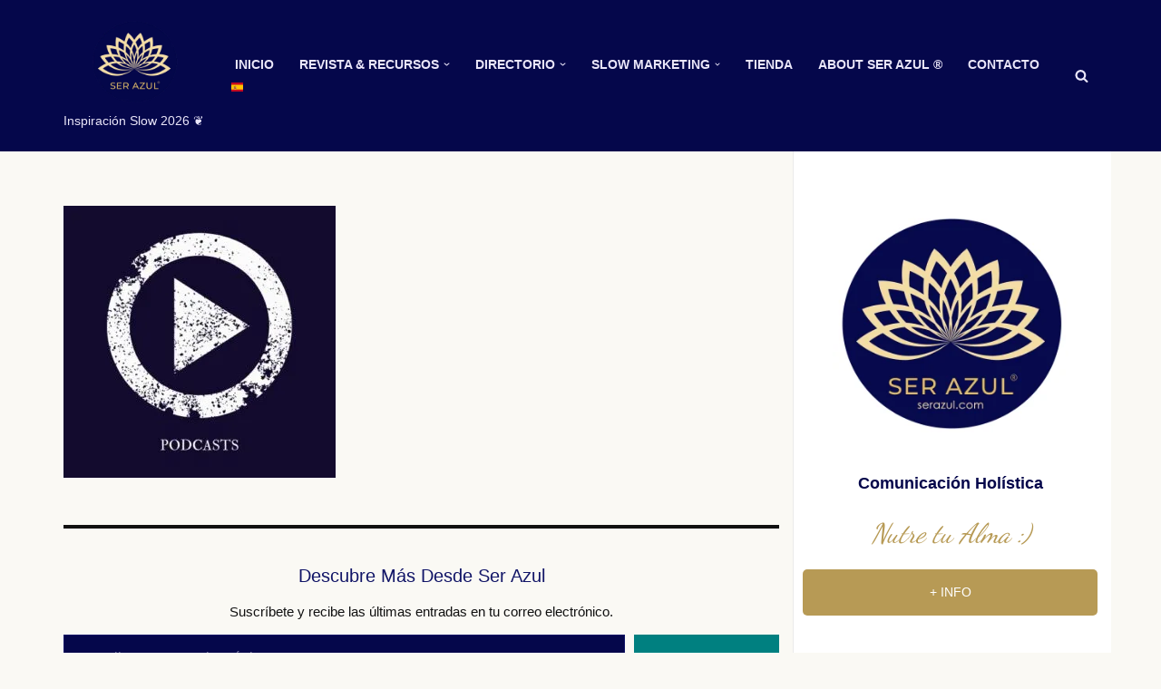

--- FILE ---
content_type: text/html; charset=UTF-8
request_url: https://serazul.com/37/
body_size: 55569
content:
<!DOCTYPE html><html lang="es" prefix="og: https://ogp.me/ns#"><head><script data-no-optimize="1">var litespeed_docref=sessionStorage.getItem("litespeed_docref");litespeed_docref&&(Object.defineProperty(document,"referrer",{get:function(){return litespeed_docref}}),sessionStorage.removeItem("litespeed_docref"));</script> <meta charset="UTF-8"><meta name="viewport" content="width=device-width, initial-scale=1, minimum-scale=1"><link rel="profile" href="http://gmpg.org/xfn/11"><meta name="google-site-verification" content="qph6wztlyI9vrC40FUjgQaWRwAdvoasjh2tEmlHa1Bw" /><meta name="msvalidate.01" content="0F9EDD22D6DEE2127F4ACD08605E1306" /><meta name="p:domain_verify" content="f3a57eadbef63c95519ef167862502eb" /><meta name="facebook-domain-verification" content="sbrw5lzaolhs82pdugen4s601f3ssv" />
 <script id="google_gtagjs-js-consent-mode-data-layer" type="litespeed/javascript">window.dataLayer=window.dataLayer||[];function gtag(){dataLayer.push(arguments)}
gtag('consent','default',{"ad_personalization":"denied","ad_storage":"denied","ad_user_data":"denied","analytics_storage":"denied","functionality_storage":"denied","security_storage":"denied","personalization_storage":"denied","region":["AT","BE","BG","CH","CY","CZ","DE","DK","EE","ES","FI","FR","GB","GR","HR","HU","IE","IS","IT","LI","LT","LU","LV","MT","NL","NO","PL","PT","RO","SE","SI","SK"],"wait_for_update":500});window._googlesitekitConsentCategoryMap={"statistics":["analytics_storage"],"marketing":["ad_storage","ad_user_data","ad_personalization"],"functional":["functionality_storage","security_storage"],"preferences":["personalization_storage"]};window._googlesitekitConsents={"ad_personalization":"denied","ad_storage":"denied","ad_user_data":"denied","analytics_storage":"denied","functionality_storage":"denied","security_storage":"denied","personalization_storage":"denied","region":["AT","BE","BG","CH","CY","CZ","DE","DK","EE","ES","FI","FR","GB","GR","HR","HU","IE","IS","IT","LI","LT","LU","LV","MT","NL","NO","PL","PT","RO","SE","SI","SK"],"wait_for_update":500}</script> <title>37 | Ser Azul</title><meta name="robots" content="follow, index, max-snippet:-1, max-video-preview:-1, max-image-preview:large"/><link rel="canonical" href="https://serazul.com/37/" /><meta property="og:locale" content="es_ES" /><meta property="og:type" content="article" /><meta property="og:title" content="37 | Ser Azul" /><meta property="og:url" content="https://serazul.com/37/" /><meta property="og:site_name" content="Ser Azul" /><meta property="article:publisher" content="https://www.facebook.com/serazulUX" /><meta property="article:author" content="https://www.facebook.com/serazul3" /><meta property="og:image" content="https://serazul.com/wp-content/uploads/2019/10/37-1.jpg" /><meta property="og:image:secure_url" content="https://serazul.com/wp-content/uploads/2019/10/37-1.jpg" /><meta property="og:image:width" content="500" /><meta property="og:image:height" content="500" /><meta property="og:image:alt" content="37" /><meta property="og:image:type" content="image/jpeg" /><meta property="article:published_time" content="2019-10-29T02:52:39-03:00" /><meta name="twitter:card" content="summary" /><meta name="twitter:title" content="37 | Ser Azul" /><meta name="twitter:site" content="@serazulok" /><meta name="twitter:creator" content="@serazulok" /><meta name="twitter:image" content="https://serazul.com/wp-content/uploads/2019/10/37-1.jpg" /> <script type="application/ld+json" class="rank-math-schema">{"@context":"https://schema.org","@graph":[{"@type":["Organization","Person"],"@id":"https://serazul.com/#person","name":"Ser Azul","url":"https://serazul.com","sameAs":["https://www.facebook.com/serazulUX","https://twitter.com/serazulok","https://instagram.com/serazulok/"],"email":"hola@serazul.com","address":{"@type":"PostalAddress","addressLocality":"Ciudad Autonoma de Buenos Aires","addressRegion":"Argentina","postalCode":"1428","addressCountry":"54"},"logo":{"@type":"ImageObject","@id":"https://serazul.com/#logo","url":"https://serazul.com/wp-content/uploads/2023/05/logomail-1.jpg","contentUrl":"https://serazul.com/wp-content/uploads/2023/05/logomail-1.jpg","caption":"Ser Azul","inLanguage":"es","width":"194","height":"189"},"telephone":"+54 09 75266294","image":{"@id":"https://serazul.com/#logo"}},{"@type":"WebSite","@id":"https://serazul.com/#website","url":"https://serazul.com","name":"Ser Azul","alternateName":"Ser Azul","publisher":{"@id":"https://serazul.com/#person"},"inLanguage":"es"},{"@type":"ImageObject","@id":"https://serazul.com/wp-content/uploads/2023/05/banner-image-love-e1638311069603.jpg","url":"https://serazul.com/wp-content/uploads/2023/05/banner-image-love-e1638311069603.jpg","width":"1100","height":"447","caption":"Ser Azul","inLanguage":"es"},{"@type":"BreadcrumbList","@id":"https://serazul.com/37/#breadcrumb","itemListElement":[{"@type":"ListItem","position":"1","item":{"@id":"https://serazul.com","name":"home"}},{"@type":"ListItem","position":"2","item":{"@id":"https://serazul.com/37/","name":"37"}},{"@type":"ListItem","position":"3","item":{"@id":"https://serazul.com/37/","name":"37"}}]},{"@type":"WebPage","@id":"https://serazul.com/37/#webpage","url":"https://serazul.com/37/","name":"37 | Ser Azul","datePublished":"2019-10-29T02:52:39-03:00","dateModified":"2019-10-29T02:52:39-03:00","isPartOf":{"@id":"https://serazul.com/#website"},"primaryImageOfPage":{"@id":"https://serazul.com/wp-content/uploads/2023/05/banner-image-love-e1638311069603.jpg"},"inLanguage":"es","breadcrumb":{"@id":"https://serazul.com/37/#breadcrumb"}},{"@type":"Person","@id":"https://serazul.com/37/#author","name":"Ser Azul Com","image":{"@type":"ImageObject","@id":"https://serazul.com/wp-content/litespeed/avatar/22c335c6ddd58fb390dc2c94d39a0c61.jpg?ver=1769699417","url":"https://serazul.com/wp-content/litespeed/avatar/22c335c6ddd58fb390dc2c94d39a0c61.jpg?ver=1769699417","caption":"Ser Azul Com","inLanguage":"es"}},{"@type":"Article","headline":"37 | Ser Azul","datePublished":"2019-10-29T02:52:39-03:00","dateModified":"2019-10-29T02:52:39-03:00","author":{"@id":"https://serazul.com/37/#author","name":"Ser Azul Com"},"publisher":{"@id":"https://serazul.com/#person"},"name":"37 | Ser Azul","@id":"https://serazul.com/37/#richSnippet","isPartOf":{"@id":"https://serazul.com/37/#webpage"},"image":{"@id":"https://serazul.com/wp-content/uploads/2023/05/banner-image-love-e1638311069603.jpg"},"inLanguage":"es","mainEntityOfPage":{"@id":"https://serazul.com/37/#webpage"}}]}</script> <link rel='dns-prefetch' href='//stats.wp.com' /><link rel='dns-prefetch' href='//www.googletagmanager.com' /><link rel='dns-prefetch' href='//v0.wordpress.com' /><link rel='dns-prefetch' href='//jetpack.wordpress.com' /><link rel='dns-prefetch' href='//s0.wp.com' /><link rel='dns-prefetch' href='//public-api.wordpress.com' /><link rel='dns-prefetch' href='//0.gravatar.com' /><link rel='dns-prefetch' href='//1.gravatar.com' /><link rel='dns-prefetch' href='//2.gravatar.com' /><link rel='dns-prefetch' href='//widgets.wp.com' /><link rel='dns-prefetch' href='//pagead2.googlesyndication.com' /><link rel='dns-prefetch' href='//fundingchoicesmessages.google.com' /><link rel='preconnect' href='//c0.wp.com' /><link rel="alternate" type="application/rss+xml" title="Ser Azul &raquo; Feed" href="https://serazul.com/feed/" /><link rel="alternate" type="application/rss+xml" title="Ser Azul &raquo; Feed de los comentarios" href="https://serazul.com/comments/feed/" /><link rel="alternate" title="oEmbed (JSON)" type="application/json+oembed" href="https://serazul.com/wp-json/oembed/1.0/embed?url=https%3A%2F%2Fserazul.com%2F37%2F" /><link rel="alternate" title="oEmbed (XML)" type="text/xml+oembed" href="https://serazul.com/wp-json/oembed/1.0/embed?url=https%3A%2F%2Fserazul.com%2F37%2F&#038;format=xml" /><style id='wp-img-auto-sizes-contain-inline-css'>img:is([sizes=auto i],[sizes^="auto," i]){contain-intrinsic-size:3000px 1500px}
/*# sourceURL=wp-img-auto-sizes-contain-inline-css */</style><link data-optimized="2" rel="stylesheet" href="https://serazul.com/wp-content/litespeed/css/4147db647c69fd0d426f71acfeccd69b.css?ver=1d221" /><link rel='stylesheet' id='wp-block-library-css' href='https://c0.wp.com/c/6.9/wp-includes/css/dist/block-library/style.min.css' media='all' /><style id='classic-theme-styles-inline-css'>/*! This file is auto-generated */
.wp-block-button__link{color:#fff;background-color:#32373c;border-radius:9999px;box-shadow:none;text-decoration:none;padding:calc(.667em + 2px) calc(1.333em + 2px);font-size:1.125em}.wp-block-file__button{background:#32373c;color:#fff;text-decoration:none}
/*# sourceURL=/wp-includes/css/classic-themes.min.css */</style><style id='ezhoroscope-chinese-horoscope-style-inline-css'>.chinese-horoscope-block .ezhp-form{align-items:center;background:transparent!important;display:flex;flex-wrap:wrap;gap:.75rem;margin:1.25rem 0}.chinese-horoscope-block .ezhp-form input[type=date]{background:inherit;border:1px solid;border-radius:4px;color:inherit;font:inherit;padding:.5rem .75rem}.chinese-horoscope-block .ezhp-form button.ezhp-fetch-button{background:inherit;border:1px solid;border-radius:4px;color:inherit;cursor:pointer;font:inherit;padding:.5rem 1rem}.chinese-horoscope-block .ezhp-form button.ezhp-fetch-button:hover{opacity:.8}.chinese-horoscope-block .chinese-horoscope-result{margin-top:1rem}.chinese-horoscope-block h2,.chinese-horoscope-block p{color:inherit;font-family:inherit}.chinese-horoscope-block p{line-height:1.65}.ez-hero{background:none!important;display:flex;flex-direction:column;overflow:hidden}.ez-hero,.ez-hero-content{padding:0!important;position:relative}.ez-hero-content{color:inherit;z-index:10}.ez-hero-overlay{inset:0;pointer-events:none;position:absolute;z-index:5}.ez-daily-inline-image img{border-radius:8px;display:block;height:auto}.ez-hero-text:after{clear:both;content:"";display:block}.chinese-horoscope-block .ezhp-form .wp-element-button{-moz-appearance:none;appearance:none;-webkit-appearance:none;background:inherit;border:inherit;border-radius:inherit;color:inherit;font:inherit;padding:var(--wp--custom--button--padding,.5rem 1rem)}.chinese-horoscope-block[dir=rtl],.chinese-horoscope-block[dir=rtl] .chinese-horoscope,.chinese-horoscope[dir=rtl]{text-align:right}.chinese-horoscope-block[dir=ltr],.chinese-horoscope-block[dir=ltr] .chinese-horoscope,.chinese-horoscope[dir=ltr]{text-align:left}.chinese-horoscope-block[dir=rtl] .ezhp-form{flex-direction:row}.chinese-horoscope-block[dir=rtl] .ez-daily-inline-image[style*="float:left"]{float:right!important;margin:0 0 1rem 1rem!important}.chinese-horoscope-block[dir=rtl] .ez-daily-inline-image[style*="float:right"]{float:left!important;margin:0 1rem 1rem 0!important}

/*# sourceURL=https://serazul.com/wp-content/plugins/ez-horoscope/build/blocks/chinese-horoscope/style-index.css */</style><style id='ezhoroscope-daily-horoscope-sections-style-inline-css'>.ez-horoscope-block{background-color:var(--wp--preset--color--background);border-radius:var(--wp--preset--radius--small,8px);box-shadow:0 0 4px rgba(0,0,0,.1);color:var(--wp--preset--color--foreground);padding:1rem}.ez-hero{background-position:50%;background-repeat:no-repeat;background-size:cover;display:flex;flex-direction:column;isolation:isolate;overflow:hidden;position:relative;z-index:0}.ez-hero-content{position:relative;z-index:20}.ez-hero-overlay{inset:0;pointer-events:none;position:absolute;transition:opacity .25s ease-in-out;z-index:10}.ez-hero-overlay.light{background-color:hsla(0,0%,100%,.7)!important}.ez-hero-overlay.dark{background-color:rgba(0,0,0,.4)}.ez-daily-inline-image{display:inline-block;max-width:100%;overflow:visible!important;position:relative}.ez-daily-inline-image img{border-radius:8px;display:block;height:auto;width:100%}.ez-daily-inline-image .ez-hero-overlay{border-radius:8px;inset:0;pointer-events:none;position:absolute}.ez-horoscope-block .ez-daily-inline-image,.ez-horoscope-block .ez-hero-text{display:block!important}.ez-hero-text:after{clear:both;content:"";display:block}.ez-horoscope-block .ez-hero.has-inline-image{display:block!important}.ez-hero-text p{overflow:visible}

/*# sourceURL=https://serazul.com/wp-content/plugins/ez-horoscope/build/blocks/daily-horoscope-sections/style-index.css */</style><style id='ezhoroscope-numerology-style-inline-css'>.numerology-block{font-family:inherit!important}.numerology-block,.numerology-block .ezhp-form{background:inherit!important;color:inherit!important}.numerology-block .ezhp-form{align-items:center;display:flex;flex-wrap:wrap;gap:.75rem;margin:1.25rem 0}.numerology-block .ezhp-form input[type=date],.numerology-block .ezhp-form input[type=text]{background:inherit!important;border:1px solid!important;border-radius:4px;color:inherit!important;font:inherit!important;padding:.5rem .75rem}.numerology-block .ezhp-form .wp-element-button,.numerology-block .ezhp-form button.ezhp-fetch-button{background:inherit!important;border:1px solid!important;border-radius:4px!important;color:inherit!important;cursor:pointer;font:inherit!important;padding:var(--wp--custom--button--padding,.5rem 1rem)}.numerology-block .ezhp-form .wp-element-button:hover,.numerology-block .ezhp-form button:hover{opacity:.8}.numerology-block .numerology-result{background:inherit!important;color:inherit!important;margin-top:1rem}.numerology-block div,.numerology-block h2,.numerology-block p{background:inherit!important;color:inherit!important;font-family:inherit!important;line-height:1.65}.ez-hero{background:inherit!important;display:flex;flex-direction:column;overflow:hidden}.ez-hero,.ez-hero-content{color:inherit!important;padding:0;position:relative}.ez-hero-content{z-index:10}.ez-hero-overlay{background:inherit!important;inset:0;pointer-events:none;position:absolute;z-index:5}.ez-daily-inline-image img{border-radius:8px;display:block;height:auto;max-width:100%}.ez-hero-text:after{clear:both;content:"";display:block}.ezhp-progress-container{background:rgba(0,0,0,.15);border-radius:4px;height:6px;margin:1rem 0;overflow:hidden;position:relative;width:100%}.ezhp-progress-bar{animation:ezhp-progress-slide 1.2s linear infinite;background:var(--wp--preset--color--primary,#007cba);border-radius:4px;height:100%;position:absolute;width:30%}@keyframes ezhp-progress-slide{0%{left:-30%}to{left:100%}}.numerology-block .ezhp-progress-bar,.numerology-block .ezhp-progress-container{background:initial!important}.numerology-block .ezhp-progress-container{background:rgba(0,0,0,.15)!important}.numerology-block .ezhp-progress-bar{background:var(--wp--preset--color--primary,#007cba)!important}.numerology-block.is-rtl,.numerology-block[dir=rtl]{direction:rtl;text-align:right}.numerology-block.is-rtl .ezhp-form,.numerology-block[dir=rtl] .ezhp-form{flex-direction:row-reverse}.numerology-block.is-rtl .ezhp-form input[type=text],.numerology-block[dir=rtl] .ezhp-form input[type=text]{text-align:right}.numerology-block.is-rtl .ezhp-form input[type=date],.numerology-block[dir=rtl] .ezhp-form input[type=date]{direction:ltr;text-align:right}.numerology-block.is-rtl label,.numerology-block[dir=rtl] label{text-align:right;width:100%}.numerology-block.is-rtl .ez-hero,.numerology-block.is-rtl .ez-hero-text,.numerology-block.is-rtl .numerology-result,.numerology-block.is-rtl h2,.numerology-block.is-rtl h3,.numerology-block.is-rtl p,.numerology-block[dir=rtl] .ez-hero,.numerology-block[dir=rtl] .ez-hero-text,.numerology-block[dir=rtl] .numerology-result,.numerology-block[dir=rtl] h2,.numerology-block[dir=rtl] h3,.numerology-block[dir=rtl] p{text-align:right}.numerology-block.is-rtl .ezhp-progress-bar,.numerology-block[dir=rtl] .ezhp-progress-bar{animation:ezhp-progress-slide-rtl 1.2s linear infinite}@keyframes ezhp-progress-slide-rtl{0%{left:auto;right:-30%}to{left:auto;right:100%}}.numerology-block.is-rtl ol,.numerology-block.is-rtl ul,.numerology-block[dir=rtl] ol,.numerology-block[dir=rtl] ul{padding-left:0;padding-right:1.5rem}.numerology-block.is-rtl li,.numerology-block[dir=rtl] li{text-align:right}

/*# sourceURL=https://serazul.com/wp-content/plugins/ez-horoscope/build/blocks/numerology/style-index.css */</style><style id='ezhoroscope-zodiac-compatibility-style-inline-css'>.ezhp-compatibility-block .ezhp-form{align-items:center;background:transparent!important;display:flex;flex-wrap:wrap;gap:.75rem;margin:1.25rem 0}.ezhp-compatibility-block select{background:inherit;border:1px solid;border-radius:4px;color:inherit;font:inherit;padding:.5rem .75rem}.ezhp-compatibility-block select option{font-family:Segoe UI Symbol,Apple Symbols,Noto Sans Symbols\ 2,Noto Sans Symbols,Segoe UI Emoji,Apple Color Emoji,Symbola,system-ui,sans-serif}.ezhp-compatibility-block .ezhp-fetch-button,.ezhp-compatibility-block .wp-element-button{-moz-appearance:none;appearance:none;-webkit-appearance:none;background:inherit!important;border:1px solid!important;border-radius:inherit!important;color:inherit!important;cursor:pointer;font:inherit!important;padding:var(--wp--custom--button--padding,.5rem 1rem)!important}.ezhp-compatibility-block .ezhp-fetch-button:hover{opacity:.8}.ezhp-compatibility-block .ezhp-compatibility-result{margin-top:1rem}.ezhhp-compatibility-block h3,.ezhp-compatibility-block h2,.ezhp-compatibility-block li,.ezhp-compatibility-block p,.ezhp-compatibility-block ul{color:inherit;font-family:inherit;line-height:1.65}.ezhp-compatibility-block ul{margin-left:1.1rem}.ezhp-compatibility-block li{margin-bottom:.5rem}.ez-inline-hero img{border-radius:8px;display:block;height:auto}.ez-inline-hero-img.ez-wrap-left{float:left!important;margin:0 1rem 1rem 0!important}.ez-inline-hero-img.ez-wrap-right{float:right!important;margin:0 0 1rem 1rem!important}.ezhp-compatibility-result:after{clear:both;content:"";display:block}.ezhp-compatibility-block .section{unicode-bidi:normal!important}.ezhp-compatibility-block .ezhp-progress-container{background:rgba(0,0,0,.15);border-radius:4px;height:6px;margin:1rem 0;overflow:hidden;position:relative;width:100%}.ezhp-compatibility-block .ezhp-progress-bar{animation:ezhp-progress-slide 1.2s linear infinite;background:var(--wp--preset--color--primary,#007cba);border-radius:4px;height:100%;position:absolute;width:30%}@keyframes ezhp-progress-slide{0%{left:-30%}to{left:100%}}.ezhp-compatibility-block[dir=rtl]{text-align:right}.ezhp-compatibility-block[dir=rtl] .ezhp-form{flex-direction:row-reverse}.ezhp-compatibility-block[dir=rtl] ul{margin-left:0;margin-right:1.1rem}.ezhp-compatibility-block[dir=rtl] .ez-inline-hero-img.ez-wrap-left{float:right!important;margin:0 0 1rem 1rem!important}.ezhp-compatibility-block[dir=rtl] .ez-inline-hero-img.ez-wrap-right{float:left!important;margin:0 1rem 1rem 0!important}.ezhp-compatibility-block[dir=rtl] .ezhp-progress-bar{animation:ezhp-progress-slide-rtl 1.2s linear infinite}@keyframes ezhp-progress-slide-rtl{0%{left:auto;right:-30%}to{left:auto;right:100%}}

/*# sourceURL=https://serazul.com/wp-content/plugins/ez-horoscope/build/blocks/zodiac-compatibility/style-index.css */</style><style id='ezhoroscope-tarot-3card-spread-style-inline-css'>.tarot-loader{align-items:center;display:flex;justify-content:center;min-height:400px}.tarot-spinner{animation:tarot-spin 1s linear infinite;border:4px solid rgba(255,215,0,.2);border-radius:50%;border-top-color:gold;height:60px;width:60px}@keyframes tarot-spin{to{transform:rotate(1turn)}}.ez-tarot-spread .tarot-content{opacity:0;transition:opacity .4s ease;visibility:hidden}.ez-tarot-spread.loaded .tarot-content{opacity:1;visibility:visible}.ez-tarot-spread.loaded .tarot-loader{display:none}.ez-tarot-block-editor{background:#fafafa;border:1px solid #ddd;border-radius:6px;padding:15px}.tarot-editor-placeholder{opacity:.8;padding:20px;text-align:center}.tarot-editor-placeholder h2{margin-bottom:10px}.ez-tarot-spread .header-area{background:none!important;background-color:transparent!important;box-shadow:none!important}.ez-tarot-spread .header-area h1{font-size:1.8rem;margin-bottom:10px}.selected-cards{display:flex;gap:20px;justify-content:center;margin-top:20px}.ez-tarot-spread .selected-slot,.selected-slot{border:1px solid #ddd;border-radius:6px;max-width:265px!important;min-width:265px!important;padding:10px;text-align:center;width:265px!important}.ez-tarot-spread .selected-slot img{height:auto;margin:0 auto;max-width:200px;width:100%}.ez-tarot-spread .selected-slot h3{hyphens:none!important;-webkit-hyphens:none!important;overflow-wrap:break-word!important;word-break:normal!important}.ez-tarot-spread .position-label,.ez-tarot-spread .selected-slot .position-label,.position-label,.selected-slot .position-label{font-weight:700!important}.reading-container{margin-top:30px}.ez-tarot-spread img{display:block;height:auto;width:100%}.ez-tarot-spread .card{height:230px;pointer-events:auto;position:absolute;transform-origin:center bottom;transition:transform .6s ease;width:130px;--tarot-base-transform:none}.ez-tarot-spread .deck-container{align-items:flex-end;display:flex;height:320px;justify-content:center;overflow:visible;pointer-events:none;position:relative;width:100%}.ez-tarot-spread .card-face{backface-visibility:hidden;height:100%;position:absolute;width:100%}.ez-tarot-spread .card-back{transform:rotateY(0deg)}.ez-tarot-spread .card-front{transform:rotateY(180deg)}.ez-tarot-spread .selected-cards{margin-top:40px!important}#deckArea{padding-top:140px!important}@media (max-width:600px){.ez-tarot-spread .card{height:150px;width:85px}.ez-tarot-spread .deck-container{height:240px}.ez-tarot-spread .selected-cards{margin-top:20px!important}.selected-cards{align-items:center!important;flex-direction:column!important;gap:6px!important;margin-top:0!important;transform:translateY(-110px)}.ez-tarot-spread .selected-slot,.selected-slot{margin-bottom:4px!important;margin-left:auto;margin-right:auto;margin-top:0!important;max-width:360px!important;min-width:unset!important;width:95%!important}.selected-slot div{hyphens:none!important;line-height:1.35;overflow-wrap:break-word!important;text-align:center;white-space:normal!important;word-break:normal!important}}@media (min-width:601px){.selected-cards{margin-top:0!important;transform:translateY(-150px)}}.ez-tarot-spread .ez-card-click-feedback{animation:ez-tarot-click .42s ease-out forwards}@keyframes ez-tarot-click{0%{box-shadow:0 0 0 rgba(255,215,0,0);filter:brightness(1);transform:translateZ(0) var(--tarot-base-transform) scale(1)}30%{box-shadow:0 0 45px 18px rgba(255,215,0,.8);filter:brightness(1.4);transform:translate3d(0,-30px,0) var(--tarot-base-transform) scale(1.22)}55%{box-shadow:0 0 60px 24px gold;filter:brightness(1.7);transform:translate3d(0,-48px,0) var(--tarot-base-transform) scale(1.28)}to{box-shadow:0 0 18px 6px rgba(255,215,0,.5);filter:brightness(1.2);transform:translate3d(0,-22px,0) var(--tarot-base-transform) scale(1.12)}}.selected-slot.slot-glow{animation:ez-slot-glow .8s ease-out forwards}@keyframes ez-slot-glow{0%{box-shadow:0 0 0 rgba(255,215,0,0);filter:brightness(1)}30%{box-shadow:0 0 40px 15px rgba(255,215,0,.9);filter:brightness(1.3)}to{box-shadow:0 0 8px 2px rgba(255,215,0,.3);filter:brightness(1)}}.ez-tarot-spread .deck-container.shuffling{perspective:1000px}.ez-tarot-spread .card.vortex-shuffle{animation:ez-vortex-shuffle 2.5s ease-in-out forwards;animation-delay:var(--card-delay,0ms);--final-x:0px;--final-y:0px;--final-rotation:0deg;--orbit-radius:180px;--card-angle:0deg}@keyframes ez-vortex-shuffle{0%{box-shadow:0 0 0 rgba(255,215,0,0);filter:brightness(1);opacity:0;transform:translate(0) rotate(0deg) scale(.8)}8%{box-shadow:0 0 5px rgba(255,215,0,.3);filter:brightness(1);opacity:1;transform:translate(0) rotate(0deg) scale(.9)}20%{box-shadow:0 0 25px 8px rgba(255,215,0,.7);filter:brightness(1.3);opacity:1;transform:rotate(var(--card-angle)) translateX(var(--orbit-radius)) rotate(calc(var(--card-angle)*-1)) scale(.85)}40%{box-shadow:0 0 35px 12px rgba(255,215,0,.9);filter:brightness(1.5);opacity:1;transform:rotate(calc(var(--card-angle) + 120deg)) translateX(var(--orbit-radius)) rotate(calc((var(--card-angle) + 120deg)*-1)) scale(.85)}60%{box-shadow:0 0 45px 15px gold;filter:brightness(1.6);opacity:1;transform:rotate(calc(var(--card-angle) + 280deg)) translateX(calc(var(--orbit-radius)*1.1)) rotate(calc((var(--card-angle) + 280deg)*-1)) scale(.9)}80%{box-shadow:0 0 20px 6px rgba(255,215,0,.5);filter:brightness(1.2);opacity:1;transform:translate(calc(var(--final-x)*.7),calc(var(--final-y)*.7)) rotate(calc(var(--final-rotation)*.8)) scale(.95)}to{box-shadow:0 0 0 rgba(255,215,0,0);filter:brightness(1);opacity:1;transform:translate(var(--final-x),var(--final-y)) rotate(var(--final-rotation)) scale(1)}}.ez-tarot-spread .deck-container.shuffling:after{animation:ez-vortex-glow 2.5s ease-in-out forwards;background:radial-gradient(circle,rgba(255,215,0,.15) 0,transparent 70%);border-radius:50%;content:"";height:350px;left:50%;pointer-events:none;position:absolute;top:50%;transform:translate(-50%,-50%);width:350px}@keyframes ez-vortex-glow{0%{opacity:0;transform:translate(-50%,-50%) scale(.5)}20%{opacity:1;transform:translate(-50%,-50%) scale(1)}60%{opacity:1;transform:translate(-50%,-50%) scale(1.2)}to{opacity:0;transform:translate(-50%,-50%) scale(1.5)}}@media (max-width:600px){.ez-tarot-spread .card.vortex-shuffle{--orbit-radius:100px}.ez-tarot-spread .deck-container.shuffling:after{height:200px;width:200px}}.ez-tarot-spread #shuffleBtn.framed{align-items:center!important;background-color:transparent;background-repeat:no-repeat;background-size:100% 100%;border:none;color:inherit;cursor:pointer;display:flex!important;font-size:16px!important;font-weight:700!important;height:96px;hyphens:none!important;justify-content:center!important;letter-spacing:normal!important;line-height:1.2!important;overflow-wrap:normal!important;padding:5px 15px!important;text-align:center!important;text-transform:none!important;transition:all .3s ease;white-space:normal!important;width:187px;word-break:normal!important}.ez-tarot-spread #shuffleBtn.framed:hover{box-shadow:0 0 25px 8px rgba(255,215,0,.6);filter:brightness(1.3);transform:scale(1.05);transition:all .3s ease}.ez-tarot-spread #shuffleBtn.framed:active{box-shadow:0 0 15px 4px rgba(255,215,0,.4);filter:brightness(.9);transform:scale(.95);transition:all .1s ease}

/*# sourceURL=https://serazul.com/wp-content/plugins/ez-horoscope/build/blocks/tarot-3card-spread/style-index.css */</style><style id='ezhoroscope-birth-chart-style-inline-css'>.birth-chart-block .ezhp-form{background:transparent!important;display:flex;flex-direction:column;gap:1rem;margin:1.25rem 0}.birth-chart-block .ezhp-form-row{display:flex;flex-direction:column;gap:.25rem}.birth-chart-block .ezhp-label{color:inherit;font:inherit;font-weight:600}.birth-chart-block .ezhp-form input[type=text]{background:inherit;border:1px solid;border-radius:4px;color:inherit;font:inherit;padding:.5rem .75rem}.birth-chart-block .ezhp-form input.ezhp-datetime-input,.birth-chart-block .ezhp-form input[type=datetime-local]{-webkit-appearance:none;-moz-appearance:none;appearance:none;background:inherit;border:1px solid;border-radius:4px;box-sizing:border-box;color:inherit;font:inherit;padding:.5rem .75rem;width:100%}.birth-chart-block .ezhp-form input.ezhp-datetime-input,.birth-chart-block .ezhp-form input[type=datetime-local]{display:block!important;min-height:40px;opacity:1!important;visibility:visible!important}.birth-chart-block .ezhp-transit-row{align-items:center;flex-direction:row;gap:1rem}.birth-chart-block .ezhp-transit-row .ezhp-transit-datetime-label,.birth-chart-block .ezhp-transit-row .ezhp-transit-label{white-space:nowrap}.birth-chart-block .ezhp-transit-row .ezhp-transit-datetime-input{flex:1;min-width:200px}.birth-chart-block .ezhp-house-button-row{align-items:flex-end;flex-direction:row;gap:1rem}.birth-chart-block .ezhp-house-system-wrapper{display:flex;flex:1;flex-direction:column;gap:.25rem}.flatpickr-calendar{font-family:inherit}.flatpickr-day.selected,.flatpickr-day.selected:hover{background:#007cba;border-color:#007cba}.flatpickr-months .flatpickr-month{background:#007cba;color:#fff}.flatpickr-current-month .flatpickr-monthDropdown-months,.flatpickr-weekdays{background:#007cba}.flatpickr-weekday{color:#fff}.birth-chart-block .ezhp-form select.ezhp-house-system-select{-webkit-appearance:none;-moz-appearance:none;appearance:none;background:inherit;background-image:url("data:image/svg+xml;charset=utf-8,%3Csvg xmlns=%27http://www.w3.org/2000/svg%27 width=%2712%27 height=%2712%27%3E%3Cpath fill=%27%23333%27 d=%27M6 8 1 3h10z%27/%3E%3C/svg%3E");background-position:right .75rem center;background-repeat:no-repeat;border:1px solid;border-radius:4px;box-sizing:border-box;color:inherit;cursor:pointer;font:inherit;padding:.5rem 2.5rem .5rem .75rem;width:100%}.birth-chart-block .ezhp-form select.ezhp-house-system-select:focus{outline:2px solid #007cba;outline-offset:1px}.birth-chart-block .ezhp-form select.ezhp-house-system-select{display:block!important;min-height:40px;opacity:1!important;visibility:visible!important}.birth-chart-block .ezhp-form button.ezhp-fetch-button{background:inherit;border:1px solid;border-radius:4px;color:inherit;cursor:pointer;font:inherit;padding:.5rem 1rem;white-space:nowrap;width:-moz-fit-content;width:fit-content}.birth-chart-block .ezhp-form button.ezhp-fetch-button:hover{opacity:.8}.birth-chart-block .ezhp-form .wp-element-button{-moz-appearance:none;appearance:none;-webkit-appearance:none;background:inherit;border:inherit;border-radius:inherit;color:inherit;font:inherit;padding:var(--wp--custom--button--padding,.5rem 1rem)}.birth-chart-block .birth-chart-result{margin-top:1.5rem;text-align:center}.birth-chart-block .ezhp-chart-image{border-radius:8px;box-shadow:0 2px 8px rgba(0,0,0,.1);height:auto;max-width:100%}.birth-chart-block .ezhp-loading{color:inherit;opacity:.7;padding:2rem}.birth-chart-block .ezhp-error{background:rgba(214,54,56,.1);border-radius:4px;color:#d63638;padding:1rem}.birth-chart-block .birth-chart-preview{align-items:center;border:1px dashed #ccc;border-radius:8px;display:flex;justify-content:center;min-height:200px}.birth-chart-block .birth-chart-preview img{height:auto;max-width:100%}@media (min-width:600px){.birth-chart-block .ezhp-form{align-items:end;display:grid;gap:1rem;grid-template-columns:1fr 1fr}.birth-chart-block .ezhp-form-row{min-width:0}.birth-chart-block .ezhp-datetime-row{grid-column:1;grid-row:1}.birth-chart-block .ezhp-location-row{grid-column:2;grid-row:1}.birth-chart-block .ezhp-transit-datetime-row{grid-column:1;grid-row:2}.birth-chart-block .ezhp-transit-row{align-self:end;grid-column:2;grid-row:2;padding-bottom:.5rem}.birth-chart-block .ezhp-house-row{grid-column:1;grid-row:3}.birth-chart-block .ezhp-button-row{align-self:end;grid-column:2;grid-row:3}}

/*# sourceURL=https://serazul.com/wp-content/plugins/ez-horoscope/build/blocks/birth-chart/style-index.css */</style><style id='ezhoroscope-synastry-chart-style-inline-css'>.synastry-chart-block .ezhp-form{background:transparent!important;display:flex;flex-direction:column;gap:1rem;margin:1.25rem 0}.synastry-chart-block .ezhp-form-row{display:flex;flex-direction:column;gap:.25rem}.synastry-chart-block .ezhp-label{color:inherit;font:inherit;font-weight:600}.synastry-chart-block .ezhp-person-section{background:rgba(0,0,0,.02);border-radius:6px;margin-bottom:.5rem;padding:1rem}.synastry-chart-block .ezhp-person-a-section{border-left:4px solid #2563eb}.synastry-chart-block .ezhp-person-b-section{border-left:4px solid #dc2626}.synastry-chart-block .ezhp-person-heading{font-size:1.1em;font-weight:600;margin:0 0 .75rem}.synastry-chart-block .ezhp-person-a-heading{color:#2563eb}.synastry-chart-block .ezhp-person-b-heading{color:#dc2626}.synastry-chart-block .ezhp-form input[type=text].ezhp-name-input-a,.synastry-chart-block .ezhp-form input[type=text].ezhp-name-input-b{background:inherit;border:1px solid;border-radius:4px;color:inherit;font:inherit;max-width:400px;opacity:.8;padding:.5rem .75rem}.synastry-chart-block .ezhp-form input[type=text].ezhp-name-input-a:focus,.synastry-chart-block .ezhp-form input[type=text].ezhp-name-input-b:focus{opacity:1;outline:2px solid #007cba;outline-offset:1px}.synastry-chart-block .ezhp-form input[type=text].ezhp-location-input-a,.synastry-chart-block .ezhp-form input[type=text].ezhp-location-input-b{background:inherit;border:1px solid;border-radius:4px;color:inherit;font:inherit;max-width:400px;padding:.5rem .75rem}.synastry-chart-block .ezhp-form input.ezhp-datetime-input-a,.synastry-chart-block .ezhp-form input.ezhp-datetime-input-b,.synastry-chart-block .ezhp-form input[type=datetime-local]{-webkit-appearance:none;-moz-appearance:none;appearance:none;background:inherit;border:1px solid;border-radius:4px;box-sizing:border-box;color:inherit;font:inherit;max-width:400px;padding:.5rem .75rem;width:100%}.synastry-chart-block .ezhp-form input.ezhp-datetime-input-a,.synastry-chart-block .ezhp-form input.ezhp-datetime-input-b,.synastry-chart-block .ezhp-form input[type=datetime-local]{display:block!important;min-height:40px;opacity:1!important;visibility:visible!important}.flatpickr-calendar{font-family:inherit}.flatpickr-day.selected,.flatpickr-day.selected:hover{background:#007cba;border-color:#007cba}.flatpickr-months .flatpickr-month{background:#007cba;color:#fff}.flatpickr-current-month .flatpickr-monthDropdown-months,.flatpickr-weekdays{background:#007cba}.flatpickr-weekday{color:#fff}.synastry-chart-block .ezhp-form select.ezhp-house-system-select{-webkit-appearance:none;-moz-appearance:none;appearance:none;background:inherit;background-image:url("data:image/svg+xml;charset=utf-8,%3Csvg xmlns=%27http://www.w3.org/2000/svg%27 width=%2712%27 height=%2712%27%3E%3Cpath fill=%27%23333%27 d=%27M6 8 1 3h10z%27/%3E%3C/svg%3E");background-position:right .75rem center;background-repeat:no-repeat;border:1px solid;border-radius:4px;box-sizing:border-box;color:inherit;cursor:pointer;font:inherit;max-width:400px;padding:.5rem 2.5rem .5rem .75rem;width:100%}.synastry-chart-block .ezhp-form select.ezhp-house-system-select:focus{outline:2px solid #007cba;outline-offset:1px}.synastry-chart-block .ezhp-form select.ezhp-house-system-select{display:block!important;min-height:40px;opacity:1!important;visibility:visible!important}.synastry-chart-block .ezhp-form button.ezhp-fetch-button{background:inherit;border:1px solid;border-radius:4px;color:inherit;cursor:pointer;font:inherit;margin-top:.5rem;padding:.5rem 1rem;width:-moz-fit-content;width:fit-content}.synastry-chart-block .ezhp-form button.ezhp-fetch-button:hover{opacity:.8}.synastry-chart-block .ezhp-form .wp-element-button{-moz-appearance:none;appearance:none;-webkit-appearance:none;background:inherit;border:inherit;border-radius:inherit;color:inherit;font:inherit;padding:var(--wp--custom--button--padding,.5rem 1rem)}.synastry-chart-block .synastry-chart-result{margin-top:1.5rem;text-align:center}.synastry-chart-block .ezhp-chart-image{border-radius:8px;box-shadow:0 2px 8px rgba(0,0,0,.1);height:auto;max-width:100%}.synastry-chart-block .ezhp-loading{color:inherit;opacity:.7;padding:2rem}.synastry-chart-block .ezhp-error{background:rgba(214,54,56,.1);border-radius:4px;color:#d63638;padding:1rem}.synastry-chart-block .synastry-chart-preview{align-items:center;border:1px dashed #ccc;border-radius:8px;display:flex;justify-content:center;min-height:200px}.synastry-chart-block .synastry-chart-preview img{height:auto;max-width:100%}@media (min-width:768px){.synastry-chart-block .ezhp-synastry-form{display:grid;gap:1.5rem;grid-template-columns:1fr 1fr}.synastry-chart-block .ezhp-person-section{margin-bottom:0}.synastry-chart-block .ezhp-form-row:has(.ezhp-house-system-select){grid-column:1/-1}.synastry-chart-block .ezhp-form button.ezhp-fetch-button{grid-column:1/-1;justify-self:start}}@media (min-width:1024px){.synastry-chart-block .ezhp-form input[type=datetime-local],.synastry-chart-block .ezhp-form input[type=text],.synastry-chart-block .ezhp-form select{max-width:100%}}[dir=rtl] .synastry-chart-block .ezhp-person-a-section{border-left:none;border-right:4px solid #2563eb}[dir=rtl] .synastry-chart-block .ezhp-person-b-section{border-left:none;border-right:4px solid #dc2626}[dir=rtl] .synastry-chart-block .ezhp-form select.ezhp-house-system-select{background-position:left .75rem center;padding-left:2.5rem;padding-right:.75rem}@media (prefers-color-scheme:dark){.synastry-chart-block .ezhp-person-section{background:hsla(0,0%,100%,.05)}}.dark .synastry-chart-block .ezhp-person-section,.theme-dark .synastry-chart-block .ezhp-person-section,[data-theme=dark] .synastry-chart-block .ezhp-person-section{background:hsla(0,0%,100%,.05)}

/*# sourceURL=https://serazul.com/wp-content/plugins/ez-horoscope/build/blocks/synastry-chart/style-index.css */</style><style id='ezhoroscope-moon-phase-style-inline-css'>.ez-moon-phase-widget{background:inherit;border-radius:8px;box-shadow:0 2px 8px rgba(0,0,0,.1);color:inherit;padding:1.5rem;text-align:center}.ez-moon-phase-display{margin-bottom:1.5rem}.ez-moon-phase-image{border-radius:50%;display:block;margin:0 auto 1rem;-o-object-fit:cover;object-fit:cover}.ez-moon-phase-emoji{display:block;font-size:4rem;line-height:1;margin-bottom:1rem}.ez-moon-phase-text{color:inherit;font:inherit;font-size:1.1rem;font-weight:500;margin:0}.ez-moon-phase-zodiac-select{margin-bottom:1.5rem}.ez-moon-zodiac-dropdown{-webkit-appearance:none;-moz-appearance:none;appearance:none;background:inherit;background-image:url("data:image/svg+xml;charset=utf-8,%3Csvg xmlns=%27http://www.w3.org/2000/svg%27 width=%2712%27 height=%2712%27%3E%3Cpath fill=%27%23333%27 d=%27M6 8 1 3h10z%27/%3E%3C/svg%3E");background-position:right 1rem center;background-repeat:no-repeat;border:2px solid;border-radius:8px;color:inherit;cursor:pointer;font:inherit;font-size:1rem;max-width:280px;padding:.75rem 2.5rem .75rem 1rem;transition:border-color .2s ease,box-shadow .2s ease;width:100%}.ez-moon-zodiac-dropdown:hover{opacity:.8}.ez-moon-zodiac-dropdown:focus{box-shadow:0 0 0 3px rgba(0,0,0,.1);outline:none}.ez-moon-content-container{text-align:left}.ez-moon-content-loading{color:inherit;font-style:italic;opacity:.7;padding:1rem;text-align:center}.ez-moon-content-result{line-height:1.7}.ez-moon-content-result p{margin-bottom:1rem}.ez-moon-content-result p:last-child{margin-bottom:0}.ez-moon-phase-error{background-color:#fff3f3;border:1px solid #ffcdd2;color:#c62828;padding:1rem}.ez-moon-cta,.ez-moon-phase-error{border-radius:8px;text-align:center}.ez-moon-cta{background:transparent;margin:1.5rem 0;padding:1.5rem}.ez-moon-cta-text{color:inherit;font:inherit;font-size:1.1rem;margin-bottom:1rem}.ez-moon-cta-image{border-radius:8px;display:block;height:auto;margin:0 auto 1rem;max-width:100%}.ez-moon-cta-image-link{display:block;margin-bottom:1rem}.ez-moon-cta-image-link img{transition:opacity .2s ease}.ez-moon-cta-image-link:hover img{opacity:.9}.ez-moon-cta-button{background:inherit;border:1px solid;border-radius:6px;color:inherit;cursor:pointer;display:inline-block;font:inherit;font-size:1rem;font-weight:600;padding:.75rem 1.5rem;text-decoration:none;transition:transform .2s ease,box-shadow .2s ease}.ez-moon-cta-button:hover{box-shadow:0 4px 12px rgba(0,0,0,.15);opacity:.8;transform:translateY(-2px)}.ez-moon-cta-link{color:inherit;font:inherit;font-size:1rem;font-weight:500;text-decoration:underline}.ez-moon-cta-link:hover{opacity:.8;text-decoration:none}.ez-moon-phase-widget[dir=rtl]{direction:rtl;text-align:center}.ez-moon-phase-widget[dir=rtl] .ez-moon-zodiac-dropdown{background-position:left 1rem center;padding-left:2.5rem;padding-right:1rem;text-align:right}.ez-moon-phase-widget[dir=rtl] .ez-moon-content-container{text-align:right}.ez-moon-phase-widget[dir=rtl] .ez-moon-content-result{direction:rtl;text-align:right}.ez-moon-phase-widget[dir=rtl] .ez-moon-phase-text{direction:rtl}.ez-moon-phase-widget[dir=rtl] .ez-moon-cta,.ez-moon-phase-widget[dir=rtl] .ez-moon-cta-text{direction:rtl;text-align:center}.ez-moon-phase-widget[dir=rtl] .ez-moon-cta-button,.ez-moon-phase-widget[dir=rtl] .ez-moon-cta-link{direction:rtl}.ez-moon-phase-widget[dir=rtl] .ez-moon-phase-error{direction:rtl;text-align:center}.ez-moon-phase-widget[dir=rtl] .ezhp-progress-bar{animation-direction:reverse}@media (max-width:480px){.ez-moon-phase-widget{padding:1rem}.ez-moon-zodiac-dropdown{max-width:100%}.ez-moon-phase-text{font-size:1rem}.ez-moon-cta{padding:1rem}}

/*# sourceURL=https://serazul.com/wp-content/plugins/ez-horoscope/build/blocks/moon-phase/style-index.css */</style><style id='outermost-icon-block-style-inline-css'>.wp-block-outermost-icon-block{display:flex;line-height:0}.wp-block-outermost-icon-block.has-border-color{border:none}.wp-block-outermost-icon-block .has-icon-color svg,.wp-block-outermost-icon-block.has-icon-color svg{color:currentColor}.wp-block-outermost-icon-block .has-icon-color:not(.has-no-icon-fill-color) svg,.wp-block-outermost-icon-block.has-icon-color:not(.has-no-icon-fill-color) svg{fill:currentColor}.wp-block-outermost-icon-block .icon-container{box-sizing:border-box}.wp-block-outermost-icon-block a,.wp-block-outermost-icon-block svg{height:100%;transition:transform .1s ease-in-out;width:100%}.wp-block-outermost-icon-block a:hover{transform:scale(1.1)}.wp-block-outermost-icon-block svg{transform:rotate(var(--outermost--icon-block--transform-rotate,0deg)) scaleX(var(--outermost--icon-block--transform-scale-x,1)) scaleY(var(--outermost--icon-block--transform-scale-y,1))}.wp-block-outermost-icon-block .rotate-90,.wp-block-outermost-icon-block.rotate-90{--outermost--icon-block--transform-rotate:90deg}.wp-block-outermost-icon-block .rotate-180,.wp-block-outermost-icon-block.rotate-180{--outermost--icon-block--transform-rotate:180deg}.wp-block-outermost-icon-block .rotate-270,.wp-block-outermost-icon-block.rotate-270{--outermost--icon-block--transform-rotate:270deg}.wp-block-outermost-icon-block .flip-horizontal,.wp-block-outermost-icon-block.flip-horizontal{--outermost--icon-block--transform-scale-x:-1}.wp-block-outermost-icon-block .flip-vertical,.wp-block-outermost-icon-block.flip-vertical{--outermost--icon-block--transform-scale-y:-1}.wp-block-outermost-icon-block .flip-vertical.flip-horizontal,.wp-block-outermost-icon-block.flip-vertical.flip-horizontal{--outermost--icon-block--transform-scale-x:-1;--outermost--icon-block--transform-scale-y:-1}

/*# sourceURL=https://serazul.com/wp-content/plugins/icon-block/build/style.css */</style><style id='boldblocks-icon-separator-style-inline-css'>.wp-block-boldblocks-icon-separator{width:100%}.wp-block-boldblocks-icon-separator[style*="--bb--margin-top--sm"]{margin-top:var(--bb--margin-top--sm)!important}@media(min-width:768px){.wp-block-boldblocks-icon-separator[style*="--bb--margin-top--md"]{margin-top:var(--bb--margin-top--md)!important}}@media(min-width:1024px){.wp-block-boldblocks-icon-separator[style*="--bb--margin-top--lg"]{margin-top:var(--bb--margin-top--lg)!important}}.wp-block-boldblocks-icon-separator[style*="--bb--margin-bottom--sm"]{margin-bottom:var(--bb--margin-bottom--sm)!important}@media(min-width:768px){.wp-block-boldblocks-icon-separator[style*="--bb--margin-bottom--md"]{margin-bottom:var(--bb--margin-bottom--md)!important}}@media(min-width:1024px){.wp-block-boldblocks-icon-separator[style*="--bb--margin-bottom--lg"]{margin-bottom:var(--bb--margin-bottom--lg)!important}}.wp-block-boldblocks-icon-separator__inner{align-items:center;display:flex}.wp-block-boldblocks-icon-separator__inner[style*="--bb--width--sm"]{width:var(--bb--width--sm)}@media(min-width:768px){.wp-block-boldblocks-icon-separator__inner[style*="--bb--width--md"]{width:var(--bb--width--md)}}@media(min-width:1024px){.wp-block-boldblocks-icon-separator__inner[style*="--bb--width--lg"]{width:var(--bb--width--lg)}}.wp-block-boldblocks-icon-separator__inner:after,.wp-block-boldblocks-icon-separator__inner:before{border-top:var(--bb-border);content:"";flex:1}.wp-block-boldblocks-icon-separator__inner[style*=solid]:after,.wp-block-boldblocks-icon-separator__inner[style*=solid]:before{border-radius:10rem}.wp-block-boldblocks-icon-separator__inner svg{display:block;height:auto;margin:0 var(--bb--icon-spacing,1em);width:var(--bb--icon-width,1em)}.wp-block-boldblocks-icon-separator__inner[style*="--bb--icon-fill-color"] svg,.wp-block-boldblocks-icon-separator__inner[style*="--bb--icon-fill-color"] svg *{fill:var(--bb--icon-fill-color)!important}.wp-block-boldblocks-icon-separator__inner[style*="--bb--icon-stroke-color"] svg,.wp-block-boldblocks-icon-separator__inner[style*="--bb--icon-stroke-color"] svg *{stroke:var(--bb--icon-stroke-color,currentColor)!important}.wp-block-boldblocks-icon-separator__inner.icon-left:before{display:none}.wp-block-boldblocks-icon-separator__inner.icon-left svg{margin-left:0}.wp-block-boldblocks-icon-separator__inner.icon-right:after{display:none}.wp-block-boldblocks-icon-separator__inner.icon-right svg{margin-right:0}.wp-block-boldblocks-icon-separator__inner.is-align-center{margin-left:auto;margin-right:auto}.wp-block-boldblocks-icon-separator__inner.is-align-left{margin-right:auto}.wp-block-boldblocks-icon-separator__inner.is-align-right{margin-left:auto}

/*# sourceURL=https://serazul.com/wp-content/plugins/icon-separator/build/style-index.css */</style><link rel='stylesheet' id='mediaelement-css' href='https://c0.wp.com/c/6.9/wp-includes/js/mediaelement/mediaelementplayer-legacy.min.css' media='all' /><link rel='stylesheet' id='wp-mediaelement-css' href='https://c0.wp.com/c/6.9/wp-includes/js/mediaelement/wp-mediaelement.min.css' media='all' /><style id='jetpack-sharing-buttons-style-inline-css'>.jetpack-sharing-buttons__services-list{display:flex;flex-direction:row;flex-wrap:wrap;gap:0;list-style-type:none;margin:5px;padding:0}.jetpack-sharing-buttons__services-list.has-small-icon-size{font-size:12px}.jetpack-sharing-buttons__services-list.has-normal-icon-size{font-size:16px}.jetpack-sharing-buttons__services-list.has-large-icon-size{font-size:24px}.jetpack-sharing-buttons__services-list.has-huge-icon-size{font-size:36px}@media print{.jetpack-sharing-buttons__services-list{display:none!important}}.editor-styles-wrapper .wp-block-jetpack-sharing-buttons{gap:0;padding-inline-start:0}ul.jetpack-sharing-buttons__services-list.has-background{padding:1.25em 2.375em}
/*# sourceURL=https://serazul.com/wp-content/plugins/jetpack/_inc/blocks/sharing-buttons/view.css */</style><style id='global-styles-inline-css'>:root{--wp--preset--aspect-ratio--square: 1;--wp--preset--aspect-ratio--4-3: 4/3;--wp--preset--aspect-ratio--3-4: 3/4;--wp--preset--aspect-ratio--3-2: 3/2;--wp--preset--aspect-ratio--2-3: 2/3;--wp--preset--aspect-ratio--16-9: 16/9;--wp--preset--aspect-ratio--9-16: 9/16;--wp--preset--color--black: #000000;--wp--preset--color--cyan-bluish-gray: #abb8c3;--wp--preset--color--white: #ffffff;--wp--preset--color--pale-pink: #f78da7;--wp--preset--color--vivid-red: #cf2e2e;--wp--preset--color--luminous-vivid-orange: #ff6900;--wp--preset--color--luminous-vivid-amber: #fcb900;--wp--preset--color--light-green-cyan: #7bdcb5;--wp--preset--color--vivid-green-cyan: #00d084;--wp--preset--color--pale-cyan-blue: #8ed1fc;--wp--preset--color--vivid-cyan-blue: #0693e3;--wp--preset--color--vivid-purple: #9b51e0;--wp--preset--color--neve-link-color: var(--nv-primary-accent);--wp--preset--color--neve-link-hover-color: var(--nv-secondary-accent);--wp--preset--color--nv-site-bg: var(--nv-site-bg);--wp--preset--color--nv-light-bg: var(--nv-light-bg);--wp--preset--color--nv-dark-bg: var(--nv-dark-bg);--wp--preset--color--neve-text-color: var(--nv-text-color);--wp--preset--color--nv-text-dark-bg: var(--nv-text-dark-bg);--wp--preset--color--nv-c-1: var(--nv-c-1);--wp--preset--color--nv-c-2: var(--nv-c-2);--wp--preset--color--custom-1: var(--custom-1);--wp--preset--color--custom-2: var(--custom-2);--wp--preset--gradient--vivid-cyan-blue-to-vivid-purple: linear-gradient(135deg,rgb(6,147,227) 0%,rgb(155,81,224) 100%);--wp--preset--gradient--light-green-cyan-to-vivid-green-cyan: linear-gradient(135deg,rgb(122,220,180) 0%,rgb(0,208,130) 100%);--wp--preset--gradient--luminous-vivid-amber-to-luminous-vivid-orange: linear-gradient(135deg,rgb(252,185,0) 0%,rgb(255,105,0) 100%);--wp--preset--gradient--luminous-vivid-orange-to-vivid-red: linear-gradient(135deg,rgb(255,105,0) 0%,rgb(207,46,46) 100%);--wp--preset--gradient--very-light-gray-to-cyan-bluish-gray: linear-gradient(135deg,rgb(238,238,238) 0%,rgb(169,184,195) 100%);--wp--preset--gradient--cool-to-warm-spectrum: linear-gradient(135deg,rgb(74,234,220) 0%,rgb(151,120,209) 20%,rgb(207,42,186) 40%,rgb(238,44,130) 60%,rgb(251,105,98) 80%,rgb(254,248,76) 100%);--wp--preset--gradient--blush-light-purple: linear-gradient(135deg,rgb(255,206,236) 0%,rgb(152,150,240) 100%);--wp--preset--gradient--blush-bordeaux: linear-gradient(135deg,rgb(254,205,165) 0%,rgb(254,45,45) 50%,rgb(107,0,62) 100%);--wp--preset--gradient--luminous-dusk: linear-gradient(135deg,rgb(255,203,112) 0%,rgb(199,81,192) 50%,rgb(65,88,208) 100%);--wp--preset--gradient--pale-ocean: linear-gradient(135deg,rgb(255,245,203) 0%,rgb(182,227,212) 50%,rgb(51,167,181) 100%);--wp--preset--gradient--electric-grass: linear-gradient(135deg,rgb(202,248,128) 0%,rgb(113,206,126) 100%);--wp--preset--gradient--midnight: linear-gradient(135deg,rgb(2,3,129) 0%,rgb(40,116,252) 100%);--wp--preset--font-size--small: 13px;--wp--preset--font-size--medium: 20px;--wp--preset--font-size--large: 36px;--wp--preset--font-size--x-large: 42px;--wp--preset--font-family--albert-sans: 'Albert Sans', sans-serif;--wp--preset--font-family--alegreya: Alegreya, serif;--wp--preset--font-family--arvo: Arvo, serif;--wp--preset--font-family--bodoni-moda: 'Bodoni Moda', serif;--wp--preset--font-family--bricolage-grotesque: 'Bricolage Grotesque', sans-serif;--wp--preset--font-family--cabin: Cabin, sans-serif;--wp--preset--font-family--chivo: Chivo, sans-serif;--wp--preset--font-family--commissioner: Commissioner, sans-serif;--wp--preset--font-family--cormorant: Cormorant, serif;--wp--preset--font-family--courier-prime: 'Courier Prime', monospace;--wp--preset--font-family--crimson-pro: 'Crimson Pro', serif;--wp--preset--font-family--dm-mono: 'DM Mono', monospace;--wp--preset--font-family--dm-sans: 'DM Sans', sans-serif;--wp--preset--font-family--dm-serif-display: 'DM Serif Display', serif;--wp--preset--font-family--domine: Domine, serif;--wp--preset--font-family--eb-garamond: 'EB Garamond', serif;--wp--preset--font-family--epilogue: Epilogue, sans-serif;--wp--preset--font-family--fahkwang: Fahkwang, sans-serif;--wp--preset--font-family--figtree: Figtree, sans-serif;--wp--preset--font-family--fira-sans: 'Fira Sans', sans-serif;--wp--preset--font-family--fjalla-one: 'Fjalla One', sans-serif;--wp--preset--font-family--fraunces: Fraunces, serif;--wp--preset--font-family--gabarito: Gabarito, system-ui;--wp--preset--font-family--ibm-plex-mono: 'IBM Plex Mono', monospace;--wp--preset--font-family--ibm-plex-sans: 'IBM Plex Sans', sans-serif;--wp--preset--font-family--ibarra-real-nova: 'Ibarra Real Nova', serif;--wp--preset--font-family--instrument-serif: 'Instrument Serif', serif;--wp--preset--font-family--inter: Inter, sans-serif;--wp--preset--font-family--josefin-sans: 'Josefin Sans', sans-serif;--wp--preset--font-family--jost: Jost, sans-serif;--wp--preset--font-family--libre-baskerville: 'Libre Baskerville', serif;--wp--preset--font-family--libre-franklin: 'Libre Franklin', sans-serif;--wp--preset--font-family--literata: Literata, serif;--wp--preset--font-family--lora: Lora, serif;--wp--preset--font-family--merriweather: Merriweather, serif;--wp--preset--font-family--montserrat: Montserrat, sans-serif;--wp--preset--font-family--newsreader: Newsreader, serif;--wp--preset--font-family--noto-sans-mono: 'Noto Sans Mono', sans-serif;--wp--preset--font-family--nunito: Nunito, sans-serif;--wp--preset--font-family--open-sans: 'Open Sans', sans-serif;--wp--preset--font-family--overpass: Overpass, sans-serif;--wp--preset--font-family--pt-serif: 'PT Serif', serif;--wp--preset--font-family--petrona: Petrona, serif;--wp--preset--font-family--piazzolla: Piazzolla, serif;--wp--preset--font-family--playfair-display: 'Playfair Display', serif;--wp--preset--font-family--plus-jakarta-sans: 'Plus Jakarta Sans', sans-serif;--wp--preset--font-family--poppins: Poppins, sans-serif;--wp--preset--font-family--raleway: Raleway, sans-serif;--wp--preset--font-family--roboto: Roboto, sans-serif;--wp--preset--font-family--roboto-slab: 'Roboto Slab', serif;--wp--preset--font-family--rubik: Rubik, sans-serif;--wp--preset--font-family--rufina: Rufina, serif;--wp--preset--font-family--sora: Sora, sans-serif;--wp--preset--font-family--source-sans-3: 'Source Sans 3', sans-serif;--wp--preset--font-family--source-serif-4: 'Source Serif 4', serif;--wp--preset--font-family--space-mono: 'Space Mono', monospace;--wp--preset--font-family--syne: Syne, sans-serif;--wp--preset--font-family--texturina: Texturina, serif;--wp--preset--font-family--urbanist: Urbanist, sans-serif;--wp--preset--font-family--work-sans: 'Work Sans', sans-serif;--wp--preset--spacing--20: 0.44rem;--wp--preset--spacing--30: 0.67rem;--wp--preset--spacing--40: 1rem;--wp--preset--spacing--50: 1.5rem;--wp--preset--spacing--60: 2.25rem;--wp--preset--spacing--70: 3.38rem;--wp--preset--spacing--80: 5.06rem;--wp--preset--shadow--natural: 6px 6px 9px rgba(0, 0, 0, 0.2);--wp--preset--shadow--deep: 12px 12px 50px rgba(0, 0, 0, 0.4);--wp--preset--shadow--sharp: 6px 6px 0px rgba(0, 0, 0, 0.2);--wp--preset--shadow--outlined: 6px 6px 0px -3px rgb(255, 255, 255), 6px 6px rgb(0, 0, 0);--wp--preset--shadow--crisp: 6px 6px 0px rgb(0, 0, 0);}:where(.is-layout-flex){gap: 0.5em;}:where(.is-layout-grid){gap: 0.5em;}body .is-layout-flex{display: flex;}.is-layout-flex{flex-wrap: wrap;align-items: center;}.is-layout-flex > :is(*, div){margin: 0;}body .is-layout-grid{display: grid;}.is-layout-grid > :is(*, div){margin: 0;}:where(.wp-block-columns.is-layout-flex){gap: 2em;}:where(.wp-block-columns.is-layout-grid){gap: 2em;}:where(.wp-block-post-template.is-layout-flex){gap: 1.25em;}:where(.wp-block-post-template.is-layout-grid){gap: 1.25em;}.has-black-color{color: var(--wp--preset--color--black) !important;}.has-cyan-bluish-gray-color{color: var(--wp--preset--color--cyan-bluish-gray) !important;}.has-white-color{color: var(--wp--preset--color--white) !important;}.has-pale-pink-color{color: var(--wp--preset--color--pale-pink) !important;}.has-vivid-red-color{color: var(--wp--preset--color--vivid-red) !important;}.has-luminous-vivid-orange-color{color: var(--wp--preset--color--luminous-vivid-orange) !important;}.has-luminous-vivid-amber-color{color: var(--wp--preset--color--luminous-vivid-amber) !important;}.has-light-green-cyan-color{color: var(--wp--preset--color--light-green-cyan) !important;}.has-vivid-green-cyan-color{color: var(--wp--preset--color--vivid-green-cyan) !important;}.has-pale-cyan-blue-color{color: var(--wp--preset--color--pale-cyan-blue) !important;}.has-vivid-cyan-blue-color{color: var(--wp--preset--color--vivid-cyan-blue) !important;}.has-vivid-purple-color{color: var(--wp--preset--color--vivid-purple) !important;}.has-neve-link-color-color{color: var(--wp--preset--color--neve-link-color) !important;}.has-neve-link-hover-color-color{color: var(--wp--preset--color--neve-link-hover-color) !important;}.has-nv-site-bg-color{color: var(--wp--preset--color--nv-site-bg) !important;}.has-nv-light-bg-color{color: var(--wp--preset--color--nv-light-bg) !important;}.has-nv-dark-bg-color{color: var(--wp--preset--color--nv-dark-bg) !important;}.has-neve-text-color-color{color: var(--wp--preset--color--neve-text-color) !important;}.has-nv-text-dark-bg-color{color: var(--wp--preset--color--nv-text-dark-bg) !important;}.has-nv-c-1-color{color: var(--wp--preset--color--nv-c-1) !important;}.has-nv-c-2-color{color: var(--wp--preset--color--nv-c-2) !important;}.has-custom-1-color{color: var(--wp--preset--color--custom-1) !important;}.has-custom-2-color{color: var(--wp--preset--color--custom-2) !important;}.has-black-background-color{background-color: var(--wp--preset--color--black) !important;}.has-cyan-bluish-gray-background-color{background-color: var(--wp--preset--color--cyan-bluish-gray) !important;}.has-white-background-color{background-color: var(--wp--preset--color--white) !important;}.has-pale-pink-background-color{background-color: var(--wp--preset--color--pale-pink) !important;}.has-vivid-red-background-color{background-color: var(--wp--preset--color--vivid-red) !important;}.has-luminous-vivid-orange-background-color{background-color: var(--wp--preset--color--luminous-vivid-orange) !important;}.has-luminous-vivid-amber-background-color{background-color: var(--wp--preset--color--luminous-vivid-amber) !important;}.has-light-green-cyan-background-color{background-color: var(--wp--preset--color--light-green-cyan) !important;}.has-vivid-green-cyan-background-color{background-color: var(--wp--preset--color--vivid-green-cyan) !important;}.has-pale-cyan-blue-background-color{background-color: var(--wp--preset--color--pale-cyan-blue) !important;}.has-vivid-cyan-blue-background-color{background-color: var(--wp--preset--color--vivid-cyan-blue) !important;}.has-vivid-purple-background-color{background-color: var(--wp--preset--color--vivid-purple) !important;}.has-neve-link-color-background-color{background-color: var(--wp--preset--color--neve-link-color) !important;}.has-neve-link-hover-color-background-color{background-color: var(--wp--preset--color--neve-link-hover-color) !important;}.has-nv-site-bg-background-color{background-color: var(--wp--preset--color--nv-site-bg) !important;}.has-nv-light-bg-background-color{background-color: var(--wp--preset--color--nv-light-bg) !important;}.has-nv-dark-bg-background-color{background-color: var(--wp--preset--color--nv-dark-bg) !important;}.has-neve-text-color-background-color{background-color: var(--wp--preset--color--neve-text-color) !important;}.has-nv-text-dark-bg-background-color{background-color: var(--wp--preset--color--nv-text-dark-bg) !important;}.has-nv-c-1-background-color{background-color: var(--wp--preset--color--nv-c-1) !important;}.has-nv-c-2-background-color{background-color: var(--wp--preset--color--nv-c-2) !important;}.has-custom-1-background-color{background-color: var(--wp--preset--color--custom-1) !important;}.has-custom-2-background-color{background-color: var(--wp--preset--color--custom-2) !important;}.has-black-border-color{border-color: var(--wp--preset--color--black) !important;}.has-cyan-bluish-gray-border-color{border-color: var(--wp--preset--color--cyan-bluish-gray) !important;}.has-white-border-color{border-color: var(--wp--preset--color--white) !important;}.has-pale-pink-border-color{border-color: var(--wp--preset--color--pale-pink) !important;}.has-vivid-red-border-color{border-color: var(--wp--preset--color--vivid-red) !important;}.has-luminous-vivid-orange-border-color{border-color: var(--wp--preset--color--luminous-vivid-orange) !important;}.has-luminous-vivid-amber-border-color{border-color: var(--wp--preset--color--luminous-vivid-amber) !important;}.has-light-green-cyan-border-color{border-color: var(--wp--preset--color--light-green-cyan) !important;}.has-vivid-green-cyan-border-color{border-color: var(--wp--preset--color--vivid-green-cyan) !important;}.has-pale-cyan-blue-border-color{border-color: var(--wp--preset--color--pale-cyan-blue) !important;}.has-vivid-cyan-blue-border-color{border-color: var(--wp--preset--color--vivid-cyan-blue) !important;}.has-vivid-purple-border-color{border-color: var(--wp--preset--color--vivid-purple) !important;}.has-neve-link-color-border-color{border-color: var(--wp--preset--color--neve-link-color) !important;}.has-neve-link-hover-color-border-color{border-color: var(--wp--preset--color--neve-link-hover-color) !important;}.has-nv-site-bg-border-color{border-color: var(--wp--preset--color--nv-site-bg) !important;}.has-nv-light-bg-border-color{border-color: var(--wp--preset--color--nv-light-bg) !important;}.has-nv-dark-bg-border-color{border-color: var(--wp--preset--color--nv-dark-bg) !important;}.has-neve-text-color-border-color{border-color: var(--wp--preset--color--neve-text-color) !important;}.has-nv-text-dark-bg-border-color{border-color: var(--wp--preset--color--nv-text-dark-bg) !important;}.has-nv-c-1-border-color{border-color: var(--wp--preset--color--nv-c-1) !important;}.has-nv-c-2-border-color{border-color: var(--wp--preset--color--nv-c-2) !important;}.has-custom-1-border-color{border-color: var(--wp--preset--color--custom-1) !important;}.has-custom-2-border-color{border-color: var(--wp--preset--color--custom-2) !important;}.has-vivid-cyan-blue-to-vivid-purple-gradient-background{background: var(--wp--preset--gradient--vivid-cyan-blue-to-vivid-purple) !important;}.has-light-green-cyan-to-vivid-green-cyan-gradient-background{background: var(--wp--preset--gradient--light-green-cyan-to-vivid-green-cyan) !important;}.has-luminous-vivid-amber-to-luminous-vivid-orange-gradient-background{background: var(--wp--preset--gradient--luminous-vivid-amber-to-luminous-vivid-orange) !important;}.has-luminous-vivid-orange-to-vivid-red-gradient-background{background: var(--wp--preset--gradient--luminous-vivid-orange-to-vivid-red) !important;}.has-very-light-gray-to-cyan-bluish-gray-gradient-background{background: var(--wp--preset--gradient--very-light-gray-to-cyan-bluish-gray) !important;}.has-cool-to-warm-spectrum-gradient-background{background: var(--wp--preset--gradient--cool-to-warm-spectrum) !important;}.has-blush-light-purple-gradient-background{background: var(--wp--preset--gradient--blush-light-purple) !important;}.has-blush-bordeaux-gradient-background{background: var(--wp--preset--gradient--blush-bordeaux) !important;}.has-luminous-dusk-gradient-background{background: var(--wp--preset--gradient--luminous-dusk) !important;}.has-pale-ocean-gradient-background{background: var(--wp--preset--gradient--pale-ocean) !important;}.has-electric-grass-gradient-background{background: var(--wp--preset--gradient--electric-grass) !important;}.has-midnight-gradient-background{background: var(--wp--preset--gradient--midnight) !important;}.has-small-font-size{font-size: var(--wp--preset--font-size--small) !important;}.has-medium-font-size{font-size: var(--wp--preset--font-size--medium) !important;}.has-large-font-size{font-size: var(--wp--preset--font-size--large) !important;}.has-x-large-font-size{font-size: var(--wp--preset--font-size--x-large) !important;}.has-albert-sans-font-family{font-family: var(--wp--preset--font-family--albert-sans) !important;}.has-alegreya-font-family{font-family: var(--wp--preset--font-family--alegreya) !important;}.has-arvo-font-family{font-family: var(--wp--preset--font-family--arvo) !important;}.has-bodoni-moda-font-family{font-family: var(--wp--preset--font-family--bodoni-moda) !important;}.has-bricolage-grotesque-font-family{font-family: var(--wp--preset--font-family--bricolage-grotesque) !important;}.has-cabin-font-family{font-family: var(--wp--preset--font-family--cabin) !important;}.has-chivo-font-family{font-family: var(--wp--preset--font-family--chivo) !important;}.has-commissioner-font-family{font-family: var(--wp--preset--font-family--commissioner) !important;}.has-cormorant-font-family{font-family: var(--wp--preset--font-family--cormorant) !important;}.has-courier-prime-font-family{font-family: var(--wp--preset--font-family--courier-prime) !important;}.has-crimson-pro-font-family{font-family: var(--wp--preset--font-family--crimson-pro) !important;}.has-dm-mono-font-family{font-family: var(--wp--preset--font-family--dm-mono) !important;}.has-dm-sans-font-family{font-family: var(--wp--preset--font-family--dm-sans) !important;}.has-dm-serif-display-font-family{font-family: var(--wp--preset--font-family--dm-serif-display) !important;}.has-domine-font-family{font-family: var(--wp--preset--font-family--domine) !important;}.has-eb-garamond-font-family{font-family: var(--wp--preset--font-family--eb-garamond) !important;}.has-epilogue-font-family{font-family: var(--wp--preset--font-family--epilogue) !important;}.has-fahkwang-font-family{font-family: var(--wp--preset--font-family--fahkwang) !important;}.has-figtree-font-family{font-family: var(--wp--preset--font-family--figtree) !important;}.has-fira-sans-font-family{font-family: var(--wp--preset--font-family--fira-sans) !important;}.has-fjalla-one-font-family{font-family: var(--wp--preset--font-family--fjalla-one) !important;}.has-fraunces-font-family{font-family: var(--wp--preset--font-family--fraunces) !important;}.has-gabarito-font-family{font-family: var(--wp--preset--font-family--gabarito) !important;}.has-ibm-plex-mono-font-family{font-family: var(--wp--preset--font-family--ibm-plex-mono) !important;}.has-ibm-plex-sans-font-family{font-family: var(--wp--preset--font-family--ibm-plex-sans) !important;}.has-ibarra-real-nova-font-family{font-family: var(--wp--preset--font-family--ibarra-real-nova) !important;}.has-instrument-serif-font-family{font-family: var(--wp--preset--font-family--instrument-serif) !important;}.has-inter-font-family{font-family: var(--wp--preset--font-family--inter) !important;}.has-josefin-sans-font-family{font-family: var(--wp--preset--font-family--josefin-sans) !important;}.has-jost-font-family{font-family: var(--wp--preset--font-family--jost) !important;}.has-libre-baskerville-font-family{font-family: var(--wp--preset--font-family--libre-baskerville) !important;}.has-libre-franklin-font-family{font-family: var(--wp--preset--font-family--libre-franklin) !important;}.has-literata-font-family{font-family: var(--wp--preset--font-family--literata) !important;}.has-lora-font-family{font-family: var(--wp--preset--font-family--lora) !important;}.has-merriweather-font-family{font-family: var(--wp--preset--font-family--merriweather) !important;}.has-montserrat-font-family{font-family: var(--wp--preset--font-family--montserrat) !important;}.has-newsreader-font-family{font-family: var(--wp--preset--font-family--newsreader) !important;}.has-noto-sans-mono-font-family{font-family: var(--wp--preset--font-family--noto-sans-mono) !important;}.has-nunito-font-family{font-family: var(--wp--preset--font-family--nunito) !important;}.has-open-sans-font-family{font-family: var(--wp--preset--font-family--open-sans) !important;}.has-overpass-font-family{font-family: var(--wp--preset--font-family--overpass) !important;}.has-pt-serif-font-family{font-family: var(--wp--preset--font-family--pt-serif) !important;}.has-petrona-font-family{font-family: var(--wp--preset--font-family--petrona) !important;}.has-piazzolla-font-family{font-family: var(--wp--preset--font-family--piazzolla) !important;}.has-playfair-display-font-family{font-family: var(--wp--preset--font-family--playfair-display) !important;}.has-plus-jakarta-sans-font-family{font-family: var(--wp--preset--font-family--plus-jakarta-sans) !important;}.has-poppins-font-family{font-family: var(--wp--preset--font-family--poppins) !important;}.has-raleway-font-family{font-family: var(--wp--preset--font-family--raleway) !important;}.has-roboto-font-family{font-family: var(--wp--preset--font-family--roboto) !important;}.has-roboto-slab-font-family{font-family: var(--wp--preset--font-family--roboto-slab) !important;}.has-rubik-font-family{font-family: var(--wp--preset--font-family--rubik) !important;}.has-rufina-font-family{font-family: var(--wp--preset--font-family--rufina) !important;}.has-sora-font-family{font-family: var(--wp--preset--font-family--sora) !important;}.has-source-sans-3-font-family{font-family: var(--wp--preset--font-family--source-sans-3) !important;}.has-source-serif-4-font-family{font-family: var(--wp--preset--font-family--source-serif-4) !important;}.has-space-mono-font-family{font-family: var(--wp--preset--font-family--space-mono) !important;}.has-syne-font-family{font-family: var(--wp--preset--font-family--syne) !important;}.has-texturina-font-family{font-family: var(--wp--preset--font-family--texturina) !important;}.has-urbanist-font-family{font-family: var(--wp--preset--font-family--urbanist) !important;}.has-work-sans-font-family{font-family: var(--wp--preset--font-family--work-sans) !important;}
:where(.wp-block-post-template.is-layout-flex){gap: 1.25em;}:where(.wp-block-post-template.is-layout-grid){gap: 1.25em;}
:where(.wp-block-term-template.is-layout-flex){gap: 1.25em;}:where(.wp-block-term-template.is-layout-grid){gap: 1.25em;}
:where(.wp-block-columns.is-layout-flex){gap: 2em;}:where(.wp-block-columns.is-layout-grid){gap: 2em;}
:root :where(.wp-block-pullquote){font-size: 1.5em;line-height: 1.6;}
/*# sourceURL=global-styles-inline-css */</style><style id='neve-style-inline-css'>.is-menu-sidebar .header-menu-sidebar { visibility: visible; }.is-menu-sidebar.menu_sidebar_slide_left .header-menu-sidebar { transform: translate3d(0, 0, 0); left: 0; }.is-menu-sidebar.menu_sidebar_slide_right .header-menu-sidebar { transform: translate3d(0, 0, 0); right: 0; }.is-menu-sidebar.menu_sidebar_pull_right .header-menu-sidebar, .is-menu-sidebar.menu_sidebar_pull_left .header-menu-sidebar { transform: translateX(0); }.is-menu-sidebar.menu_sidebar_dropdown .header-menu-sidebar { height: auto; }.is-menu-sidebar.menu_sidebar_dropdown .header-menu-sidebar-inner { max-height: 400px; padding: 20px 0; }.is-menu-sidebar.menu_sidebar_full_canvas .header-menu-sidebar { opacity: 1; }.header-menu-sidebar .menu-item-nav-search:not(.floating) { pointer-events: none; }.header-menu-sidebar .menu-item-nav-search .is-menu-sidebar { pointer-events: unset; }@media screen and (max-width: 960px) { .builder-item.cr .item--inner { --textalign: center; --justify: center; } }
.nv-meta-list li.meta:not(:last-child):after { content:"/" }.nv-meta-list .no-mobile{
			display:none;
		}.nv-meta-list li.last::after{
			content: ""!important;
		}@media (min-width: 769px) {
			.nv-meta-list .no-mobile {
				display: inline-block;
			}
			.nv-meta-list li.last:not(:last-child)::after {
		 		content: "/" !important;
			}
		}
 :root{ --container: 748px;--postwidth:100%; --primarybtnbg: var(--nv-primary-accent); --secondarybtnbg: var(--nv-c-1); --primarybtnhoverbg: var(--nv-primary-accent); --secondarybtnhoverbg: var(--nv-secondary-accent); --primarybtncolor: #ffffff; --secondarybtncolor: var(--nv-text-color); --primarybtnhovercolor: #ffffff; --secondarybtnhovercolor: #ffffff;--primarybtnborderradius:100px;--secondarybtnborderradius:100px;--btnpadding:15px 40px;--primarybtnpadding:15px 40px;--secondarybtnpadding:15px 40px; --btnfs: 16px; --btnlineheight: 1.6em; --btntexttransform: uppercase; --btnfontweight: 600; --bodyfontfamily: Arial,Helvetica,sans-serif; --bodyfontsize: 16px; --bodylineheight: 1.7em; --bodyletterspacing: 0px; --bodyfontweight: 400; --bodytexttransform: none; --h1fontsize: 1.7em; --h1fontweight: 500; --h1lineheight: 1.4em; --h1letterspacing: 0px; --h1texttransform: none; --h2fontsize: 1.5em; --h2fontweight: 500; --h2lineheight: 1.4em; --h2letterspacing: 0px; --h2texttransform: none; --h3fontsize: 1.1em; --h3fontweight: 500; --h3lineheight: 1.4em; --h3letterspacing: 0px; --h3texttransform: capitalize; --h4fontsize: 1em; --h4fontweight: 500; --h4lineheight: 1.4em; --h4letterspacing: 0px; --h4texttransform: none; --h5fontsize: 0.75em; --h5fontweight: 600; --h5lineheight: 1.4em; --h5letterspacing: 0px; --h5texttransform: none; --h6fontsize: 0.75em; --h6fontweight: 600; --h6lineheight: 1.4em; --h6letterspacing: 0px; --h6texttransform: none;--formfieldborderwidth:2px;--formfieldborderradius:0; --formfieldbgcolor: var(--nv-site-bg); --formfieldbordercolor: var(--nv-light-bg); --formfieldcolor: var(--nv-text-color);--formfieldpadding:10px 12px 10px 12px;; } .nv-post-thumbnail-wrap img{ aspect-ratio: 4/3; object-fit: cover; } .layout-grid .nv-post-thumbnail-wrap{ margin-right:-25px;margin-left:-25px; } .nv-index-posts{ --borderradius:8px;--padding:25px 25px 25px 25px;--cardboxshadow:0 0 2px 0 rgba(0,0,0,0.15); --cardbgcolor: var(--nv-site-bg); --cardcolor: var(--nv-text-color); } .has-neve-button-color-color{ color: var(--nv-primary-accent)!important; } .has-neve-button-color-background-color{ background-color: var(--nv-primary-accent)!important; } .single-post-container .alignfull > [class*="__inner-container"], .single-post-container .alignwide > [class*="__inner-container"]{ max-width:718px } .nv-meta-list{ --avatarsize: 20px; } .single .nv-meta-list{ --avatarsize: 20px; } .blog .blog-entry-title, .archive .blog-entry-title{ --fontsize: 28px; } .single h1.entry-title{ --fontsize: 28px; } .nv-is-boxed.nv-comments-wrap{ --padding:20px; } .nv-is-boxed.comment-respond{ --padding:20px; } .single:not(.single-product), .page{ --c-vspace:0 0 0 0;; } .scroll-to-top{ --color: var(--nv-text-dark-bg);--padding:8px 10px; --borderradius: 3px; --bgcolor: var(--nv-primary-accent); --hovercolor: var(--nv-text-dark-bg); --hoverbgcolor: var(--nv-primary-accent);--size:16px; } .global-styled{ --bgcolor: var(--nv-site-bg); } .header-top{ --rowbcolor: var(--nv-light-bg); --color: var(--nv-text-color); --bgcolor: #f0f0f0; } .header-main{ --rowbcolor: var(--nv-light-bg); --color: var(--nv-text-color); --bgcolor: var(--nv-site-bg); } .header-bottom{ --rowbcolor: var(--nv-light-bg); --color: var(--nv-text-color); --bgcolor: #ffffff; } .header-menu-sidebar-bg{ --justify: flex-start; --textalign: left;--flexg: 1;--wrapdropdownwidth: auto; --color: var(--nv-text-color); --bgcolor: var(--nv-site-bg); } .header-menu-sidebar{ width: 360px; } .builder-item--logo{ --maxwidth: 120px; --color: var(--nv-text-color); --fs: 24px;--padding:10px 0;--margin:0; --textalign: left;--justify: flex-start; } .builder-item--nav-icon,.header-menu-sidebar .close-sidebar-panel .navbar-toggle{ --borderradius:3px;--borderwidth:1px; } .builder-item--nav-icon{ --label-margin:0 5px 0 0;;--padding:10px 15px;--margin:0; } .builder-item--primary-menu{ --color: var(--nv-text-color); --hovercolor: var(--nv-secondary-accent); --hovertextcolor: var(--nv-text-color); --activecolor: var(--nv-text-color); --spacing: 20px; --height: 25px;--padding:0;--margin:0; --fontsize: 1em; --lineheight: 1.6; --letterspacing: 0px; --fontweight: 600; --texttransform: uppercase; --iconsize: 1em; } .hfg-is-group.has-primary-menu .inherit-ff{ --inheritedfw: 600; } .builder-item--header_search_responsive{ --iconsize: 15px; --color: var(--nv-text-color); --hovercolor: var(--nv-secondary-accent); --formfieldfontsize: 14px;--formfieldborderwidth:1px;--formfieldborderradius:2px; --height: 40px;--padding:0 10px;--margin:0; } .footer-top-inner .row{ grid-template-columns:1fr; --valign: flex-start; } .footer-top{ --rowbcolor: var(--nv-light-bg); --color: var(--nv-light-bg); --bgcolor: #eae6f9; } .footer-main-inner .row{ grid-template-columns:1fr 1fr 1fr; --valign: flex-start; } .footer-main{ --rowbcolor: var(--nv-primary-accent); --color: var(--nv-text-color); --bgcolor: var(--nv-site-bg); } .footer-bottom-inner .row{ grid-template-columns:1fr; --valign: flex-start; } .footer-bottom{ --rowbcolor: var(--nv-text-color); --color: var(--nv-site-bg); --bgcolor: var(--nv-site-bg); } .builder-item--footer-one-widgets{ --padding:0;--margin:0; --textalign: left;--justify: flex-start; } .builder-item--footer-two-widgets{ --padding:0;--margin:0; --textalign: left;--justify: flex-start; } .builder-item--footer-three-widgets{ --padding:0;--margin:0; --textalign: left;--justify: flex-start; } .builder-item--footer-four-widgets{ --padding:0;--margin:0; --textalign: left;--justify: flex-start; } @media(min-width: 576px){ :root{ --container: 992px;--postwidth:33.333333333333%;--btnpadding:20px 40px;--primarybtnpadding:20px 40px;--secondarybtnpadding:20px 40px; --btnfs: 16px; --btnlineheight: 1.6em; --bodyfontsize: 16px; --bodylineheight: 1.7em; --bodyletterspacing: 0px; --h1fontsize: 2.5em; --h1lineheight: 1.5em; --h1letterspacing: 0px; --h2fontsize: 1.3em; --h2lineheight: 1.4em; --h2letterspacing: 0px; --h3fontsize: 1.1em; --h3lineheight: 1.4em; --h3letterspacing: 0px; --h4fontsize: 1em; --h4lineheight: 1.4em; --h4letterspacing: 0px; --h5fontsize: 0.75em; --h5lineheight: 1.4em; --h5letterspacing: 0px; --h6fontsize: 0.75em; --h6lineheight: 1.4em; --h6letterspacing: 0px; } .layout-grid .nv-post-thumbnail-wrap{ margin-right:-25px;margin-left:-25px; } .nv-index-posts{ --padding:25px 25px 25px 25px; } .single-post-container .alignfull > [class*="__inner-container"], .single-post-container .alignwide > [class*="__inner-container"]{ max-width:962px } .nv-meta-list{ --avatarsize: 20px; } .single .nv-meta-list{ --avatarsize: 20px; } .blog .blog-entry-title, .archive .blog-entry-title{ --fontsize: 32px; } .single h1.entry-title{ --fontsize: 40px; } .nv-is-boxed.nv-comments-wrap{ --padding:30px; } .nv-is-boxed.comment-respond{ --padding:30px; } .single:not(.single-product), .page{ --c-vspace:0 0 0 0;; } .scroll-to-top{ --padding:8px 10px;--size:16px; } .header-menu-sidebar-bg{ --justify: flex-start; --textalign: left;--flexg: 1;--wrapdropdownwidth: auto; } .header-menu-sidebar{ width: 360px; } .builder-item--logo{ --maxwidth: 120px; --fs: 24px;--padding:10px 0;--margin:0; --textalign: left;--justify: flex-start; } .builder-item--nav-icon{ --label-margin:0 5px 0 0;;--padding:10px 15px;--margin:0; } .builder-item--primary-menu{ --spacing: 20px; --height: 25px;--padding:0;--margin:0; --fontsize: 1em; --lineheight: 1.6; --letterspacing: 0px; --iconsize: 1em; } .builder-item--header_search_responsive{ --formfieldfontsize: 14px;--formfieldborderwidth:1px;--formfieldborderradius:2px; --height: 40px;--padding:0 10px;--margin:0; } .builder-item--footer-one-widgets{ --padding:0;--margin:0; --textalign: left;--justify: flex-start; } .builder-item--footer-two-widgets{ --padding:0;--margin:0; --textalign: left;--justify: flex-start; } .builder-item--footer-three-widgets{ --padding:0;--margin:0; --textalign: left;--justify: flex-start; } .builder-item--footer-four-widgets{ --padding:0;--margin:0; --textalign: left;--justify: flex-start; } }@media(min-width: 960px){ :root{ --container: 1170px;--postwidth:50%;--btnpadding:14px 40px;--primarybtnpadding:14px 40px;--secondarybtnpadding:14px 40px; --btnfs: 16px; --btnlineheight: 1.6em; --bodyfontsize: 17px; --bodylineheight: 1.85em; --bodyletterspacing: 0px; --h1fontsize: 03.2em; --h1lineheight: 1.6em; --h1letterspacing: 0px; --h2fontsize: 2.3em; --h2lineheight: 1.4em; --h2letterspacing: 0px; --h3fontsize: 20px; --h3lineheight: 1.4em; --h3letterspacing: 0px; --h4fontsize: 1.25em; --h4lineheight: 1.4em; --h4letterspacing: 0px; --h5fontsize: 1em; --h5lineheight: 1.4em; --h5letterspacing: 0px; --h6fontsize: 1em; --h6lineheight: 1.4em; --h6letterspacing: 0px; } .layout-grid .nv-post-thumbnail-wrap{ margin-right:-25px;margin-left:-25px; } .nv-index-posts{ --padding:25px 25px 25px 25px; } body:not(.single):not(.archive):not(.blog):not(.search):not(.error404) .neve-main > .container .col, body.post-type-archive-course .neve-main > .container .col, body.post-type-archive-llms_membership .neve-main > .container .col{ max-width: 75%; } body:not(.single):not(.archive):not(.blog):not(.search):not(.error404) .nv-sidebar-wrap, body.post-type-archive-course .nv-sidebar-wrap, body.post-type-archive-llms_membership .nv-sidebar-wrap{ max-width: 25%; } .neve-main > .archive-container .nv-index-posts.col{ max-width: 75%; } .neve-main > .archive-container .nv-sidebar-wrap{ max-width: 25%; } .neve-main > .single-post-container .nv-single-post-wrap.col{ max-width: 70%; } .single-post-container .alignfull > [class*="__inner-container"], .single-post-container .alignwide > [class*="__inner-container"]{ max-width:789px } .container-fluid.single-post-container .alignfull > [class*="__inner-container"], .container-fluid.single-post-container .alignwide > [class*="__inner-container"]{ max-width:calc(70% + 15px) } .neve-main > .single-post-container .nv-sidebar-wrap{ max-width: 30%; } .nv-meta-list{ --avatarsize: 20px; } .single .nv-meta-list{ --avatarsize: 20px; } .blog .blog-entry-title, .archive .blog-entry-title{ --fontsize: 26px; } .single h1.entry-title{ --fontsize: 65px; } .nv-is-boxed.nv-comments-wrap{ --padding:40px; } .nv-is-boxed.comment-respond{ --padding:40px; } .single:not(.single-product), .page{ --c-vspace:0 0 0 0;; } .scroll-to-top{ --padding:8px 10px;--size:16px; } .header-menu-sidebar-bg{ --justify: flex-start; --textalign: left;--flexg: 1;--wrapdropdownwidth: auto; } .header-menu-sidebar{ width: 360px; } .builder-item--logo{ --maxwidth: 100px; --fs: 24px;--padding:10px 0;--margin:0; --textalign: left;--justify: flex-start; } .builder-item--nav-icon{ --label-margin:0 5px 0 0;;--padding:10px 15px;--margin:0; } .builder-item--primary-menu{ --spacing: 20px; --height: 25px;--padding:0;--margin:0; --fontsize: 0.8em; --lineheight: 1.6; --letterspacing: 0px; --iconsize: 0.8em; } .builder-item--header_search_responsive{ --formfieldfontsize: 14px;--formfieldborderwidth:2px;--formfieldborderradius:2px; --height: 56px;--padding:0 10px;--margin:0; } .builder-item--footer-one-widgets{ --padding:0;--margin:0; --textalign: left;--justify: flex-start; } .builder-item--footer-two-widgets{ --padding:0;--margin:0; --textalign: left;--justify: flex-start; } .builder-item--footer-three-widgets{ --padding:0;--margin:0; --textalign: left;--justify: flex-start; } .builder-item--footer-four-widgets{ --padding:0;--margin:0; --textalign: left;--justify: flex-start; } }.nv-content-wrap .elementor a:not(.button):not(.wp-block-file__button){ text-decoration: none; }.scroll-to-top {right: 20px; border: none; position: fixed; bottom: 30px; display: none; opacity: 0; visibility: hidden; transition: opacity 0.3s ease-in-out, visibility 0.3s ease-in-out; align-items: center; justify-content: center; z-index: 999; } @supports (-webkit-overflow-scrolling: touch) { .scroll-to-top { bottom: 74px; } } .scroll-to-top.image { background-position: center; } .scroll-to-top .scroll-to-top-image { width: 100%; height: 100%; } .scroll-to-top .scroll-to-top-label { margin: 0; padding: 5px; } .scroll-to-top:hover { text-decoration: none; } .scroll-to-top.scroll-to-top-left {left: 20px; right: unset;} .scroll-to-top.scroll-show-mobile { display: flex; } @media (min-width: 960px) { .scroll-to-top { display: flex; } }.scroll-to-top { color: var(--color); padding: var(--padding); border-radius: var(--borderradius); background: var(--bgcolor); } .scroll-to-top:hover, .scroll-to-top:focus { color: var(--hovercolor); background: var(--hoverbgcolor); } .scroll-to-top-icon, .scroll-to-top.image .scroll-to-top-image { width: var(--size); height: var(--size); } .scroll-to-top-image { background-image: var(--bgimage); background-size: cover; }.has-custom-1-color {color:var(--custom-1) !important} .has-custom-1-background-color {background-color:var(--custom-1) !important}.has-custom-2-color {color:var(--custom-2) !important} .has-custom-2-background-color {background-color:var(--custom-2) !important}:root{--nv-primary-accent:#b79a55;--nv-secondary-accent:#6b94ff;--nv-site-bg:#05074b;--nv-light-bg:#111567;--nv-dark-bg:#000d2c;--nv-text-color:#eae6f9;--nv-text-dark-bg:#d8e0f0;--nv-c-1:#6d76a6;--nv-c-2:#c9463d;--nv-fallback-ff:Arial, Helvetica, sans-serif;--custom-1:#fff;--custom-2:#0d0d0d;}
:root{--e-global-color-nvprimaryaccent:#b79a55;--e-global-color-nvsecondaryaccent:#6b94ff;--e-global-color-nvsitebg:#05074b;--e-global-color-nvlightbg:#111567;--e-global-color-nvdarkbg:#000d2c;--e-global-color-nvtextcolor:#eae6f9;--e-global-color-nvtextdarkbg:#d8e0f0;--e-global-color-nvc1:#6d76a6;--e-global-color-nvc2:#c9463d;--e-global-color-custom1:#fff;--e-global-color-custom2:#0d0d0d;}
/*# sourceURL=neve-style-inline-css */</style><link rel='stylesheet' id='jetpack_likes-css' href='https://c0.wp.com/p/jetpack/15.4/modules/likes/style.css' media='all' /><style id='jetpack_facebook_likebox-inline-css'>.widget_facebook_likebox {
	overflow: hidden;
}

/*# sourceURL=https://serazul.com/wp-content/plugins/jetpack/modules/widgets/facebook-likebox/style.css */</style> <script id="jquery-core-js-extra" type="litespeed/javascript">var bten_ajax_data={"ajaxurl":"https://serazul.com/wp-admin/admin-ajax.php"}</script> <script type="litespeed/javascript" data-src="https://c0.wp.com/c/6.9/wp-includes/js/jquery/jquery.min.js" id="jquery-core-js"></script> <script type="litespeed/javascript" data-src="https://c0.wp.com/c/6.9/wp-includes/js/jquery/jquery-migrate.min.js" id="jquery-migrate-js"></script> <script id="stul-frontend-script-js-extra" type="litespeed/javascript">var stul_frontend_obj={"ajax_url":"https://serazul.com/wp-admin/admin-ajax.php","ajax_nonce":"c03464f9fb"}</script>  <script type="litespeed/javascript" data-src="https://www.googletagmanager.com/gtag/js?id=GT-5TG3BKN6" id="google_gtagjs-js"></script> <script id="google_gtagjs-js-after" type="litespeed/javascript">window.dataLayer=window.dataLayer||[];function gtag(){dataLayer.push(arguments)}
gtag("set","linker",{"domains":["serazul.com"]});gtag("js",new Date());gtag("set","developer_id.dZTNiMT",!0);gtag("config","GT-5TG3BKN6");gtag("config","AW-292944513");window._googlesitekit=window._googlesitekit||{};window._googlesitekit.throttledEvents=[];window._googlesitekit.gtagEvent=(name,data)=>{var key=JSON.stringify({name,data});if(!!window._googlesitekit.throttledEvents[key]){return}window._googlesitekit.throttledEvents[key]=!0;setTimeout(()=>{delete window._googlesitekit.throttledEvents[key]},5);gtag("event",name,{...data,event_source:"site-kit"})}</script> <link rel="https://api.w.org/" href="https://serazul.com/wp-json/" /><link rel="alternate" title="JSON" type="application/json" href="https://serazul.com/wp-json/wp/v2/media/13663" /><link rel="EditURI" type="application/rsd+xml" title="RSD" href="https://serazul.com/xmlrpc.php?rsd" /><link rel='shortlink' href='https://wp.me/aaBmq4-3yn' /><meta name="generator" content="Site Kit by Google 1.171.0" /><script type="litespeed/javascript">(function(url){if(/(?:Chrome\/26\.0\.1410\.63 Safari\/537\.31|WordfenceTestMonBot)/.test(navigator.userAgent)){return}
var addEvent=function(evt,handler){if(window.addEventListener){document.addEventListener(evt,handler,!1)}else if(window.attachEvent){document.attachEvent('on'+evt,handler)}};var removeEvent=function(evt,handler){if(window.removeEventListener){document.removeEventListener(evt,handler,!1)}else if(window.detachEvent){document.detachEvent('on'+evt,handler)}};var evts='contextmenu dblclick drag dragend dragenter dragleave dragover dragstart drop keydown keypress keyup mousedown mousemove mouseout mouseover mouseup mousewheel scroll'.split(' ');var logHuman=function(){if(window.wfLogHumanRan){return}
window.wfLogHumanRan=!0;var wfscr=document.createElement('script');wfscr.type='text/javascript';wfscr.async=!0;wfscr.src=url+'&r='+Math.random();(document.getElementsByTagName('head')[0]||document.getElementsByTagName('body')[0]).appendChild(wfscr);for(var i=0;i<evts.length;i++){removeEvent(evts[i],logHuman)}};for(var i=0;i<evts.length;i++){addEvent(evts[i],logHuman)}})('//serazul.com/?wordfence_lh=1&hid=6A4F9F0DACE3E288F6315D8F3E8061A1')</script> <style>img#wpstats{display:none}</style><meta name="google-adsense-platform-account" content="ca-host-pub-2644536267352236"><meta name="google-adsense-platform-domain" content="sitekit.withgoogle.com"><meta name="generator" content="Elementor 3.34.4; features: e_font_icon_svg, additional_custom_breakpoints; settings: css_print_method-external, google_font-enabled, font_display-swap"><style>.e-con.e-parent:nth-of-type(n+4):not(.e-lazyloaded):not(.e-no-lazyload),
				.e-con.e-parent:nth-of-type(n+4):not(.e-lazyloaded):not(.e-no-lazyload) * {
					background-image: none !important;
				}
				@media screen and (max-height: 1024px) {
					.e-con.e-parent:nth-of-type(n+3):not(.e-lazyloaded):not(.e-no-lazyload),
					.e-con.e-parent:nth-of-type(n+3):not(.e-lazyloaded):not(.e-no-lazyload) * {
						background-image: none !important;
					}
				}
				@media screen and (max-height: 640px) {
					.e-con.e-parent:nth-of-type(n+2):not(.e-lazyloaded):not(.e-no-lazyload),
					.e-con.e-parent:nth-of-type(n+2):not(.e-lazyloaded):not(.e-no-lazyload) * {
						background-image: none !important;
					}
				}</style> <script type="litespeed/javascript">(function(w,d,s,l,i){w[l]=w[l]||[];w[l].push({'gtm.start':new Date().getTime(),event:'gtm.js'});var f=d.getElementsByTagName(s)[0],j=d.createElement(s),dl=l!='dataLayer'?'&l='+l:'';j.async=!0;j.src='https://www.googletagmanager.com/gtm.js?id='+i+dl;f.parentNode.insertBefore(j,f)})(window,document,'script','dataLayer','GTM-KTCRTN9')</script>  <script type="litespeed/javascript" data-src="https://pagead2.googlesyndication.com/pagead/js/adsbygoogle.js?client=ca-pub-9873346006492275&amp;host=ca-host-pub-2644536267352236" crossorigin="anonymous"></script> <link rel="icon" href="https://serazul.com/wp-content/uploads/2022/01/cropped-ese-1-60x60.png" sizes="32x32" /><link rel="icon" href="https://serazul.com/wp-content/uploads/2022/01/cropped-ese-1-300x300.png" sizes="192x192" /><link rel="apple-touch-icon" href="https://serazul.com/wp-content/uploads/2022/01/cropped-ese-1-300x300.png" /><meta name="msapplication-TileImage" content="https://serazul.com/wp-content/uploads/2022/01/cropped-ese-1-300x300.png" /><style id="wp-custom-css">.widget .widget-title {
  margin-bottom: 10px;
  font-weight: 700;
  font-size: var(--h4fontsize);
  color: #05074b;
}
#services {
  contain:layout paint;
}
.widget_raratheme_author_bio .title-holder {
  font-size: 18px;
  line-height: 32px;
  margin: 0 0 20px;
  color: #05074b;
  font-weight: 600;
}
.widget_raratheme_author_bio .author-bio-content  {
  margin-bottom: 20px;
  color: #05074b;
}
.widget_raratheme_author_bio .text-signature {
  font-family: 'Dancing Script',cursive;
  font-size: 30px;
  color: #B79A55;
  font-style: italic;
  line-height: 1.3;
  margin-bottom: 20px;
}
.widget_raratheme_author_bio .readmore {
    display: block;
    background: #B79A55;
    }
.widget_raratheme_author_bio {
        font-size: 14px;
}
.widget_raratheme_popular_post ul li .entry-header .entry-title, .widget_raratheme_recent_post ul li .entry-header .entry-title {
  font-size: 14px;
  line-height: 26px;
}
.widget_raratheme_popular_post ul li .entry-header .entry-title a, .widget_raratheme_recent_post ul li .entry-header .entry-title a {
  color: #05074b ;
}
.widget_raratheme_custom_categories .post-count {
  display: none;
  }

.contact-info ul.contact-list li 
{
  margin-bottom: 15px;
  padding-left: 35px;
  font-size: 1em;
  color: #BF9E3B ;
  position: relative;
  padding-bottom: 15px;
}

.widget_rtc_contact_social_links ul.contact-list li svg {
  color: #be9a4b;
}
#sb_instagram #sbi_load .sbi_load_btn,
#sb_instagram .sbi_follow_btn a {
    background: #9E37B8;
 }

.stul-form-wrap.stul-template-5 .stul-form-submit {
    background-color: #b79a55;
    color: #FFFFFF;
}
.blossomthemes-email-newsletter-wrapper form input[type="submit"] {
  background: teal;
}
.wp-block-button__link {
    color: #fff;
    background-color: #008080;   
}
 .nv-sidebar-wrap.nv-right {
    padding-left: 10px;
    background-color:#ffffff;
  }
.widget_raratheme_author_bio .image-holder img {
  vertical-align: top;
}
audio, embed, img, object, video {
  height: auto;
  max-width: 80%;
}</style></head><body  class="attachment wp-singular attachment-template-default single single-attachment postid-13663 attachmentid-13663 attachment-jpeg wp-theme-neve wp-child-theme-neve-child-master jps-theme-neve-child-master  nv-blog-grid nv-sidebar-right menu_sidebar_slide_left elementor-default elementor-kit-151201" id="neve_body"  >
<noscript>
<iframe data-lazyloaded="1" src="about:blank" data-litespeed-src="https://www.googletagmanager.com/ns.html?id=GTM-KTCRTN9" height="0" width="0" style="display:none;visibility:hidden"></iframe>
</noscript><div class="wrapper"><header class="header"  >
<a class="neve-skip-link show-on-focus" href="#content" >
Saltar al contenido		</a><div id="header-grid"  class="hfg_header site-header"><nav class="header--row header-main hide-on-mobile hide-on-tablet layout-full-contained nv-navbar header--row"
data-row-id="main" data-show-on="desktop"><div
class="header--row-inner header-main-inner"><div class="container"><div
class="row row--wrapper"
data-section="hfg_header_layout_main" ><div class="hfg-slot left"><div class="builder-item desktop-left"><div class="item--inner builder-item--logo"
data-section="title_tagline"
data-item-id="logo"><div class="site-logo">
<a class="brand" href="https://serazul.com/" aria-label="Ser Azul Inspiración Slow 2026 ❦" rel="home"><div class="logo-on-top"><img width="512" height="512" src="https://serazul.com/wp-content/uploads/2022/01/web-lot-full-w-1.png.webp" class="neve-site-logo skip-lazy" alt="Ser Azul" data-variant="logo" decoding="async" srcset="https://serazul.com/wp-content/uploads/2022/01/web-lot-full-w-1.png.webp 512w, https://serazul.com/wp-content/uploads/2022/01/web-lot-full-w-1-300x300.png.webp 300w, https://serazul.com/wp-content/uploads/2022/01/web-lot-full-w-1-150x150.png.webp 150w, https://serazul.com/wp-content/uploads/2022/01/web-lot-full-w-1-60x60.png.webp 60w" sizes="(max-width: 512px) 100vw, 512px" /><div class="nv-title-tagline-wrap"><small>Inspiración Slow 2026 ❦</small></div></div></a></div></div></div></div><div class="hfg-slot right"><div class="builder-item has-nav hfg-is-group has-primary-menu"><div class="item--inner builder-item--primary-menu has_menu"
data-section="header_menu_primary"
data-item-id="primary-menu"><div class="nv-nav-wrap"><div role="navigation" class="nav-menu-primary style-border-top m-style"
aria-label="Menú principal"><ul id="nv-primary-navigation-main" class="primary-menu-ul nav-ul menu-desktop"><li id="menu-item-151496" class="menu-item menu-item-type-custom menu-item-object-custom menu-item-home menu-item-151496"><div class="wrap"><a href="https://serazul.com/">Inicio</a></div></li><li id="menu-item-152457" class="menu-item menu-item-type-post_type menu-item-object-page menu-item-has-children menu-item-152457"><div class="wrap"><a href="https://serazul.com/ediciones/"><span class="menu-item-title-wrap dd-title">Revista &#038; Recursos</span></a><div role="button" aria-pressed="false" aria-label="Abrir submenú" tabindex="0" class="caret-wrap caret 2" style="margin-left:5px;"><span class="caret"><svg fill="currentColor" aria-label="Desplegable" xmlns="http://www.w3.org/2000/svg" viewBox="0 0 448 512"><path d="M207.029 381.476L12.686 187.132c-9.373-9.373-9.373-24.569 0-33.941l22.667-22.667c9.357-9.357 24.522-9.375 33.901-.04L224 284.505l154.745-154.021c9.379-9.335 24.544-9.317 33.901.04l22.667 22.667c9.373 9.373 9.373 24.569 0 33.941L240.971 381.476c-9.373 9.372-24.569 9.372-33.942 0z"/></svg></span></div></div><ul class="sub-menu"><li id="menu-item-151327" class="menu-item menu-item-type-custom menu-item-object-custom menu-item-has-children menu-item-151327"><div class="wrap"><a href="https://serazul.com/blog-holistico/"><span class="menu-item-title-wrap dd-title">Notas</span></a><div role="button" aria-pressed="false" aria-label="Abrir submenú" tabindex="0" class="caret-wrap caret 3" style="margin-left:5px;"><span class="caret"><svg fill="currentColor" aria-label="Desplegable" xmlns="http://www.w3.org/2000/svg" viewBox="0 0 448 512"><path d="M207.029 381.476L12.686 187.132c-9.373-9.373-9.373-24.569 0-33.941l22.667-22.667c9.357-9.357 24.522-9.375 33.901-.04L224 284.505l154.745-154.021c9.379-9.335 24.544-9.317 33.901.04l22.667 22.667c9.373 9.373 9.373 24.569 0 33.941L240.971 381.476c-9.373 9.372-24.569 9.372-33.942 0z"/></svg></span></div></div><ul class="sub-menu"><li id="menu-item-150435" class="menu-item menu-item-type-taxonomy menu-item-object-category menu-item-150435"><div class="wrap"><a href="https://serazul.com/abriendo-el-corazon/">Abriendo el Corazón</a></div></li><li id="menu-item-150438" class="menu-item menu-item-type-taxonomy menu-item-object-category menu-item-has-children menu-item-150438"><div class="wrap"><a href="https://serazul.com/astro/"><span class="menu-item-title-wrap dd-title">Astrología &#038; Esoterismo</span></a><div role="button" aria-pressed="false" aria-label="Abrir submenú" tabindex="0" class="caret-wrap caret 5" style="margin-left:5px;"><span class="caret"><svg fill="currentColor" aria-label="Desplegable" xmlns="http://www.w3.org/2000/svg" viewBox="0 0 448 512"><path d="M207.029 381.476L12.686 187.132c-9.373-9.373-9.373-24.569 0-33.941l22.667-22.667c9.357-9.357 24.522-9.375 33.901-.04L224 284.505l154.745-154.021c9.379-9.335 24.544-9.317 33.901.04l22.667 22.667c9.373 9.373 9.373 24.569 0 33.941L240.971 381.476c-9.373 9.372-24.569 9.372-33.942 0z"/></svg></span></div></div><ul class="sub-menu"><li id="menu-item-154468" class="menu-item menu-item-type-post_type menu-item-object-page menu-item-154468"><div class="wrap"><a href="https://serazul.com/horoscopo/">Consulta tu Horóscopo</a></div></li><li id="menu-item-152327" class="menu-item menu-item-type-taxonomy menu-item-object-category menu-item-has-children menu-item-152327"><div class="wrap"><a href="https://serazul.com/astro/astros/"><span class="menu-item-title-wrap dd-title">Notas de Astrología</span></a><div role="button" aria-pressed="false" aria-label="Abrir submenú" tabindex="0" class="caret-wrap caret 7" style="margin-left:5px;"><span class="caret"><svg fill="currentColor" aria-label="Desplegable" xmlns="http://www.w3.org/2000/svg" viewBox="0 0 448 512"><path d="M207.029 381.476L12.686 187.132c-9.373-9.373-9.373-24.569 0-33.941l22.667-22.667c9.357-9.357 24.522-9.375 33.901-.04L224 284.505l154.745-154.021c9.379-9.335 24.544-9.317 33.901.04l22.667 22.667c9.373 9.373 9.373 24.569 0 33.941L240.971 381.476c-9.373 9.372-24.569 9.372-33.942 0z"/></svg></span></div></div><ul class="sub-menu"><li id="menu-item-150440" class="menu-item menu-item-type-taxonomy menu-item-object-category menu-item-150440"><div class="wrap"><a href="https://serazul.com/astro/astros/luna/">Luna</a></div></li><li id="menu-item-150473" class="menu-item menu-item-type-taxonomy menu-item-object-category menu-item-150473"><div class="wrap"><a href="https://serazul.com/astro/astros/sol/">Sol</a></div></li><li id="menu-item-150441" class="menu-item menu-item-type-taxonomy menu-item-object-category menu-item-150441"><div class="wrap"><a href="https://serazul.com/astro/eclipses/">Eclipses</a></div></li><li id="menu-item-150472" class="menu-item menu-item-type-taxonomy menu-item-object-category menu-item-150472"><div class="wrap"><a href="https://serazul.com/astro/signos/">Signos</a></div></li><li id="menu-item-150439" class="menu-item menu-item-type-taxonomy menu-item-object-category menu-item-150439"><div class="wrap"><a href="https://serazul.com/astro/astros/">Transitos</a></div></li></ul></li></ul></li><li id="menu-item-150465" class="menu-item menu-item-type-taxonomy menu-item-object-category menu-item-has-children menu-item-150465"><div class="wrap"><a href="https://serazul.com/terapias-holisticas/"><span class="menu-item-title-wrap dd-title">Terapias Holísticas</span></a><div role="button" aria-pressed="false" aria-label="Abrir submenú" tabindex="0" class="caret-wrap caret 13" style="margin-left:5px;"><span class="caret"><svg fill="currentColor" aria-label="Desplegable" xmlns="http://www.w3.org/2000/svg" viewBox="0 0 448 512"><path d="M207.029 381.476L12.686 187.132c-9.373-9.373-9.373-24.569 0-33.941l22.667-22.667c9.357-9.357 24.522-9.375 33.901-.04L224 284.505l154.745-154.021c9.379-9.335 24.544-9.317 33.901.04l22.667 22.667c9.373 9.373 9.373 24.569 0 33.941L240.971 381.476c-9.373 9.372-24.569 9.372-33.942 0z"/></svg></span></div></div><ul class="sub-menu"><li id="menu-item-150476" class="menu-item menu-item-type-taxonomy menu-item-object-category menu-item-150476"><div class="wrap"><a href="https://serazul.com/terapias-holisticas/chacras/">chacras</a></div></li><li id="menu-item-150477" class="menu-item menu-item-type-taxonomy menu-item-object-category menu-item-150477"><div class="wrap"><a href="https://serazul.com/terapias-holisticas/feng-shui/">Feng Shui</a></div></li><li id="menu-item-150478" class="menu-item menu-item-type-taxonomy menu-item-object-category menu-item-150478"><div class="wrap"><a href="https://serazul.com/terapias-holisticas/gemoterapia/">gemas y aromas</a></div></li><li id="menu-item-150479" class="menu-item menu-item-type-taxonomy menu-item-object-category menu-item-150479"><div class="wrap"><a href="https://serazul.com/terapias-holisticas/geometria-sagrada/">Geometría Sagrada</a></div></li><li id="menu-item-154554" class="menu-item menu-item-type-post_type menu-item-object-page menu-item-154554"><div class="wrap"><a href="https://serazul.com/iching/">I Ching realiza tu Consulta</a></div></li><li id="menu-item-150480" class="menu-item menu-item-type-taxonomy menu-item-object-category menu-item-150480"><div class="wrap"><a href="https://serazul.com/terapias-holisticas/kabbalah/">Kabbalah</a></div></li><li id="menu-item-150466" class="menu-item menu-item-type-taxonomy menu-item-object-category menu-item-150466"><div class="wrap"><a href="https://serazul.com/terapias-holisticas/reiki/">Reiki</a></div></li><li id="menu-item-150467" class="menu-item menu-item-type-taxonomy menu-item-object-category menu-item-150467"><div class="wrap"><a href="https://serazul.com/terapias-holisticas/sanacion/">Sanacion</a></div></li><li id="menu-item-150468" class="menu-item menu-item-type-taxonomy menu-item-object-category menu-item-150468"><div class="wrap"><a href="https://serazul.com/terapias-holisticas/simbologia/">Simbología</a></div></li><li id="menu-item-150469" class="menu-item menu-item-type-taxonomy menu-item-object-category menu-item-150469"><div class="wrap"><a href="https://serazul.com/terapias-holisticas/tarot/">Tarot</a></div></li><li id="menu-item-150470" class="menu-item menu-item-type-taxonomy menu-item-object-category menu-item-has-children menu-item-150470"><div class="wrap"><a href="https://serazul.com/terapias-holisticas/yoga/"><span class="menu-item-title-wrap dd-title">Yoga &#038; Meditación</span></a><div role="button" aria-pressed="false" aria-label="Abrir submenú" tabindex="0" class="caret-wrap caret 24" style="margin-left:5px;"><span class="caret"><svg fill="currentColor" aria-label="Desplegable" xmlns="http://www.w3.org/2000/svg" viewBox="0 0 448 512"><path d="M207.029 381.476L12.686 187.132c-9.373-9.373-9.373-24.569 0-33.941l22.667-22.667c9.357-9.357 24.522-9.375 33.901-.04L224 284.505l154.745-154.021c9.379-9.335 24.544-9.317 33.901.04l22.667 22.667c9.373 9.373 9.373 24.569 0 33.941L240.971 381.476c-9.373 9.372-24.569 9.372-33.942 0z"/></svg></span></div></div><ul class="sub-menu"><li id="menu-item-152326" class="menu-item menu-item-type-taxonomy menu-item-object-category menu-item-152326"><div class="wrap"><a href="https://serazul.com/terapias-holisticas/yoga/">yoga</a></div></li><li id="menu-item-150482" class="menu-item menu-item-type-taxonomy menu-item-object-category menu-item-150482"><div class="wrap"><a href="https://serazul.com/terapias-holisticas/meditacion/">Meditacion</a></div></li><li id="menu-item-150481" class="menu-item menu-item-type-taxonomy menu-item-object-category menu-item-150481"><div class="wrap"><a href="https://serazul.com/terapias-holisticas/mantras/">Mantras</a></div></li></ul></li><li id="menu-item-153182" class="menu-item menu-item-type-post_type menu-item-object-page menu-item-has-children menu-item-153182"><div class="wrap"><a href="https://serazul.com/podcast-2/"><span class="menu-item-title-wrap dd-title">Multimedia</span></a><div role="button" aria-pressed="false" aria-label="Abrir submenú" tabindex="0" class="caret-wrap caret 28" style="margin-left:5px;"><span class="caret"><svg fill="currentColor" aria-label="Desplegable" xmlns="http://www.w3.org/2000/svg" viewBox="0 0 448 512"><path d="M207.029 381.476L12.686 187.132c-9.373-9.373-9.373-24.569 0-33.941l22.667-22.667c9.357-9.357 24.522-9.375 33.901-.04L224 284.505l154.745-154.021c9.379-9.335 24.544-9.317 33.901.04l22.667 22.667c9.373 9.373 9.373 24.569 0 33.941L240.971 381.476c-9.373 9.372-24.569 9.372-33.942 0z"/></svg></span></div></div><ul class="sub-menu"><li id="menu-item-153181" class="menu-item menu-item-type-post_type menu-item-object-page menu-item-153181"><div class="wrap"><a href="https://serazul.com/podcast-2/">Podcast</a></div></li><li id="menu-item-150474" class="menu-item menu-item-type-taxonomy menu-item-object-category menu-item-150474"><div class="wrap"><a href="https://serazul.com/articulos/videos/">Videos</a></div></li></ul></li></ul></li><li id="menu-item-150458" class="menu-item menu-item-type-taxonomy menu-item-object-category menu-item-has-children menu-item-150458"><div class="wrap"><a href="https://serazul.com/design/"><span class="menu-item-title-wrap dd-title">Marketing</span></a><div role="button" aria-pressed="false" aria-label="Abrir submenú" tabindex="0" class="caret-wrap caret 31" style="margin-left:5px;"><span class="caret"><svg fill="currentColor" aria-label="Desplegable" xmlns="http://www.w3.org/2000/svg" viewBox="0 0 448 512"><path d="M207.029 381.476L12.686 187.132c-9.373-9.373-9.373-24.569 0-33.941l22.667-22.667c9.357-9.357 24.522-9.375 33.901-.04L224 284.505l154.745-154.021c9.379-9.335 24.544-9.317 33.901.04l22.667 22.667c9.373 9.373 9.373 24.569 0 33.941L240.971 381.476c-9.373 9.372-24.569 9.372-33.942 0z"/></svg></span></div></div><ul class="sub-menu"><li id="menu-item-150456" class="menu-item menu-item-type-taxonomy menu-item-object-category menu-item-150456"><div class="wrap"><a href="https://serazul.com/arte/">Arte</a></div></li><li id="menu-item-150459" class="menu-item menu-item-type-taxonomy menu-item-object-category menu-item-150459"><div class="wrap"><a href="https://serazul.com/design/autor/">Autor</a></div></li><li id="menu-item-150457" class="menu-item menu-item-type-taxonomy menu-item-object-category menu-item-150457"><div class="wrap"><a href="https://serazul.com/brand/">Brand</a></div></li><li id="menu-item-150475" class="menu-item menu-item-type-taxonomy menu-item-object-category menu-item-150475"><div class="wrap"><a href="https://serazul.com/business/">Business</a></div></li><li id="menu-item-150460" class="menu-item menu-item-type-taxonomy menu-item-object-category menu-item-has-children menu-item-150460"><div class="wrap"><a href="https://serazul.com/tecno/"><span class="menu-item-title-wrap dd-title">Tecnología y Bienestar</span></a><div role="button" aria-pressed="false" aria-label="Abrir submenú" tabindex="0" class="caret-wrap caret 36" style="margin-left:5px;"><span class="caret"><svg fill="currentColor" aria-label="Desplegable" xmlns="http://www.w3.org/2000/svg" viewBox="0 0 448 512"><path d="M207.029 381.476L12.686 187.132c-9.373-9.373-9.373-24.569 0-33.941l22.667-22.667c9.357-9.357 24.522-9.375 33.901-.04L224 284.505l154.745-154.021c9.379-9.335 24.544-9.317 33.901.04l22.667 22.667c9.373 9.373 9.373 24.569 0 33.941L240.971 381.476c-9.373 9.372-24.569 9.372-33.942 0z"/></svg></span></div></div><ul class="sub-menu"><li id="menu-item-150463" class="menu-item menu-item-type-taxonomy menu-item-object-category menu-item-150463"><div class="wrap"><a href="https://serazul.com/tecno/redes/">redes</a></div></li><li id="menu-item-150464" class="menu-item menu-item-type-taxonomy menu-item-object-category menu-item-150464"><div class="wrap"><a href="https://serazul.com/tecno/seguridad-familiar-hogar-autos/">seguridad</a></div></li></ul></li><li id="menu-item-150471" class="menu-item menu-item-type-taxonomy menu-item-object-category menu-item-150471"><div class="wrap"><a href="https://serazul.com/work/">Work</a></div></li></ul></li><li id="menu-item-152323" class="menu-item menu-item-type-taxonomy menu-item-object-category menu-item-has-children menu-item-152323"><div class="wrap"><a href="https://serazul.com/salud-natural/"><span class="menu-item-title-wrap dd-title">Salud Natural</span></a><div role="button" aria-pressed="false" aria-label="Abrir submenú" tabindex="0" class="caret-wrap caret 40" style="margin-left:5px;"><span class="caret"><svg fill="currentColor" aria-label="Desplegable" xmlns="http://www.w3.org/2000/svg" viewBox="0 0 448 512"><path d="M207.029 381.476L12.686 187.132c-9.373-9.373-9.373-24.569 0-33.941l22.667-22.667c9.357-9.357 24.522-9.375 33.901-.04L224 284.505l154.745-154.021c9.379-9.335 24.544-9.317 33.901.04l22.667 22.667c9.373 9.373 9.373 24.569 0 33.941L240.971 381.476c-9.373 9.372-24.569 9.372-33.942 0z"/></svg></span></div></div><ul class="sub-menu"><li id="menu-item-150452" class="menu-item menu-item-type-taxonomy menu-item-object-category menu-item-150452"><div class="wrap"><a href="https://serazul.com/salud-natural/alimentacion/">Alimentacion</a></div></li><li id="menu-item-150454" class="menu-item menu-item-type-taxonomy menu-item-object-category menu-item-150454"><div class="wrap"><a href="https://serazul.com/salud-natural/cuidado-del-cuerpo/">Fitness y Cuidado del Cuerpo</a></div></li><li id="menu-item-150453" class="menu-item menu-item-type-taxonomy menu-item-object-category menu-item-150453"><div class="wrap"><a href="https://serazul.com/salud-natural/medicina-china/">Medicina China</a></div></li><li id="menu-item-152324" class="menu-item menu-item-type-taxonomy menu-item-object-category menu-item-152324"><div class="wrap"><a href="https://serazul.com/salud-natural/psi/">Psicología</a></div></li><li id="menu-item-150461" class="menu-item menu-item-type-taxonomy menu-item-object-category menu-item-has-children menu-item-150461"><div class="wrap"><a href="https://serazul.com/salud-natural/psi/sabiduria-femenina/"><span class="menu-item-title-wrap dd-title">Sabiduria Femenina</span></a><div role="button" aria-pressed="false" aria-label="Abrir submenú" tabindex="0" class="caret-wrap caret 45" style="margin-left:5px;"><span class="caret"><svg fill="currentColor" aria-label="Desplegable" xmlns="http://www.w3.org/2000/svg" viewBox="0 0 448 512"><path d="M207.029 381.476L12.686 187.132c-9.373-9.373-9.373-24.569 0-33.941l22.667-22.667c9.357-9.357 24.522-9.375 33.901-.04L224 284.505l154.745-154.021c9.379-9.335 24.544-9.317 33.901.04l22.667 22.667c9.373 9.373 9.373 24.569 0 33.941L240.971 381.476c-9.373 9.372-24.569 9.372-33.942 0z"/></svg></span></div></div><ul class="sub-menu"><li id="menu-item-150455" class="menu-item menu-item-type-taxonomy menu-item-object-category menu-item-150455"><div class="wrap"><a href="https://serazul.com/salud-natural/nacimiento-respetado/">parto respetado</a></div></li></ul></li><li id="menu-item-150462" class="menu-item menu-item-type-taxonomy menu-item-object-category menu-item-150462"><div class="wrap"><a href="https://serazul.com/salud-natural/psi/tgd/">TGD</a></div></li></ul></li><li id="menu-item-150442" class="menu-item menu-item-type-taxonomy menu-item-object-category menu-item-has-children menu-item-150442"><div class="wrap"><a href="https://serazul.com/nuevo-mundo/"><span class="menu-item-title-wrap dd-title">Nuestro Mundo y mas allá</span></a><div role="button" aria-pressed="false" aria-label="Abrir submenú" tabindex="0" class="caret-wrap caret 48" style="margin-left:5px;"><span class="caret"><svg fill="currentColor" aria-label="Desplegable" xmlns="http://www.w3.org/2000/svg" viewBox="0 0 448 512"><path d="M207.029 381.476L12.686 187.132c-9.373-9.373-9.373-24.569 0-33.941l22.667-22.667c9.357-9.357 24.522-9.375 33.901-.04L224 284.505l154.745-154.021c9.379-9.335 24.544-9.317 33.901.04l22.667 22.667c9.373 9.373 9.373 24.569 0 33.941L240.971 381.476c-9.373 9.372-24.569 9.372-33.942 0z"/></svg></span></div></div><ul class="sub-menu"><li id="menu-item-150443" class="menu-item menu-item-type-taxonomy menu-item-object-category menu-item-150443"><div class="wrap"><a href="https://serazul.com/nuevo-mundo/origen/">Antiguas Civilizaciones</a></div></li><li id="menu-item-150444" class="menu-item menu-item-type-taxonomy menu-item-object-category menu-item-150444"><div class="wrap"><a href="https://serazul.com/nuevo-mundo/celebraciones-y-ritos/">Celebraciones y ritos</a></div></li><li id="menu-item-150437" class="menu-item menu-item-type-taxonomy menu-item-object-category menu-item-150437"><div class="wrap"><a href="https://serazul.com/nuevo-mundo/desafio-global/">Desafío Global</a></div></li><li id="menu-item-150446" class="menu-item menu-item-type-taxonomy menu-item-object-category menu-item-150446"><div class="wrap"><a href="https://serazul.com/nuevo-mundo/espacio/">Espacio</a></div></li><li id="menu-item-150447" class="menu-item menu-item-type-taxonomy menu-item-object-category menu-item-150447"><div class="wrap"><a href="https://serazul.com/nuevo-mundo/legados-culturales/">Legados Culturales</a></div></li><li id="menu-item-150451" class="menu-item menu-item-type-taxonomy menu-item-object-category menu-item-has-children menu-item-150451"><div class="wrap"><a href="https://serazul.com/naturaleza/"><span class="menu-item-title-wrap dd-title">Naturaleza</span></a><div role="button" aria-pressed="false" aria-label="Abrir submenú" tabindex="0" class="caret-wrap caret 54" style="margin-left:5px;"><span class="caret"><svg fill="currentColor" aria-label="Desplegable" xmlns="http://www.w3.org/2000/svg" viewBox="0 0 448 512"><path d="M207.029 381.476L12.686 187.132c-9.373-9.373-9.373-24.569 0-33.941l22.667-22.667c9.357-9.357 24.522-9.375 33.901-.04L224 284.505l154.745-154.021c9.379-9.335 24.544-9.317 33.901.04l22.667 22.667c9.373 9.373 9.373 24.569 0 33.941L240.971 381.476c-9.373 9.372-24.569 9.372-33.942 0z"/></svg></span></div></div><ul class="sub-menu"><li id="menu-item-150445" class="menu-item menu-item-type-taxonomy menu-item-object-category menu-item-150445"><div class="wrap"><a href="https://serazul.com/nuevo-mundo/medio-ambiente-y-eco/">Ecologia y Medio Ambiente</a></div></li><li id="menu-item-150448" class="menu-item menu-item-type-taxonomy menu-item-object-category menu-item-150448"><div class="wrap"><a href="https://serazul.com/nuevo-mundo/lugares/">Lugares</a></div></li></ul></li><li id="menu-item-150485" class="menu-item menu-item-type-taxonomy menu-item-object-category menu-item-has-children menu-item-150485"><div class="wrap"><a href="https://serazul.com/noticias/sociedad/"><span class="menu-item-title-wrap dd-title">Sociedad</span></a><div role="button" aria-pressed="false" aria-label="Abrir submenú" tabindex="0" class="caret-wrap caret 57" style="margin-left:5px;"><span class="caret"><svg fill="currentColor" aria-label="Desplegable" xmlns="http://www.w3.org/2000/svg" viewBox="0 0 448 512"><path d="M207.029 381.476L12.686 187.132c-9.373-9.373-9.373-24.569 0-33.941l22.667-22.667c9.357-9.357 24.522-9.375 33.901-.04L224 284.505l154.745-154.021c9.379-9.335 24.544-9.317 33.901.04l22.667 22.667c9.373 9.373 9.373 24.569 0 33.941L240.971 381.476c-9.373 9.372-24.569 9.372-33.942 0z"/></svg></span></div></div><ul class="sub-menu"><li id="menu-item-150486" class="menu-item menu-item-type-taxonomy menu-item-object-category menu-item-150486"><div class="wrap"><a href="https://serazul.com/salud-natural/psi/actitud/">Actitud</a></div></li><li id="menu-item-150487" class="menu-item menu-item-type-taxonomy menu-item-object-category menu-item-150487"><div class="wrap"><a href="https://serazul.com/noticias/sociedad/familia/">Familia</a></div></li><li id="menu-item-150449" class="menu-item menu-item-type-taxonomy menu-item-object-category menu-item-150449"><div class="wrap"><a href="https://serazul.com/nuevo-mundo/migracion/">Migracion</a></div></li><li id="menu-item-150483" class="menu-item menu-item-type-taxonomy menu-item-object-category menu-item-150483"><div class="wrap"><a href="https://serazul.com/nuevo-mundo/pueblos-originarios/">Pueblos Originarios</a></div></li><li id="menu-item-150484" class="menu-item menu-item-type-taxonomy menu-item-object-category menu-item-150484"><div class="wrap"><a href="https://serazul.com/nuevo-mundo/7-millones-de-otros/">Unos y Otros</a></div></li></ul></li><li id="menu-item-150450" class="menu-item menu-item-type-taxonomy menu-item-object-category menu-item-150450"><div class="wrap"><a href="https://serazul.com/nuevo-mundo/ovnis/">Ovnis</a></div></li></ul></li></ul></li><li id="menu-item-155522" class="menu-item menu-item-type-post_type menu-item-object-page menu-item-155522"><div class="wrap"><a href="https://serazul.com/revista-ser-azul/">Revista Ser Azul</a></div></li><li id="menu-item-151679" class="menu-item menu-item-type-custom menu-item-object-custom menu-item-151679"><div class="wrap"><a href="https://mailchi.mp/a1444f3e56cc/ser-azul-newsletter">Newsletter</a></div></li><li id="menu-item-155935" class="menu-item menu-item-type-post_type menu-item-object-post menu-item-155935"><div class="wrap"><a href="https://serazul.com/volver-a-tu-eje/">Guía Gratuita</a></div></li></ul></li><li id="menu-item-152197" class="menu-item menu-item-type-custom menu-item-object-custom menu-item-has-children menu-item-152197"><div class="wrap"><a href="https://dir.serazul.com/"><span class="menu-item-title-wrap dd-title">Directorio</span></a><div role="button" aria-pressed="false" aria-label="Abrir submenú" tabindex="0" class="caret-wrap caret 67" style="margin-left:5px;"><span class="caret"><svg fill="currentColor" aria-label="Desplegable" xmlns="http://www.w3.org/2000/svg" viewBox="0 0 448 512"><path d="M207.029 381.476L12.686 187.132c-9.373-9.373-9.373-24.569 0-33.941l22.667-22.667c9.357-9.357 24.522-9.375 33.901-.04L224 284.505l154.745-154.021c9.379-9.335 24.544-9.317 33.901.04l22.667 22.667c9.373 9.373 9.373 24.569 0 33.941L240.971 381.476c-9.373 9.372-24.569 9.372-33.942 0z"/></svg></span></div></div><ul class="sub-menu"><li id="menu-item-152822" class="menu-item menu-item-type-custom menu-item-object-custom menu-item-152822"><div class="wrap"><a href="https://dir.serazul.com/">Explorar</a></div></li><li id="menu-item-152374" class="menu-item menu-item-type-custom menu-item-object-custom menu-item-152374"><div class="wrap"><a href="https://forms.gle/dxKAXkimv3mYgNUKA">Agregarte</a></div></li></ul></li><li id="menu-item-151203" class="menu-item menu-item-type-post_type menu-item-object-page menu-item-has-children menu-item-151203"><div class="wrap"><a href="https://serazul.com/slow-marketing/"><span class="menu-item-title-wrap dd-title">Slow Marketing</span></a><div role="button" aria-pressed="false" aria-label="Abrir submenú" tabindex="0" class="caret-wrap caret 70" style="margin-left:5px;"><span class="caret"><svg fill="currentColor" aria-label="Desplegable" xmlns="http://www.w3.org/2000/svg" viewBox="0 0 448 512"><path d="M207.029 381.476L12.686 187.132c-9.373-9.373-9.373-24.569 0-33.941l22.667-22.667c9.357-9.357 24.522-9.375 33.901-.04L224 284.505l154.745-154.021c9.379-9.335 24.544-9.317 33.901.04l22.667 22.667c9.373 9.373 9.373 24.569 0 33.941L240.971 381.476c-9.373 9.372-24.569 9.372-33.942 0z"/></svg></span></div></div><ul class="sub-menu"><li id="menu-item-151205" class="menu-item menu-item-type-post_type menu-item-object-page menu-item-151205"><div class="wrap"><a href="https://serazul.com/slow-marketing/">Diseño Web</a></div></li><li id="menu-item-151204" class="menu-item menu-item-type-post_type menu-item-object-page menu-item-151204"><div class="wrap"><a href="https://serazul.com/registro-de-marca/">Marca Registrada</a></div></li><li id="menu-item-152368" class="menu-item menu-item-type-post_type menu-item-object-page menu-item-152368"><div class="wrap"><a href="https://serazul.com/redes-sociales/">Redes Sociales</a></div></li><li id="menu-item-157008" class="menu-item menu-item-type-post_type menu-item-object-page menu-item-157008"><div class="wrap"><a href="https://serazul.com/difusion-slow/">Difusión en Ser Azul</a></div></li></ul></li><li id="menu-item-156029" class="menu-item menu-item-type-custom menu-item-object-custom menu-item-156029"><div class="wrap"><a href="https://tienda.serazul.com.ar/">Tienda</a></div></li><li id="menu-item-152056" class="menu-item menu-item-type-post_type menu-item-object-page menu-item-152056"><div class="wrap"><a href="https://serazul.com/about-me/">About Ser Azul ®</a></div></li><li id="menu-item-150554" class="menu-item menu-item-type-post_type menu-item-object-page menu-item-150554"><div class="wrap"><a href="https://serazul.com/contacto/">Contacto</a></div></li><li class="menu-item menu-item-gtranslate menu-item-has-children notranslate"><a href="#" data-gt-lang="es" class="gt-current-wrapper notranslate"><img data-lazyloaded="1" src="[data-uri]" data-src="https://serazul.com/wp-content/plugins/gtranslate/flags/svg/es.svg" width="16" height="16" alt="es" loading="lazy"></a><ul class="dropdown-menu sub-menu"><li class="menu-item menu-item-gtranslate-child"><a href="#" data-gt-lang="en" class="notranslate"><img data-lazyloaded="1" src="[data-uri]" data-src="https://serazul.com/wp-content/plugins/gtranslate/flags/svg/en.svg" width="16" height="16" alt="en" loading="lazy"></a></li><li class="menu-item menu-item-gtranslate-child"><a href="#" data-gt-lang="el" class="notranslate"><img data-lazyloaded="1" src="[data-uri]" data-src="https://serazul.com/wp-content/plugins/gtranslate/flags/svg/el.svg" width="16" height="16" alt="el" loading="lazy"></a></li><li class="menu-item menu-item-gtranslate-child"><a href="#" data-gt-lang="it" class="notranslate"><img data-lazyloaded="1" src="[data-uri]" data-src="https://serazul.com/wp-content/plugins/gtranslate/flags/svg/it.svg" width="16" height="16" alt="it" loading="lazy"></a></li><li class="menu-item menu-item-gtranslate-child"><a href="#" data-gt-lang="pt" class="notranslate"><img data-lazyloaded="1" src="[data-uri]" data-src="https://serazul.com/wp-content/plugins/gtranslate/flags/svg/pt.svg" width="16" height="16" alt="pt" loading="lazy"></a></li><li class="menu-item menu-item-gtranslate-child"><a href="#" data-gt-lang="ru" class="notranslate"><img data-lazyloaded="1" src="[data-uri]" data-src="https://serazul.com/wp-content/plugins/gtranslate/flags/svg/ru.svg" width="16" height="16" alt="ru" loading="lazy"></a></li><li class="menu-item menu-item-gtranslate-child"><a href="#" data-gt-lang="es" class="gt-current-lang notranslate"><img data-lazyloaded="1" src="[data-uri]" data-src="https://serazul.com/wp-content/plugins/gtranslate/flags/svg/es.svg" width="16" height="16" alt="es" loading="lazy"></a></li></ul></li></ul></div></div></div><div class="item--inner builder-item--header_search_responsive"
data-section="header_search_responsive"
data-item-id="header_search_responsive"><div class="nv-search-icon-component" ><div  class="menu-item-nav-search canvas">
<a aria-label="Buscar" href="#" class="nv-icon nv-search" >
<svg width="15" height="15" viewBox="0 0 1792 1792" xmlns="http://www.w3.org/2000/svg"><path d="M1216 832q0-185-131.5-316.5t-316.5-131.5-316.5 131.5-131.5 316.5 131.5 316.5 316.5 131.5 316.5-131.5 131.5-316.5zm512 832q0 52-38 90t-90 38q-54 0-90-38l-343-342q-179 124-399 124-143 0-273.5-55.5t-225-150-150-225-55.5-273.5 55.5-273.5 150-225 225-150 273.5-55.5 273.5 55.5 225 150 150 225 55.5 273.5q0 220-124 399l343 343q37 37 37 90z" /></svg>
</a><div class="nv-nav-search" aria-label="search"><div class="form-wrap container responsive-search"><form role="search"
method="get"
class="search-form"
action="https://serazul.com/">
<label>
<span class="screen-reader-text">Buscar...</span>
</label>
<input type="search"
class="search-field"
aria-label="Buscar"
placeholder="Buscar..."
value=""
name="s"/>
<button type="submit"
class="search-submit nv-submit"
aria-label="Buscar">
<span class="nv-search-icon-wrap">
<span class="nv-icon nv-search" >
<svg width="15" height="15" viewBox="0 0 1792 1792" xmlns="http://www.w3.org/2000/svg"><path d="M1216 832q0-185-131.5-316.5t-316.5-131.5-316.5 131.5-131.5 316.5 131.5 316.5 316.5 131.5 316.5-131.5 131.5-316.5zm512 832q0 52-38 90t-90 38q-54 0-90-38l-343-342q-179 124-399 124-143 0-273.5-55.5t-225-150-150-225-55.5-273.5 55.5-273.5 150-225 225-150 273.5-55.5 273.5 55.5 225 150 150 225 55.5 273.5q0 220-124 399l343 343q37 37 37 90z" /></svg>
</span>			</span>
</button></form></div><div class="close-container container responsive-search">
<button  class="close-responsive-search" aria-label="Cerrar"
>
<svg width="50" height="50" viewBox="0 0 20 20" fill="#555555"><path d="M14.95 6.46L11.41 10l3.54 3.54l-1.41 1.41L10 11.42l-3.53 3.53l-1.42-1.42L8.58 10L5.05 6.47l1.42-1.42L10 8.58l3.54-3.53z"/></svg>
</button></div></div></div></div></div></div></div></div></div></div></nav><nav class="header--row header-main hide-on-desktop layout-full-contained nv-navbar header--row"
data-row-id="main" data-show-on="mobile"><div
class="header--row-inner header-main-inner"><div class="container"><div
class="row row--wrapper"
data-section="hfg_header_layout_main" ><div class="hfg-slot left"><div class="builder-item tablet-left mobile-left"><div class="item--inner builder-item--logo"
data-section="title_tagline"
data-item-id="logo"><div class="site-logo">
<a class="brand" href="https://serazul.com/" aria-label="Ser Azul Inspiración Slow 2026 ❦" rel="home"><div class="logo-on-top"><img width="512" height="512" src="https://serazul.com/wp-content/uploads/2022/01/web-lot-full-w-1.png.webp" class="neve-site-logo skip-lazy" alt="Ser Azul" data-variant="logo" decoding="async" srcset="https://serazul.com/wp-content/uploads/2022/01/web-lot-full-w-1.png.webp 512w, https://serazul.com/wp-content/uploads/2022/01/web-lot-full-w-1-300x300.png.webp 300w, https://serazul.com/wp-content/uploads/2022/01/web-lot-full-w-1-150x150.png.webp 150w, https://serazul.com/wp-content/uploads/2022/01/web-lot-full-w-1-60x60.png.webp 60w" sizes="(max-width: 512px) 100vw, 512px" /><div class="nv-title-tagline-wrap"><small>Inspiración Slow 2026 ❦</small></div></div></a></div></div></div></div><div class="hfg-slot right"><div class="builder-item tablet-left mobile-left"><div class="item--inner builder-item--nav-icon"
data-section="header_menu_icon"
data-item-id="nav-icon"><div class="menu-mobile-toggle item-button navbar-toggle-wrapper">
<button type="button" class=" navbar-toggle"
value="Menú de navegación"
aria-label="Menú de navegación "
aria-expanded="false" onclick="if('undefined' !== typeof toggleAriaClick ) { toggleAriaClick() }">
<span class="bars">
<span class="icon-bar"></span>
<span class="icon-bar"></span>
<span class="icon-bar"></span>
</span>
<span class="screen-reader-text">Menú de navegación</span>
</button></div></div></div></div></div></div></div></nav><div
id="header-menu-sidebar" class="header-menu-sidebar tcb menu-sidebar-panel slide_left hfg-pe"
data-row-id="sidebar"><div id="header-menu-sidebar-bg" class="header-menu-sidebar-bg"><div class="close-sidebar-panel navbar-toggle-wrapper">
<button type="button" class="hamburger is-active  navbar-toggle active" 					value="Menú de navegación"
aria-label="Menú de navegación "
aria-expanded="false" onclick="if('undefined' !== typeof toggleAriaClick ) { toggleAriaClick() }">
<span class="bars">
<span class="icon-bar"></span>
<span class="icon-bar"></span>
<span class="icon-bar"></span>
</span>
<span class="screen-reader-text">
Menú de navegación					</span>
</button></div><div id="header-menu-sidebar-inner" class="header-menu-sidebar-inner tcb "><div class="builder-item has-nav"><div class="item--inner builder-item--primary-menu has_menu"
data-section="header_menu_primary"
data-item-id="primary-menu"><div class="nv-nav-wrap"><div role="navigation" class="nav-menu-primary style-border-top m-style"
aria-label="Menú principal"><ul id="nv-primary-navigation-sidebar" class="primary-menu-ul nav-ul menu-mobile"><li class="menu-item menu-item-type-custom menu-item-object-custom menu-item-home menu-item-151496"><div class="wrap"><a href="https://serazul.com/">Inicio</a></div></li><li class="menu-item menu-item-type-post_type menu-item-object-page menu-item-has-children menu-item-152457"><div class="wrap"><a href="https://serazul.com/ediciones/"><span class="menu-item-title-wrap dd-title">Revista &#038; Recursos</span></a><button tabindex="0" type="button" class="caret-wrap navbar-toggle 2 " style="margin-left:5px;"  aria-label="Alternar Revista &#038; Recursos"><span class="caret"><svg fill="currentColor" aria-label="Desplegable" xmlns="http://www.w3.org/2000/svg" viewBox="0 0 448 512"><path d="M207.029 381.476L12.686 187.132c-9.373-9.373-9.373-24.569 0-33.941l22.667-22.667c9.357-9.357 24.522-9.375 33.901-.04L224 284.505l154.745-154.021c9.379-9.335 24.544-9.317 33.901.04l22.667 22.667c9.373 9.373 9.373 24.569 0 33.941L240.971 381.476c-9.373 9.372-24.569 9.372-33.942 0z"/></svg></span></button></div><ul class="sub-menu"><li class="menu-item menu-item-type-custom menu-item-object-custom menu-item-has-children menu-item-151327"><div class="wrap"><a href="https://serazul.com/blog-holistico/"><span class="menu-item-title-wrap dd-title">Notas</span></a><button tabindex="0" type="button" class="caret-wrap navbar-toggle 3 " style="margin-left:5px;"  aria-label="Alternar Notas"><span class="caret"><svg fill="currentColor" aria-label="Desplegable" xmlns="http://www.w3.org/2000/svg" viewBox="0 0 448 512"><path d="M207.029 381.476L12.686 187.132c-9.373-9.373-9.373-24.569 0-33.941l22.667-22.667c9.357-9.357 24.522-9.375 33.901-.04L224 284.505l154.745-154.021c9.379-9.335 24.544-9.317 33.901.04l22.667 22.667c9.373 9.373 9.373 24.569 0 33.941L240.971 381.476c-9.373 9.372-24.569 9.372-33.942 0z"/></svg></span></button></div><ul class="sub-menu"><li class="menu-item menu-item-type-taxonomy menu-item-object-category menu-item-150435"><div class="wrap"><a href="https://serazul.com/abriendo-el-corazon/">Abriendo el Corazón</a></div></li><li class="menu-item menu-item-type-taxonomy menu-item-object-category menu-item-has-children menu-item-150438"><div class="wrap"><a href="https://serazul.com/astro/"><span class="menu-item-title-wrap dd-title">Astrología &#038; Esoterismo</span></a><button tabindex="0" type="button" class="caret-wrap navbar-toggle 5 " style="margin-left:5px;"  aria-label="Alternar Astrología &#038; Esoterismo"><span class="caret"><svg fill="currentColor" aria-label="Desplegable" xmlns="http://www.w3.org/2000/svg" viewBox="0 0 448 512"><path d="M207.029 381.476L12.686 187.132c-9.373-9.373-9.373-24.569 0-33.941l22.667-22.667c9.357-9.357 24.522-9.375 33.901-.04L224 284.505l154.745-154.021c9.379-9.335 24.544-9.317 33.901.04l22.667 22.667c9.373 9.373 9.373 24.569 0 33.941L240.971 381.476c-9.373 9.372-24.569 9.372-33.942 0z"/></svg></span></button></div><ul class="sub-menu"><li class="menu-item menu-item-type-post_type menu-item-object-page menu-item-154468"><div class="wrap"><a href="https://serazul.com/horoscopo/">Consulta tu Horóscopo</a></div></li><li class="menu-item menu-item-type-taxonomy menu-item-object-category menu-item-has-children menu-item-152327"><div class="wrap"><a href="https://serazul.com/astro/astros/"><span class="menu-item-title-wrap dd-title">Notas de Astrología</span></a><button tabindex="0" type="button" class="caret-wrap navbar-toggle 7 " style="margin-left:5px;"  aria-label="Alternar Notas de Astrología"><span class="caret"><svg fill="currentColor" aria-label="Desplegable" xmlns="http://www.w3.org/2000/svg" viewBox="0 0 448 512"><path d="M207.029 381.476L12.686 187.132c-9.373-9.373-9.373-24.569 0-33.941l22.667-22.667c9.357-9.357 24.522-9.375 33.901-.04L224 284.505l154.745-154.021c9.379-9.335 24.544-9.317 33.901.04l22.667 22.667c9.373 9.373 9.373 24.569 0 33.941L240.971 381.476c-9.373 9.372-24.569 9.372-33.942 0z"/></svg></span></button></div><ul class="sub-menu"><li class="menu-item menu-item-type-taxonomy menu-item-object-category menu-item-150440"><div class="wrap"><a href="https://serazul.com/astro/astros/luna/">Luna</a></div></li><li class="menu-item menu-item-type-taxonomy menu-item-object-category menu-item-150473"><div class="wrap"><a href="https://serazul.com/astro/astros/sol/">Sol</a></div></li><li class="menu-item menu-item-type-taxonomy menu-item-object-category menu-item-150441"><div class="wrap"><a href="https://serazul.com/astro/eclipses/">Eclipses</a></div></li><li class="menu-item menu-item-type-taxonomy menu-item-object-category menu-item-150472"><div class="wrap"><a href="https://serazul.com/astro/signos/">Signos</a></div></li><li class="menu-item menu-item-type-taxonomy menu-item-object-category menu-item-150439"><div class="wrap"><a href="https://serazul.com/astro/astros/">Transitos</a></div></li></ul></li></ul></li><li class="menu-item menu-item-type-taxonomy menu-item-object-category menu-item-has-children menu-item-150465"><div class="wrap"><a href="https://serazul.com/terapias-holisticas/"><span class="menu-item-title-wrap dd-title">Terapias Holísticas</span></a><button tabindex="0" type="button" class="caret-wrap navbar-toggle 13 " style="margin-left:5px;"  aria-label="Alternar Terapias Holísticas"><span class="caret"><svg fill="currentColor" aria-label="Desplegable" xmlns="http://www.w3.org/2000/svg" viewBox="0 0 448 512"><path d="M207.029 381.476L12.686 187.132c-9.373-9.373-9.373-24.569 0-33.941l22.667-22.667c9.357-9.357 24.522-9.375 33.901-.04L224 284.505l154.745-154.021c9.379-9.335 24.544-9.317 33.901.04l22.667 22.667c9.373 9.373 9.373 24.569 0 33.941L240.971 381.476c-9.373 9.372-24.569 9.372-33.942 0z"/></svg></span></button></div><ul class="sub-menu"><li class="menu-item menu-item-type-taxonomy menu-item-object-category menu-item-150476"><div class="wrap"><a href="https://serazul.com/terapias-holisticas/chacras/">chacras</a></div></li><li class="menu-item menu-item-type-taxonomy menu-item-object-category menu-item-150477"><div class="wrap"><a href="https://serazul.com/terapias-holisticas/feng-shui/">Feng Shui</a></div></li><li class="menu-item menu-item-type-taxonomy menu-item-object-category menu-item-150478"><div class="wrap"><a href="https://serazul.com/terapias-holisticas/gemoterapia/">gemas y aromas</a></div></li><li class="menu-item menu-item-type-taxonomy menu-item-object-category menu-item-150479"><div class="wrap"><a href="https://serazul.com/terapias-holisticas/geometria-sagrada/">Geometría Sagrada</a></div></li><li class="menu-item menu-item-type-post_type menu-item-object-page menu-item-154554"><div class="wrap"><a href="https://serazul.com/iching/">I Ching realiza tu Consulta</a></div></li><li class="menu-item menu-item-type-taxonomy menu-item-object-category menu-item-150480"><div class="wrap"><a href="https://serazul.com/terapias-holisticas/kabbalah/">Kabbalah</a></div></li><li class="menu-item menu-item-type-taxonomy menu-item-object-category menu-item-150466"><div class="wrap"><a href="https://serazul.com/terapias-holisticas/reiki/">Reiki</a></div></li><li class="menu-item menu-item-type-taxonomy menu-item-object-category menu-item-150467"><div class="wrap"><a href="https://serazul.com/terapias-holisticas/sanacion/">Sanacion</a></div></li><li class="menu-item menu-item-type-taxonomy menu-item-object-category menu-item-150468"><div class="wrap"><a href="https://serazul.com/terapias-holisticas/simbologia/">Simbología</a></div></li><li class="menu-item menu-item-type-taxonomy menu-item-object-category menu-item-150469"><div class="wrap"><a href="https://serazul.com/terapias-holisticas/tarot/">Tarot</a></div></li><li class="menu-item menu-item-type-taxonomy menu-item-object-category menu-item-has-children menu-item-150470"><div class="wrap"><a href="https://serazul.com/terapias-holisticas/yoga/"><span class="menu-item-title-wrap dd-title">Yoga &#038; Meditación</span></a><button tabindex="0" type="button" class="caret-wrap navbar-toggle 24 " style="margin-left:5px;"  aria-label="Alternar Yoga &#038; Meditación"><span class="caret"><svg fill="currentColor" aria-label="Desplegable" xmlns="http://www.w3.org/2000/svg" viewBox="0 0 448 512"><path d="M207.029 381.476L12.686 187.132c-9.373-9.373-9.373-24.569 0-33.941l22.667-22.667c9.357-9.357 24.522-9.375 33.901-.04L224 284.505l154.745-154.021c9.379-9.335 24.544-9.317 33.901.04l22.667 22.667c9.373 9.373 9.373 24.569 0 33.941L240.971 381.476c-9.373 9.372-24.569 9.372-33.942 0z"/></svg></span></button></div><ul class="sub-menu"><li class="menu-item menu-item-type-taxonomy menu-item-object-category menu-item-152326"><div class="wrap"><a href="https://serazul.com/terapias-holisticas/yoga/">yoga</a></div></li><li class="menu-item menu-item-type-taxonomy menu-item-object-category menu-item-150482"><div class="wrap"><a href="https://serazul.com/terapias-holisticas/meditacion/">Meditacion</a></div></li><li class="menu-item menu-item-type-taxonomy menu-item-object-category menu-item-150481"><div class="wrap"><a href="https://serazul.com/terapias-holisticas/mantras/">Mantras</a></div></li></ul></li><li class="menu-item menu-item-type-post_type menu-item-object-page menu-item-has-children menu-item-153182"><div class="wrap"><a href="https://serazul.com/podcast-2/"><span class="menu-item-title-wrap dd-title">Multimedia</span></a><button tabindex="0" type="button" class="caret-wrap navbar-toggle 28 " style="margin-left:5px;"  aria-label="Alternar Multimedia"><span class="caret"><svg fill="currentColor" aria-label="Desplegable" xmlns="http://www.w3.org/2000/svg" viewBox="0 0 448 512"><path d="M207.029 381.476L12.686 187.132c-9.373-9.373-9.373-24.569 0-33.941l22.667-22.667c9.357-9.357 24.522-9.375 33.901-.04L224 284.505l154.745-154.021c9.379-9.335 24.544-9.317 33.901.04l22.667 22.667c9.373 9.373 9.373 24.569 0 33.941L240.971 381.476c-9.373 9.372-24.569 9.372-33.942 0z"/></svg></span></button></div><ul class="sub-menu"><li class="menu-item menu-item-type-post_type menu-item-object-page menu-item-153181"><div class="wrap"><a href="https://serazul.com/podcast-2/">Podcast</a></div></li><li class="menu-item menu-item-type-taxonomy menu-item-object-category menu-item-150474"><div class="wrap"><a href="https://serazul.com/articulos/videos/">Videos</a></div></li></ul></li></ul></li><li class="menu-item menu-item-type-taxonomy menu-item-object-category menu-item-has-children menu-item-150458"><div class="wrap"><a href="https://serazul.com/design/"><span class="menu-item-title-wrap dd-title">Marketing</span></a><button tabindex="0" type="button" class="caret-wrap navbar-toggle 31 " style="margin-left:5px;"  aria-label="Alternar Marketing"><span class="caret"><svg fill="currentColor" aria-label="Desplegable" xmlns="http://www.w3.org/2000/svg" viewBox="0 0 448 512"><path d="M207.029 381.476L12.686 187.132c-9.373-9.373-9.373-24.569 0-33.941l22.667-22.667c9.357-9.357 24.522-9.375 33.901-.04L224 284.505l154.745-154.021c9.379-9.335 24.544-9.317 33.901.04l22.667 22.667c9.373 9.373 9.373 24.569 0 33.941L240.971 381.476c-9.373 9.372-24.569 9.372-33.942 0z"/></svg></span></button></div><ul class="sub-menu"><li class="menu-item menu-item-type-taxonomy menu-item-object-category menu-item-150456"><div class="wrap"><a href="https://serazul.com/arte/">Arte</a></div></li><li class="menu-item menu-item-type-taxonomy menu-item-object-category menu-item-150459"><div class="wrap"><a href="https://serazul.com/design/autor/">Autor</a></div></li><li class="menu-item menu-item-type-taxonomy menu-item-object-category menu-item-150457"><div class="wrap"><a href="https://serazul.com/brand/">Brand</a></div></li><li class="menu-item menu-item-type-taxonomy menu-item-object-category menu-item-150475"><div class="wrap"><a href="https://serazul.com/business/">Business</a></div></li><li class="menu-item menu-item-type-taxonomy menu-item-object-category menu-item-has-children menu-item-150460"><div class="wrap"><a href="https://serazul.com/tecno/"><span class="menu-item-title-wrap dd-title">Tecnología y Bienestar</span></a><button tabindex="0" type="button" class="caret-wrap navbar-toggle 36 " style="margin-left:5px;"  aria-label="Alternar Tecnología y Bienestar"><span class="caret"><svg fill="currentColor" aria-label="Desplegable" xmlns="http://www.w3.org/2000/svg" viewBox="0 0 448 512"><path d="M207.029 381.476L12.686 187.132c-9.373-9.373-9.373-24.569 0-33.941l22.667-22.667c9.357-9.357 24.522-9.375 33.901-.04L224 284.505l154.745-154.021c9.379-9.335 24.544-9.317 33.901.04l22.667 22.667c9.373 9.373 9.373 24.569 0 33.941L240.971 381.476c-9.373 9.372-24.569 9.372-33.942 0z"/></svg></span></button></div><ul class="sub-menu"><li class="menu-item menu-item-type-taxonomy menu-item-object-category menu-item-150463"><div class="wrap"><a href="https://serazul.com/tecno/redes/">redes</a></div></li><li class="menu-item menu-item-type-taxonomy menu-item-object-category menu-item-150464"><div class="wrap"><a href="https://serazul.com/tecno/seguridad-familiar-hogar-autos/">seguridad</a></div></li></ul></li><li class="menu-item menu-item-type-taxonomy menu-item-object-category menu-item-150471"><div class="wrap"><a href="https://serazul.com/work/">Work</a></div></li></ul></li><li class="menu-item menu-item-type-taxonomy menu-item-object-category menu-item-has-children menu-item-152323"><div class="wrap"><a href="https://serazul.com/salud-natural/"><span class="menu-item-title-wrap dd-title">Salud Natural</span></a><button tabindex="0" type="button" class="caret-wrap navbar-toggle 40 " style="margin-left:5px;"  aria-label="Alternar Salud Natural"><span class="caret"><svg fill="currentColor" aria-label="Desplegable" xmlns="http://www.w3.org/2000/svg" viewBox="0 0 448 512"><path d="M207.029 381.476L12.686 187.132c-9.373-9.373-9.373-24.569 0-33.941l22.667-22.667c9.357-9.357 24.522-9.375 33.901-.04L224 284.505l154.745-154.021c9.379-9.335 24.544-9.317 33.901.04l22.667 22.667c9.373 9.373 9.373 24.569 0 33.941L240.971 381.476c-9.373 9.372-24.569 9.372-33.942 0z"/></svg></span></button></div><ul class="sub-menu"><li class="menu-item menu-item-type-taxonomy menu-item-object-category menu-item-150452"><div class="wrap"><a href="https://serazul.com/salud-natural/alimentacion/">Alimentacion</a></div></li><li class="menu-item menu-item-type-taxonomy menu-item-object-category menu-item-150454"><div class="wrap"><a href="https://serazul.com/salud-natural/cuidado-del-cuerpo/">Fitness y Cuidado del Cuerpo</a></div></li><li class="menu-item menu-item-type-taxonomy menu-item-object-category menu-item-150453"><div class="wrap"><a href="https://serazul.com/salud-natural/medicina-china/">Medicina China</a></div></li><li class="menu-item menu-item-type-taxonomy menu-item-object-category menu-item-152324"><div class="wrap"><a href="https://serazul.com/salud-natural/psi/">Psicología</a></div></li><li class="menu-item menu-item-type-taxonomy menu-item-object-category menu-item-has-children menu-item-150461"><div class="wrap"><a href="https://serazul.com/salud-natural/psi/sabiduria-femenina/"><span class="menu-item-title-wrap dd-title">Sabiduria Femenina</span></a><button tabindex="0" type="button" class="caret-wrap navbar-toggle 45 " style="margin-left:5px;"  aria-label="Alternar Sabiduria Femenina"><span class="caret"><svg fill="currentColor" aria-label="Desplegable" xmlns="http://www.w3.org/2000/svg" viewBox="0 0 448 512"><path d="M207.029 381.476L12.686 187.132c-9.373-9.373-9.373-24.569 0-33.941l22.667-22.667c9.357-9.357 24.522-9.375 33.901-.04L224 284.505l154.745-154.021c9.379-9.335 24.544-9.317 33.901.04l22.667 22.667c9.373 9.373 9.373 24.569 0 33.941L240.971 381.476c-9.373 9.372-24.569 9.372-33.942 0z"/></svg></span></button></div><ul class="sub-menu"><li class="menu-item menu-item-type-taxonomy menu-item-object-category menu-item-150455"><div class="wrap"><a href="https://serazul.com/salud-natural/nacimiento-respetado/">parto respetado</a></div></li></ul></li><li class="menu-item menu-item-type-taxonomy menu-item-object-category menu-item-150462"><div class="wrap"><a href="https://serazul.com/salud-natural/psi/tgd/">TGD</a></div></li></ul></li><li class="menu-item menu-item-type-taxonomy menu-item-object-category menu-item-has-children menu-item-150442"><div class="wrap"><a href="https://serazul.com/nuevo-mundo/"><span class="menu-item-title-wrap dd-title">Nuestro Mundo y mas allá</span></a><button tabindex="0" type="button" class="caret-wrap navbar-toggle 48 " style="margin-left:5px;"  aria-label="Alternar Nuestro Mundo y mas allá"><span class="caret"><svg fill="currentColor" aria-label="Desplegable" xmlns="http://www.w3.org/2000/svg" viewBox="0 0 448 512"><path d="M207.029 381.476L12.686 187.132c-9.373-9.373-9.373-24.569 0-33.941l22.667-22.667c9.357-9.357 24.522-9.375 33.901-.04L224 284.505l154.745-154.021c9.379-9.335 24.544-9.317 33.901.04l22.667 22.667c9.373 9.373 9.373 24.569 0 33.941L240.971 381.476c-9.373 9.372-24.569 9.372-33.942 0z"/></svg></span></button></div><ul class="sub-menu"><li class="menu-item menu-item-type-taxonomy menu-item-object-category menu-item-150443"><div class="wrap"><a href="https://serazul.com/nuevo-mundo/origen/">Antiguas Civilizaciones</a></div></li><li class="menu-item menu-item-type-taxonomy menu-item-object-category menu-item-150444"><div class="wrap"><a href="https://serazul.com/nuevo-mundo/celebraciones-y-ritos/">Celebraciones y ritos</a></div></li><li class="menu-item menu-item-type-taxonomy menu-item-object-category menu-item-150437"><div class="wrap"><a href="https://serazul.com/nuevo-mundo/desafio-global/">Desafío Global</a></div></li><li class="menu-item menu-item-type-taxonomy menu-item-object-category menu-item-150446"><div class="wrap"><a href="https://serazul.com/nuevo-mundo/espacio/">Espacio</a></div></li><li class="menu-item menu-item-type-taxonomy menu-item-object-category menu-item-150447"><div class="wrap"><a href="https://serazul.com/nuevo-mundo/legados-culturales/">Legados Culturales</a></div></li><li class="menu-item menu-item-type-taxonomy menu-item-object-category menu-item-has-children menu-item-150451"><div class="wrap"><a href="https://serazul.com/naturaleza/"><span class="menu-item-title-wrap dd-title">Naturaleza</span></a><button tabindex="0" type="button" class="caret-wrap navbar-toggle 54 " style="margin-left:5px;"  aria-label="Alternar Naturaleza"><span class="caret"><svg fill="currentColor" aria-label="Desplegable" xmlns="http://www.w3.org/2000/svg" viewBox="0 0 448 512"><path d="M207.029 381.476L12.686 187.132c-9.373-9.373-9.373-24.569 0-33.941l22.667-22.667c9.357-9.357 24.522-9.375 33.901-.04L224 284.505l154.745-154.021c9.379-9.335 24.544-9.317 33.901.04l22.667 22.667c9.373 9.373 9.373 24.569 0 33.941L240.971 381.476c-9.373 9.372-24.569 9.372-33.942 0z"/></svg></span></button></div><ul class="sub-menu"><li class="menu-item menu-item-type-taxonomy menu-item-object-category menu-item-150445"><div class="wrap"><a href="https://serazul.com/nuevo-mundo/medio-ambiente-y-eco/">Ecologia y Medio Ambiente</a></div></li><li class="menu-item menu-item-type-taxonomy menu-item-object-category menu-item-150448"><div class="wrap"><a href="https://serazul.com/nuevo-mundo/lugares/">Lugares</a></div></li></ul></li><li class="menu-item menu-item-type-taxonomy menu-item-object-category menu-item-has-children menu-item-150485"><div class="wrap"><a href="https://serazul.com/noticias/sociedad/"><span class="menu-item-title-wrap dd-title">Sociedad</span></a><button tabindex="0" type="button" class="caret-wrap navbar-toggle 57 " style="margin-left:5px;"  aria-label="Alternar Sociedad"><span class="caret"><svg fill="currentColor" aria-label="Desplegable" xmlns="http://www.w3.org/2000/svg" viewBox="0 0 448 512"><path d="M207.029 381.476L12.686 187.132c-9.373-9.373-9.373-24.569 0-33.941l22.667-22.667c9.357-9.357 24.522-9.375 33.901-.04L224 284.505l154.745-154.021c9.379-9.335 24.544-9.317 33.901.04l22.667 22.667c9.373 9.373 9.373 24.569 0 33.941L240.971 381.476c-9.373 9.372-24.569 9.372-33.942 0z"/></svg></span></button></div><ul class="sub-menu"><li class="menu-item menu-item-type-taxonomy menu-item-object-category menu-item-150486"><div class="wrap"><a href="https://serazul.com/salud-natural/psi/actitud/">Actitud</a></div></li><li class="menu-item menu-item-type-taxonomy menu-item-object-category menu-item-150487"><div class="wrap"><a href="https://serazul.com/noticias/sociedad/familia/">Familia</a></div></li><li class="menu-item menu-item-type-taxonomy menu-item-object-category menu-item-150449"><div class="wrap"><a href="https://serazul.com/nuevo-mundo/migracion/">Migracion</a></div></li><li class="menu-item menu-item-type-taxonomy menu-item-object-category menu-item-150483"><div class="wrap"><a href="https://serazul.com/nuevo-mundo/pueblos-originarios/">Pueblos Originarios</a></div></li><li class="menu-item menu-item-type-taxonomy menu-item-object-category menu-item-150484"><div class="wrap"><a href="https://serazul.com/nuevo-mundo/7-millones-de-otros/">Unos y Otros</a></div></li></ul></li><li class="menu-item menu-item-type-taxonomy menu-item-object-category menu-item-150450"><div class="wrap"><a href="https://serazul.com/nuevo-mundo/ovnis/">Ovnis</a></div></li></ul></li></ul></li><li class="menu-item menu-item-type-post_type menu-item-object-page menu-item-155522"><div class="wrap"><a href="https://serazul.com/revista-ser-azul/">Revista Ser Azul</a></div></li><li class="menu-item menu-item-type-custom menu-item-object-custom menu-item-151679"><div class="wrap"><a href="https://mailchi.mp/a1444f3e56cc/ser-azul-newsletter">Newsletter</a></div></li><li class="menu-item menu-item-type-post_type menu-item-object-post menu-item-155935"><div class="wrap"><a href="https://serazul.com/volver-a-tu-eje/">Guía Gratuita</a></div></li></ul></li><li class="menu-item menu-item-type-custom menu-item-object-custom menu-item-has-children menu-item-152197"><div class="wrap"><a href="https://dir.serazul.com/"><span class="menu-item-title-wrap dd-title">Directorio</span></a><button tabindex="0" type="button" class="caret-wrap navbar-toggle 67 " style="margin-left:5px;"  aria-label="Alternar Directorio"><span class="caret"><svg fill="currentColor" aria-label="Desplegable" xmlns="http://www.w3.org/2000/svg" viewBox="0 0 448 512"><path d="M207.029 381.476L12.686 187.132c-9.373-9.373-9.373-24.569 0-33.941l22.667-22.667c9.357-9.357 24.522-9.375 33.901-.04L224 284.505l154.745-154.021c9.379-9.335 24.544-9.317 33.901.04l22.667 22.667c9.373 9.373 9.373 24.569 0 33.941L240.971 381.476c-9.373 9.372-24.569 9.372-33.942 0z"/></svg></span></button></div><ul class="sub-menu"><li class="menu-item menu-item-type-custom menu-item-object-custom menu-item-152822"><div class="wrap"><a href="https://dir.serazul.com/">Explorar</a></div></li><li class="menu-item menu-item-type-custom menu-item-object-custom menu-item-152374"><div class="wrap"><a href="https://forms.gle/dxKAXkimv3mYgNUKA">Agregarte</a></div></li></ul></li><li class="menu-item menu-item-type-post_type menu-item-object-page menu-item-has-children menu-item-151203"><div class="wrap"><a href="https://serazul.com/slow-marketing/"><span class="menu-item-title-wrap dd-title">Slow Marketing</span></a><button tabindex="0" type="button" class="caret-wrap navbar-toggle 70 " style="margin-left:5px;"  aria-label="Alternar Slow Marketing"><span class="caret"><svg fill="currentColor" aria-label="Desplegable" xmlns="http://www.w3.org/2000/svg" viewBox="0 0 448 512"><path d="M207.029 381.476L12.686 187.132c-9.373-9.373-9.373-24.569 0-33.941l22.667-22.667c9.357-9.357 24.522-9.375 33.901-.04L224 284.505l154.745-154.021c9.379-9.335 24.544-9.317 33.901.04l22.667 22.667c9.373 9.373 9.373 24.569 0 33.941L240.971 381.476c-9.373 9.372-24.569 9.372-33.942 0z"/></svg></span></button></div><ul class="sub-menu"><li class="menu-item menu-item-type-post_type menu-item-object-page menu-item-151205"><div class="wrap"><a href="https://serazul.com/slow-marketing/">Diseño Web</a></div></li><li class="menu-item menu-item-type-post_type menu-item-object-page menu-item-151204"><div class="wrap"><a href="https://serazul.com/registro-de-marca/">Marca Registrada</a></div></li><li class="menu-item menu-item-type-post_type menu-item-object-page menu-item-152368"><div class="wrap"><a href="https://serazul.com/redes-sociales/">Redes Sociales</a></div></li><li class="menu-item menu-item-type-post_type menu-item-object-page menu-item-157008"><div class="wrap"><a href="https://serazul.com/difusion-slow/">Difusión en Ser Azul</a></div></li></ul></li><li class="menu-item menu-item-type-custom menu-item-object-custom menu-item-156029"><div class="wrap"><a href="https://tienda.serazul.com.ar/">Tienda</a></div></li><li class="menu-item menu-item-type-post_type menu-item-object-page menu-item-152056"><div class="wrap"><a href="https://serazul.com/about-me/">About Ser Azul ®</a></div></li><li class="menu-item menu-item-type-post_type menu-item-object-page menu-item-150554"><div class="wrap"><a href="https://serazul.com/contacto/">Contacto</a></div></li><li class="menu-item menu-item-gtranslate menu-item-has-children notranslate"><a href="#" data-gt-lang="es" class="gt-current-wrapper notranslate"><img data-lazyloaded="1" src="[data-uri]" data-src="https://serazul.com/wp-content/plugins/gtranslate/flags/svg/es.svg" width="16" height="16" alt="es" loading="lazy"></a><ul class="dropdown-menu sub-menu"><li class="menu-item menu-item-gtranslate-child"><a href="#" data-gt-lang="en" class="notranslate"><img data-lazyloaded="1" src="[data-uri]" data-src="https://serazul.com/wp-content/plugins/gtranslate/flags/svg/en.svg" width="16" height="16" alt="en" loading="lazy"></a></li><li class="menu-item menu-item-gtranslate-child"><a href="#" data-gt-lang="el" class="notranslate"><img data-lazyloaded="1" src="[data-uri]" data-src="https://serazul.com/wp-content/plugins/gtranslate/flags/svg/el.svg" width="16" height="16" alt="el" loading="lazy"></a></li><li class="menu-item menu-item-gtranslate-child"><a href="#" data-gt-lang="it" class="notranslate"><img data-lazyloaded="1" src="[data-uri]" data-src="https://serazul.com/wp-content/plugins/gtranslate/flags/svg/it.svg" width="16" height="16" alt="it" loading="lazy"></a></li><li class="menu-item menu-item-gtranslate-child"><a href="#" data-gt-lang="pt" class="notranslate"><img data-lazyloaded="1" src="[data-uri]" data-src="https://serazul.com/wp-content/plugins/gtranslate/flags/svg/pt.svg" width="16" height="16" alt="pt" loading="lazy"></a></li><li class="menu-item menu-item-gtranslate-child"><a href="#" data-gt-lang="ru" class="notranslate"><img data-lazyloaded="1" src="[data-uri]" data-src="https://serazul.com/wp-content/plugins/gtranslate/flags/svg/ru.svg" width="16" height="16" alt="ru" loading="lazy"></a></li><li class="menu-item menu-item-gtranslate-child"><a href="#" data-gt-lang="es" class="gt-current-lang notranslate"><img data-lazyloaded="1" src="[data-uri]" data-src="https://serazul.com/wp-content/plugins/gtranslate/flags/svg/es.svg" width="16" height="16" alt="es" loading="lazy"></a></li></ul></li></ul></div></div></div></div></div></div></div><div class="header-menu-sidebar-overlay hfg-ov hfg-pe" onclick="if('undefined' !== typeof toggleAriaClick ) { toggleAriaClick() }"></div></div></header><style>.nav-ul li:focus-within .wrap.active + .sub-menu { opacity: 1; visibility: visible; }.nav-ul li.neve-mega-menu:focus-within .wrap.active + .sub-menu { display: grid; }.nav-ul li > .wrap { display: flex; align-items: center; position: relative; padding: 0 4px; }.nav-ul:not(.menu-mobile):not(.neve-mega-menu) > li > .wrap > a { padding-top: 1px }</style><style>.header-menu-sidebar .nav-ul li .wrap { padding: 0 4px; }.header-menu-sidebar .nav-ul li .wrap a { flex-grow: 1; display: flex; }.header-menu-sidebar .nav-ul li .wrap a .dd-title { width: var(--wrapdropdownwidth); }.header-menu-sidebar .nav-ul li .wrap button { border: 0; z-index: 1; background: 0; }.header-menu-sidebar .nav-ul li:not([class*=block]):not(.menu-item-has-children) > .wrap > a { padding-right: calc(1em + (18px*2)); text-wrap: wrap; white-space: normal;}.header-menu-sidebar .nav-ul li.menu-item-has-children:not([class*=block]) > .wrap > a { margin-right: calc(-1em - (18px*2)); padding-right: 46px;}</style><main id="content" class="neve-main"><div class="container single-post-container"><div class="row"><article id="post-13663"
class="nv-single-post-wrap col post-13663 attachment type-attachment status-inherit hentry"><div class="nv-content-wrap entry-content"><p class="attachment"><a href='https://serazul.com/wp-content/uploads/2019/10/37-1.jpg'><img data-lazyloaded="1" src="[data-uri]" fetchpriority="high" decoding="async" width="300" height="300" data-src="https://serazul.com/wp-content/uploads/2019/10/37-1-300x300.jpg.webp" class="attachment-medium size-medium" alt="37 1" data-srcset="https://serazul.com/wp-content/uploads/2019/10/37-1-300x300.jpg.webp 300w, https://serazul.com/wp-content/uploads/2019/10/37-1-150x150.jpg.webp 150w, https://serazul.com/wp-content/uploads/2019/10/37-1-60x60.jpg 60w, https://serazul.com/wp-content/uploads/2019/10/37-1.jpg.webp 500w" data-sizes="(max-width: 300px) 100vw, 300px" title="37 3"></a></p><div class="wp-block-group has-border-color" style="border-style:none;border-width:0px;margin-top:32px;margin-bottom:32px;padding-top:0px;padding-right:0px;padding-bottom:0px;padding-left:0px"><div class="wp-block-group__inner-container is-layout-flow wp-block-group-is-layout-flow"><hr class="wp-block-separator has-alpha-channel-opacity is-style-wide" style="margin-bottom:24px"/><h3 class="wp-block-heading has-text-align-center" style="margin-top:4px;margin-bottom:10px">Descubre más desde Ser Azul</h3><p class="has-text-align-center" style="margin-top:10px;margin-bottom:10px;font-size:15px">Suscríbete y recibe las últimas entradas en tu correo electrónico.</p><div class="wp-block-group"><div class="wp-block-group__inner-container is-layout-constrained wp-container-core-group-is-layout-bcfe9290 wp-block-group-is-layout-constrained"><div class="wp-block-jetpack-subscriptions__supports-newline wp-block-jetpack-subscriptions"><div class="wp-block-jetpack-subscriptions__container is-not-subscriber"><form
action="https://wordpress.com/email-subscriptions"
method="post"
accept-charset="utf-8"
data-blog="156667680"
data-post_access_level="everybody"
data-subscriber_email=""
id="subscribe-blog"
><div class="wp-block-jetpack-subscriptions__form-elements"><p id="subscribe-email">
<label
id="subscribe-field-label"
for="subscribe-field"
class="screen-reader-text"
>
Escribe tu correo electrónico…							</label>
<input
required="required"
type="email"
name="email"
autocomplete="email"
class="no-border-radius "
style="font-size: 16px;padding: 15px 23px 15px 23px;border-radius: 0px;border-width: 1px;"
placeholder="Escribe tu correo electrónico…"
value=""
id="subscribe-field"
title="Completa este campo."
/></p><p id="subscribe-submit"
>
<input type="hidden" name="action" value="subscribe"/>
<input type="hidden" name="blog_id" value="156667680"/>
<input type="hidden" name="source" value="https://serazul.com/37/"/>
<input type="hidden" name="sub-type" value="subscribe-block"/>
<input type="hidden" name="app_source" value="subscribe-block-post-end"/>
<input type="hidden" name="redirect_fragment" value="subscribe-blog"/>
<input type="hidden" name="lang" value="es_ES"/>
<input type="hidden" id="_wpnonce" name="_wpnonce" value="3c0f68adea" /><input type="hidden" name="_wp_http_referer" value="/37/" /><input type="hidden" name="post_id" value="13663"/>							<button type="submit"
class="wp-block-button__link no-border-radius"
style="font-size: 16px;padding: 15px 23px 15px 23px;margin: 0; margin-left: 10px;border-radius: 0px;border-width: 1px;"
name="jetpack_subscriptions_widget"
>
Suscribirse							</button></p></div></form></div></div></div></div></div></div></div></article><div class="nv-sidebar-wrap col-sm-12 nv-right blog-sidebar " ><aside id="secondary" role="complementary"><div id="raratheme_author_bio-5" class="widget widget_raratheme_author_bio"><div class="raratheme-author-bio-holder"><div class="image-holder">
<img data-lazyloaded="1" src="[data-uri]" alt='' data-src='https://serazul.com/wp-content/litespeed/avatar/af3a998461997d6406252efc5e613606.jpg?ver=1769699143' data-srcset='https://serazul.com/wp-content/litespeed/avatar/c9b7c2dafcb8b5cc7f8576cccd1b1927.jpg?ver=1769699143 2x' class='avatar avatar-300 photo' height='300' width='300' decoding='async'/></div><div class="text-holder"><div class="title-holder">Comunicación Holística</div><div class="author-bio-content"></div><div class="text-signature">Nutre tu Alma :)</div>
<a rel=noopener target=_blank href="https://serazul.com/portfolio-2/" class="readmore">+ INFO</a><div class="author-bio-socicons"></div></div></div></div><div id="raratheme_custom_categories-6" class="widget widget_raratheme_custom_categories"><p class="widget-title">Inspirate!</p><div class="raratheme-custom-categories-wrap"><ul class="raratheme-custom-categories-meta-wrap"><li class="category-fallback-svg"><a target="_self" href="https://serazul.com/astro/"><span class="cat-title">Astros y predicciones</span><span class="post-count">32 Post(s)</span></a></li><style>.category-fallback-svg{
						background-image: url("data:image/svg+xml; utf-8, <svg xmlns='http://www.w3.org/2000/svg' viewBox='0 0 330 190' preserveAspectRatio='none'><rect width='330' height='190' style='fill:%23f2f2f2;'></rect></svg>")
					}</style><li style="background: url(https://serazul.com/wp-content/uploads/2023/12/09319dbf9a9f51da1b62d118e6b9d356-330x190.jpg.webp) no-repeat"><a target="_self" href="https://serazul.com/articulos/"><span class="cat-title">Notas</span><span class="post-count">284 Post(s)</span></a></li><li style="background: url(https://serazul.com/wp-content/uploads/2023/07/3542290-330x190.jpg.webp) no-repeat"><a target="_self" href="https://serazul.com/terapias-holisticas/"><span class="cat-title">Terapias Holísticas</span><span class="post-count">32 Post(s)</span></a></li></ul></div></div><div id="raratheme_author_bio-7" class="widget widget_raratheme_author_bio"><p class="widget-title">Marketing Slow</p><div class="raratheme-author-bio-holder"><div class="image-holder">
<img data-lazyloaded="1" src="[data-uri]" width="500" height="400" data-src="https://serazul.com/wp-content/uploads/2023/07/services.jpg.webp" class="attachment-full size-full" alt="Servicios Digitales" decoding="async" data-srcset="https://serazul.com/wp-content/uploads/2023/07/services.jpg.webp 500w, https://serazul.com/wp-content/uploads/2023/07/services-300x240.jpg.webp 300w, https://serazul.com/wp-content/uploads/2023/07/services-75x60.jpg.webp 75w" data-sizes="(max-width: 500px) 100vw, 500px" /></div><div class="text-holder"><div class="title-holder">Servicios Digitales</div><div class="author-bio-content"><p>Registro de Marca<br />
Sitios Web</p></div><div class="text-signature"></div>
<a rel=noopener target=_blank href="https://serazul.com/brand-web/" class="readmore">Consulta!</a><div class="author-bio-socicons"></div></div></div></div><div id="raratheme_author_bio-8" class="widget widget_raratheme_author_bio"><p class="widget-title">Directorio Holístico</p><div class="raratheme-author-bio-holder"><div class="image-holder">
<img data-lazyloaded="1" src="[data-uri]" width="1920" height="1460" data-src="https://serazul.com/wp-content/uploads/2024/02/Directorio.jpg.webp" class="attachment-full size-full" alt="" decoding="async" data-srcset="https://serazul.com/wp-content/uploads/2024/02/Directorio.jpg.webp 1920w, https://serazul.com/wp-content/uploads/2024/02/Directorio-300x228.jpg.webp 300w, https://serazul.com/wp-content/uploads/2024/02/Directorio-1024x779.jpg.webp 1024w, https://serazul.com/wp-content/uploads/2024/02/Directorio-768x584.jpg.webp 768w, https://serazul.com/wp-content/uploads/2024/02/Directorio-1536x1168.jpg.webp 1536w" data-sizes="(max-width: 1920px) 100vw, 1920px" /></div><div class="text-holder"><div class="title-holder"></div><div class="author-bio-content"><p>Profesionales - Tiendas Online - Cursos</p></div><div class="text-signature"></div>
<a rel=noopener target=_blank href="https://dir.serazul.com" class="readmore">Consulta!</a><div class="author-bio-socicons"></div></div></div></div><div id="raratheme_popular_post-6" class="widget widget_raratheme_popular_post"><p class="widget-title">Lo más Leído</p><ul class="style-one"><li><div class="entry-header">
<span class="cat-links"><a target="_self" href="https://serazul.com/terapias-holisticas/kabbalah/" alt="Ver todas las entradas en Kabbalah">Kabbalah</a><a target="_self" href="https://serazul.com/terapias-holisticas/mantras/" alt="Ver todas las entradas en mantras">mantras</a></span><h3 class="entry-title"><a target="_self" href="https://serazul.com/kodoish/">Kodoish Kodoish Kodoish Adonai Tsebayoth</a></h3></div></li><li><div class="entry-header">
<span class="cat-links"><a target="_self" href="https://serazul.com/nuevo-mundo/celebraciones-y-ritos/" alt="Ver todas las entradas en Religión y creencias">Religión y creencias</a><a target="_self" href="https://serazul.com/nuevo-mundo/legados-culturales/" alt="Ver todas las entradas en Legados Culturales">Legados Culturales</a></span><h3 class="entry-title"><a target="_self" href="https://serazul.com/imbolc/">Imbolc: festividad de los antiguos celtas.</a></h3></div></li><li><div class="entry-header">
<span class="cat-links"><a target="_self" href="https://serazul.com/astro/" alt="Ver todas las entradas en Astros y predicciones">Astros y predicciones</a><a target="_self" href="https://serazul.com/astro/astros/" alt="Ver todas las entradas en Astros">Astros</a></span><h3 class="entry-title"><a target="_self" href="https://serazul.com/mercurio-retrogrado/">Mercurio Retrógrado</a></h3></div></li></ul></div><div id="facebook-likebox-2" class="widget widget_facebook_likebox"><p class="widget-title"><a href="https://www.facebook.com/173840645963465">Me Gusta!</a></p><div id="fb-root"></div><div class="fb-page" data-href="https://www.facebook.com/173840645963465" data-width="340"  data-height="580" data-hide-cover="false" data-show-facepile="true" data-tabs="timeline" data-hide-cta="false" data-small-header="true"><div class="fb-xfbml-parse-ignore"><blockquote cite="https://www.facebook.com/173840645963465"><a href="https://www.facebook.com/173840645963465">Me Gusta!</a></blockquote></div></div></div><div id="block-11" class="widget widget_block"><script id="mcjs" type="litespeed/javascript">!function(c,h,i,m,p){m=c.createElement(h),p=c.getElementsByTagName(h)[0],m.async=1,m.src=i,p.parentNode.insertBefore(m,p)}(document,"script","https://chimpstatic.com/mcjs-connected/js/users/e5639227b485ae0e1b4c6e71e/d936819ce12c7e64df4d57cb9.js")</script></div></aside></div></div></div></main><button tabindex="0" id="scroll-to-top" class="scroll-to-top scroll-to-top-right  scroll-show-mobile icon" aria-label="Scroll al inicio"><svg class="scroll-to-top-icon" aria-hidden="true" role="img" xmlns="http://www.w3.org/2000/svg" width="15" height="15" viewBox="0 0 15 15"><rect width="15" height="15" fill="none"/><path fill="currentColor" d="M2,8.48l-.65-.65a.71.71,0,0,1,0-1L7,1.14a.72.72,0,0,1,1,0l5.69,5.7a.71.71,0,0,1,0,1L13,8.48a.71.71,0,0,1-1,0L8.67,4.94v8.42a.7.7,0,0,1-.7.7H7a.7.7,0,0,1-.7-.7V4.94L3,8.47a.7.7,0,0,1-1,0Z"/></svg></button><footer class="site-footer" id="site-footer"  ><div class="hfg_footer"><div class="footer--row footer-top hide-on-mobile hide-on-tablet layout-full-contained"
id="cb-row--footer-desktop-top"
data-row-id="top" data-show-on="desktop"><div
class="footer--row-inner footer-top-inner footer-content-wrap"><div class="container"><div
class="hfg-grid nv-footer-content hfg-grid-top row--wrapper row "
data-section="hfg_footer_layout_top" ><div class="hfg-slot left"><div class="builder-item desktop-left tablet-left mobile-left"><div class="item--inner builder-item--footer-two-widgets"
data-section="neve_sidebar-widgets-footer-two-widgets"
data-item-id="footer-two-widgets"><div class="widget-area"><div id="block-23" class="widget widget_block"><p><div id="sb_instagram"  class="sbi sbi_mob_col_1 sbi_tab_col_3 sbi_col_5 sbi_width_resp sbi_fixed_height" style="padding-bottom: 8px; height: 500px;"	 data-feedid="*2"  data-res="auto" data-cols="5" data-colsmobile="1" data-colstablet="3" data-num="5" data-nummobile="1" data-item-padding="4"	 data-shortcode-atts="{&quot;feed&quot;:&quot;2&quot;}"  data-postid="13663" data-locatornonce="6993c51f16" data-imageaspectratio="3:4" data-sbi-flags="favorLocal,ajaxPostLoad,gdpr"><div class="sb_instagram_header  sbi_medium"   >
<a class="sbi_header_link" target="_blank"
rel="nofollow noopener" href="https://www.instagram.com/serazulok/" title="@serazulok"><div class="sbi_header_text"><div class="sbi_header_img"  data-avatar-url="https://scontent-gru1-2.cdninstagram.com/v/t51.2885-19/287211114_525925412526625_5601806216553719278_n.jpg?stp=dst-jpg_s206x206_tt6&amp;_nc_cat=108&amp;ccb=7-5&amp;_nc_sid=bf7eb4&amp;efg=eyJ2ZW5jb2RlX3RhZyI6InByb2ZpbGVfcGljLnd3dy43NDAuQzMifQ%3D%3D&amp;_nc_ohc=7tszc8Y0z_IQ7kNvwEFnyml&amp;_nc_oc=AdklwmyU8NRYkH3FeH_6PDG5Vw8EaXvZwdD-7t2K08zo4qtpcyHhGNdjePS9K--qgR7YGqHvRqlrQSTNXkZHOYMM&amp;_nc_zt=24&amp;_nc_ht=scontent-gru1-2.cdninstagram.com&amp;edm=AP4hL3IEAAAA&amp;_nc_tpa=Q5bMBQGje_POzbluR7_P8k9nTUWR6MvHg6rz9sEOla_b9k4YWaPjAPsJ_fvfpKRvtFKdVQ6sQ8YN6w9Bfw&amp;oh=00_AfrNXiVQmkFOYmk5z9y2OlBPUy1EflIgUy-NBvUwo9Ga_w&amp;oe=6981F763"><div class="sbi_header_img_hover"  ><svg class="sbi_new_logo fa-instagram fa-w-14" aria-hidden="true" data-fa-processed="" aria-label="Instagram" data-prefix="fab" data-icon="instagram" role="img" viewBox="0 0 448 512">
<path fill="currentColor" d="M224.1 141c-63.6 0-114.9 51.3-114.9 114.9s51.3 114.9 114.9 114.9S339 319.5 339 255.9 287.7 141 224.1 141zm0 189.6c-41.1 0-74.7-33.5-74.7-74.7s33.5-74.7 74.7-74.7 74.7 33.5 74.7 74.7-33.6 74.7-74.7 74.7zm146.4-194.3c0 14.9-12 26.8-26.8 26.8-14.9 0-26.8-12-26.8-26.8s12-26.8 26.8-26.8 26.8 12 26.8 26.8zm76.1 27.2c-1.7-35.9-9.9-67.7-36.2-93.9-26.2-26.2-58-34.4-93.9-36.2-37-2.1-147.9-2.1-184.9 0-35.8 1.7-67.6 9.9-93.9 36.1s-34.4 58-36.2 93.9c-2.1 37-2.1 147.9 0 184.9 1.7 35.9 9.9 67.7 36.2 93.9s58 34.4 93.9 36.2c37 2.1 147.9 2.1 184.9 0 35.9-1.7 67.7-9.9 93.9-36.2 26.2-26.2 34.4-58 36.2-93.9 2.1-37 2.1-147.8 0-184.8zM398.8 388c-7.8 19.6-22.9 34.7-42.6 42.6-29.5 11.7-99.5 9-132.1 9s-102.7 2.6-132.1-9c-19.6-7.8-34.7-22.9-42.6-42.6-11.7-29.5-9-99.5-9-132.1s-2.6-102.7 9-132.1c7.8-19.6 22.9-34.7 42.6-42.6 29.5-11.7 99.5-9 132.1-9s102.7-2.6 132.1 9c19.6 7.8 34.7 22.9 42.6 42.6 11.7 29.5 9 99.5 9 132.1s2.7 102.7-9 132.1z"></path>
</svg></div>
<img data-lazyloaded="1" src="[data-uri]" decoding="async" data-src="https://serazul.com/wp-content/uploads/sb-instagram-feed-images/serazulok.webp" alt="" width="50" height="50"></div><div class="sbi_feedtheme_header_text"><h3>serazulok</h3><p class="sbi_bio">Notas de Bienestar para el alma. Slow Marketing ✨ <br>
+info en 👇</p></div></div>
</a></div><div id="sbi_images"  style="gap: 8px;"></div><div id="sbi_load" ><button class="sbi_load_btn"
type="button" >
<span class="sbi_btn_text" >Cargar más</span>
<span class="sbi_loader sbi_hidden" style="background-color: rgb(255, 255, 255);" aria-hidden="true"></span>
</button>
<span class="sbi_follow_btn sbi_custom" >
<a target="_blank"
rel="nofollow noopener"  href="https://www.instagram.com/serazulok/" style="background: rgb(64,139,209);">
<svg class="svg-inline--fa fa-instagram fa-w-14" aria-hidden="true" data-fa-processed="" aria-label="Instagram" data-prefix="fab" data-icon="instagram" role="img" viewBox="0 0 448 512">
<path fill="currentColor" d="M224.1 141c-63.6 0-114.9 51.3-114.9 114.9s51.3 114.9 114.9 114.9S339 319.5 339 255.9 287.7 141 224.1 141zm0 189.6c-41.1 0-74.7-33.5-74.7-74.7s33.5-74.7 74.7-74.7 74.7 33.5 74.7 74.7-33.6 74.7-74.7 74.7zm146.4-194.3c0 14.9-12 26.8-26.8 26.8-14.9 0-26.8-12-26.8-26.8s12-26.8 26.8-26.8 26.8 12 26.8 26.8zm76.1 27.2c-1.7-35.9-9.9-67.7-36.2-93.9-26.2-26.2-58-34.4-93.9-36.2-37-2.1-147.9-2.1-184.9 0-35.8 1.7-67.6 9.9-93.9 36.1s-34.4 58-36.2 93.9c-2.1 37-2.1 147.9 0 184.9 1.7 35.9 9.9 67.7 36.2 93.9s58 34.4 93.9 36.2c37 2.1 147.9 2.1 184.9 0 35.9-1.7 67.7-9.9 93.9-36.2 26.2-26.2 34.4-58 36.2-93.9 2.1-37 2.1-147.8 0-184.8zM398.8 388c-7.8 19.6-22.9 34.7-42.6 42.6-29.5 11.7-99.5 9-132.1 9s-102.7 2.6-132.1-9c-19.6-7.8-34.7-22.9-42.6-42.6-11.7-29.5-9-99.5-9-132.1s-2.6-102.7 9-132.1c7.8-19.6 22.9-34.7 42.6-42.6 29.5-11.7 99.5-9 132.1-9s102.7-2.6 132.1 9c19.6 7.8 34.7 22.9 42.6 42.6 11.7 29.5 9 99.5 9 132.1s2.7 102.7-9 132.1z"></path>
</svg>				<span>Seguir en Instagram</span>
</a>
</span></div>
<span class="sbi_resized_image_data" data-feed-id="*2"
data-resized="[]">
</span></div></p></div></div></div></div></div></div></div></div></div><div class="footer--row footer-main hide-on-mobile hide-on-tablet layout-full-contained"
id="cb-row--footer-desktop-main"
data-row-id="main" data-show-on="desktop"><div
class="footer--row-inner footer-main-inner footer-content-wrap"><div class="container"><div
class="hfg-grid nv-footer-content hfg-grid-main row--wrapper row "
data-section="hfg_footer_layout_main" ><div class="hfg-slot left"><div class="builder-item desktop-left tablet-left mobile-left"><div class="item--inner builder-item--footer-one-widgets"
data-section="neve_sidebar-widgets-footer-one-widgets"
data-item-id="footer-one-widgets"><div class="widget-area"><div id="block-12" class="widget widget_block widget_media_image"><div class="wp-block-image"><figure class="aligncenter size-full is-resized"><img data-lazyloaded="1" src="[data-uri]" decoding="async" width="600" height="600" data-src="https://serazul.com/wp-content/uploads/2022/01/cropped-web-lot-w-1.png.webp" alt="Ser Azul" class="wp-image-152328" style="width:203px;height:auto" data-srcset="https://serazul.com/wp-content/uploads/2022/01/cropped-web-lot-w-1.png.webp 600w, https://serazul.com/wp-content/uploads/2022/01/cropped-web-lot-w-1-300x300.png.webp 300w, https://serazul.com/wp-content/uploads/2022/01/cropped-web-lot-w-1-150x150.png.webp 150w, https://serazul.com/wp-content/uploads/2022/01/cropped-web-lot-w-1-60x60.png.webp 60w" data-sizes="(max-width: 600px) 100vw, 600px" /><figcaption class="wp-element-caption">Ser Azul</figcaption></figure></div></div><div id="block-20" class="widget widget_block widget_text"><p class="has-text-align-center">Todos los derechos reservados © ® 2025 <br>Seudónimo y Marca Registrada.</p></div></div></div></div></div><div class="hfg-slot c-left"><div class="builder-item desktop-left tablet-left mobile-left"><div class="item--inner builder-item--footer-four-widgets"
data-section="neve_sidebar-widgets-footer-four-widgets"
data-item-id="footer-four-widgets"><div class="widget-area"><div id="rtc_contact_social_links-4" class="widget widget_rtc_contact_social_links"><p class="widget-title">Contacto</p><div class="rtc-contact-widget-wrap contact-info"><ul class="contact-list"><li><i class="fa fa-phone"></i><b>Teléfono</b><a href="tel:541175266294">+54 11 7526 6294</a></li><li><i class="fa fa-envelope"></i><b>Correo electrónico</b><a href="mailto:hola@serazul.com">hola@serazul.com</a></li><li><i class="fa fa-map-marker"></i><b>Dirección</b>Amenabar 2200 CABA, Buenos Aires 1428 Argentina</li></ul><ul class="social-networks"><li class="rtc-contact-social-icon-wrap">
<a rel=noopener target=_blank href="https://facebook.com/serazulUX">
<span class="rtc-contact-social-links-field-handle"><i class="fab fa-facebook"></i></span>
</a></li><li class="rtc-contact-social-icon-wrap">
<a rel=noopener target=_blank href="https://instagram.com/serazulok">
<span class="rtc-contact-social-links-field-handle"><i class="fab fa-instagram"></i></span>
</a></li><li class="rtc-contact-social-icon-wrap">
<a rel=noopener target=_blank href="https://pinterest.com/serazulok">
<span class="rtc-contact-social-links-field-handle"><i class="fab fa-pinterest"></i></span>
</a></li></ul></div></div></div></div></div></div><div class="hfg-slot center"><div class="builder-item desktop-left tablet-left mobile-left"><div class="item--inner builder-item--footer-three-widgets"
data-section="neve_sidebar-widgets-footer-three-widgets"
data-item-id="footer-three-widgets"><div class="widget-area"><div id="block-13" class="widget widget_block widget_text"><p></p></div><div id="block-17" class="widget widget_block widget_text"><p></p></div><div id="block-15" class="widget widget_block widget_text"><p></p></div><div id="block-16" class="widget widget_block widget_text"><p></p></div><div id="nav_menu-8" class="widget widget_nav_menu"><div class="menu-footer-menu-container"><ul id="menu-footer-menu" class="menu"><li id="menu-item-144" class="menu-item menu-item-type-custom menu-item-object-custom menu-item-144"><a href="https://rarathemesdemo.com/travelholic/">Home</a></li><li id="menu-item-150430" class="menu-item menu-item-type-custom menu-item-object-custom menu-item-home menu-item-150430"><a href="https://serazul.com/">Inicio</a></li><li id="menu-item-150429" class="menu-item menu-item-type-custom menu-item-object-custom menu-item-home menu-item-150429"><a href="https://serazul.com/">Notas</a></li><li id="menu-item-150538" class="menu-item menu-item-type-post_type menu-item-object-page menu-item-150538"><a href="https://serazul.com/slow-marketing/">Slow Marketing</a></li><li id="menu-item-150428" class="menu-item menu-item-type-custom menu-item-object-custom menu-item-150428"><a href="https://serazul.com.ar">Tienda Deco</a></li><li id="menu-item-150539" class="menu-item menu-item-type-post_type menu-item-object-page menu-item-150539"><a href="https://serazul.com/contacto/">Contacto</a></li></ul></div></div></div></div></div></div></div></div></div></div><div class="footer--row footer-bottom hide-on-mobile hide-on-tablet layout-full-contained"
id="cb-row--footer-desktop-bottom"
data-row-id="bottom" data-show-on="desktop"><div
class="footer--row-inner footer-bottom-inner footer-content-wrap"><div class="container"><div
class="hfg-grid nv-footer-content hfg-grid-bottom row--wrapper row "
data-section="hfg_footer_layout_bottom" ><div class="hfg-slot left"><div class="builder-item cr"><div class="item--inner"><div class="component-wrap"><div><p><a href="https://themeisle.com/themes/neve/" rel="nofollow">Neve</a> | Developed by <a href="https://themeisle.com/" rel="nofollw">ThemeIsle</a></p></div></div></div></div></div></div></div></div></div><div class="footer--row footer-bottom hide-on-desktop layout-full-contained"
id="cb-row--footer-mobile-bottom"
data-row-id="bottom" data-show-on="mobile"><div
class="footer--row-inner footer-bottom-inner footer-content-wrap"><div class="container"><div
class="hfg-grid nv-footer-content hfg-grid-bottom row--wrapper row "
data-section="hfg_footer_layout_bottom" ><div class="hfg-slot left"><div class="builder-item cr"><div class="item--inner"><div class="component-wrap"><div><p><a href="https://themeisle.com/themes/neve/" rel="nofollow">Neve</a> | Developed by <a href="https://themeisle.com/" rel="nofollw">ThemeIsle</a></p></div></div></div></div></div></div></div></div></div></div></footer></div> <script type="speculationrules">{"prefetch":[{"source":"document","where":{"and":[{"href_matches":"/*"},{"not":{"href_matches":["/wp-*.php","/wp-admin/*","/wp-content/uploads/*","/wp-content/*","/wp-content/plugins/*","/wp-content/themes/neve-child-master/*","/wp-content/themes/neve/*","/*\\?(.+)"]}},{"not":{"selector_matches":"a[rel~=\"nofollow\"]"}},{"not":{"selector_matches":".no-prefetch, .no-prefetch a"}}]},"eagerness":"conservative"}]}</script> <script type="litespeed/javascript">function loadScript(a){var b=document.getElementsByTagName("head")[0],c=document.createElement("script");c.type="text/javascript",c.src="https://tracker.metricool.com/app/resources/be.js",c.onreadystatechange=a,c.onload=a,b.appendChild(c)}loadScript(function(){beTracker.t({hash:'5b2124cd0da914c71bcfa6826aa10f98'})})</script> <svg id="svg-filter">
<filter id="svg-blur">
<feGaussianBlur in="SourceGraphic" stdDeviation="12"></feGaussianBlur>
</filter>
</svg><div class="jetpack-instant-search__widget-area" style="display: none"></div>
 <script type="litespeed/javascript">var sbiajaxurl="https://serazul.com/wp-admin/admin-ajax.php"</script> <script type="litespeed/javascript">const lazyloadRunObserver=()=>{const lazyloadBackgrounds=document.querySelectorAll(`.e-con.e-parent:not(.e-lazyloaded)`);const lazyloadBackgroundObserver=new IntersectionObserver((entries)=>{entries.forEach((entry)=>{if(entry.isIntersecting){let lazyloadBackground=entry.target;if(lazyloadBackground){lazyloadBackground.classList.add('e-lazyloaded')}
lazyloadBackgroundObserver.unobserve(entry.target)}})},{rootMargin:'200px 0px 200px 0px'});lazyloadBackgrounds.forEach((lazyloadBackground)=>{lazyloadBackgroundObserver.observe(lazyloadBackground)})};const events=['DOMContentLiteSpeedLoaded','elementor/lazyload/observe',];events.forEach((event)=>{document.addEventListener(event,lazyloadRunObserver)})</script> <div
class="qlwapp"
style="--qlwapp-scheme-font-family:Arial;--qlwapp-scheme-font-size:18px;--qlwapp-scheme-icon-size:60px;--qlwapp-scheme-icon-font-size:24px;--qlwapp-scheme-box-max-height:400px;--qlwapp-scheme-brand:#25d366;--qlwapp-scheme-box-message-word-break:break-all;--qlwapp-button-animation-name:none;--qlwapp-button-notification-bubble-animation:none;"
data-contacts="[{&quot;id&quot;:0,&quot;bot_id&quot;:&quot;&quot;,&quot;order&quot;:1,&quot;active&quot;:1,&quot;chat&quot;:1,&quot;avatar&quot;:&quot;https:\/\/www.gravatar.com\/avatar\/00000000000000000000000000000000&quot;,&quot;type&quot;:&quot;phone&quot;,&quot;phone&quot;:&quot;541175266294&quot;,&quot;group&quot;:&quot;https:\/\/chat.whatsapp.com\/EQuPUtcPzEdIZVlT8JyyNw&quot;,&quot;firstname&quot;:&quot;John&quot;,&quot;lastname&quot;:&quot;Doe&quot;,&quot;label&quot;:&quot;Soporte&quot;,&quot;message&quot;:&quot;\u00a1Hola! Estoy probando el plugin Social Chat https:\/\/quadlayers.com\/landing\/whatsapp-chat\/?utm_source=qlwapp_plugin&amp;utm_medium=whatsapp&quot;,&quot;timefrom&quot;:&quot;00:00&quot;,&quot;timeto&quot;:&quot;00:00&quot;,&quot;timezone&quot;:&quot;America\/Argentina\/Buenos_Aires&quot;,&quot;visibility&quot;:&quot;readonly&quot;,&quot;timedays&quot;:[],&quot;display&quot;:{&quot;entries&quot;:{&quot;post&quot;:{&quot;include&quot;:1,&quot;ids&quot;:[]},&quot;page&quot;:{&quot;include&quot;:1,&quot;ids&quot;:[]},&quot;e-landing-page&quot;:{&quot;include&quot;:1,&quot;ids&quot;:[]},&quot;rara-portfolio&quot;:{&quot;include&quot;:1,&quot;ids&quot;:[]}},&quot;taxonomies&quot;:{&quot;category&quot;:{&quot;include&quot;:1,&quot;ids&quot;:[]},&quot;post_tag&quot;:{&quot;include&quot;:1,&quot;ids&quot;:[]},&quot;post_format&quot;:{&quot;include&quot;:1,&quot;ids&quot;:[]},&quot;rara_portfolio_categories&quot;:{&quot;include&quot;:1,&quot;ids&quot;:[]}},&quot;target&quot;:{&quot;include&quot;:1,&quot;ids&quot;:[]},&quot;devices&quot;:&quot;all&quot;}}]"
data-display="{&quot;devices&quot;:&quot;all&quot;,&quot;entries&quot;:{&quot;post&quot;:{&quot;include&quot;:1,&quot;ids&quot;:[]},&quot;page&quot;:{&quot;include&quot;:1,&quot;ids&quot;:[]},&quot;e-landing-page&quot;:{&quot;include&quot;:1,&quot;ids&quot;:[]},&quot;rara-portfolio&quot;:{&quot;include&quot;:1,&quot;ids&quot;:[]}},&quot;taxonomies&quot;:{&quot;category&quot;:{&quot;include&quot;:1,&quot;ids&quot;:[]},&quot;post_tag&quot;:{&quot;include&quot;:1,&quot;ids&quot;:[]},&quot;post_format&quot;:{&quot;include&quot;:1,&quot;ids&quot;:[]},&quot;rara_portfolio_categories&quot;:{&quot;include&quot;:1,&quot;ids&quot;:[]}},&quot;target&quot;:{&quot;include&quot;:1,&quot;ids&quot;:[&quot;home&quot;,&quot;blog&quot;]}}"
data-button="{&quot;layout&quot;:&quot;bubble&quot;,&quot;box&quot;:&quot;no&quot;,&quot;position&quot;:&quot;bottom-left&quot;,&quot;text&quot;:&quot;&quot;,&quot;message&quot;:&quot;Hola, vengo de Ser Azul&quot;,&quot;icon&quot;:&quot;qlwapp-whatsapp-icon&quot;,&quot;type&quot;:&quot;phone&quot;,&quot;phone&quot;:&quot;541175266294&quot;,&quot;group&quot;:&quot;https:\/\/chat.whatsapp.com\/EQuPUtcPzEdIZVlT8JyyNw&quot;,&quot;developer&quot;:&quot;no&quot;,&quot;rounded&quot;:&quot;yes&quot;,&quot;timefrom&quot;:&quot;00:00&quot;,&quot;timeto&quot;:&quot;00:00&quot;,&quot;timedays&quot;:[],&quot;timezone&quot;:&quot;&quot;,&quot;visibility&quot;:&quot;readonly&quot;,&quot;animation_name&quot;:&quot;none&quot;,&quot;animation_delay&quot;:&quot;&quot;,&quot;whatsapp_link_type&quot;:&quot;web&quot;,&quot;notification_bubble&quot;:&quot;none&quot;,&quot;notification_bubble_animation&quot;:&quot;none&quot;}"
data-box="{&quot;enable&quot;:&quot;yes&quot;,&quot;auto_open&quot;:&quot;no&quot;,&quot;auto_delay_open&quot;:1000,&quot;lazy_load&quot;:&quot;no&quot;,&quot;allow_outside_close&quot;:&quot;no&quot;,&quot;header&quot;:&quot;&lt;h3 style=\&quot;font-size: 26px;font-weight: bold;margin: 0 0 0.25em 0\&quot;&gt;Hello!&lt;\/h3&gt;\n&lt;p style=\&quot;font-size: 14px\&quot;&gt;Click one of our contacts below to chat on WhatsApp&lt;\/p&gt;&quot;,&quot;footer&quot;:&quot;&lt;p style=\&quot;text-align: start\&quot;&gt;Social Chat is free, download and try it now &lt;a target=\&quot;_blank\&quot; href=\&quot;https:\/\/quadlayers.com\/landing\/whatsapp-chat\/?utm_source=qlwapp_admin\&quot;&gt;here!&lt;\/a&gt;&lt;\/p&gt;&quot;,&quot;response&quot;:&quot;Escribe una respuesta&quot;,&quot;consent_message&quot;:&quot;I accept cookies and privacy policy.&quot;,&quot;consent_enabled&quot;:&quot;no&quot;}"
data-scheme="{&quot;font_family&quot;:&quot;Arial&quot;,&quot;font_size&quot;:&quot;18&quot;,&quot;icon_size&quot;:&quot;60&quot;,&quot;icon_font_size&quot;:&quot;24&quot;,&quot;box_max_height&quot;:&quot;400&quot;,&quot;brand&quot;:&quot;#25d366&quot;,&quot;text&quot;:&quot;&quot;,&quot;link&quot;:&quot;&quot;,&quot;message&quot;:&quot;&quot;,&quot;label&quot;:&quot;&quot;,&quot;name&quot;:&quot;&quot;,&quot;contact_role_color&quot;:&quot;&quot;,&quot;contact_name_color&quot;:&quot;&quot;,&quot;contact_availability_color&quot;:&quot;&quot;,&quot;box_message_word_break&quot;:&quot;break-all&quot;}"
></div><style id='jetpack-block-subscriptions-inline-css'>.is-style-compact .is-not-subscriber .wp-block-button__link,.is-style-compact .is-not-subscriber .wp-block-jetpack-subscriptions__button{border-end-start-radius:0!important;border-start-start-radius:0!important;margin-inline-start:0!important}.is-style-compact .is-not-subscriber .components-text-control__input,.is-style-compact .is-not-subscriber p#subscribe-email input[type=email]{border-end-end-radius:0!important;border-start-end-radius:0!important}.is-style-compact:not(.wp-block-jetpack-subscriptions__use-newline) .components-text-control__input{border-inline-end-width:0!important}.wp-block-jetpack-subscriptions.wp-block-jetpack-subscriptions__supports-newline .wp-block-jetpack-subscriptions__form-container{display:flex;flex-direction:column}.wp-block-jetpack-subscriptions.wp-block-jetpack-subscriptions__supports-newline:not(.wp-block-jetpack-subscriptions__use-newline) .is-not-subscriber .wp-block-jetpack-subscriptions__form-elements{align-items:flex-start;display:flex}.wp-block-jetpack-subscriptions.wp-block-jetpack-subscriptions__supports-newline:not(.wp-block-jetpack-subscriptions__use-newline) p#subscribe-submit{display:flex;justify-content:center}.wp-block-jetpack-subscriptions.wp-block-jetpack-subscriptions__supports-newline .wp-block-jetpack-subscriptions__form .wp-block-jetpack-subscriptions__button,.wp-block-jetpack-subscriptions.wp-block-jetpack-subscriptions__supports-newline .wp-block-jetpack-subscriptions__form .wp-block-jetpack-subscriptions__textfield .components-text-control__input,.wp-block-jetpack-subscriptions.wp-block-jetpack-subscriptions__supports-newline .wp-block-jetpack-subscriptions__form button,.wp-block-jetpack-subscriptions.wp-block-jetpack-subscriptions__supports-newline .wp-block-jetpack-subscriptions__form input[type=email],.wp-block-jetpack-subscriptions.wp-block-jetpack-subscriptions__supports-newline form .wp-block-jetpack-subscriptions__button,.wp-block-jetpack-subscriptions.wp-block-jetpack-subscriptions__supports-newline form .wp-block-jetpack-subscriptions__textfield .components-text-control__input,.wp-block-jetpack-subscriptions.wp-block-jetpack-subscriptions__supports-newline form button,.wp-block-jetpack-subscriptions.wp-block-jetpack-subscriptions__supports-newline form input[type=email]{box-sizing:border-box;cursor:pointer;line-height:1.3;min-width:auto!important;white-space:nowrap!important}.wp-block-jetpack-subscriptions.wp-block-jetpack-subscriptions__supports-newline .wp-block-jetpack-subscriptions__form input[type=email]::placeholder,.wp-block-jetpack-subscriptions.wp-block-jetpack-subscriptions__supports-newline .wp-block-jetpack-subscriptions__form input[type=email]:disabled,.wp-block-jetpack-subscriptions.wp-block-jetpack-subscriptions__supports-newline form input[type=email]::placeholder,.wp-block-jetpack-subscriptions.wp-block-jetpack-subscriptions__supports-newline form input[type=email]:disabled{color:currentColor;opacity:.5}.wp-block-jetpack-subscriptions.wp-block-jetpack-subscriptions__supports-newline .wp-block-jetpack-subscriptions__form .wp-block-jetpack-subscriptions__button,.wp-block-jetpack-subscriptions.wp-block-jetpack-subscriptions__supports-newline .wp-block-jetpack-subscriptions__form button,.wp-block-jetpack-subscriptions.wp-block-jetpack-subscriptions__supports-newline form .wp-block-jetpack-subscriptions__button,.wp-block-jetpack-subscriptions.wp-block-jetpack-subscriptions__supports-newline form button{border-color:#0000;border-style:solid}.wp-block-jetpack-subscriptions.wp-block-jetpack-subscriptions__supports-newline .wp-block-jetpack-subscriptions__form .wp-block-jetpack-subscriptions__textfield,.wp-block-jetpack-subscriptions.wp-block-jetpack-subscriptions__supports-newline .wp-block-jetpack-subscriptions__form p#subscribe-email,.wp-block-jetpack-subscriptions.wp-block-jetpack-subscriptions__supports-newline form .wp-block-jetpack-subscriptions__textfield,.wp-block-jetpack-subscriptions.wp-block-jetpack-subscriptions__supports-newline form p#subscribe-email{background:#0000;flex-grow:1}.wp-block-jetpack-subscriptions.wp-block-jetpack-subscriptions__supports-newline .wp-block-jetpack-subscriptions__form .wp-block-jetpack-subscriptions__textfield .components-base-control__field,.wp-block-jetpack-subscriptions.wp-block-jetpack-subscriptions__supports-newline .wp-block-jetpack-subscriptions__form .wp-block-jetpack-subscriptions__textfield .components-text-control__input,.wp-block-jetpack-subscriptions.wp-block-jetpack-subscriptions__supports-newline .wp-block-jetpack-subscriptions__form .wp-block-jetpack-subscriptions__textfield input[type=email],.wp-block-jetpack-subscriptions.wp-block-jetpack-subscriptions__supports-newline .wp-block-jetpack-subscriptions__form p#subscribe-email .components-base-control__field,.wp-block-jetpack-subscriptions.wp-block-jetpack-subscriptions__supports-newline .wp-block-jetpack-subscriptions__form p#subscribe-email .components-text-control__input,.wp-block-jetpack-subscriptions.wp-block-jetpack-subscriptions__supports-newline .wp-block-jetpack-subscriptions__form p#subscribe-email input[type=email],.wp-block-jetpack-subscriptions.wp-block-jetpack-subscriptions__supports-newline form .wp-block-jetpack-subscriptions__textfield .components-base-control__field,.wp-block-jetpack-subscriptions.wp-block-jetpack-subscriptions__supports-newline form .wp-block-jetpack-subscriptions__textfield .components-text-control__input,.wp-block-jetpack-subscriptions.wp-block-jetpack-subscriptions__supports-newline form .wp-block-jetpack-subscriptions__textfield input[type=email],.wp-block-jetpack-subscriptions.wp-block-jetpack-subscriptions__supports-newline form p#subscribe-email .components-base-control__field,.wp-block-jetpack-subscriptions.wp-block-jetpack-subscriptions__supports-newline form p#subscribe-email .components-text-control__input,.wp-block-jetpack-subscriptions.wp-block-jetpack-subscriptions__supports-newline form p#subscribe-email input[type=email]{height:auto;margin:0;width:100%}.wp-block-jetpack-subscriptions.wp-block-jetpack-subscriptions__supports-newline .wp-block-jetpack-subscriptions__form p#subscribe-email,.wp-block-jetpack-subscriptions.wp-block-jetpack-subscriptions__supports-newline .wp-block-jetpack-subscriptions__form p#subscribe-submit,.wp-block-jetpack-subscriptions.wp-block-jetpack-subscriptions__supports-newline form p#subscribe-email,.wp-block-jetpack-subscriptions.wp-block-jetpack-subscriptions__supports-newline form p#subscribe-submit{line-height:0;margin:0;padding:0}.wp-block-jetpack-subscriptions.wp-block-jetpack-subscriptions__supports-newline.wp-block-jetpack-subscriptions__show-subs .wp-block-jetpack-subscriptions__subscount{font-size:16px;margin:8px 0;text-align:end}.wp-block-jetpack-subscriptions.wp-block-jetpack-subscriptions__supports-newline.wp-block-jetpack-subscriptions__use-newline .wp-block-jetpack-subscriptions__form-elements{display:block}.wp-block-jetpack-subscriptions.wp-block-jetpack-subscriptions__supports-newline.wp-block-jetpack-subscriptions__use-newline .wp-block-jetpack-subscriptions__button,.wp-block-jetpack-subscriptions.wp-block-jetpack-subscriptions__supports-newline.wp-block-jetpack-subscriptions__use-newline button{display:inline-block;max-width:100%}.wp-block-jetpack-subscriptions.wp-block-jetpack-subscriptions__supports-newline.wp-block-jetpack-subscriptions__use-newline .wp-block-jetpack-subscriptions__subscount{text-align:start}#subscribe-submit.is-link{text-align:center;width:auto!important}#subscribe-submit.is-link a{margin-left:0!important;margin-top:0!important;width:auto!important}@keyframes jetpack-memberships_button__spinner-animation{to{transform:rotate(1turn)}}.jetpack-memberships-spinner{display:none;height:1em;margin:0 0 0 5px;width:1em}.jetpack-memberships-spinner svg{height:100%;margin-bottom:-2px;width:100%}.jetpack-memberships-spinner-rotating{animation:jetpack-memberships_button__spinner-animation .75s linear infinite;transform-origin:center}.is-loading .jetpack-memberships-spinner{display:inline-block}body.jetpack-memberships-modal-open{overflow:hidden}dialog.jetpack-memberships-modal{opacity:1}dialog.jetpack-memberships-modal,dialog.jetpack-memberships-modal iframe{background:#0000;border:0;bottom:0;box-shadow:none;height:100%;left:0;margin:0;padding:0;position:fixed;right:0;top:0;width:100%}dialog.jetpack-memberships-modal::backdrop{background-color:#000;opacity:.7;transition:opacity .2s ease-out}dialog.jetpack-memberships-modal.is-loading,dialog.jetpack-memberships-modal.is-loading::backdrop{opacity:0}
/*# sourceURL=https://serazul.com/wp-content/plugins/jetpack/_inc/blocks/subscriptions/view.css?minify=false */</style><style id='core-block-supports-inline-css'>.wp-container-core-group-is-layout-bcfe9290 > :where(:not(.alignleft):not(.alignright):not(.alignfull)){max-width:480px;margin-left:auto !important;margin-right:auto !important;}.wp-container-core-group-is-layout-bcfe9290 > .alignwide{max-width:480px;}.wp-container-core-group-is-layout-bcfe9290 .alignfull{max-width:none;}
/*# sourceURL=core-block-supports-inline-css */</style> <script type="litespeed/javascript" data-src="https://c0.wp.com/c/6.9/wp-includes/js/dist/vendor/react.min.js" id="react-js"></script> <script type="litespeed/javascript" data-src="https://c0.wp.com/c/6.9/wp-includes/js/dist/vendor/react-dom.min.js" id="react-dom-js"></script> <script type="litespeed/javascript" data-src="https://c0.wp.com/c/6.9/wp-includes/js/dist/escape-html.min.js" id="wp-escape-html-js"></script> <script type="litespeed/javascript" data-src="https://c0.wp.com/c/6.9/wp-includes/js/dist/element.min.js" id="wp-element-js"></script> <script type="litespeed/javascript" data-src="https://c0.wp.com/c/6.9/wp-includes/js/dist/hooks.min.js" id="wp-hooks-js"></script> <script type="litespeed/javascript" data-src="https://c0.wp.com/c/6.9/wp-includes/js/dist/i18n.min.js" id="wp-i18n-js"></script> <script id="wp-i18n-js-after" type="litespeed/javascript">wp.i18n.setLocaleData({'text direction\u0004ltr':['ltr']})</script> <script id="contact-form-7-js-translations" type="litespeed/javascript">(function(domain,translations){var localeData=translations.locale_data[domain]||translations.locale_data.messages;localeData[""].domain=domain;wp.i18n.setLocaleData(localeData,domain)})("contact-form-7",{"translation-revision-date":"2025-12-01 15:45:40+0000","generator":"GlotPress\/4.0.3","domain":"messages","locale_data":{"messages":{"":{"domain":"messages","plural-forms":"nplurals=2; plural=n != 1;","lang":"es"},"This contact form is placed in the wrong place.":["Este formulario de contacto est\u00e1 situado en el lugar incorrecto."],"Error:":["Error:"]}},"comment":{"reference":"includes\/js\/index.js"}})</script> <script id="contact-form-7-js-before" type="litespeed/javascript">var wpcf7={"api":{"root":"https:\/\/serazul.com\/wp-json\/","namespace":"contact-form-7\/v1"},"cached":1}</script> <script type="litespeed/javascript" data-src="https://c0.wp.com/c/6.9/wp-includes/js/imagesloaded.min.js" id="imagesloaded-js"></script> <script type="litespeed/javascript" data-src="https://c0.wp.com/c/6.9/wp-includes/js/masonry.min.js" id="masonry-js"></script> <script id="wp-jp-i18n-loader-js-after" type="litespeed/javascript">wp.jpI18nLoader.state={"baseUrl":"https://serazul.com/wp-content/languages/","locale":"es_ES","domainMap":{"jetpack-account-protection":"plugins/jetpack","jetpack-admin-ui":"plugins/jetpack","jetpack-assets":"plugins/jetpack","jetpack-backup-pkg":"plugins/jetpack","jetpack-blaze":"plugins/jetpack","jetpack-block-delimiter":"plugins/jetpack","jetpack-boost-core":"plugins/jetpack","jetpack-boost-speed-score":"plugins/jetpack","jetpack-classic-theme-helper":"plugins/jetpack","jetpack-compat":"plugins/jetpack","jetpack-config":"plugins/jetpack","jetpack-connection":"plugins/jetpack","jetpack-explat":"plugins/jetpack","jetpack-external-connections":"plugins/jetpack","jetpack-external-media":"plugins/jetpack","jetpack-forms":"plugins/jetpack","jetpack-image-cdn":"plugins/jetpack","jetpack-import":"plugins/jetpack","jetpack-ip":"plugins/jetpack","jetpack-jitm":"plugins/jetpack","jetpack-jwt":"plugins/jetpack","jetpack-licensing":"plugins/jetpack","jetpack-masterbar":"plugins/jetpack","jetpack-my-jetpack":"plugins/jetpack","jetpack-newsletter":"plugins/jetpack","jetpack-password-checker":"plugins/jetpack","jetpack-paypal-payments":"plugins/jetpack","jetpack-plugins-installer":"plugins/jetpack","jetpack-post-list":"plugins/jetpack","jetpack-protect-models":"plugins/jetpack","jetpack-protect-status":"plugins/jetpack","jetpack-publicize-pkg":"plugins/jetpack","jetpack-search-pkg":"plugins/jetpack","jetpack-stats":"plugins/jetpack","jetpack-stats-admin":"plugins/jetpack","jetpack-subscribers-dashboard":"plugins/jetpack","jetpack-sync":"plugins/jetpack","jetpack-videopress-pkg":"plugins/jetpack","jetpack-waf":"plugins/jetpack","woocommerce-analytics":"plugins/jetpack"},"domainPaths":{"jetpack-account-protection":"jetpack_vendor/automattic/jetpack-account-protection/","jetpack-admin-ui":"jetpack_vendor/automattic/jetpack-admin-ui/","jetpack-assets":"jetpack_vendor/automattic/jetpack-assets/","jetpack-backup-pkg":"jetpack_vendor/automattic/jetpack-backup/","jetpack-blaze":"jetpack_vendor/automattic/jetpack-blaze/","jetpack-block-delimiter":"jetpack_vendor/automattic/block-delimiter/","jetpack-boost-core":"jetpack_vendor/automattic/jetpack-boost-core/","jetpack-boost-speed-score":"jetpack_vendor/automattic/jetpack-boost-speed-score/","jetpack-classic-theme-helper":"jetpack_vendor/automattic/jetpack-classic-theme-helper/","jetpack-compat":"jetpack_vendor/automattic/jetpack-compat/","jetpack-config":"jetpack_vendor/automattic/jetpack-config/","jetpack-connection":"jetpack_vendor/automattic/jetpack-connection/","jetpack-explat":"jetpack_vendor/automattic/jetpack-explat/","jetpack-external-connections":"jetpack_vendor/automattic/jetpack-external-connections/","jetpack-external-media":"jetpack_vendor/automattic/jetpack-external-media/","jetpack-forms":"jetpack_vendor/automattic/jetpack-forms/","jetpack-image-cdn":"jetpack_vendor/automattic/jetpack-image-cdn/","jetpack-import":"jetpack_vendor/automattic/jetpack-import/","jetpack-ip":"jetpack_vendor/automattic/jetpack-ip/","jetpack-jitm":"jetpack_vendor/automattic/jetpack-jitm/","jetpack-jwt":"jetpack_vendor/automattic/jetpack-jwt/","jetpack-licensing":"jetpack_vendor/automattic/jetpack-licensing/","jetpack-masterbar":"jetpack_vendor/automattic/jetpack-masterbar/","jetpack-my-jetpack":"jetpack_vendor/automattic/jetpack-my-jetpack/","jetpack-newsletter":"jetpack_vendor/automattic/jetpack-newsletter/","jetpack-password-checker":"jetpack_vendor/automattic/jetpack-password-checker/","jetpack-paypal-payments":"jetpack_vendor/automattic/jetpack-paypal-payments/","jetpack-plugins-installer":"jetpack_vendor/automattic/jetpack-plugins-installer/","jetpack-post-list":"jetpack_vendor/automattic/jetpack-post-list/","jetpack-protect-models":"jetpack_vendor/automattic/jetpack-protect-models/","jetpack-protect-status":"jetpack_vendor/automattic/jetpack-protect-status/","jetpack-publicize-pkg":"jetpack_vendor/automattic/jetpack-publicize/","jetpack-search-pkg":"jetpack_vendor/automattic/jetpack-search/","jetpack-stats":"jetpack_vendor/automattic/jetpack-stats/","jetpack-stats-admin":"jetpack_vendor/automattic/jetpack-stats-admin/","jetpack-subscribers-dashboard":"jetpack_vendor/automattic/jetpack-subscribers-dashboard/","jetpack-sync":"jetpack_vendor/automattic/jetpack-sync/","jetpack-videopress-pkg":"jetpack_vendor/automattic/jetpack-videopress/","jetpack-waf":"jetpack_vendor/automattic/jetpack-waf/","woocommerce-analytics":"jetpack_vendor/automattic/woocommerce-analytics/"}}</script> <script type="litespeed/javascript" data-src="https://c0.wp.com/c/6.9/wp-includes/js/dist/vendor/wp-polyfill.min.js" id="wp-polyfill-js"></script> <script type="litespeed/javascript" data-src="https://c0.wp.com/c/6.9/wp-includes/js/dist/url.min.js" id="wp-url-js"></script> <script id="jetpack-instant-search-js-translations" type="litespeed/javascript">(function(domain,translations){var localeData=translations.locale_data[domain]||translations.locale_data.messages;localeData[""].domain=domain;wp.i18n.setLocaleData(localeData,domain)})("jetpack-search-pkg",{"translation-revision-date":"2026-01-17 01:13:49+0000","generator":"GlotPress\/4.0.3","domain":"messages","locale_data":{"messages":{"":{"domain":"messages","plural-forms":"nplurals=2; plural=n != 1;","lang":"es"},"Price: high to low":["Precio: De mayor a menor"],"Price: low to high":["Precio: De menor a mayor"],"Oldest":["M\u00e1s antiguo"],"Relevance":["Relevancia"],"Rating":["Valoraci\u00f3n"],"Newest":["Nuevos"]}},"comment":{"reference":"jetpack_vendor\/automattic\/jetpack-search\/build\/instant-search\/jp-search.js"}})</script> <script id="jetpack-instant-search-js-before" type="litespeed/javascript">var JetpackInstantSearchOptions={"overlayOptions":{"colorTheme":"light","enableInfScroll":!0,"enableFilteringOpensOverlay":!1,"enablePostDate":!1,"enableSort":!0,"highlightColor":"#8ed1fc","overlayTrigger":"immediate","resultFormat":"expanded","showPoweredBy":!0,"defaultSort":"newest","excludedPostTypes":["e-floating-buttons","rm_content_editor"]},"homeUrl":"https://serazul.com","locale":"es-ES","postsPerPage":5,"siteId":156667680,"postTypes":{"post":{"singular_name":"Entrada","name":"Entradas"},"page":{"singular_name":"P\u00e1gina","name":"P\u00e1ginas"},"attachment":{"singular_name":"Medios","name":"Medios"},"e-landing-page":{"singular_name":"P\u00e1gina de destino","name":"P\u00e1ginas de destino"},"e-floating-buttons":{"singular_name":"Elemento flotante","name":"Elementos flotantes"},"rara-portfolio":{"singular_name":"Porfolio","name":"Porfolios"},"rm_content_editor":{"singular_name":"RM Content Editor","name":"RM Content Editor"}},"webpackPublicPath":"https://serazul.com/wp-content/plugins/jetpack/jetpack_vendor/automattic/jetpack-search/build/instant-search/","isPhotonEnabled":!1,"isFreePlan":!0,"apiRoot":"https://serazul.com/wp-json/","apiNonce":"7ad23a58c7","isPrivateSite":!1,"isWpcom":!1,"hasOverlayWidgets":!1,"widgets":[],"widgetsOutsideOverlay":[],"hasNonSearchWidgets":!1,"preventTrackingCookiesReset":!1}</script> <script type="litespeed/javascript" data-src="//stats.wp.com/w.js?ver=202605" id="jp-tracks-js"></script> <script id="neve-script-js-extra" type="litespeed/javascript">var NeveProperties={"ajaxurl":"https://serazul.com/wp-admin/admin-ajax.php","nonce":"7ad23a58c7","isRTL":"","isCustomize":"","masonryStatus":"enabled","masonryColumns":"3","blogLayout":"grid"}</script> <script id="neve-script-js-after" type="litespeed/javascript">var html=document.documentElement;var theme=html.getAttribute('data-neve-theme')||'light';var variants={"logo":{"light":{"src":"https:\/\/serazul.com\/wp-content\/uploads\/2022\/01\/web-lot-full-w-1.png","srcset":"https:\/\/serazul.com\/wp-content\/uploads\/2022\/01\/web-lot-full-w-1.png.webp 512w, https:\/\/serazul.com\/wp-content\/uploads\/2022\/01\/web-lot-full-w-1-300x300.png.webp 300w, https:\/\/serazul.com\/wp-content\/uploads\/2022\/01\/web-lot-full-w-1-150x150.png.webp 150w, https:\/\/serazul.com\/wp-content\/uploads\/2022\/01\/web-lot-full-w-1-60x60.png.webp 60w","sizes":"(max-width: 512px) 100vw, 512px"},"dark":{"src":"https:\/\/serazul.com\/wp-content\/uploads\/2022\/01\/web-lot-full-w-1.png","srcset":"https:\/\/serazul.com\/wp-content\/uploads\/2022\/01\/web-lot-full-w-1.png.webp 512w, https:\/\/serazul.com\/wp-content\/uploads\/2022\/01\/web-lot-full-w-1-300x300.png.webp 300w, https:\/\/serazul.com\/wp-content\/uploads\/2022\/01\/web-lot-full-w-1-150x150.png.webp 150w, https:\/\/serazul.com\/wp-content\/uploads\/2022\/01\/web-lot-full-w-1-60x60.png.webp 60w","sizes":"(max-width: 512px) 100vw, 512px"},"same":!0}};function setCurrentTheme(theme){var pictures=document.getElementsByClassName('neve-site-logo');for(var i=0;i<pictures.length;i++){var picture=pictures.item(i);if(!picture){continue};var fileExt=picture.src.slice((Math.max(0,picture.src.lastIndexOf("."))||Infinity)+1);if(fileExt==='svg'){picture.removeAttribute('width');picture.removeAttribute('height');picture.style='width: var(--maxwidth)'}
var compId=picture.getAttribute('data-variant');if(compId&&variants[compId]){var isConditional=variants[compId].same;if(theme==='light'||isConditional||variants[compId].dark.src===!1){picture.src=variants[compId].light.src;picture.srcset=variants[compId].light.srcset||'';picture.sizes=variants[compId].light.sizes;continue};picture.src=variants[compId].dark.src;picture.srcset=variants[compId].dark.srcset||'';picture.sizes=variants[compId].dark.sizes}}};var observer=new MutationObserver(function(mutations){mutations.forEach(function(mutation){if(mutation.type=='attributes'){theme=html.getAttribute('data-neve-theme');setCurrentTheme(theme)}})});observer.observe(html,{attributes:!0});function toggleAriaClick(){function toggleAriaExpanded(toggle='true'){document.querySelectorAll('button.navbar-toggle').forEach(function(el){if(el.classList.contains('caret-wrap')){return}el.setAttribute('aria-expanded','true'===el.getAttribute('aria-expanded')?'false':toggle)})}toggleAriaExpanded();if(document.body.hasAttribute('data-ftrap-listener')){return}document.body.setAttribute('data-ftrap-listener','true');document.addEventListener('ftrap-end',function(){toggleAriaExpanded('false')})}
var menuCarets=document.querySelectorAll(".nav-ul li > .wrap > .caret");menuCarets.forEach(function(e){e.addEventListener("keydown",e=>{13===e.keyCode&&(e.target.parentElement.classList.toggle("active"),e.target.getAttribute("aria-pressed")&&e.target.setAttribute("aria-pressed","true"===e.target.getAttribute("aria-pressed")?"false":"true"))}),e.parentElement.parentElement.addEventListener("focusout",t=>{!e.parentElement.parentElement.contains(t.relatedTarget)&&(e.parentElement.classList.remove("active"),e.setAttribute("aria-pressed","false"))})})</script> <script id="neve-scroll-to-top-js-extra" type="litespeed/javascript">var neveScrollOffset={"offset":"0"}</script> <script id="jetpack-facebook-embed-js-extra" type="litespeed/javascript">var jpfbembed={"appid":"249643311490","locale":"es_ES"}</script> <script type="litespeed/javascript" data-src="https://c0.wp.com/p/jetpack/15.4/_inc/build/facebook-embed.min.js" id="jetpack-facebook-embed-js"></script> <script id="jetpack-stats-js-before" type="litespeed/javascript">_stq=window._stq||[];_stq.push(["view",{"v":"ext","blog":"156667680","post":"13663","tz":"-3","srv":"serazul.com","j":"1:15.4"}]);_stq.push(["clickTrackerInit","156667680","13663"])</script> <script src="https://stats.wp.com/e-202605.js" id="jetpack-stats-js" defer data-wp-strategy="defer"></script> <script id="wp-consent-api-js-extra" type="litespeed/javascript">var consent_api={"consent_type":"","waitfor_consent_hook":"","cookie_expiration":"30","cookie_prefix":"wp_consent","services":[]}</script> <script id="gt_widget_script_66491760-js-before" type="litespeed/javascript">window.gtranslateSettings=window.gtranslateSettings||{};window.gtranslateSettings['66491760']={"default_language":"es","languages":["en","el","it","pt","ru","es"],"url_structure":"none","native_language_names":1,"flag_style":"2d","flag_size":16,"alt_flags":[],"flags_location":"\/wp-content\/plugins\/gtranslate\/flags\/"}</script><script src="https://serazul.com/wp-content/plugins/gtranslate/js/base.js" data-no-optimize="1" data-no-minify="1" data-gt-orig-url="/37/" data-gt-orig-domain="serazul.com" data-gt-widget-id="66491760" defer></script><script id="jetpack-blocks-assets-base-url-js-before" type="litespeed/javascript">var Jetpack_Block_Assets_Base_Url="https://serazul.com/wp-content/plugins/jetpack/_inc/blocks/"</script> <script type="litespeed/javascript" data-src="https://c0.wp.com/c/6.9/wp-includes/js/dist/dom-ready.min.js" id="wp-dom-ready-js"></script> <script id="sbi_scripts-js-extra" type="litespeed/javascript">var sb_instagram_js_options={"font_method":"svg","resized_url":"https://serazul.com/wp-content/uploads/sb-instagram-feed-images/","placeholder":"https://serazul.com/wp-content/plugins/instagram-feed/img/placeholder.png","ajax_url":"https://serazul.com/wp-admin/admin-ajax.php"}</script> <script data-no-optimize="1">window.lazyLoadOptions=Object.assign({},{threshold:300},window.lazyLoadOptions||{});!function(t,e){"object"==typeof exports&&"undefined"!=typeof module?module.exports=e():"function"==typeof define&&define.amd?define(e):(t="undefined"!=typeof globalThis?globalThis:t||self).LazyLoad=e()}(this,function(){"use strict";function e(){return(e=Object.assign||function(t){for(var e=1;e<arguments.length;e++){var n,a=arguments[e];for(n in a)Object.prototype.hasOwnProperty.call(a,n)&&(t[n]=a[n])}return t}).apply(this,arguments)}function o(t){return e({},at,t)}function l(t,e){return t.getAttribute(gt+e)}function c(t){return l(t,vt)}function s(t,e){return function(t,e,n){e=gt+e;null!==n?t.setAttribute(e,n):t.removeAttribute(e)}(t,vt,e)}function i(t){return s(t,null),0}function r(t){return null===c(t)}function u(t){return c(t)===_t}function d(t,e,n,a){t&&(void 0===a?void 0===n?t(e):t(e,n):t(e,n,a))}function f(t,e){et?t.classList.add(e):t.className+=(t.className?" ":"")+e}function _(t,e){et?t.classList.remove(e):t.className=t.className.replace(new RegExp("(^|\\s+)"+e+"(\\s+|$)")," ").replace(/^\s+/,"").replace(/\s+$/,"")}function g(t){return t.llTempImage}function v(t,e){!e||(e=e._observer)&&e.unobserve(t)}function b(t,e){t&&(t.loadingCount+=e)}function p(t,e){t&&(t.toLoadCount=e)}function n(t){for(var e,n=[],a=0;e=t.children[a];a+=1)"SOURCE"===e.tagName&&n.push(e);return n}function h(t,e){(t=t.parentNode)&&"PICTURE"===t.tagName&&n(t).forEach(e)}function a(t,e){n(t).forEach(e)}function m(t){return!!t[lt]}function E(t){return t[lt]}function I(t){return delete t[lt]}function y(e,t){var n;m(e)||(n={},t.forEach(function(t){n[t]=e.getAttribute(t)}),e[lt]=n)}function L(a,t){var o;m(a)&&(o=E(a),t.forEach(function(t){var e,n;e=a,(t=o[n=t])?e.setAttribute(n,t):e.removeAttribute(n)}))}function k(t,e,n){f(t,e.class_loading),s(t,st),n&&(b(n,1),d(e.callback_loading,t,n))}function A(t,e,n){n&&t.setAttribute(e,n)}function O(t,e){A(t,rt,l(t,e.data_sizes)),A(t,it,l(t,e.data_srcset)),A(t,ot,l(t,e.data_src))}function w(t,e,n){var a=l(t,e.data_bg_multi),o=l(t,e.data_bg_multi_hidpi);(a=nt&&o?o:a)&&(t.style.backgroundImage=a,n=n,f(t=t,(e=e).class_applied),s(t,dt),n&&(e.unobserve_completed&&v(t,e),d(e.callback_applied,t,n)))}function x(t,e){!e||0<e.loadingCount||0<e.toLoadCount||d(t.callback_finish,e)}function M(t,e,n){t.addEventListener(e,n),t.llEvLisnrs[e]=n}function N(t){return!!t.llEvLisnrs}function z(t){if(N(t)){var e,n,a=t.llEvLisnrs;for(e in a){var o=a[e];n=e,o=o,t.removeEventListener(n,o)}delete t.llEvLisnrs}}function C(t,e,n){var a;delete t.llTempImage,b(n,-1),(a=n)&&--a.toLoadCount,_(t,e.class_loading),e.unobserve_completed&&v(t,n)}function R(i,r,c){var l=g(i)||i;N(l)||function(t,e,n){N(t)||(t.llEvLisnrs={});var a="VIDEO"===t.tagName?"loadeddata":"load";M(t,a,e),M(t,"error",n)}(l,function(t){var e,n,a,o;n=r,a=c,o=u(e=i),C(e,n,a),f(e,n.class_loaded),s(e,ut),d(n.callback_loaded,e,a),o||x(n,a),z(l)},function(t){var e,n,a,o;n=r,a=c,o=u(e=i),C(e,n,a),f(e,n.class_error),s(e,ft),d(n.callback_error,e,a),o||x(n,a),z(l)})}function T(t,e,n){var a,o,i,r,c;t.llTempImage=document.createElement("IMG"),R(t,e,n),m(c=t)||(c[lt]={backgroundImage:c.style.backgroundImage}),i=n,r=l(a=t,(o=e).data_bg),c=l(a,o.data_bg_hidpi),(r=nt&&c?c:r)&&(a.style.backgroundImage='url("'.concat(r,'")'),g(a).setAttribute(ot,r),k(a,o,i)),w(t,e,n)}function G(t,e,n){var a;R(t,e,n),a=e,e=n,(t=Et[(n=t).tagName])&&(t(n,a),k(n,a,e))}function D(t,e,n){var a;a=t,(-1<It.indexOf(a.tagName)?G:T)(t,e,n)}function S(t,e,n){var a;t.setAttribute("loading","lazy"),R(t,e,n),a=e,(e=Et[(n=t).tagName])&&e(n,a),s(t,_t)}function V(t){t.removeAttribute(ot),t.removeAttribute(it),t.removeAttribute(rt)}function j(t){h(t,function(t){L(t,mt)}),L(t,mt)}function F(t){var e;(e=yt[t.tagName])?e(t):m(e=t)&&(t=E(e),e.style.backgroundImage=t.backgroundImage)}function P(t,e){var n;F(t),n=e,r(e=t)||u(e)||(_(e,n.class_entered),_(e,n.class_exited),_(e,n.class_applied),_(e,n.class_loading),_(e,n.class_loaded),_(e,n.class_error)),i(t),I(t)}function U(t,e,n,a){var o;n.cancel_on_exit&&(c(t)!==st||"IMG"===t.tagName&&(z(t),h(o=t,function(t){V(t)}),V(o),j(t),_(t,n.class_loading),b(a,-1),i(t),d(n.callback_cancel,t,e,a)))}function $(t,e,n,a){var o,i,r=(i=t,0<=bt.indexOf(c(i)));s(t,"entered"),f(t,n.class_entered),_(t,n.class_exited),o=t,i=a,n.unobserve_entered&&v(o,i),d(n.callback_enter,t,e,a),r||D(t,n,a)}function q(t){return t.use_native&&"loading"in HTMLImageElement.prototype}function H(t,o,i){t.forEach(function(t){return(a=t).isIntersecting||0<a.intersectionRatio?$(t.target,t,o,i):(e=t.target,n=t,a=o,t=i,void(r(e)||(f(e,a.class_exited),U(e,n,a,t),d(a.callback_exit,e,n,t))));var e,n,a})}function B(e,n){var t;tt&&!q(e)&&(n._observer=new IntersectionObserver(function(t){H(t,e,n)},{root:(t=e).container===document?null:t.container,rootMargin:t.thresholds||t.threshold+"px"}))}function J(t){return Array.prototype.slice.call(t)}function K(t){return t.container.querySelectorAll(t.elements_selector)}function Q(t){return c(t)===ft}function W(t,e){return e=t||K(e),J(e).filter(r)}function X(e,t){var n;(n=K(e),J(n).filter(Q)).forEach(function(t){_(t,e.class_error),i(t)}),t.update()}function t(t,e){var n,a,t=o(t);this._settings=t,this.loadingCount=0,B(t,this),n=t,a=this,Y&&window.addEventListener("online",function(){X(n,a)}),this.update(e)}var Y="undefined"!=typeof window,Z=Y&&!("onscroll"in window)||"undefined"!=typeof navigator&&/(gle|ing|ro)bot|crawl|spider/i.test(navigator.userAgent),tt=Y&&"IntersectionObserver"in window,et=Y&&"classList"in document.createElement("p"),nt=Y&&1<window.devicePixelRatio,at={elements_selector:".lazy",container:Z||Y?document:null,threshold:300,thresholds:null,data_src:"src",data_srcset:"srcset",data_sizes:"sizes",data_bg:"bg",data_bg_hidpi:"bg-hidpi",data_bg_multi:"bg-multi",data_bg_multi_hidpi:"bg-multi-hidpi",data_poster:"poster",class_applied:"applied",class_loading:"litespeed-loading",class_loaded:"litespeed-loaded",class_error:"error",class_entered:"entered",class_exited:"exited",unobserve_completed:!0,unobserve_entered:!1,cancel_on_exit:!0,callback_enter:null,callback_exit:null,callback_applied:null,callback_loading:null,callback_loaded:null,callback_error:null,callback_finish:null,callback_cancel:null,use_native:!1},ot="src",it="srcset",rt="sizes",ct="poster",lt="llOriginalAttrs",st="loading",ut="loaded",dt="applied",ft="error",_t="native",gt="data-",vt="ll-status",bt=[st,ut,dt,ft],pt=[ot],ht=[ot,ct],mt=[ot,it,rt],Et={IMG:function(t,e){h(t,function(t){y(t,mt),O(t,e)}),y(t,mt),O(t,e)},IFRAME:function(t,e){y(t,pt),A(t,ot,l(t,e.data_src))},VIDEO:function(t,e){a(t,function(t){y(t,pt),A(t,ot,l(t,e.data_src))}),y(t,ht),A(t,ct,l(t,e.data_poster)),A(t,ot,l(t,e.data_src)),t.load()}},It=["IMG","IFRAME","VIDEO"],yt={IMG:j,IFRAME:function(t){L(t,pt)},VIDEO:function(t){a(t,function(t){L(t,pt)}),L(t,ht),t.load()}},Lt=["IMG","IFRAME","VIDEO"];return t.prototype={update:function(t){var e,n,a,o=this._settings,i=W(t,o);{if(p(this,i.length),!Z&&tt)return q(o)?(e=o,n=this,i.forEach(function(t){-1!==Lt.indexOf(t.tagName)&&S(t,e,n)}),void p(n,0)):(t=this._observer,o=i,t.disconnect(),a=t,void o.forEach(function(t){a.observe(t)}));this.loadAll(i)}},destroy:function(){this._observer&&this._observer.disconnect(),K(this._settings).forEach(function(t){I(t)}),delete this._observer,delete this._settings,delete this.loadingCount,delete this.toLoadCount},loadAll:function(t){var e=this,n=this._settings;W(t,n).forEach(function(t){v(t,e),D(t,n,e)})},restoreAll:function(){var e=this._settings;K(e).forEach(function(t){P(t,e)})}},t.load=function(t,e){e=o(e);D(t,e)},t.resetStatus=function(t){i(t)},t}),function(t,e){"use strict";function n(){e.body.classList.add("litespeed_lazyloaded")}function a(){console.log("[LiteSpeed] Start Lazy Load"),o=new LazyLoad(Object.assign({},t.lazyLoadOptions||{},{elements_selector:"[data-lazyloaded]",callback_finish:n})),i=function(){o.update()},t.MutationObserver&&new MutationObserver(i).observe(e.documentElement,{childList:!0,subtree:!0,attributes:!0})}var o,i;t.addEventListener?t.addEventListener("load",a,!1):t.attachEvent("onload",a)}(window,document);</script><script data-no-optimize="1">window.litespeed_ui_events=window.litespeed_ui_events||["mouseover","click","keydown","wheel","touchmove","touchstart"];var urlCreator=window.URL||window.webkitURL;function litespeed_load_delayed_js_force(){console.log("[LiteSpeed] Start Load JS Delayed"),litespeed_ui_events.forEach(e=>{window.removeEventListener(e,litespeed_load_delayed_js_force,{passive:!0})}),document.querySelectorAll("iframe[data-litespeed-src]").forEach(e=>{e.setAttribute("src",e.getAttribute("data-litespeed-src"))}),"loading"==document.readyState?window.addEventListener("DOMContentLoaded",litespeed_load_delayed_js):litespeed_load_delayed_js()}litespeed_ui_events.forEach(e=>{window.addEventListener(e,litespeed_load_delayed_js_force,{passive:!0})});async function litespeed_load_delayed_js(){let t=[];for(var d in document.querySelectorAll('script[type="litespeed/javascript"]').forEach(e=>{t.push(e)}),t)await new Promise(e=>litespeed_load_one(t[d],e));document.dispatchEvent(new Event("DOMContentLiteSpeedLoaded")),window.dispatchEvent(new Event("DOMContentLiteSpeedLoaded"))}function litespeed_load_one(t,e){console.log("[LiteSpeed] Load ",t);var d=document.createElement("script");d.addEventListener("load",e),d.addEventListener("error",e),t.getAttributeNames().forEach(e=>{"type"!=e&&d.setAttribute("data-src"==e?"src":e,t.getAttribute(e))});let a=!(d.type="text/javascript");!d.src&&t.textContent&&(d.src=litespeed_inline2src(t.textContent),a=!0),t.after(d),t.remove(),a&&e()}function litespeed_inline2src(t){try{var d=urlCreator.createObjectURL(new Blob([t.replace(/^(?:<!--)?(.*?)(?:-->)?$/gm,"$1")],{type:"text/javascript"}))}catch(e){d="data:text/javascript;base64,"+btoa(t.replace(/^(?:<!--)?(.*?)(?:-->)?$/gm,"$1"))}return d}</script><script data-no-optimize="1">var litespeed_vary=document.cookie.replace(/(?:(?:^|.*;\s*)_lscache_vary\s*\=\s*([^;]*).*$)|^.*$/,"");litespeed_vary||fetch("/wp-content/plugins/litespeed-cache/guest.vary.php",{method:"POST",cache:"no-cache",redirect:"follow"}).then(e=>e.json()).then(e=>{console.log(e),e.hasOwnProperty("reload")&&"yes"==e.reload&&(sessionStorage.setItem("litespeed_docref",document.referrer),window.location.reload(!0))});</script><script data-optimized="1" type="litespeed/javascript" data-src="https://serazul.com/wp-content/litespeed/js/09515229ae5c55aacde12bf7eb98d464.js?ver=1d221"></script></body></html>
<!-- Page optimized by LiteSpeed Cache @2026-01-30 01:43:48 -->

<!-- Page cached by LiteSpeed Cache 7.7 on 2026-01-30 01:43:48 -->
<!-- Guest Mode -->
<!-- QUIC.cloud CCSS loaded ✅ /ccss/c8a461d1e23e34d4be4a9e6459b178b4.css -->
<!-- QUIC.cloud CCSS bypassed due to generation error ❌ -->
<!-- QUIC.cloud UCSS in queue -->

--- FILE ---
content_type: text/css
request_url: https://serazul.com/wp-content/litespeed/css/4147db647c69fd0d426f71acfeccd69b.css?ver=1d221
body_size: 61518
content:
@import url(https://fonts.googleapis.com/css?family=Poppins:100,200,300,400,500,600,700,800&display=swap);#sb_instagram{width:100%;margin:0 auto;padding:0;-webkit-box-sizing:border-box;-moz-box-sizing:border-box;box-sizing:border-box}#sb_instagram #sbi_images,#sb_instagram.sbi_fixed_height{-webkit-box-sizing:border-box;-moz-box-sizing:border-box}#sb_instagram:after,.sbi_lb-commentBox:after,.sbi_lb-data:after,.sbi_lb-dataContainer:after,.sbi_lb-outerContainer:after{content:"";display:table;clear:both}#sb_instagram.sbi_fixed_height{overflow:hidden;overflow-y:auto;box-sizing:border-box}#sb_instagram #sbi_images{box-sizing:border-box;display:grid;width:100%;padding:12px 0}#sb_instagram .sbi_header_link{-webkit-box-shadow:none;box-shadow:none}#sb_instagram .sbi_header_link:hover,.sbi_lightbox a img{border:none}#sb_instagram #sbi_images .sbi_item{display:inline-block;width:100%;vertical-align:top;zoom:1;margin:0!important;text-decoration:none;opacity:1;overflow:hidden;-webkit-box-sizing:border-box;-moz-box-sizing:border-box;box-sizing:border-box;-webkit-transition:.5s;-moz-transition:.5s;-o-transition:.5s;transition:.5s}#sb_instagram #sbi_images .sbi_item.sbi_transition{opacity:0}#sb_instagram.sbi_col_1 #sbi_images,#sb_instagram.sbi_col_1.sbi_disable_mobile #sbi_images{grid-template-columns:repeat(1,1fr)}#sb_instagram.sbi_col_2 #sbi_images,#sb_instagram.sbi_col_2.sbi_disable_mobile #sbi_images{grid-template-columns:repeat(2,1fr)}#sb_instagram.sbi_col_3 #sbi_images,#sb_instagram.sbi_col_3.sbi_disable_mobile #sbi_images{grid-template-columns:repeat(3,1fr)}#sb_instagram.sbi_col_4 #sbi_images,#sb_instagram.sbi_col_4.sbi_disable_mobile #sbi_images{grid-template-columns:repeat(4,1fr)}#sb_instagram.sbi_col_5 #sbi_images,#sb_instagram.sbi_col_5.sbi_disable_mobile #sbi_images{grid-template-columns:repeat(5,1fr)}#sb_instagram.sbi_col_6 #sbi_images,#sb_instagram.sbi_col_6.sbi_disable_mobile #sbi_images{grid-template-columns:repeat(6,1fr)}#sb_instagram.sbi_col_7 #sbi_images,#sb_instagram.sbi_col_7.sbi_disable_mobile #sbi_images{grid-template-columns:repeat(7,1fr)}#sb_instagram.sbi_col_8 #sbi_images,#sb_instagram.sbi_col_8.sbi_disable_mobile #sbi_images{grid-template-columns:repeat(8,1fr)}#sb_instagram.sbi_col_9 #sbi_images,#sb_instagram.sbi_col_9.sbi_disable_mobile #sbi_images{grid-template-columns:repeat(9,1fr)}#sb_instagram.sbi_col_10 #sbi_images,#sb_instagram.sbi_col_10.sbi_disable_mobile #sbi_images{grid-template-columns:repeat(10,1fr)}#sb_instagram #sbi_load .sbi_load_btn,#sb_instagram .sbi_photo_wrap{position:relative}#sb_instagram .sbi_photo{display:block;text-decoration:none}#sb_instagram .sbi_photo img{width:100%;height:inherit;object-fit:cover;scale:1;transition:transform .5s ease-in-out;transition:transform .5s ease-in-out,-webkit-transform .5s ease-in-out;vertical-align:middle}#sb_instagram .sbi_no_js img,#sb_instagram br,#sb_instagram p:empty,#sb_instagram.sbi_no_js .sbi_load_btn,#sb_instagram.sbi_no_js .sbi_photo img{display:none}#sb_instagram a,#sb_instagram a:active,#sb_instagram a:focus,#sb_instagram a:hover,.sbi_lightbox a:active,.sbi_lightbox a:focus,.sbi_lightbox a:hover{outline:0}#sb_instagram img{display:block;padding:0!important;margin:0!important;max-width:100%!important;opacity:1!important}#sb_instagram .sbi_link{display:none;position:absolute;bottom:0;right:0;width:100%;padding:10px 0;background:rgba(0,0,0,.5);text-align:center;color:#fff;font-size:12px;line-height:1.1}#sb_instagram .sbi_link a{padding:0 6px;text-decoration:none;color:#fff;font-size:12px;line-height:1.1;display:inline-block;vertical-align:top;zoom:1}#sb_instagram .sbi_link .sbi_lightbox_link{padding-bottom:5px}#sb_instagram .sbi_link a:focus,#sb_instagram .sbi_link a:hover{text-decoration:underline}#sb_instagram .sbi_photo_wrap:focus .sbi_link,#sb_instagram .sbi_photo_wrap:hover .sbi_link{display:block}#sb_instagram svg:not(:root).svg-inline--fa{height:1em;display:inline-block}#sb_instagram .sbi_type_carousel .sbi_playbtn,#sb_instagram .sbi_type_carousel .svg-inline--fa.fa-play,#sb_instagram .sbi_type_video .sbi_playbtn,#sb_instagram .sbi_type_video .svg-inline--fa.fa-play,.sbi_type_carousel .fa-clone{display:block!important;position:absolute;z-index:1;color:rgba(255,255,255,.9);font-style:normal!important;text-shadow:0 0 8px rgba(0,0,0,.8)}#sb_instagram .sbi_type_carousel .sbi_playbtn,#sb_instagram .sbi_type_video .sbi_playbtn{z-index:2;top:50%;left:50%;margin-top:-24px;margin-left:-19px;padding:0;font-size:48px}#sb_instagram .sbi_type_carousel .fa-clone{right:12px;top:12px;font-size:24px;text-shadow:0 0 8px rgba(0,0,0,.3)}#sb_instagram .sbi_type_carousel .svg-inline--fa.fa-play,#sb_instagram .sbi_type_video .svg-inline--fa.fa-play,.sbi_type_carousel svg.fa-clone{-webkit-filter:drop-shadow(0px 0px 2px rgba(0,0,0,.4));filter:drop-shadow(0px 0px 2px rgba(0, 0, 0, .4))}#sb_instagram .sbi_loader{width:20px;height:20px;position:relative;top:50%;left:50%;margin:-10px 0 0 -10px;background-color:rgba(0,0,0,.5);border-radius:100%;-webkit-animation:1s ease-in-out infinite sbi-sk-scaleout;animation:1s ease-in-out infinite sbi-sk-scaleout}#sbi_load p{display:inline;padding:0;margin:0}#sb_instagram #sbi_load .sbi_loader{position:absolute;margin-top:-11px;background-color:#fff;opacity:1}@-webkit-keyframes sbi-sk-scaleout{0%{-webkit-transform:scale(0)}100%{-webkit-transform:scale(1);opacity:0}}@keyframes sbi-sk-scaleout{0%{-webkit-transform:scale(0);-ms-transform:scale(0);transform:scale(0)}100%{-webkit-transform:scale(1);-ms-transform:scale(1);transform:scale(1);opacity:0}}#sb_instagram .fa-spin,#sbi_lightbox .fa-spin{-webkit-animation:2s linear infinite fa-spin;animation:2s linear infinite fa-spin}#sb_instagram .fa-pulse,#sbi_lightbox .fa-pulse{-webkit-animation:1s steps(8) infinite fa-spin;animation:1s steps(8) infinite fa-spin}@-webkit-keyframes fa-spin{0%{-webkit-transform:rotate(0);transform:rotate(0)}100%{-webkit-transform:rotate(359deg);transform:rotate(359deg)}}@keyframes fa-spin{0%{-webkit-transform:rotate(0);transform:rotate(0)}100%{-webkit-transform:rotate(359deg);transform:rotate(359deg)}}.sbi-screenreader{text-indent:-9999px!important;display:block!important;width:0!important;height:0!important;line-height:0!important;text-align:left!important;overflow:hidden!important}#sb_instagram .sb_instagram_header,.sb_instagram_header{overflow:hidden;position:relative;-webkit-box-sizing:border-box;-moz-box-sizing:border-box;box-sizing:border-box;padding:12px 0}#sb_instagram .sb_instagram_header a,.sb_instagram_header a{transition:color .5s;text-decoration:none}.sb_instagram_header.sbi_header_outside{float:none;margin-left:auto!important;margin-right:auto!important;display:flex}.sbi_no_avatar .sbi_header_img{background:#333;color:#fff;width:50px;height:50px;position:relative}.sb_instagram_header .sbi_header_hashtag_icon{opacity:0;position:absolute;width:100%;top:0;bottom:0;left:0;text-align:center;color:#fff;background:rgba(0,0,0,.75)}.sbi_no_avatar .sbi_header_hashtag_icon{display:block;color:#fff;opacity:.9;-webkit-transition:background .6s linear,color .6s linear;-moz-transition:background .6s linear,color .6s linear;-o-transition:background .6s linear,color .6s linear;transition:background .6s linear,color .6s linear}.sbi_no_avatar:hover .sbi_header_hashtag_icon{display:block;opacity:1;-webkit-transition:background .2s linear,color .2s linear;-moz-transition:background .2s linear,color .2s linear;-o-transition:background .2s linear,color .2s linear;transition:background .2s linear,color .2s linear}@media all and (min-width:480px){#sb_instagram .sb_instagram_header.sbi_medium .sbi_header_img,#sb_instagram .sb_instagram_header.sbi_medium .sbi_header_img img,.sb_instagram_header.sbi_medium .sbi_header_img,.sb_instagram_header.sbi_medium .sbi_header_img img{width:80px;height:80px;border-radius:50%}#sb_instagram .sb_instagram_header.sbi_medium .sbi_header_text h3,.sb_instagram_header.sbi_medium .sbi_header_text h3{font-size:20px}#sb_instagram .sb_instagram_header.sbi_medium .sbi_header_text .sbi_bio,#sb_instagram .sb_instagram_header.sbi_medium .sbi_header_text .sbi_bio_info,.sb_instagram_header.sbi_medium .sbi_header_text .sbi_bio,.sb_instagram_header.sbi_medium .sbi_header_text .sbi_bio_info{font-size:14px}#sb_instagram .sb_instagram_header.sbi_medium .sbi_header_text .sbi_bio,#sb_instagram .sb_instagram_header.sbi_medium .sbi_header_text .sbi_bio_info,#sb_instagram .sb_instagram_header.sbi_medium .sbi_header_text h3,.sb_instagram_header.sbi_medium .sbi_header_text .sbi_bio,.sb_instagram_header.sbi_medium .sbi_header_text .sbi_bio_info,.sb_instagram_header.sbi_medium .sbi_header_text h3{line-height:1.4}#sb_instagram .sb_instagram_header.sbi_large .sbi_header_img,#sb_instagram .sb_instagram_header.sbi_large .sbi_header_img img,.sb_instagram_header.sbi_large .sbi_header_img,.sb_instagram_header.sbi_large .sbi_header_img img{width:120px;height:120px;border-radius:50%}#sb_instagram .sb_instagram_header.sbi_large .sbi_header_text h3,.sb_instagram_header.sbi_large .sbi_header_text h3{font-size:28px}#sb_instagram .sb_instagram_header.sbi_large .sbi_header_text .sbi_bio,#sb_instagram .sb_instagram_header.sbi_large .sbi_header_text .sbi_bio_info,.sb_instagram_header.sbi_large .sbi_header_text .sbi_bio,.sb_instagram_header.sbi_large .sbi_header_text .sbi_bio_info{font-size:16px}}#sb_instagram .sb_instagram_header .sbi_header_img,.sb_instagram_header .sbi_header_img{position:relative;width:50px;height:50px;overflow:hidden;-moz-border-radius:40px;-webkit-border-radius:40px;border-radius:50%}#sb_instagram .sb_instagram_header .sbi_header_img_hover,.sb_instagram_header .sbi_header_img_hover{opacity:0;position:absolute;width:100%;top:0;bottom:0;left:0;text-align:center;color:#fff;background:rgba(0,0,0,.75);z-index:2;transition:opacity .4s ease-in-out}#sb_instagram .sb_instagram_header .sbi_header_hashtag_icon .sbi_new_logo,#sb_instagram .sb_instagram_header .sbi_header_img_hover .sbi_new_logo,.sb_instagram_header .sbi_header_hashtag_icon .sbi_new_logo,.sb_instagram_header .sbi_header_img_hover .sbi_new_logo{position:absolute;top:50%;left:50%;margin-top:-12px;margin-left:-12px;width:24px;height:24px;font-size:24px}#sb_instagram .sb_instagram_header.sbi_medium .sbi_header_hashtag_icon .sbi_new_logo,.sb_instagram_header.sbi_medium .sbi_header_hashtag_icon .sbi_new_logo{margin-top:-18px;margin-left:-18px;width:36px;height:36px;font-size:36px}#sb_instagram .sb_instagram_header.sbi_large .sbi_header_hashtag_icon .sbi_new_logo,.sb_instagram_header.sbi_large .sbi_header_hashtag_icon .sbi_new_logo{margin-top:-24px;margin-left:-24px;width:48px;height:48px;font-size:48px}#sb_instagram .sb_instagram_header .sbi_header_img_hover i{overflow:hidden}#sb_instagram .sb_instagram_header .sbi_fade_in,.sb_instagram_header .sbi_fade_in{opacity:1;transition:opacity .2s ease-in-out}#sb_instagram .sb_instagram_header a:focus .sbi_header_img_hover,#sb_instagram .sb_instagram_header a:hover .sbi_header_img_hover,#sb_instagram.sbi_no_js #sbi_images .sbi_item.sbi_transition,.sb_instagram_header a:focus .sbi_header_img_hover,.sb_instagram_header a:hover .sbi_header_img_hover,.sbi_lb-nav a.sbi_lb-next:hover,.sbi_lb-nav a.sbi_lb-prev:hover{opacity:1}#sb_instagram .sb_instagram_header .sbi_header_text,.sb_instagram_header .sbi_header_text{display:flex;gap:20px;justify-content:flex-start;align-items:center}#sb_instagram .sb_instagram_header.sbi_large .sbi_feedtheme_header_text,.sb_instagram_header.sbi_large .sbi_feedtheme_header_text{gap:8px}.sb_instagram_header.sbi_medium .sbi_feedtheme_header_text{gap:4px}.sbi_feedtheme_header_text{display:flex;justify-content:flex-start;align-items:flex-start;flex:1;flex-direction:column;gap:4px}#sb_instagram .sb_instagram_header h3,.sb_instagram_header h3{font-size:16px;line-height:1.3;margin:0;padding:0}#sb_instagram .sb_instagram_header p,.sb_instagram_header p{font-size:13px;line-height:1.3;margin:0;padding:0}#sb_instagram .sb_instagram_header .sbi_header_text img.emoji,.sb_instagram_header .sbi_header_text img.emoji{margin-right:3px!important}#sb_instagram .sb_instagram_header .sbi_header_text.sbi_no_bio .sbi_bio_info,.sb_instagram_header .sbi_header_text.sbi_no_bio .sbi_bio_info{clear:both}#sb_instagram #sbi_load{float:left;clear:both;width:100%;text-align:center;opacity:1;transition:.5s ease-in}#sb_instagram #sbi_load .fa-spinner{display:none;position:absolute;top:50%;left:50%;margin:-8px 0 0 -7px;font-size:15px}#sb_instagram #sbi_load .sbi_load_btn,#sb_instagram .sbi_follow_btn a,.et-db #et-boc .et-l .et_pb_module .sbi_follow_btn a{display:inline-block;vertical-align:top;zoom:1;padding:7px 14px;margin:5px auto 0;background:#333;text-decoration:none;line-height:1.5}#sb_instagram .sbi_load_btn .sbi_btn_text,#sb_instagram .sbi_load_btn .sbi_loader{opacity:1;transition:.1s ease-in}#sb_instagram .sbi_hidden{opacity:0!important}#sb_instagram #sbi_load .sbi_load_btn,#sb_instagram .sbi_follow_btn a{border:none;color:#fff;font-size:13px;-moz-border-radius:4px;-webkit-border-radius:4px;border-radius:4px;-webkit-box-sizing:border-box;-moz-box-sizing:border-box;box-sizing:border-box;transition:.1s ease-in}.sbi_lb-nav a.sbi_lb-next,.sbi_lb-nav a.sbi_lb-prev{width:50px;padding-left:10px;padding-right:10px;opacity:.5;-webkit-transition:opacity .2s;-moz-transition:opacity .2s;-o-transition:opacity .2s}#sb_instagram .sbi_follow_btn{display:inline-block;vertical-align:top;zoom:1;text-align:center}#sb_instagram .sbi_follow_btn.sbi_top{display:block;margin-bottom:5px}#sb_instagram .sbi_follow_btn a{background:#408bd1;color:#fff}#sb_instagram #sbi_load .sbi_load_btn:focus,#sb_instagram #sbi_load .sbi_load_btn:hover{outline:0;box-shadow:inset 0 0 20px 20px rgba(255,255,255,.25)}#sb_instagram .sbi_follow_btn a:focus,#sb_instagram .sbi_follow_btn a:hover{outline:0;box-shadow:inset 0 0 10px 20px #359dff}#sb_instagram #sbi_load .sbi_load_btn:active,#sb_instagram .sbi_follow_btn a:active{box-shadow:inset 0 0 10px 20px rgba(0,0,0,.3)}#sb_instagram .sbi_follow_btn .fa,#sb_instagram .sbi_follow_btn svg{margin-bottom:-1px;margin-right:7px;font-size:15px}#sb_instagram .sbi_follow_btn svg{vertical-align:-.125em}#sb_instagram #sbi_load .sbi_follow_btn{margin-left:5px}#sb_instagram .sb_instagram_error{width:100%;text-align:center;line-height:1.4}#sbi_mod_error{display:none;border:1px solid #ddd;background:#eee;color:#333;margin:10px 0 0;padding:10px 15px;font-size:13px;text-align:center;clear:both;-moz-border-radius:4px;-webkit-border-radius:4px;border-radius:4px}#sbi_mod_error br{display:initial!important}#sbi_mod_error p{padding:5px 0!important;margin:0!important;line-height:1.3!important}#sbi_mod_error ol,#sbi_mod_error ul{padding:5px 0 5px 20px!important;margin:0!important}#sbi_mod_error li{padding:1px 0!important;margin:0!important}#sbi_mod_error span{font-size:12px}#sb_instagram.sbi_medium .sbi_photo_wrap .svg-inline--fa.fa-play,#sb_instagram.sbi_medium .sbi_playbtn{margin-top:-12px;margin-left:-9px;font-size:23px}#sb_instagram.sbi_medium .sbi_type_carousel .sbi_photo_wrap .fa-clone{right:8px;top:8px;font-size:18px}#sb_instagram.sbi_small .sbi_photo_wrap .svg-inline--fa.fa-play,#sb_instagram.sbi_small .sbi_playbtn{margin-top:-9px;margin-left:-7px;font-size:18px}#sb_instagram.sbi_small .sbi_type_carousel .sbi_photo_wrap .fa-clone{right:5px;top:5px;font-size:12px}@media all and (max-width:640px){#sb_instagram.sbi_col_3 #sbi_images,#sb_instagram.sbi_col_4 #sbi_images,#sb_instagram.sbi_col_5 #sbi_images,#sb_instagram.sbi_col_6 #sbi_images{grid-template-columns:repeat(2,1fr)}#sb_instagram.sbi_col_10 #sbi_images,#sb_instagram.sbi_col_7 #sbi_images,#sb_instagram.sbi_col_8 #sbi_images,#sb_instagram.sbi_col_9 #sbi_images{grid-template-columns:repeat(4,1fr)}#sb_instagram.sbi_width_resp{width:100%!important}}#sb_instagram.sbi_no_js #sbi_images .sbi_item .sbi_photo_wrap{box-sizing:border-box;position:relative;overflow:hidden}#sb_instagram.sbi_no_js #sbi_images .sbi_item .sbi_photo_wrap:before{content:"";display:block;padding-top:100%;z-index:-300}#sb_instagram.sbi_no_js #sbi_images .sbi_item .sbi_photo{position:absolute;top:0;left:0;bottom:0;right:0}#sb_instagram #sbi_images .sbi_js_load_disabled .sbi_imgLiquid_ready.sbi_photo,#sb_instagram #sbi_images .sbi_no_js_customizer .sbi_imgLiquid_ready.sbi_photo{padding-bottom:0!important}#sb_instagram #sbi_mod_error .sb_frontend_btn{display:inline-block;padding:6px 10px;background:rgba(0,0,0,.1);text-decoration:none;border-radius:5px;margin-top:10px;color:#444}#sb_instagram #sbi_mod_error .sb_frontend_btn:hover{background:rgba(0,0,0,.15)}#sb_instagram #sbi_mod_error .sb_frontend_btn .fa{margin-right:2px}#sb_instagram.sbi_palette_dark,#sbi_lightbox.sbi_palette_dark_lightbox .sbi_lb-outerContainer .sbi_lb-dataContainer,#sbi_lightbox.sbi_palette_dark_lightbox .sbi_lightbox_tooltip,#sbi_lightbox.sbi_palette_dark_lightbox .sbi_share_close,.sbi_header_outside.sbi_header_palette_dark{background-color:rgba(0,0,0,.85);color:rgba(255,255,255,.75)}#sb_instagram.sbi_palette_dark .sbi_caption,#sb_instagram.sbi_palette_dark .sbi_meta,#sbi_lightbox.sbi_lb-comments-enabled.sbi_palette_dark_lightbox .sbi_lb-commentBox p,#sbi_lightbox.sbi_palette_dark_lightbox .sbi_lb-outerContainer .sbi_lb-dataContainer .sbi_lb-details .sbi_lb-caption,#sbi_lightbox.sbi_palette_dark_lightbox .sbi_lb-outerContainer .sbi_lb-dataContainer .sbi_lb-number,.sbi_header_palette_dark,.sbi_header_palette_dark .sbi_bio{color:rgba(255,255,255,.75)}#sb_instagram.sbi_palette_dark .sbi_expand a,#sbi_lightbox.sbi_lb-comments-enabled.sbi_palette_dark_lightbox .sbi_lb-commentBox .sbi_lb-commenter,#sbi_lightbox.sbi_palette_dark_lightbox .sbi_lb-outerContainer .sbi_lb-dataContainer .sbi_lb-details a,#sbi_lightbox.sbi_palette_dark_lightbox .sbi_lb-outerContainer .sbi_lb-dataContainer .sbi_lb-details a p,.sbi_header_palette_dark a{color:#fff}#sb_instagram.sbi_palette_light,#sbi_lightbox.sbi_palette_light_lightbox .sbi_lb-outerContainer .sbi_lb-dataContainer,#sbi_lightbox.sbi_palette_light_lightbox .sbi_lightbox_tooltip,#sbi_lightbox.sbi_palette_light_lightbox .sbi_share_close,.sbi_header_outside.sbi_header_palette_light{color:rgba(0,0,0,.85);background-color:rgba(255,255,255,.75)}#sb_instagram.sbi_palette_light .sbi_caption,#sb_instagram.sbi_palette_light .sbi_meta,#sbi_lightbox.sbi_lb-comments-enabled.sbi_palette_light_lightbox .sbi_lb-commentBox p,#sbi_lightbox.sbi_palette_light_lightbox .sbi_lb-outerContainer .sbi_lb-dataContainer .sbi_lb-details .sbi_lb-caption,#sbi_lightbox.sbi_palette_light_lightbox .sbi_lb-outerContainer .sbi_lb-dataContainer .sbi_lb-number,.sbi_header_palette_light,.sbi_header_palette_light .sbi_bio{color:rgba(0,0,0,.85)}#sb_instagram.sbi_palette_light .sbi_expand a,#sbi_lightbox.sbi_lb-comments-enabled.sbi_palette_light_lightbox .sbi_lb-commentBox .sbi_lb-commenter,#sbi_lightbox.sbi_palette_light_lightbox .sbi_lb-outerContainer .sbi_lb-dataContainer .sbi_lb-details a,#sbi_lightbox.sbi_palette_light_lightbox .sbi_lb-outerContainer .sbi_lb-dataContainer .sbi_lb-details a p,.sbi_header_palette_light a{color:#000}@media all and (max-width:800px){#sb_instagram.sbi_tab_col_10 #sbi_images{grid-template-columns:repeat(10,1fr)}#sb_instagram.sbi_tab_col_9 #sbi_images{grid-template-columns:repeat(9,1fr)}#sb_instagram.sbi_tab_col_8 #sbi_images{grid-template-columns:repeat(8,1fr)}#sb_instagram.sbi_tab_col_7 #sbi_images{grid-template-columns:repeat(7,1fr)}#sb_instagram.sbi_tab_col_6 #sbi_images{grid-template-columns:repeat(6,1fr)}#sb_instagram.sbi_tab_col_5 #sbi_images{grid-template-columns:repeat(5,1fr)}#sb_instagram.sbi_tab_col_4 #sbi_images{grid-template-columns:repeat(4,1fr)}#sb_instagram.sbi_tab_col_3 #sbi_images{grid-template-columns:repeat(3,1fr)}#sb_instagram.sbi_tab_col_2 #sbi_images{grid-template-columns:repeat(2,1fr)}#sb_instagram.sbi_tab_col_1 #sbi_images{grid-template-columns:1fr}}@media all and (max-width:480px){#sb_instagram.sbi_col_10 #sbi_images,#sb_instagram.sbi_col_10.sbi_mob_col_auto #sbi_images,#sb_instagram.sbi_col_3 #sbi_images,#sb_instagram.sbi_col_3.sbi_mob_col_auto #sbi_images,#sb_instagram.sbi_col_4 #sbi_images,#sb_instagram.sbi_col_4.sbi_mob_col_auto #sbi_images,#sb_instagram.sbi_col_5 #sbi_images,#sb_instagram.sbi_col_5.sbi_mob_col_auto #sbi_images,#sb_instagram.sbi_col_6 #sbi_images,#sb_instagram.sbi_col_6.sbi_mob_col_auto #sbi_images,#sb_instagram.sbi_col_7 #sbi_images,#sb_instagram.sbi_col_7.sbi_mob_col_auto #sbi_images,#sb_instagram.sbi_col_8 #sbi_images,#sb_instagram.sbi_col_8.sbi_mob_col_auto #sbi_images,#sb_instagram.sbi_col_9 #sbi_images,#sb_instagram.sbi_col_9.sbi_mob_col_auto #sbi_images,#sb_instagram.sbi_mob_col_1 #sbi_images{grid-template-columns:1fr}#sb_instagram.sbi_mob_col_2 #sbi_images{grid-template-columns:repeat(2,1fr)}#sb_instagram.sbi_mob_col_3 #sbi_images{grid-template-columns:repeat(3,1fr)}#sb_instagram.sbi_mob_col_4 #sbi_images{grid-template-columns:repeat(4,1fr)}#sb_instagram.sbi_mob_col_5 #sbi_images{grid-template-columns:repeat(5,1fr)}#sb_instagram.sbi_mob_col_6 #sbi_images{grid-template-columns:repeat(6,1fr)}#sb_instagram.sbi_mob_col_7 #sbi_images{grid-template-columns:repeat(7,1fr)}#sb_instagram.sbi_mob_col_8 #sbi_images{grid-template-columns:repeat(8,1fr)}#sb_instagram.sbi_mob_col_9 #sbi_images{grid-template-columns:repeat(9,1fr)}#sb_instagram.sbi_mob_col_10 #sbi_images{grid-template-columns:repeat(10,1fr)}}#sb_instagram #sbi_images .sbi_item.sbi_num_diff_hide{display:none!important}body:after{content:url(/wp-content/plugins/instagram-feed/img/sbi-sprite.png);display:none}.sbi_lightboxOverlay{position:absolute;top:0;left:0;z-index:99999;background-color:#000;opacity:.9;display:none}.sbi_lightbox{position:absolute;left:0;width:100%;z-index:100000;text-align:center;line-height:0;font-weight:400}.sbi_lightbox .sbi_lb-image{display:block;height:auto;max-width:inherit;-webkit-border-radius:3px;-moz-border-radius:3px;-ms-border-radius:3px;-o-border-radius:3px;border-radius:3px;object-fit:contain}.sbi_lightbox.sbi_lb-comments-enabled .sbi_lb-image{-webkit-border-radius:3px 0 0 3px;-moz-border-radius:3px 0 0 3px;-ms-border-radius:3px 0 0 3px;-o-border-radius:3px 0 0 3px;border-radius:3px 0 0 3px}.sbi_lb-outerContainer{position:relative;background-color:#000;width:250px;height:250px;margin:0 auto 5px;-webkit-border-radius:4px;-moz-border-radius:4px;-ms-border-radius:4px;-o-border-radius:4px;border-radius:4px}.sbi_lb-container-wrapper{height:100%}.sbi_lb-container{position:relative;top:0;left:0;width:100%;height:100%;bottom:0;right:0}.sbi_lb-loader{position:absolute;width:100%;top:50%;left:0;height:20px;margin-top:-10px;text-align:center;line-height:0}.sbi_lb-loader span{display:block;width:14px;height:14px;margin:0 auto;background:url(/wp-content/plugins/instagram-feed/img/sbi-sprite.png) no-repeat}.sbi_lb-container>.nav{left:0}.sbi_lb-nav a{position:absolute;z-index:100;top:0;height:90%;outline:0;background-image:url('[data-uri]')}.sbi_lb-next,.sbi_lb-prev{height:100%;cursor:pointer;display:block}.sbi_lb-nav a.sbi_lb-prev{left:-70px;float:left;transition:opacity .2s}.sbi_lb-nav a.sbi_lb-next{right:-70px;float:right;transition:opacity .2s}.sbi_lb-nav span{display:block;top:55%;position:absolute;left:20px;width:34px;height:45px;margin:-25px 0 0;background:url(/wp-content/plugins/instagram-feed/img/sbi-sprite.png) no-repeat}.sbi_lb-nav a.sbi_lb-prev span{background-position:-53px 0}.sbi_lb-nav a.sbi_lb-next span{left:auto;right:20px;background-position:-18px 0}.sbi_lb-dataContainer{margin:0 auto;padding-top:10px;width:100%;font-family:"Open Sans",Helvetica,Arial,sans-serif;-moz-border-radius-bottomleft:4px;-webkit-border-bottom-left-radius:4px;border-bottom-left-radius:4px;-moz-border-radius-bottomright:4px;-webkit-border-bottom-right-radius:4px;border-bottom-right-radius:4px}.sbi_lightbox.sbi_lb-comments-enabled .sbi_lb-outerContainer{position:relative;padding-right:300px;background:#fff;-webkit-box-sizing:content-box;-moz-box-sizing:content-box;box-sizing:content-box}.sbi_lightbox.sbi_lb-comments-enabled .sbi_lb-container-wrapper{position:relative;background:#000}.sbi_lightbox.sbi_lb-comments-enabled .sbi_lb-dataContainer{width:300px!important;position:absolute;top:0;right:-300px;height:100%;bottom:0;background:#fff;line-height:1.4;overflow:hidden;overflow-y:auto;text-align:left}.sbi_lightbox.sbi_lb-comments-enabled .sbi_lb-commentBox{display:block!important;width:100%;margin-top:20px;padding:4px}#sbi_lightbox.sbi_lb-comments-enabled .sbi_lb-number{padding-bottom:0}#sbi_lightbox.sbi_lb-comments-enabled .sbi_lb-caption{width:100%;max-width:100%;margin-bottom:20px}#sbi_lightbox.sbi_lb-comments-enabled .sbi_lb-caption .sbi_caption_text{display:inline-block;padding-top:10px}.sbi_lightbox.sbi_lb-comments-enabled .sbi_lb-comment{display:block!important;width:100%;min-width:100%;float:left;clear:both;font-size:12px;padding:3px 20px 3px 0;margin:0 0 1px;-webkit-box-sizing:border-box;-moz-box-sizing:border-box;box-sizing:border-box}.sbi_lightbox.sbi_lb-comments-enabled .sbi_lb-commenter{font-weight:700;margin-right:5px}.sbi_lightbox.sbi_lb-comments-enabled .sbi_lb-commentBox p{text-align:left}.sbi_lightbox.sbi_lb-comments-enabled .sbi_lb-dataContainer{box-sizing:border-box;padding:15px 20px}.sbi_lb-data{padding:0 4px;color:#ccc}.sbi_lb-data .sbi_lb-details{width:85%;float:left;text-align:left;line-height:1.1}.sbi_lb-data .sbi_lb-caption{float:left;font-size:13px;font-weight:400;line-height:1.3;padding-bottom:3px;color:#ccc;word-wrap:break-word;word-break:break-word;overflow-wrap:break-word;-webkit-hyphens:auto;-moz-hyphens:auto;hyphens:auto}.sbi_lb-data .sbi_lb-caption a{color:#ccc;font-weight:700;text-decoration:none}.sbi_lb-commenter:hover,.sbi_lb-data .sbi_lb-caption .sbi_lightbox_username:hover p,.sbi_lb-data .sbi_lb-caption a:hover{color:#fff;text-decoration:underline}.sbi_lb-data .sbi_lb-caption .sbi_lightbox_username{float:left;width:100%;color:#ccc;padding-bottom:0;display:block;margin:0 0 5px}#sbi_lightbox.sbi_lightbox.sbi_lb-comments-enabled .sbi_lb-number,#sbi_lightbox.sbi_lightbox.sbi_lb-comments-enabled .sbi_lightbox_action a,#sbi_lightbox.sbi_lightbox.sbi_lb-comments-enabled .sbi_lightbox_action a:hover,.sbi_lightbox.sbi_lb-comments-enabled .sbi_lb-commenter,.sbi_lightbox.sbi_lb-comments-enabled .sbi_lb-commenter:hover,.sbi_lightbox.sbi_lb-comments-enabled .sbi_lb-data,.sbi_lightbox.sbi_lb-comments-enabled .sbi_lb-data .sbi_lb-caption,.sbi_lightbox.sbi_lb-comments-enabled .sbi_lb-data .sbi_lb-caption .sbi_lightbox_username p,.sbi_lightbox.sbi_lb-comments-enabled .sbi_lb-data .sbi_lb-caption .sbi_lightbox_username:hover p,.sbi_lightbox.sbi_lb-comments-enabled .sbi_lb-data .sbi_lb-caption a,.sbi_lightbox.sbi_lb-comments-enabled .sbi_lb-data .sbi_lb-caption a:hover,.sbi_lightbox.sbi_lb-comments-enabled .sbi_lightbox_username{color:#333}.sbi_lightbox .sbi_lightbox_username img{float:left;border:none;width:32px;height:32px;margin-right:10px;background:#666;-moz-border-radius:40px;-webkit-border-radius:40px;border-radius:40px}.sbi_lightbox_username p{float:left;margin:0;padding:0;color:#ccc;line-height:32px;font-weight:700;font-size:13px}.sbi_lb-data .sbi_lb-number{display:block;float:left;clear:both;padding:5px 0 15px;font-size:12px;color:#999}.sbi_lb-data .sbi_lb-close{display:block;float:right;width:30px;height:30px;font-size:18px;color:#aaa;text-align:right;outline:0;opacity:.7;-webkit-transition:opacity .2s;-moz-transition:opacity .2s;-o-transition:opacity .2s;transition:opacity .2s}.sbi_lb-data .sbi_lb-close:hover{cursor:pointer;opacity:1;color:#fff}.sbi_lb-nav{top:0;left:0;width:100%;z-index:10;height:auto}.sbi-feed-block-cta,.sbi-feed-block-cta-img-ctn{width:100%!important;position:relative!important}.sbi_lightbox .sbi_owl-item:nth-child(n+2) .sbi_video{position:relative!important}.sbi_lb-container{padding:0}.sbi-feed-block-cta{border:1px solid #e8e8eb!important;border-radius:2px!important;text-align:center!important}.sbi-feed-block-cta-img-ctn{float:left!important;display:flex!important;justify-content:center!important;align-items:center!important;margin-top:50px!important;margin-bottom:35px!important}.sbi-feed-block-cta-img{width:65px!important;height:65px!important;position:relative!important;border:2px solid #dcdde1!important;border-radius:16px!important;-webkit-transform:rotate(-3deg)!important;transform:rotate(-3deg)!important;display:flex!important;justify-content:center!important;align-items:center!important}.sbi-feed-block-cta-img span svg{float:left!important}.sbi-feed-block-cta-img>*{-webkit-transform:rotate(3deg)!important;transform:rotate(3deg)!important}.sbi-feed-block-cta-logo{position:absolute!important;right:-15px!important;bottom:-19px!important;z-index:1!important}.sbi-feed-block-cta-heading{font-size:19px!important;padding:0!important;margin:0 0 30px!important;display:inline-block!important;width:100%!important;font-weight:700!important;line-height:1.4em!important}.sbi-feed-block-cta-btn{background:#0068a0!important;border-radius:2px!important;padding:8px 20px 8px 38px!important;cursor:pointer!important;color:#fff!important;position:relative!important;margin-bottom:30px!important}.sbi-feed-block-cta-btn:after,.sbi-feed-block-cta-btn:before{content:''!important;position:absolute!important;width:2px!important;height:12px!important;background:#fff!important;left:20px!important;top:14px!important}.sbi-feed-block-cta-btn:after{-webkit-transform:rotate(90deg)!important;transform:rotate(90deg)!important}.sbi-feed-block-cta-desc{display:flex!important;justify-content:center!important;align-items:center!important;padding:20px!important;background:#f9f9fa!important;border-top:1px solid #e8e8eb!important;margin-top:35px!important;flex-direction:column!important}.sbi-feed-block-cta-desc strong{color:#141b38!important;font-size:16px!important;font-weight:600!important;margin-bottom:8px!important}.sbi-feed-block-cta-desc span{color:#434960!important;font-size:14px!important;line-height:1.5em!important;padding:0 20%!important}.sbi-feed-block-cta-desc span a,.sbi-feed-block-cta-selector span a{text-transform:capitalize!important;text-decoration:underline!important;font-weight:600!important}.sbi-feed-block-cta-selector{width:100%!important;padding:0 20%!important;display:flex!important;justify-content:center!important;align-items:center!important;flex-direction:column!important;margin-bottom:45px!important}.sbi-feed-block-cta-feedselector{border:1px solid #d0d1d7!important;padding:8px 16px!important;margin-bottom:15px!important;max-width:100%!important;min-width:400px!important}.sbi-feed-block-cta-selector span{color:#2c324c!important}.sbi-feed-block-cta-selector span a:after{color:#2c324c!important;margin-left:2px!important;font-weight:400!important;text-decoration-color:#fff!important}.sbi-feed-block-cta-selector span a:first-of-type:after{content:','!important}.sbi-feed-block-cta-selector span a:nth-of-type(2):after{content:'or'!important;margin-left:5px!important;margin-right:2px!important}.et-db #et-boc .et-l .et-fb-modules-list ul>li.sb_facebook_feed::before,.et-db #et-boc .et-l .et-fb-modules-list ul>li.sb_instagram_feed::before,.et-db #et-boc .et-l .et-fb-modules-list ul>li.sb_twitter_feed::before,.et-db #et-boc .et-l .et-fb-modules-list ul>li.sb_youtube_feed::before{content:''!important;height:16px!important;font-variant:normal!important;background-position:center center!important;background-repeat:no-repeat!important}.et-db #et-boc .et-l .et-fb-modules-list ul>li.sb_facebook_feed::before{background-image:url("data:image/svg+xml,%3Csvg width='16' height='16' viewBox='0 0 29 29' fill='none' xmlns='http://www.w3.org/2000/svg'%3E%3Cpath d='M12.9056 18.109H13.4056V17.609H12.9056V18.109ZM9.79722 18.109H9.29722V18.609H9.79722V18.109ZM9.79722 14.5601V14.0601H9.29722V14.5601H9.79722ZM12.9056 14.5601V15.0601H13.4056V14.5601H12.9056ZM20.2604 7.32764H20.7604V6.90407L20.3426 6.83444L20.2604 7.32764ZM20.2604 10.3503V10.8503H20.7604V10.3503H20.2604ZM16.7237 14.5601H16.2237V15.0601H16.7237V14.5601ZM20.1258 14.5601L20.6199 14.6367L20.7094 14.0601H20.1258V14.5601ZM19.5751 18.109V18.609H20.0035L20.0692 18.1857L19.5751 18.109ZM16.7237 18.109V17.609H16.2237V18.109H16.7237ZM27.0523 14.5601H26.5523L26.5523 14.5612L27.0523 14.5601ZM17.0803 26.6136L16.9877 26.1222L17.0803 26.6136ZM12.5489 26.6139L12.6411 26.1225L12.5489 26.6139ZM14.8147 1.79797C7.80749 1.79797 2.07703 7.51685 2.07703 14.5601H3.07703C3.07703 8.06849 8.36042 2.79797 14.8147 2.79797V1.79797ZM2.07703 14.5601C2.07703 20.7981 6.54984 25.9974 12.4567 27.1053L12.6411 26.1225C7.19999 25.1019 3.07703 20.3097 3.07703 14.5601H2.07703ZM13.4056 26.3139V18.109H12.4056V26.3139H13.4056ZM12.9056 17.609H9.79722V18.609H12.9056V17.609ZM10.2972 18.109V14.5601H9.29722V18.109H10.2972ZM9.79722 15.0601H12.9056V14.0601H9.79722V15.0601ZM13.4056 14.5601V11.8556H12.4056V14.5601H13.4056ZM13.4056 11.8556C13.4056 10.4191 13.8299 9.36825 14.5211 8.67703C15.2129 7.98525 16.2305 7.59512 17.5314 7.59512V6.59512C16.0299 6.59512 14.7346 7.04939 13.814 7.96992C12.893 8.891 12.4056 10.2204 12.4056 11.8556H13.4056ZM17.5314 7.59512C18.1724 7.59512 18.8342 7.65119 19.3401 7.70823C19.592 7.73664 19.8029 7.76502 19.9504 7.78622C20.0241 7.79681 20.0818 7.8056 20.1208 7.81167C20.1402 7.81471 20.155 7.81706 20.1647 7.81863C20.1695 7.81941 20.1731 7.82 20.1754 7.82037C20.1765 7.82056 20.1773 7.82069 20.1778 7.82077C20.178 7.82081 20.1782 7.82083 20.1782 7.82084C20.1783 7.82085 20.1783 7.82085 20.1783 7.82085C20.1783 7.82085 20.1783 7.82085 20.1783 7.82085C20.1782 7.82084 20.1782 7.82084 20.2604 7.32764C20.3426 6.83444 20.3426 6.83443 20.3425 6.83443C20.3425 6.83442 20.3424 6.83441 20.3424 6.83441C20.3423 6.83439 20.3422 6.83437 20.342 6.83435C20.3418 6.8343 20.3414 6.83425 20.341 6.83417C20.3401 6.83403 20.3389 6.83383 20.3373 6.83357C20.3342 6.83307 20.3298 6.83234 20.3241 6.83142C20.3127 6.82958 20.2962 6.82695 20.2749 6.82362C20.2323 6.81698 20.1707 6.8076 20.0927 6.7964C19.9369 6.774 19.7157 6.74425 19.4521 6.71453C18.927 6.65532 18.2243 6.59512 17.5314 6.59512V7.59512ZM19.7604 7.32764V10.3503H20.7604V7.32764H19.7604ZM20.2604 9.85033H18.7185V10.8503H20.2604V9.85033ZM18.7185 9.85033C17.851 9.85033 17.1997 10.1241 16.7742 10.6148C16.3604 11.0922 16.2237 11.7025 16.2237 12.2594H17.2237C17.2237 11.8495 17.3257 11.5053 17.5298 11.2699C17.7224 11.0477 18.0684 10.8503 18.7185 10.8503V9.85033ZM16.2237 12.2594V14.5601H17.2237V12.2594H16.2237ZM16.7237 15.0601H20.1258V14.0601H16.7237V15.0601ZM19.6317 14.4834L19.081 18.0323L20.0692 18.1857L20.6199 14.6367L19.6317 14.4834ZM19.5751 17.609H16.7237V18.609H19.5751V17.609ZM16.2237 18.109V26.3135H17.2237V18.109H16.2237ZM17.1728 27.105C20.0281 26.5671 22.618 25.068 24.5079 22.8512L23.7469 22.2025C22.0054 24.2452 19.6188 25.6266 16.9877 26.1222L17.1728 27.105ZM24.5079 22.8512C26.4793 20.5388 27.5591 17.5977 27.5523 14.559L26.5523 14.5612C26.5586 17.3614 25.5636 20.0715 23.7469 22.2025L24.5079 22.8512ZM27.5523 14.5601C27.5523 7.51685 21.8218 1.79797 14.8147 1.79797V2.79797C21.2689 2.79797 26.5523 8.06849 26.5523 14.5601H27.5523ZM16.2237 26.3135C16.2237 26.8064 16.6682 27.2 17.1728 27.105L16.9877 26.1222C17.119 26.0975 17.2237 26.2006 17.2237 26.3135H16.2237ZM12.4567 27.1053C12.9603 27.1998 13.4056 26.8073 13.4056 26.3139H12.4056C12.4056 26.2001 12.5107 26.098 12.6411 26.1225L12.4567 27.1053Z' fill='%232b87da' /%3E%3Cpath d='M12.9056 18.1088H13.4056V17.6088H12.9056V18.1088ZM9.79724 18.1088H9.29724V18.6088H9.79724V18.1088ZM9.79724 14.5599V14.0599H9.29724V14.5599H9.79724ZM12.9056 14.5599V15.0599H13.4056V14.5599H12.9056ZM20.2604 7.32749H20.7604V6.90392L20.3426 6.83429L20.2604 7.32749ZM20.2604 10.3502V10.8502H20.7604V10.3502H20.2604ZM16.7237 14.5599H16.2237V15.0599H16.7237V14.5599ZM20.1258 14.5599L20.6199 14.6366L20.7094 14.0599H20.1258V14.5599ZM19.5751 18.1088V18.6088H20.0035L20.0692 18.1855L19.5751 18.1088ZM16.7237 18.1088V17.6088H16.2237V18.1088H16.7237ZM13.4056 26.366V18.1088H12.4056V26.366H13.4056ZM12.9056 17.6088H9.79724V18.6088H12.9056V17.6088ZM10.2972 18.1088V14.5599H9.29724V18.1088H10.2972ZM9.79724 15.0599H12.9056V14.0599H9.79724V15.0599ZM13.4056 14.5599V11.8554H12.4056V14.5599H13.4056ZM13.4056 11.8554C13.4056 10.4189 13.8299 9.3681 14.5212 8.67688C15.2129 7.9851 16.2305 7.59497 17.5314 7.59497V6.59497C16.0299 6.59497 14.7346 7.04924 13.814 7.96977C12.893 8.89085 12.4056 10.2202 12.4056 11.8554H13.4056ZM17.5314 7.59497C18.1724 7.59497 18.8342 7.65103 19.3401 7.70808C19.592 7.73648 19.803 7.76487 19.9504 7.78607C20.0241 7.79666 20.0819 7.80545 20.1208 7.81152C20.1402 7.81455 20.155 7.81691 20.1647 7.81848C20.1695 7.81926 20.1731 7.81984 20.1754 7.82022C20.1765 7.8204 20.1773 7.82054 20.1778 7.82061C20.178 7.82065 20.1782 7.82068 20.1783 7.82069C20.1783 7.8207 20.1783 7.8207 20.1783 7.8207C20.1783 7.8207 20.1783 7.82069 20.1783 7.82069C20.1782 7.82069 20.1782 7.82068 20.2604 7.32749C20.3426 6.83429 20.3426 6.83428 20.3425 6.83427C20.3425 6.83427 20.3424 6.83426 20.3424 6.83425C20.3423 6.83424 20.3422 6.83422 20.3421 6.8342C20.3418 6.83415 20.3414 6.83409 20.341 6.83402C20.3401 6.83387 20.3389 6.83367 20.3374 6.83342C20.3343 6.83291 20.3298 6.83219 20.3241 6.83127C20.3127 6.82943 20.2962 6.82679 20.2749 6.82347C20.2324 6.81683 20.1707 6.80745 20.0927 6.79624C19.9369 6.77385 19.7158 6.7441 19.4522 6.71438C18.927 6.65516 18.2244 6.59497 17.5314 6.59497V7.59497ZM19.7604 7.32749V10.3502H20.7604V7.32749H19.7604ZM20.2604 9.85018H18.7185V10.8502H20.2604V9.85018ZM18.7185 9.85018C17.8511 9.85018 17.1997 10.1239 16.7743 10.6146C16.3604 11.092 16.2237 11.7024 16.2237 12.2592H17.2237C17.2237 11.8493 17.3257 11.5052 17.5298 11.2697C17.7224 11.0476 18.0684 10.8502 18.7185 10.8502V9.85018ZM16.2237 12.2592V14.5599H17.2237V12.2592H16.2237ZM16.7237 15.0599H20.1258V14.0599H16.7237V15.0599ZM19.6317 14.4833L19.081 18.0322L20.0692 18.1855L20.6199 14.6366L19.6317 14.4833ZM19.5751 17.6088H16.7237V18.6088H19.5751V17.6088ZM16.2237 18.1088V26.366H17.2237V18.1088H16.2237ZM16.4146 26.1752H13.2148V27.1752H16.4146V26.1752ZM16.2237 26.366C16.2237 26.2606 16.3092 26.1752 16.4146 26.1752V27.1752C16.8615 27.1752 17.2237 26.8129 17.2237 26.366H16.2237ZM12.4056 26.366C12.4056 26.8129 12.7679 27.1752 13.2148 27.1752V26.1752C13.3202 26.1752 13.4056 26.2606 13.4056 26.366H12.4056Z' fill='%232b87da'/%3E%3C/svg%3E%0A")}.et-db #et-boc .et-l .et-fb-modules-list ul>li.sb_instagram_feed::before{background-image:url("data:image/svg+xml,%3Csvg width='16' height='16' viewBox='0 0 24 24' fill='none' xmlns='http://www.w3.org/2000/svg'%3E%3Crect x='1' y='1' width='22' height='22' rx='6' stroke='%232b87da' stroke-width='1.5'/%3E%3Ccircle cx='12' cy='12' r='5' stroke='%232b87da' stroke-width='1.5'/%3E%3Ccircle cx='18.5' cy='5.75' r='1.25' fill='%232b87da'/%3E%3C/svg%3E%0A")}.et-db #et-boc .et-l .et-fb-modules-list ul>li.sb_twitter_feed::before{background-image:url("data:image/svg+xml,%3Csvg width='16' height='16' viewBox='0 0 29 29' fill='none' xmlns='http://www.w3.org/2000/svg'%3E%3Cpath d='M27.8762 6.78846C27.9345 6.7065 27.8465 6.60094 27.7536 6.63936C27.0263 6.93989 26.26 7.15757 25.4698 7.29241C25.3632 7.31061 25.3082 7.16347 25.3956 7.09969C26.2337 6.48801 26.8918 5.63649 27.2636 4.63802C27.2958 4.55162 27.2014 4.47574 27.1212 4.52123C26.1605 5.06618 25.1092 5.45524 24.0054 5.68842C23.971 5.69568 23.9354 5.68407 23.9113 5.65844C22.9264 4.60891 21.5545 4 19.9999 4C17.0624 4 14.6624 6.4 14.6624 9.3625C14.6624 9.74071 14.702 10.109 14.7724 10.4586C14.7855 10.5235 14.7342 10.5842 14.6681 10.5803C10.3227 10.3231 6.45216 8.2421 3.84135 5.09864C3.79681 5.04501 3.71241 5.0515 3.67879 5.11257C3.26061 5.8722 3.02493 6.75115 3.02493 7.675C3.02493 9.41548 3.84362 10.9704 5.13417 11.9317C5.2141 11.9913 5.17327 12.12 5.07385 12.1129C4.32811 12.0597 3.63173 11.835 3.00827 11.5171C2.99303 11.5094 2.97493 11.5204 2.97493 11.5375V11.5375C2.97493 13.9896 4.6205 16.0638 6.86301 16.7007C6.96452 16.7295 6.96588 16.8757 6.86218 16.8953C6.25772 17.0096 5.63724 17.0173 5.0289 16.9176C4.95384 16.9052 4.89095 16.9762 4.91633 17.0479C5.26967 18.0466 5.91213 18.9192 6.7637 19.5537C7.58576 20.1661 8.56481 20.5283 9.58351 20.6001C9.67715 20.6067 9.71634 20.7266 9.64124 20.7829C7.78574 22.1744 5.52424 22.9237 3.19993 22.9125C2.91864 22.9125 2.63736 22.9015 2.35608 22.8796C2.25034 22.8714 2.20189 23.0116 2.29272 23.0664C4.58933 24.4509 7.27959 25.25 10.1499 25.25C19.9999 25.25 25.4124 17.075 25.4124 9.9875C25.4124 9.76833 25.4124 9.5598 25.4026 9.34228C25.4011 9.30815 25.4168 9.27551 25.4445 9.2555C26.3819 8.57814 27.1984 7.74079 27.8762 6.78846Z' stroke='%232b87da' stroke-width='1.25' stroke-linejoin='round'/%3E%3C/svg%3E%0A")}.et-db #et-boc .et-l .et-fb-modules-list ul>li.sb_youtube_feed::before{background-image:url("data:image/svg+xml,%3Csvg width='27' height='20' viewBox='0 0 27 20' fill='none' xmlns='http://www.w3.org/2000/svg'%3E%3Cpath d='M11 13.3267C11 13.4037 11.0834 13.4518 11.15 13.4133L17.3377 9.83658C17.4043 9.79808 17.4043 9.70192 17.3377 9.66342L11.15 6.08673C11.0834 6.0482 11 6.0963 11 6.17331V13.3267ZM25.45 3.7125C25.6125 4.3 25.725 5.0875 25.8 6.0875C25.8875 7.0875 25.925 7.95 25.925 8.7L26 9.75C26 12.4875 25.8 14.5 25.45 15.7875C25.1375 16.9125 24.4125 17.6375 23.2875 17.95C22.7 18.1125 21.625 18.225 19.975 18.3C18.35 18.3875 16.8625 18.425 15.4875 18.425L13.5 18.5C8.2625 18.5 5 18.3 3.7125 17.95C2.5875 17.6375 1.8625 16.9125 1.55 15.7875C1.3875 15.2 1.275 14.4125 1.2 13.4125C1.1125 12.4125 1.075 11.55 1.075 10.8L1 9.75C1 7.0125 1.2 5 1.55 3.7125C1.8625 2.5875 2.5875 1.8625 3.7125 1.55C4.3 1.3875 5.375 1.275 7.025 1.2C8.65 1.1125 10.1375 1.075 11.5125 1.075L13.5 1C18.7375 1 22 1.2 23.2875 1.55C24.4125 1.8625 25.1375 2.5875 25.45 3.7125Z' stroke='%232b87da' stroke-width='1.25' stroke-linejoin='round'/%3E%3C/svg%3E%0A")}.et-db #et-boc .et-l .et_pb_module .sbi_follow_btn a{border:none;color:#fff;font-size:13px;-moz-border-radius:4px;-webkit-border-radius:4px;border-radius:4px;-webkit-box-sizing:border-box;-moz-box-sizing:border-box;box-sizing:border-box}.et-db #et-boc .et-l .et_pb_module .sbi-feed-block-cta-btn:after,.et-db #et-boc .et-l .et_pb_module .sbi-feed-block-cta-btn:before{top:10px!important}.ez-horoscope-block{border-radius:var(--wp--preset--radius--small,8px);padding:1rem}.ez-horoscope-block h3{margin-bottom:.5em}.ez-hero{background-position:50%;background-repeat:no-repeat;background-size:cover;display:flex;flex-direction:column;isolation:isolate;overflow:hidden;position:relative;z-index:0}.ez-hero-overlay{bottom:0;left:0;pointer-events:none;position:absolute;right:0;top:0;transition:opacity .3s ease-in-out;z-index:10}.ez-hero-overlay.light{background-color:hsl(0 0% 100% / .7)!important}.ez-hero-overlay.dark{background-color:rgb(0 0 0 / .4)}.ez-hero-content{padding:0;position:relative;z-index:20}.ez-daily-inline-image{display:inline-block;max-width:100%;position:relative}.ez-daily-inline-image img{border-radius:8px;display:block;height:auto;width:100%}.ez-daily-inline-image .ez-hero-overlay{border-radius:8px;inset:0;pointer-events:none;position:absolute;transition:opacity .3s ease-in-out}.ez-horoscope-block .ez-daily-inline-image,.ez-horoscope-block .ez-hero-text{display:block!important}.ez-daily-inline-image{overflow:visible!important}.ez-hero-text:after{clear:both;content:"";display:block}.ez-hero-text,.ez-horoscope-block .ez-hero.has-inline-image{display:block!important}.ez-hero-text p{overflow:visible}.ez-editor-bg-preview{pointer-events:none}.ez-daily-cta{background-color:#fff0;border-radius:8px;margin:1.5rem 0;padding:1.5rem}.ez-daily-cta-left{text-align:left}.ez-daily-cta-center{text-align:center}.ez-daily-cta-right{text-align:right}.ez-daily-cta-header{margin:0 0 .75rem}.ez-daily-cta-text{color:var(--wp--preset--color--foreground,#333);font-size:1.1rem;margin-bottom:1rem}.ez-daily-cta-image{border-radius:8px;display:block;height:auto;margin:0 auto 1rem;max-width:100%}.ez-daily-cta-left .ez-daily-cta-image{margin-left:0;margin-right:auto}.ez-daily-cta-right .ez-daily-cta-image{margin-left:auto;margin-right:0}.ez-daily-cta-image-link{display:block;margin-bottom:1rem}.ez-daily-cta-image-link img{transition:opacity .2s ease}.ez-daily-cta-image-link:hover img{opacity:.9}.ez-daily-cta-button{background-color:var(--wp--preset--color--primary,#6b5ce7);border-radius:6px;color:#fff;display:inline-block;font-size:1rem;font-weight:600;padding:.75rem 1.5rem;text-decoration:none;transition:transform .2s ease,box-shadow .2s ease}.ez-daily-cta-button:hover{box-shadow:0 4px 12px rgb(0 0 0 / .15);color:#fff;transform:translateY(-2px)}.ez-daily-cta-link{color:var(--wp--preset--color--primary,#6b5ce7);font-size:1rem;font-weight:500;text-decoration:underline}.ez-daily-cta-link:hover{text-decoration:none}.eztype-flexbox-background{background-image:none!important}.ez-horoscope-block{--ezhp-color-primary:#5d6b8a;--ezhp-color-secondary:#c9a962;--ezhp-color-tertiary:#9ba4c4;--ezhp-color-quaternary:#2d3142;--ezhp-text-heading:#3d4a66;--ezhp-text-body:#1a1f2e;--ezhp-text-secondary:#2d3448;--ezhp-text-muted:#4a5568;--ezhp-text-accent:#3d4a66;--ezhp-bg-card:hsla(0,0%,100%,.9);--ezhp-bg-section-alt:rgba(93,107,138,.06);--ezhp-bg-hero-start:rgba(93,107,138,.04);--ezhp-bg-hero-end:rgba(155,164,196,.08);--ezhp-font-heading:"Cormorant Garamond",Georgia,"Times New Roman",serif;--ezhp-font-body:inherit;--ezhp-font-size-hero-title:2.25rem;--ezhp-font-size-hero-title-tablet:1.75rem;--ezhp-font-size-hero-title-mobile:1.5rem;--ezhp-font-size-section-heading:1.5rem;--ezhp-font-size-section-heading-mobile:1.25rem;--ezhp-font-size-subsection-heading:1rem;--ezhp-font-size-body:1rem;--ezhp-font-size-small:0.9375rem;--ezhp-font-size-date:0.75rem;--ezhp-font-size-label:0.8125rem;--ezhp-line-height-body:1.65;--ezhp-line-height-heading:1.2;--ezhp-line-height-synthesis:1.85;--ezhp-border-radius:16px;--ezhp-border-radius-small:12px;--ezhp-border-radius-xs:8px;--ezhp-section-padding:2rem;--ezhp-section-padding-tablet:1.5rem;--ezhp-section-padding-mobile:1rem;--ezhp-section-margin:2rem;--ezhp-section-margin-mobile:1.5rem;--ezhp-border-color:rgba(155,164,196,.3);--ezhp-border-color-strong:rgba(155,164,196,.4);--ezhp-border-width:1px;--ezhp-border-accent-width:3px;--ezhp-border-secondary-width:2px;--ezhp-shadow:0 4px 12px rgba(93,107,138,.1);--ezhp-shadow-glow:0 0 20px rgba(201,169,98,.15);--ezhp-shadow-glow-strong:0 0 20px rgba(201,169,98,.25);--ezhp-symbol-default:"✦";--ezhp-symbol-moon:"☽";--ezhp-symbol-star:"☆";--ezhp-symbol-diamond:"✧";--ezhp-focus-relationships-color:#9ba4c4;--ezhp-focus-relationships-heading:#7b8ba8;--ezhp-focus-practical-color:#c9a962;--ezhp-focus-practical-heading:#a08050;--ezhp-focus-personal-color:#5d6b8a;--ezhp-focus-personal-heading:#5d6b8a;--ezhp-warning-bg:rgba(201,169,98,.08);--ezhp-warning-border:rgba(201,169,98,.3);--ezhp-warning-heading:#8b7355;--ezhp-disclaimer-border:rgba(201,169,98,.5)}.ez-horoscope-block section.ez-horoscope-professional.ez-hero,section.ez-horoscope-professional.ez-hero{background:linear-gradient(135deg,var(--ezhp-bg-hero-start) 0,var(--ezhp-bg-hero-end) 100%)!important;border:var(--ezhp-border-width) solid var(--ezhp-border-color)!important;border-radius:var(--ezhp-border-radius)!important;box-shadow:var(--ezhp-shadow)!important;margin-bottom:calc(var(--ezhp-section-margin) + 1rem)!important;overflow:visible!important;padding:0!important}.ez-horoscope-block section.ez-horoscope-professional.ez-hero .ez-hero-content,section.ez-horoscope-professional.ez-hero .ez-hero-content{padding:var(--ezhp-section-padding)!important}.ez-horoscope-block section.ez-horoscope-professional.ez-hero h1,section.ez-horoscope-professional.ez-hero h1{background:transparent!important;border:none!important;color:var(--ezhp-text-heading)!important;font-family:var(--ezhp-font-heading)!important;font-size:var(--ezhp-font-size-hero-title)!important;font-style:italic!important;font-weight:300!important;letter-spacing:-.025em!important;margin:0 0 .5rem!important;text-shadow:none!important}.ez-horoscope-block section.ez-horoscope-professional.ez-hero h3,section.ez-horoscope-professional.ez-hero h3{background:transparent!important;border:none!important;color:var(--ezhp-text-muted)!important;font-family:var(--ezhp-font-body)!important;font-size:var(--ezhp-font-size-date)!important;font-weight:500!important;letter-spacing:.1em!important;margin:0 0 2rem!important;text-shadow:none!important;text-transform:uppercase!important}.ez-horoscope-block section.ez-horoscope-professional.ez-hero .ez-professional-intro,section.ez-horoscope-professional.ez-hero .ez-professional-intro{background:transparent!important;border-left:var(--ezhp-border-accent-width) solid var(--ezhp-color-secondary)!important;margin-top:1.5rem!important;padding-left:1.5rem!important}.ez-horoscope-block section.ez-horoscope-professional.ez-hero .ez-professional-intro p,section.ez-horoscope-professional.ez-hero .ez-professional-intro p{color:var(--ezhp-text-secondary)!important;font-family:var(--ezhp-font-body)!important;font-size:var(--ezhp-font-size-body)!important;font-style:normal!important;line-height:var(--ezhp-line-height-body)!important;margin:0 0 1rem!important;text-shadow:none!important}.ez-horoscope-block section.ez-horoscope-professional.ez-hero .ez-professional-intro p:last-child,section.ez-horoscope-professional.ez-hero .ez-professional-intro p:last-child{margin-bottom:0!important}.ez-horoscope-block section.ez-horoscope-professional.ez-hero .ez-professional-intro strong,section.ez-horoscope-professional.ez-hero .ez-professional-intro strong{color:var(--ezhp-text-body)!important;font-weight:600!important}.ez-horoscope-block section.ez-professional-section,section.ez-professional-section{background:var(--ezhp-bg-card)!important;border:var(--ezhp-border-width) solid var(--ezhp-border-color)!important;border-radius:var(--ezhp-border-radius)!important;box-shadow:var(--ezhp-shadow)!important;margin-bottom:var(--ezhp-section-margin)!important;padding:var(--ezhp-section-padding)!important}.ez-horoscope-block section.ez-professional-section .ez-professional-content,section.ez-professional-section .ez-professional-content{max-width:100%!important}.ez-horoscope-block section.ez-professional-section h2,section.ez-professional-section h2{background:transparent!important;border:none!important;border-bottom:var(--ezhp-border-width) solid var(--ezhp-color-tertiary)!important;color:var(--ezhp-color-primary)!important;font-family:var(--ezhp-font-heading)!important;font-size:var(--ezhp-font-size-section-heading)!important;font-style:italic!important;font-weight:400!important;line-height:var(--ezhp-line-height-heading)!important;margin:0 0 1.5rem!important;padding-bottom:.5rem!important;position:relative!important}.ez-horoscope-block section.ez-professional-section h2:before,section.ez-professional-section h2:before{background:transparent!important;border-radius:0!important;color:var(--ezhp-color-secondary)!important;content:var(--ezhp-symbol-default)!important;font-size:1rem!important;font-style:normal!important;height:auto!important;margin-right:.5rem!important;position:static!important;width:auto!important}.ez-horoscope-block section.ez-professional-section h2:after,section.ez-professional-section h2:after{content:none!important;display:none!important}.ez-horoscope-block section.ez-professional-section h3,section.ez-professional-section h3{background:transparent!important;border:none!important;color:var(--ezhp-color-primary)!important;font-family:var(--ezhp-font-body)!important;font-size:var(--ezhp-font-size-subsection-heading)!important;font-weight:600!important;margin:1.5rem 0 1rem!important}.ez-horoscope-block section.ez-professional-section p,section.ez-professional-section p{color:var(--ezhp-text-body)!important;font-family:var(--ezhp-font-body)!important;font-size:var(--ezhp-font-size-body)!important;line-height:var(--ezhp-line-height-body)!important;margin:0 0 1rem!important}.ez-horoscope-block section.ez-professional-section p:last-child,section.ez-professional-section p:last-child{margin-bottom:0!important}.ez-horoscope-block section.ez-professional-section strong,section.ez-professional-section strong{color:var(--ezhp-text-body)!important;font-weight:600!important}.ez-horoscope-block section.ez-professional-section em,section.ez-professional-section em{color:var(--ezhp-color-primary)!important;font-style:italic!important}.ez-horoscope-block section.ez-professional-section#central-dynamic,section.ez-professional-section#central-dynamic{background:linear-gradient(135deg,var(--ezhp-bg-section-alt) 0,var(--ezhp-bg-hero-end) 100%)!important;border-color:var(--ezhp-border-color-strong)!important}.ez-horoscope-block section.ez-professional-section#central-dynamic .ez-aspect-header,.ez-horoscope-block section.ez-professional-section#central-dynamic p.ez-aspect-header,section.ez-professional-section#central-dynamic .ez-aspect-header,section.ez-professional-section#central-dynamic p.ez-aspect-header{background:rgb(201 169 98 / .1)!important;border:var(--ezhp-border-width) solid rgb(201 169 98 / .4)!important;border-radius:var(--ezhp-border-radius-xs)!important;color:var(--ezhp-color-quaternary)!important;display:inline-block!important;font-family:var(--ezhp-font-heading)!important;font-size:1.125rem!important;font-style:italic!important;font-weight:400!important;margin-bottom:1.5rem!important;padding:1rem 1.5rem!important}.ez-horoscope-block section.ez-professional-section#central-dynamic .ez-aspect-header strong,section.ez-professional-section#central-dynamic .ez-aspect-header strong{color:var(--ezhp-warning-heading)!important;font-weight:600!important}.ez-horoscope-block section.ez-professional-section#central-dynamic .ez-secondary-aspect,.ez-horoscope-block section.ez-professional-section#central-dynamic p.ez-secondary-aspect,section.ez-professional-section#central-dynamic .ez-secondary-aspect,section.ez-professional-section#central-dynamic p.ez-secondary-aspect{background:hsl(0 0% 100% / .6)!important;border:none!important;border-left:var(--ezhp-border-secondary-width) solid var(--ezhp-color-tertiary)!important;border-radius:0 var(--ezhp-border-radius-xs) var(--ezhp-border-radius-xs) 0!important;color:var(--ezhp-text-secondary)!important;font-family:var(--ezhp-font-body)!important;font-size:var(--ezhp-font-size-small)!important;font-style:italic!important;line-height:var(--ezhp-line-height-body)!important;margin-top:1.5rem!important;padding:1rem 1.5rem!important}.ez-horoscope-block section.ez-professional-section#planetary-context,section.ez-professional-section#planetary-context{background:rgb(93 107 138 / .04)!important}.ez-horoscope-block section.ez-professional-section#planetary-context h2:before,section.ez-professional-section#planetary-context h2:before{content:var(--ezhp-symbol-moon)!important}.ez-horoscope-block section.ez-professional-section#areas-of-focus .ez-focus-personal,.ez-horoscope-block section.ez-professional-section#areas-of-focus .ez-focus-practical,.ez-horoscope-block section.ez-professional-section#areas-of-focus .ez-focus-relationships,section.ez-professional-section#areas-of-focus .ez-focus-personal,section.ez-professional-section#areas-of-focus .ez-focus-practical,section.ez-professional-section#areas-of-focus .ez-focus-relationships{background:hsl(0 0% 100% / .7)!important;border:var(--ezhp-border-width) solid var(--ezhp-border-color)!important;border-radius:var(--ezhp-border-radius-small)!important;margin-bottom:1.5rem!important;padding:1.5rem!important}.ez-horoscope-block section.ez-professional-section#areas-of-focus .ez-focus-relationships,section.ez-professional-section#areas-of-focus .ez-focus-relationships{border-left:var(--ezhp-border-accent-width) solid var(--ezhp-focus-relationships-color)!important}.ez-horoscope-block section.ez-professional-section#areas-of-focus .ez-focus-practical,section.ez-professional-section#areas-of-focus .ez-focus-practical{border-left:var(--ezhp-border-accent-width) solid var(--ezhp-focus-practical-color)!important}.ez-horoscope-block section.ez-professional-section#areas-of-focus .ez-focus-personal,section.ez-professional-section#areas-of-focus .ez-focus-personal{border-left:var(--ezhp-border-accent-width) solid var(--ezhp-focus-personal-color)!important}.ez-horoscope-block section.ez-professional-section#areas-of-focus .ez-focus-personal h3,.ez-horoscope-block section.ez-professional-section#areas-of-focus .ez-focus-practical h3,.ez-horoscope-block section.ez-professional-section#areas-of-focus .ez-focus-relationships h3,section.ez-professional-section#areas-of-focus .ez-focus-personal h3,section.ez-professional-section#areas-of-focus .ez-focus-practical h3,section.ez-professional-section#areas-of-focus .ez-focus-relationships h3{background:transparent!important;border:none!important;font-family:var(--ezhp-font-body)!important;font-size:var(--ezhp-font-size-label)!important;font-weight:600!important;letter-spacing:.05em!important;margin:0 0 .75rem!important;text-transform:uppercase!important}.ez-horoscope-block section.ez-professional-section#areas-of-focus .ez-focus-relationships h3,section.ez-professional-section#areas-of-focus .ez-focus-relationships h3{color:var(--ezhp-focus-relationships-heading)!important}.ez-horoscope-block section.ez-professional-section#areas-of-focus .ez-focus-practical h3,section.ez-professional-section#areas-of-focus .ez-focus-practical h3{color:var(--ezhp-focus-practical-heading)!important}.ez-horoscope-block section.ez-professional-section#areas-of-focus .ez-focus-personal h3,section.ez-professional-section#areas-of-focus .ez-focus-personal h3{color:var(--ezhp-focus-personal-heading)!important}.ez-horoscope-block section.ez-professional-section#limitations,section.ez-professional-section#limitations{background:var(--ezhp-warning-bg)!important;border-color:var(--ezhp-warning-border)!important}.ez-horoscope-block section.ez-professional-section#limitations h2,section.ez-professional-section#limitations h2{border-bottom-color:rgb(201 169 98 / .4)!important;color:var(--ezhp-warning-heading)!important}.ez-horoscope-block section.ez-professional-section#limitations h2:before,section.ez-professional-section#limitations h2:before{color:var(--ezhp-color-secondary)!important;content:var(--ezhp-symbol-diamond)!important}.ez-horoscope-block section.ez-professional-section#limitations .ez-limitations p,section.ez-professional-section#limitations .ez-limitations p{color:var(--ezhp-text-secondary)!important}.ez-horoscope-block section.ez-professional-section#limitations .ez-disclaimer,.ez-horoscope-block section.ez-professional-section#limitations p.ez-disclaimer,section.ez-professional-section#limitations .ez-disclaimer,section.ez-professional-section#limitations p.ez-disclaimer{background:hsl(0 0% 100% / .5)!important;border:var(--ezhp-border-width) dashed var(--ezhp-disclaimer-border)!important;border-radius:var(--ezhp-border-radius-xs)!important;color:var(--ezhp-warning-heading)!important;font-family:var(--ezhp-font-heading)!important;font-size:var(--ezhp-font-size-small)!important;font-style:italic!important;line-height:var(--ezhp-line-height-body)!important;margin-top:1.5rem!important;padding:1rem 1.5rem!important}.ez-horoscope-block section.ez-professional-section#advice,section.ez-professional-section#advice{background:var(--ezhp-bg-section-alt)!important;border-color:var(--ezhp-border-color)!important}.ez-horoscope-block section.ez-professional-section#advice h2,section.ez-professional-section#advice h2{border-bottom-color:var(--ezhp-color-tertiary)!important;color:var(--ezhp-color-primary)!important}.ez-horoscope-block section.ez-professional-section#advice h2:before,section.ez-professional-section#advice h2:before{color:var(--ezhp-color-secondary)!important;content:var(--ezhp-symbol-star)!important}.ez-horoscope-block section.ez-professional-section#advice .ez-professional-advice p,section.ez-professional-section#advice .ez-professional-advice p{color:var(--ezhp-text-body)!important;font-family:var(--ezhp-font-body)!important;font-size:var(--ezhp-font-size-body)!important;line-height:var(--ezhp-line-height-body)!important;margin-bottom:1rem!important;padding-left:1.5rem!important;position:relative!important}.ez-horoscope-block section.ez-professional-section#advice .ez-professional-advice p:before,section.ez-professional-section#advice .ez-professional-advice p:before{color:var(--ezhp-color-secondary)!important;content:var(--ezhp-symbol-default)!important;font-size:.75rem!important;left:0!important;position:absolute!important;top:.25rem!important}.ez-horoscope-block section.ez-professional-section#synthesis,section.ez-professional-section#synthesis{background:linear-gradient(135deg,var(--ezhp-bg-section-alt) 0,rgb(201 169 98 / .06) 100%)!important;border:var(--ezhp-border-secondary-width) solid var(--ezhp-color-secondary)!important;box-shadow:var(--ezhp-shadow-glow)!important;text-align:center!important}.ez-horoscope-block section.ez-professional-section#synthesis h2,section.ez-professional-section#synthesis h2{border-bottom:none!important;color:var(--ezhp-color-primary)!important;text-align:center!important}.ez-horoscope-block section.ez-professional-section#synthesis h2:before,section.ez-professional-section#synthesis h2:before{color:var(--ezhp-color-secondary)!important;content:var(--ezhp-symbol-star)!important}.ez-horoscope-block section.ez-professional-section#synthesis .ez-synthesis p,section.ez-professional-section#synthesis .ez-synthesis p{color:var(--ezhp-text-secondary)!important;font-family:var(--ezhp-font-heading)!important;font-size:1.125rem!important;font-style:italic!important;font-weight:400!important;line-height:var(--ezhp-line-height-synthesis)!important;margin:0 auto!important;max-width:800px!important}@media (max-width:768px){.ez-horoscope-block section.ez-horoscope-professional.ez-hero .ez-hero-content,section.ez-horoscope-professional.ez-hero .ez-hero-content{padding:var(--ezhp-section-padding-tablet)!important}.ez-horoscope-block section.ez-horoscope-professional.ez-hero h1,section.ez-horoscope-professional.ez-hero h1{font-size:var(--ezhp-font-size-hero-title-tablet)!important}.ez-horoscope-block section.ez-professional-section,section.ez-professional-section{padding:var(--ezhp-section-padding-tablet)!important}.ez-horoscope-block section.ez-horoscope-professional.ez-hero .ez-professional-intro,section.ez-horoscope-professional.ez-hero .ez-professional-intro{padding-left:1rem!important}.ez-horoscope-block section.ez-professional-section#central-dynamic .ez-aspect-header,section.ez-professional-section#central-dynamic .ez-aspect-header,section.ez-professional-section#central-dynamic p.ez-aspect-header{display:block!important;font-size:1rem!important}.ez-horoscope-block section.ez-professional-section#areas-of-focus .ez-focus-personal,.ez-horoscope-block section.ez-professional-section#areas-of-focus .ez-focus-practical,.ez-horoscope-block section.ez-professional-section#areas-of-focus .ez-focus-relationships,section.ez-professional-section#areas-of-focus .ez-focus-personal,section.ez-professional-section#areas-of-focus .ez-focus-practical,section.ez-professional-section#areas-of-focus .ez-focus-relationships{padding:1rem!important}}@media (max-width:480px){.ez-horoscope-block section.ez-horoscope-professional.ez-hero h1,section.ez-horoscope-professional.ez-hero h1{font-size:var(--ezhp-font-size-hero-title-mobile)!important}.ez-horoscope-block section.ez-professional-section,section.ez-professional-section{margin-bottom:var(--ezhp-section-margin-mobile)!important;padding:var(--ezhp-section-padding-mobile)!important}.ez-horoscope-block section.ez-professional-section h2,section.ez-professional-section h2{font-size:var(--ezhp-font-size-section-heading-mobile)!important}.ez-horoscope-block section.ez-professional-section#synthesis .ez-synthesis p,section.ez-professional-section#synthesis .ez-synthesis p{font-size:var(--ezhp-font-size-body)!important}}@media print{.ez-horoscope-block section.ez-professional-section,section.ez-professional-section{background:#fff!important;border:1px solid #ccc!important;box-shadow:none!important;page-break-inside:avoid}.ez-horoscope-block section.ez-professional-section h2:before,section.ez-professional-section h2:before{content:none!important}}.ez-monthly-horoscope-block{border-radius:var(--wp--preset--radius--small,8px);padding:1rem}.ez-monthly-horoscope{font-family:inherit;line-height:1.6;max-width:100%}.ez-monthly-header{margin-bottom:2rem;padding:1.5rem 1rem;position:relative;text-align:center}.ez-monthly-header.has-background{border-radius:8px;overflow:hidden;padding:3rem 2rem}.ez-monthly-header .ez-hero-overlay{border-radius:8px}.ez-monthly-title{font-size:clamp(1.5rem,4vw,2.5rem);font-weight:700;line-height:1.2;margin:0 0 .5rem;position:relative;z-index:2}.ez-monthly-subtitle{color:var(--wp--preset--color--secondary,#666);font-size:1.1rem;font-weight:500;margin:0;position:relative;z-index:2}.ez-monthly-inline-image{display:block;max-width:100%;position:relative}.ez-monthly-inline-image img{border-radius:8px;display:block;height:auto;width:100%}.ez-monthly-inline-image .ez-hero-overlay{border-radius:8px;inset:0;pointer-events:none;position:absolute}.ez-monthly-theme-content{width:100%}.ez-monthly-section-title{border-bottom:2px solid var(--wp--preset--color--primary,#6b5ce7);font-size:1.5rem;font-weight:700;margin:0 0 1rem;padding-bottom:.5rem}.ez-monthly-subsection-title{font-size:1.2rem;font-weight:600;margin:1.5rem 0 .75rem}.ez-monthly-theme{margin-bottom:2rem;overflow:hidden}.ez-monthly-theme:after{clear:both;content:"";display:table}.ez-monthly-theme-content p{margin-bottom:1rem}.ez-monthly-theme-content p:last-child{margin-bottom:0}.ez-monthly-key-dates{background:var(--wp--preset--color--base-2,#f8f9fa);border-radius:8px;clear:both;margin-bottom:2rem;padding:1.5rem}.ez-monthly-dates-list{list-style:none;margin:0;padding:0}.ez-monthly-date-item{border-bottom:1px solid var(--wp--preset--color--contrast-3,#dee2e6);display:flex;flex-direction:column;padding:1rem 0}.ez-monthly-date-item:last-child{border-bottom:none;padding-bottom:0}.ez-monthly-date-item:first-child{padding-top:0}.ez-monthly-date{color:var(--wp--preset--color--primary,#6b5ce7);font-size:1rem;font-weight:700;margin-bottom:.25rem}.ez-monthly-date-description{color:var(--wp--preset--color--foreground,#333);font-size:.95rem;line-height:1.5}.ez-monthly-focus-areas{margin-bottom:2rem}.ez-monthly-focus{background:var(--wp--preset--color--base-2,#f8f9fa);border-radius:8px;margin-bottom:1.5rem;padding:1.25rem}.ez-monthly-focus:last-child{margin-bottom:0}.ez-monthly-focus-title{align-items:center;display:flex;font-size:1.25rem;font-weight:600;gap:.5rem;margin:0 0 1rem}.ez-monthly-focus-content p{margin-bottom:.75rem}.ez-monthly-focus-content p:last-child{margin-bottom:0}.ez-monthly-focus-love{border-left:4px solid #e91e63}.ez-monthly-focus-career{border-left:4px solid #2196f3}.ez-monthly-focus-health{border-left:4px solid #4caf50}.ez-monthly-focus-spiritual{border-left:4px solid #9c27b0}.ez-monthly-practices{margin-bottom:2rem}.ez-monthly-intentions,.ez-monthly-journaling,.ez-monthly-rituals{margin-bottom:1.5rem}.ez-monthly-intentions-list,.ez-monthly-journaling-list,.ez-monthly-rituals-list{list-style:none;margin:0;padding:0}.ez-monthly-intention-item,.ez-monthly-journaling-item,.ez-monthly-ritual-item{margin-bottom:.5rem;padding:.5rem 0 .5rem 1.5rem;position:relative}.ez-monthly-intention-item:before,.ez-monthly-journaling-item:before,.ez-monthly-ritual-item:before{color:var(--wp--preset--color--primary,#6b5ce7);content:"•";font-weight:700;left:0;position:absolute}.ez-monthly-journaling-item:before{content:"?"}.ez-monthly-intention-item:before{content:"✓"}.ez-monthly-mantra{background:linear-gradient(135deg,var(--wp--preset--color--primary,#6b5ce7) 0,#8b7cf7 100%);border-radius:12px;color:#fff;padding:2rem;text-align:center}.ez-monthly-mantra .ez-monthly-section-title{border-bottom-color:hsl(0 0% 100% / .3);color:#fff}.ez-monthly-mantra-text{font-size:1.5rem;font-style:italic;font-weight:500;line-height:1.4;margin:1.5rem 0;padding:0 1rem}.ez-monthly-closing{font-size:1.1rem;margin:0;opacity:.9}.ez-monthly-cta{background-color:var(--wp--preset--color--base-2,#f8f9fa);border:1px solid var(--wp--preset--color--contrast-3,#dee2e6);border-radius:8px;margin:2rem 0;padding:1.5rem}.ez-monthly-cta-left{text-align:left}.ez-monthly-cta-center{text-align:center}.ez-monthly-cta-right{text-align:right}.ez-monthly-cta-header{font-weight:600;margin:0 0 .75rem}.ez-monthly-cta-text{color:var(--wp--preset--color--foreground,#333);font-size:1rem;margin-bottom:1rem}.ez-monthly-cta-image{border-radius:8px;display:block;height:auto;margin:0 auto 1rem;max-width:100%}.ez-monthly-cta-left .ez-monthly-cta-image{margin-left:0;margin-right:auto}.ez-monthly-cta-right .ez-monthly-cta-image{margin-left:auto;margin-right:0}.ez-monthly-cta-image-link{display:inline-block;margin-bottom:1rem}.ez-monthly-cta-image-link img{transition:opacity .2s ease,transform .2s ease}.ez-monthly-cta-image-link:hover img{opacity:.9;transform:scale(1.02)}.ez-monthly-cta-button{background-color:var(--wp--preset--color--primary,#6b5ce7);border-radius:6px;color:#fff!important;display:inline-block;font-size:1rem;font-weight:600;padding:.75rem 1.5rem;text-decoration:none;transition:transform .2s ease,box-shadow .2s ease}.ez-monthly-cta-button:hover{box-shadow:0 4px 12px rgb(0 0 0 / .15);color:#fff!important;transform:translateY(-2px)}.ez-monthly-cta-link{color:var(--wp--preset--color--primary,#6b5ce7);font-size:1rem;font-weight:500;text-decoration:underline}.ez-monthly-cta-link:hover{text-decoration:none}.ez-horoscope-block-error{background-color:#fff3cd;border:1px solid #ffc107;border-radius:8px;color:#856404;padding:1.5rem;text-align:center}.ez-hero-overlay{bottom:0;left:0;pointer-events:none;position:absolute;right:0;top:0;transition:opacity .3s ease-in-out}.ez-hero-overlay.light{background-color:hsl(0 0% 100% / .7)}.ez-hero-overlay.dark{background-color:rgb(0 0 0 / .4)}@media (min-width:768px){.ez-monthly-date-item{align-items:flex-start;flex-direction:row;gap:1rem}.ez-monthly-date{flex-shrink:0;margin-bottom:0;min-width:120px}}@media (max-width:767px){.ez-monthly-header{padding:1rem .5rem}.ez-monthly-cta,.ez-monthly-focus,.ez-monthly-key-dates{padding:1rem}.ez-monthly-mantra{padding:1.5rem 1rem}.ez-monthly-mantra-text,.ez-monthly-section-title{font-size:1.25rem}.ez-monthly-focus-title{font-size:1.1rem}}[dir=rtl] .ez-monthly-intention-item,[dir=rtl] .ez-monthly-journaling-item,[dir=rtl] .ez-monthly-ritual-item{padding-left:0;padding-right:1.5rem}[dir=rtl] .ez-monthly-intention-item:before,[dir=rtl] .ez-monthly-journaling-item:before,[dir=rtl] .ez-monthly-ritual-item:before{left:auto;right:0}[dir=rtl] .ez-monthly-focus-career,[dir=rtl] .ez-monthly-focus-health,[dir=rtl] .ez-monthly-focus-love,[dir=rtl] .ez-monthly-focus-spiritual{border-left:none;border-right-style:solid;border-right-width:4px}[dir=rtl] .ez-monthly-focus-love{border-right-color:#e91e63}[dir=rtl] .ez-monthly-focus-career{border-right-color:#2196f3}[dir=rtl] .ez-monthly-focus-health{border-right-color:#4caf50}[dir=rtl] .ez-monthly-focus-spiritual{border-right-color:#9c27b0}@media print{.ez-monthly-horoscope-block{padding:0}.ez-monthly-cta{display:none}.ez-monthly-mantra{background:#f0f0f0!important;-webkit-print-color-adjust:exact;print-color-adjust:exact}.ez-monthly-mantra,.ez-monthly-mantra .ez-monthly-section-title{color:#000!important}}.ez-horoscope-block{border-radius:var(--wp--preset--radius--small,8px);box-shadow:0 0 4px rgb(0 0 0 / .1);padding:1rem}.eztype-flexbox-item{overflow:hidden;position:relative;z-index:0}.ez-weekly-section-heading{font-weight:600;line-height:1.3;margin:0 0 .75rem}.ez-weekly-section-heading:is(h2){font-size:1.5rem}.ez-weekly-section-heading:is(h3){font-size:1.25rem}.ez-weekly-section-heading:is(h4){font-size:1.1rem}.ez-horoscope-block.ez-horoscope-rtl .ez-weekly-section-heading,.ez-horoscope-block[dir=rtl] .ez-weekly-section-heading{text-align:right}.editor-styles-wrapper .ez-horoscope-block .eztype-flexbox-container,.ez-horoscope-block .eztype-flexbox-container{display:grid!important;gap:1.5rem;width:100%}.editor-styles-wrapper .ez-horoscope-block .eztype-flexbox-container.ez-weekly-columns-1,.editor-styles-wrapper .ez-horoscope-block.ez-weekly-layout-1 .eztype-flexbox-container,.ez-horoscope-block .eztype-flexbox-container.ez-weekly-columns-1,.ez-horoscope-block.ez-weekly-layout-1 .eztype-flexbox-container{grid-template-columns:1fr!important}.editor-styles-wrapper .ez-horoscope-block .eztype-flexbox-container.ez-weekly-columns-2,.editor-styles-wrapper .ez-horoscope-block.ez-weekly-layout-2 .eztype-flexbox-container,.ez-horoscope-block .eztype-flexbox-container.ez-weekly-columns-2,.ez-horoscope-block.ez-weekly-layout-2 .eztype-flexbox-container{grid-template-columns:repeat(2,1fr)!important}.editor-styles-wrapper .ez-horoscope-block .eztype-flexbox-container.ez-weekly-columns-3,.editor-styles-wrapper .ez-horoscope-block.ez-weekly-layout-3 .eztype-flexbox-container,.ez-horoscope-block .eztype-flexbox-container.ez-weekly-columns-3,.ez-horoscope-block.ez-weekly-layout-3 .eztype-flexbox-container{grid-template-columns:repeat(3,1fr)!important}.editor-styles-wrapper .ez-horoscope-block .eztype-flexbox-item,.ez-horoscope-block .eztype-flexbox-item{border-radius:8px;min-height:200px;padding:1rem}@media (max-width:900px){.editor-styles-wrapper .ez-horoscope-block .eztype-flexbox-container.ez-weekly-columns-3,.editor-styles-wrapper .ez-horoscope-block.ez-weekly-layout-3 .eztype-flexbox-container,.ez-horoscope-block .eztype-flexbox-container.ez-weekly-columns-3,.ez-horoscope-block.ez-weekly-layout-3 .eztype-flexbox-container{grid-template-columns:repeat(2,1fr)!important}}@media (max-width:600px){.editor-styles-wrapper .ez-horoscope-block .eztype-flexbox-container,.ez-horoscope-block .eztype-flexbox-container{grid-template-columns:1fr!important}}.ez-weekly-overlay{bottom:0;left:0;pointer-events:none;position:absolute;right:0;top:0;transition:opacity .3s ease-in-out;z-index:10}.ez-weekly-overlay.light{background-color:hsl(0 0% 100% / .7)!important}.ez-weekly-overlay.dark{background-color:rgb(0 0 0 / .4)!important}.eztype-flexbox-content{position:relative;z-index:20}.ez-weekly-inline-image{position:relative}.ez-weekly-inline-image img{border-radius:8px;display:block;height:auto;width:100%}.ez-weekly-overlay.light{background-color:rgba(255,255,255,var(--ezhp-overlay-opacity,.7))!important}.ez-weekly-overlay.dark{background-color:rgba(0,0,0,var(--ezhp-overlay-opacity,.4))!important}.editor-styles-wrapper .ez-weekly-overlay.light{background-color:hsl(0 0% 100% / .5)}.editor-styles-wrapper .ez-weekly-overlay.dark{background-color:rgb(0 0 0 / .5)}.editor-styles-wrapper .ez-weekly-overlay.light[data-opacity="10"]{background-color:hsl(0 0% 100% / .1)}.editor-styles-wrapper .ez-weekly-overlay.light[data-opacity="20"]{background-color:hsl(0 0% 100% / .2)}.editor-styles-wrapper .ez-weekly-overlay.light[data-opacity="30"]{background-color:hsl(0 0% 100% / .3)}.editor-styles-wrapper .ez-weekly-overlay.light[data-opacity="40"]{background-color:hsl(0 0% 100% / .4)}.editor-styles-wrapper .ez-weekly-overlay.light[data-opacity="50"]{background-color:hsl(0 0% 100% / .5)}.editor-styles-wrapper .ez-weekly-overlay.light[data-opacity="60"]{background-color:hsl(0 0% 100% / .6)}.editor-styles-wrapper .ez-weekly-overlay.light[data-opacity="70"]{background-color:hsl(0 0% 100% / .7)}.editor-styles-wrapper .ez-weekly-overlay.light[data-opacity="80"]{background-color:hsl(0 0% 100% / .8)}.editor-styles-wrapper .ez-weekly-overlay.light[data-opacity="90"]{background-color:hsl(0 0% 100% / .9)}.editor-styles-wrapper .ez-weekly-overlay.light[data-opacity="100"]{background-color:#fff}.editor-styles-wrapper .ez-weekly-overlay.dark[data-opacity="10"]{background-color:rgb(0 0 0 / .1)}.editor-styles-wrapper .ez-weekly-overlay.dark[data-opacity="20"]{background-color:rgb(0 0 0 / .2)}.editor-styles-wrapper .ez-weekly-overlay.dark[data-opacity="30"]{background-color:rgb(0 0 0 / .3)}.editor-styles-wrapper .ez-weekly-overlay.dark[data-opacity="40"]{background-color:rgb(0 0 0 / .4)}.editor-styles-wrapper .ez-weekly-overlay.dark[data-opacity="50"]{background-color:rgb(0 0 0 / .5)}.editor-styles-wrapper .ez-weekly-overlay.dark[data-opacity="60"]{background-color:rgb(0 0 0 / .6)}.editor-styles-wrapper .ez-weekly-overlay.dark[data-opacity="70"]{background-color:rgb(0 0 0 / .7)}.editor-styles-wrapper .ez-weekly-overlay.dark[data-opacity="80"]{background-color:rgb(0 0 0 / .8)}.editor-styles-wrapper .ez-weekly-overlay.dark[data-opacity="90"]{background-color:rgb(0 0 0 / .9)}.editor-styles-wrapper .ez-weekly-overlay.dark[data-opacity="100"]{background-color:#000}.ez-daily-overlay{bottom:0;left:0;pointer-events:none;position:absolute;right:0;top:0;transition:opacity .3s ease-in-out;z-index:5}.ez-daily-overlay.light{background-color:hsl(0 0% 100% / .4)}.ez-daily-overlay.dark{background-color:rgb(0 0 0 / .4)}.eztype-flexbox-background{background-repeat:no-repeat;background-size:cover;bottom:0;left:0;position:absolute;right:0;top:0;z-index:1}.ez-daily-inline-image{overflow:hidden;position:relative}.ez-daily-inline-image img{border-radius:8px;display:block;height:auto;width:100%}.eztype-flexbox-content:after{clear:both;content:"";display:table}.ez-horoscope-block.ez-horoscope-rtl,.ez-horoscope-block.ez-horoscope-rtl .eztype-flexbox-content,.ez-horoscope-block.ez-horoscope-rtl .eztype-flexbox-heading,.ez-horoscope-block.ez-horoscope-rtl .eztype-flexbox-section,.ez-horoscope-block.ez-horoscope-rtl p,.ez-horoscope-block[dir=rtl],.ez-horoscope-block[dir=rtl] .eztype-flexbox-content,.ez-horoscope-block[dir=rtl] .eztype-flexbox-heading,.ez-horoscope-block[dir=rtl] .eztype-flexbox-section,.ez-horoscope-block[dir=rtl] p{direction:rtl;text-align:right}.ez-horoscope-block.ez-horoscope-rtl h1,.ez-horoscope-block.ez-horoscope-rtl h2,.ez-horoscope-block.ez-horoscope-rtl h3,.ez-horoscope-block[dir=rtl] h1,.ez-horoscope-block[dir=rtl] h2,.ez-horoscope-block[dir=rtl] h3{text-align:right}.ez-horoscope-block.ez-horoscope-rtl ol,.ez-horoscope-block.ez-horoscope-rtl ul,.ez-horoscope-block[dir=rtl] ol,.ez-horoscope-block[dir=rtl] ul{margin-left:0;margin-right:0;padding-left:0;padding-right:1.5rem}.ez-horoscope-block.ez-horoscope-rtl .ez-hero,.ez-horoscope-block.ez-horoscope-rtl .ez-hero-text,.ez-horoscope-block.ez-horoscope-rtl .eztype-flexbox-item,.ez-horoscope-block.ez-horoscope-rtl li,.ez-horoscope-block[dir=rtl] .ez-hero,.ez-horoscope-block[dir=rtl] .ez-hero-text,.ez-horoscope-block[dir=rtl] .eztype-flexbox-item,.ez-horoscope-block[dir=rtl] li{text-align:right}.ez-horoscope-block.ez-horoscope-rtl,.ez-horoscope-block[dir=rtl]{unicode-bidi:embed}.ez-horoscope-block.ez-horoscope-rtl .zodiac-emoji,.ez-horoscope-block.ez-horoscope-rtl .zodiac-icon,.ez-horoscope-block[dir=rtl] .zodiac-emoji,.ez-horoscope-block[dir=rtl] .zodiac-icon{margin-left:.25rem;margin-right:0}.editor-styles-wrapper .ez-horoscope-block.ez-horoscope-rtl,.editor-styles-wrapper .ez-horoscope-block.ez-horoscope-rtl .eztype-flexbox-content,.editor-styles-wrapper .ez-horoscope-block.ez-horoscope-rtl p,.editor-styles-wrapper .ez-horoscope-block[dir=rtl],.editor-styles-wrapper .ez-horoscope-block[dir=rtl] .eztype-flexbox-content,.editor-styles-wrapper .ez-horoscope-block[dir=rtl] p{direction:rtl;text-align:right}.editor-styles-wrapper .ez-horoscope-block.ez-horoscope-rtl h1,.editor-styles-wrapper .ez-horoscope-block.ez-horoscope-rtl h2,.editor-styles-wrapper .ez-horoscope-block[dir=rtl] h1,.editor-styles-wrapper .ez-horoscope-block[dir=rtl] h2{text-align:right}.ez-weekly-cta{background:linear-gradient(135deg,#1a1a2e,#16213e 50%,#0f3460);border:1px solid hsl(0 0% 100% / .1);border-radius:12px;box-shadow:0 4px 20px rgb(0 0 0 / .3);margin:1.5rem 0;padding:2rem;text-align:center}.ez-weekly-cta-headline{color:#fff;font-size:1.5rem;font-weight:600;margin:0 0 1rem;text-shadow:0 2px 4px rgb(0 0 0 / .3)}.ez-weekly-cta-headline:is(h2){font-size:1.75rem}.ez-weekly-cta-headline:is(h4){font-size:1.25rem}.ez-weekly-cta-image{border-radius:8px;box-shadow:0 4px 12px rgb(0 0 0 / .2);height:auto;margin-bottom:1rem;max-width:100%}.ez-weekly-cta-image-link{display:block;transition:transform .2s ease,box-shadow .2s ease}.ez-weekly-cta-image-link:hover{transform:translateY(-2px)}.ez-weekly-cta-image-link:hover .ez-weekly-cta-image{box-shadow:0 6px 20px rgb(0 0 0 / .3)}.ez-weekly-cta-text{color:hsl(0 0% 100% / .9);font-size:1rem;line-height:1.6;margin:0 auto 1.5rem;max-width:600px}.ez-weekly-cta-button{background:linear-gradient(135deg,#e94560,#c23a51);border-radius:50px;box-shadow:0 4px 15px rgb(0 0 0 / .25);color:#fff!important;display:inline-block;font-size:1rem;font-weight:600;letter-spacing:.5px;padding:.875rem 2rem;text-decoration:none!important;text-transform:uppercase;transition:all .3s ease}.ez-weekly-cta-button:hover{box-shadow:0 6px 20px rgb(0 0 0 / .3);color:#fff!important;filter:brightness(1.15);transform:translateY(-2px)}.ez-weekly-cta-button:active{box-shadow:0 2px 10px rgb(0 0 0 / .2);filter:brightness(.95);transform:translateY(0)}.ez-weekly-cta-transparent{margin:1rem 0;padding:1.5rem 0}.ez-weekly-cta-transparent .ez-weekly-cta-headline{color:inherit;text-shadow:none}.ez-weekly-cta-transparent .ez-weekly-cta-text{color:inherit;opacity:.85}.ez-weekly-cta-transparent .ez-weekly-cta-image{box-shadow:none}.ez-horoscope-block.ez-horoscope-rtl .ez-weekly-cta,.ez-horoscope-block.ez-horoscope-rtl .ez-weekly-cta-headline,.ez-horoscope-block.ez-horoscope-rtl .ez-weekly-cta-text,.ez-horoscope-block[dir=rtl] .ez-weekly-cta,.ez-horoscope-block[dir=rtl] .ez-weekly-cta-headline,.ez-horoscope-block[dir=rtl] .ez-weekly-cta-text{text-align:center}.ez-horoscope-block.ez-horoscope-professional-weekly{--ezhp-color-primary:#5d6b8a;--ezhp-color-secondary:#c9a962;--ezhp-color-tertiary:#9ba4c4;--ezhp-text-heading:#3d4a66;--ezhp-text-body:#1a1f2e;--ezhp-text-muted:#4a5568;--ezhp-bg-hero:linear-gradient(135deg,rgba(93,107,138,.08),rgba(155,164,196,.06) 50%,rgba(201,169,98,.04));--ezhp-bg-section:hsla(0,0%,100%,.6);--ezhp-bg-highlight:rgba(201,169,98,.08);--ezhp-font-heading:"Cormorant Garamond",Georgia,serif;--ezhp-font-body:inherit;--ezhp-font-size-hero-title:2.25rem;--ezhp-font-size-section-heading:1.5rem;--ezhp-font-size-body:1rem;--ezhp-border-radius:16px;--ezhp-section-padding:2rem;--ezhp-section-margin:2rem;--ezhp-symbol-default:"✦";--ezhp-symbol-moon:"☽";--ezhp-symbol-star:"☆";--ezhp-symbol-diamond:"✧";--ezhp-border-color:rgba(155,164,196,.3);--ezhp-shadow:0 4px 12px rgba(93,107,138,.1);--ezhp-shadow-glow:0 0 20px rgba(201,169,98,.15);color:var(--ezhp-text-body);font-family:var(--ezhp-font-body);line-height:1.7;margin:0 auto;max-width:900px}.ez-horoscope-weekly-professional.ez-hero{background:var(--ezhp-bg-hero);border-radius:var(--ezhp-border-radius);margin-bottom:var(--ezhp-section-margin);overflow:hidden;padding:var(--ezhp-section-padding);position:relative}.ez-horoscope-weekly-professional.ez-hero:before{color:var(--ezhp-color-secondary);content:"✧ ✦ ✧";font-size:.9rem;letter-spacing:.5rem;opacity:.4;position:absolute;right:1.5rem;top:1rem}.ez-horoscope-weekly-professional .ez-hero-content{position:relative;z-index:2}.ez-horoscope-weekly-professional .ez-hero-content h1{color:var(--ezhp-text-heading);font-family:var(--ezhp-font-heading);font-size:var(--ezhp-font-size-hero-title);font-style:italic;font-weight:500;letter-spacing:.02em;margin:0 0 .5rem}.ez-horoscope-weekly-professional .ez-hero-content h3{color:var(--ezhp-color-primary);font-family:var(--ezhp-font-heading);font-size:1.1rem;font-weight:400;letter-spacing:.05em;margin:0 0 1.5rem;text-transform:uppercase}.ez-horoscope-weekly-professional .ez-week-character{background:var(--ezhp-bg-section);border-left:3px solid var(--ezhp-color-secondary);border-radius:0 8px 8px 0;margin-top:1rem;padding:1.25rem 1.5rem}.ez-horoscope-weekly-professional .ez-week-character p{font-size:1.05rem;line-height:1.8;margin:0}.ez-horoscope-weekly-professional .ez-week-character strong{color:var(--ezhp-color-primary)}.ez-professional-section{background:var(--ezhp-bg-section);border:1px solid var(--ezhp-border-color);border-radius:var(--ezhp-border-radius);box-shadow:var(--ezhp-shadow);margin-bottom:var(--ezhp-section-margin);padding:var(--ezhp-section-padding)}.ez-professional-section h2{align-items:center;border-bottom:1px solid var(--ezhp-border-color);color:var(--ezhp-text-heading);display:flex;font-family:var(--ezhp-font-heading);font-size:var(--ezhp-font-size-section-heading);font-style:italic;font-weight:500;gap:.75rem;margin:0 0 1.25rem;padding-bottom:.75rem}.ez-professional-section h2:before{color:var(--ezhp-color-secondary);content:var(--ezhp-symbol-default);font-size:.9em}.ez-professional-content p{margin:0 0 1rem}.ez-professional-content p:last-child{margin-bottom:0}#weekly-trigger{background:var(--ezhp-bg-highlight);border-left:4px solid var(--ezhp-color-secondary)}#weekly-trigger h2:before{content:"⚡"}.ez-trigger-header{background:linear-gradient(135deg,var(--ezhp-color-secondary) 0,#d4af37 100%);-webkit-background-clip:text;color:var(--ezhp-text-heading);font-size:1.15rem;font-weight:600;-webkit-text-fill-color:#fff0;background-clip:text;display:inline-block;margin-bottom:.75rem}.ez-trigger-type{background:rgb(201 169 98 / .2);border-radius:20px;color:var(--ezhp-color-primary);display:inline-block;font-size:.85rem;font-weight:500;margin-left:.5rem;padding:.25rem .75rem}#ongoing-context{border-left:4px solid var(--ezhp-color-tertiary)}#ongoing-context h2:before{content:var(--ezhp-symbol-moon)}.ez-background-aspect{color:var(--ezhp-color-primary);font-style:italic}#life-sectors h2:before{content:"◈"}.ez-sector-cards{display:grid;gap:1rem;grid-template-columns:repeat(auto-fit,minmax(250px,1fr));margin-top:1rem}.ez-sector-card{background:#fff;border-left:3px solid var(--ezhp-color-tertiary);border-radius:12px;box-shadow:0 2px 8px rgb(93 107 138 / .08);padding:1.25rem}.ez-sector-card h4{color:var(--ezhp-text-heading);font-family:var(--ezhp-font-heading);font-size:1.1rem;font-weight:500;margin:0 0 .5rem}.ez-sector-card p{color:var(--ezhp-text-muted);font-size:.95rem;margin:0}.ez-sector-card:first-child{border-left-color:var(--ezhp-color-tertiary)}.ez-sector-card:nth-child(2){border-left-color:var(--ezhp-color-secondary)}.ez-sector-card:nth-child(3){border-left-color:var(--ezhp-color-primary)}#temporality h2:before{content:"⏳"}.ez-favorable-periods,.ez-sensitive-periods{margin-bottom:1.25rem}.ez-favorable-periods h4,.ez-sensitive-periods h4{font-family:var(--ezhp-font-heading);font-size:1rem;font-weight:600;margin:0 0 .5rem}.ez-favorable-periods h4{color:#2d7d46}.ez-sensitive-periods h4{color:#a85d32}.ez-favorable-periods ul,.ez-sensitive-periods ul{list-style:none;margin:0;padding:0}.ez-favorable-periods li:before{color:#2d7d46;content:"✓ ";font-weight:700}.ez-sensitive-periods li:before{color:#a85d32;content:"⚠ "}.ez-favorable-periods li,.ez-sensitive-periods li{padding:.25rem 0 .25rem 1.5rem;text-indent:-1.5rem}#limitations{background:rgb(201 169 98 / .06);border-color:rgb(201 169 98 / .4)}#limitations h2:before{content:"⚖"}.ez-disclaimer{background:rgb(201 169 98 / .1);border:1px dashed rgb(201 169 98 / .5);border-radius:8px;color:var(--ezhp-text-muted);font-size:.95rem;font-style:italic;margin-top:1rem;padding:1rem 1.25rem}.ez-disclaimer:before{color:var(--ezhp-color-secondary);content:"ⓘ "}#advice h2:before{content:"💡"}.ez-advice-list{list-style:none;margin:0;padding:0}.ez-advice-list li{border-bottom:1px solid rgb(155 164 196 / .2);padding:.75rem 0 .75rem 2rem;position:relative}.ez-advice-list li:last-child{border-bottom:none}.ez-advice-list li:before{color:var(--ezhp-color-secondary);content:var(--ezhp-symbol-default);font-size:1.1rem;left:0;position:absolute;top:.75rem}#synthesis{background:linear-gradient(135deg,rgb(201 169 98 / .08),rgb(155 164 196 / .06));border:2px solid var(--ezhp-color-secondary);box-shadow:var(--ezhp-shadow-glow);text-align:center}#synthesis h2{justify-content:center}#synthesis h2:before{content:"✧"}.ez-synthesis{color:var(--ezhp-text-heading);font-family:var(--ezhp-font-heading);font-size:1.15rem;font-style:italic;line-height:1.9}.ez-weekly-inline-image{border-radius:8px;overflow:hidden;position:relative}.ez-weekly-inline-image img{display:block;height:auto;width:100%}.ez-weekly-overlay{border-radius:8px;bottom:0;left:0;pointer-events:none;position:absolute;right:0;top:0}.ez-weekly-overlay.dark{background-color:rgba(0,0,0,var(--ezhp-overlay-opacity,.5))}.ez-weekly-overlay.light{background-color:rgba(255,255,255,var(--ezhp-overlay-opacity,.5))}.ez-weekly-cta{background:linear-gradient(135deg,#1a1a2e,#16213e 50%,#0f3460);border-radius:var(--ezhp-border-radius);box-shadow:0 8px 24px rgb(22 33 62 / .3);margin:var(--ezhp-section-margin) 0;padding:2rem;text-align:center}.ez-weekly-cta-transparent{background:transparent!important;border:none!important;box-shadow:none!important}.ez-weekly-cta-headline{color:#fff;font-family:var(--ezhp-font-heading);font-size:1.5rem;font-weight:500;margin:0 0 1rem}.ez-weekly-cta-text{color:hsl(0 0% 100% / .85);font-size:1rem;line-height:1.7;margin:0 0 1.5rem}.ez-weekly-cta-image{border-radius:8px;display:block;margin:0 auto 1.5rem}.ez-weekly-cta-image-link{display:block;margin:0 auto 1.5rem;width:-moz-fit-content;width:fit-content}.ez-weekly-cta-button{background:linear-gradient(135deg,#e94560,#c23a51);border-radius:50px;box-shadow:0 4px 12px rgb(233 69 96 / .4);color:#fff!important;display:inline-block;font-size:1rem;font-weight:600;padding:.875rem 2rem;text-decoration:none;transition:transform .2s ease,box-shadow .2s ease}.ez-weekly-cta-button:hover{box-shadow:0 6px 16px rgb(233 69 96 / .5);color:#fff!important;transform:translateY(-2px)}.ez-horoscope-rtl .ez-professional-section h2{flex-direction:row-reverse}.ez-horoscope-rtl .ez-week-character{border-left:none;border-radius:8px 0 0 8px;border-right:3px solid var(--ezhp-color-secondary)}.ez-horoscope-rtl #ongoing-context,.ez-horoscope-rtl #weekly-trigger{border-left:none;border-right-style:solid;border-right-width:4px}.ez-horoscope-rtl #weekly-trigger{border-right-color:var(--ezhp-color-secondary)}.ez-horoscope-rtl #ongoing-context{border-right-color:var(--ezhp-color-tertiary)}.ez-horoscope-rtl .ez-sector-card{border-left:none;border-right:3px solid var(--ezhp-color-tertiary)}.ez-horoscope-rtl .ez-advice-list li{padding-left:0;padding-right:2rem}.ez-horoscope-rtl .ez-advice-list li:before{left:auto;right:0}@media (max-width:768px){.ez-horoscope-block.ez-horoscope-professional-weekly{--ezhp-font-size-hero-title:1.75rem;--ezhp-font-size-section-heading:1.25rem;--ezhp-section-padding:1.5rem;--ezhp-section-margin:1.5rem}.ez-sector-cards{grid-template-columns:1fr}.ez-horoscope-weekly-professional.ez-hero:before{display:none}}@media (max-width:480px){.ez-horoscope-block.ez-horoscope-professional-weekly{--ezhp-font-size-hero-title:1.5rem;--ezhp-font-size-section-heading:1.15rem;--ezhp-section-padding:1.25rem;--ezhp-section-margin:1.25rem}.ez-weekly-cta{padding:1.5rem}.ez-weekly-cta-headline{font-size:1.25rem}}@media print{.ez-horoscope-block.ez-horoscope-professional-weekly{max-width:100%}.ez-professional-section{border:1px solid #ddd;box-shadow:none;page-break-inside:avoid}.ez-weekly-cta{display:none}.ez-horoscope-weekly-professional.ez-hero{background:#f5f5f5!important}}.ez-horoscope-summaries{border-radius:8px;padding:1rem}.ezhp-loading-placeholder{padding:2rem;text-align:center}.ezhp-loading-placeholder p{color:#666;margin-top:1rem}.ezhp-loading-spinner{animation:ezhp-spin 1s linear infinite;border:3px solid #ccc;border-radius:50%;border-top-color:#333;display:inline-block;height:24px;width:24px}@keyframes ezhp-spin{to{transform:rotate(1turn)}}[dir=rtl] .ezhp-loading-placeholder{text-align:center}.ezhp-summaries-header{font-size:1.75rem;font-weight:700;margin-bottom:1.5rem;padding-bottom:1rem}.ezhp-summaries-header:lang(ar),.ezhp-summaries-header:lang(fa),.ezhp-summaries-header:lang(he),.ezhp-summaries-header:lang(ur),[dir=rtl] .ezhp-summaries-header{text-align:right}.ezhp-summary-item{border-bottom:1px solid #ddd;margin-bottom:2rem;padding-bottom:2rem}.ezhp-summary-item:last-child{border-bottom:none;margin-bottom:0;padding-bottom:0}.ez-daily-inline-image{position:relative}.ez-daily-inline-image img{border-radius:8px;display:block;height:auto;width:100%}.ez-daily-inline-image .ez-hero-overlay{border-radius:8px;inset:0;pointer-events:none;position:absolute}.ez-hero-text:after,.ezhp-summary-item:after{clear:both;content:"";display:block}.ez-horoscope-summaries .ez-hero{background-position:50%;background-repeat:no-repeat;background-size:cover;border-radius:8px;display:flex;flex-direction:column;isolation:isolate;margin-bottom:1rem;overflow:hidden;position:relative;z-index:0}.ez-horoscope-summaries .ez-hero-overlay{inset:0;pointer-events:none;position:absolute;z-index:1}.ez-horoscope-summaries .ez-hero-content{padding:1rem;position:relative;z-index:2}.ezhp-summary-item p{line-height:1.6;margin-bottom:1rem}.ezhp-summary-item p#zodiacsign{font-size:1.4rem;font-weight:700}.ezhp-summary-item p#dates{font-style:italic;margin-bottom:1.2rem}.ezhp-summary-item p#summary{font-size:1rem}.ezhp-more-link{margin-bottom:0;margin-top:1rem}.ezhp-more-link a{color:var(--wp--preset--color--primary,#0073aa);display:inline-block;font-weight:600;text-decoration:none;transition:color .2s ease,transform .2s ease}.ezhp-more-link a:hover{color:var(--wp--preset--color--secondary,#005177);text-decoration:underline}.ezhp-more-link a:focus{outline:2px solid var(--wp--preset--color--primary,#0073aa);outline-offset:2px}.ezhp-more-link:lang(ar),.ezhp-more-link:lang(fa),.ezhp-more-link:lang(he),.ezhp-more-link:lang(ur),[dir=rtl] .ezhp-more-link{text-align:right}.ez-horoscope-summaries[dir=rtl]{direction:rtl;text-align:right}[dir=rtl] .ez-hero-content,[dir=rtl] .ez-hero-text,[dir=rtl] .ezhp-summary-item,[dir=rtl] .ezhp-summary-item p{text-align:right}[dir=rtl] .ez-hero-bg-wrapper[data-pos=left]{background-position:100%!important}[dir=rtl] .ez-hero-bg-wrapper[data-pos=right]{background-position:0!important}[dir=rtl] .ezhp-more-link{text-align:right}[dir=rtl] .ezhp-more-link a{direction:rtl}[dir=rtl] .ezhp-summaries-header{border-bottom:2px solid var(--wp--preset--color--primary,#0073aa);text-align:right}@media (max-width:600px){.ezhp-summaries-header{font-size:1.4rem}.ez-daily-inline-image{float:none!important;margin:0 auto 1rem!important;max-width:85%!important}.ez-daily-inline-image img{width:100%}.ez-horoscope-summaries .ez-hero{min-height:220px!important}[dir=rtl] .ez-daily-inline-image{float:none!important;margin:0 auto 1rem!important}}:root{--header-height:70px;--z-index-1:100;--z-index-2:200;--z-index-3:300;--z-index-4:400;--z-index-hp-action:400;--z-index-5:500;--z-index-6:600;--z-index-modal:600;--z-index-hp-action-modal:700;--z-index-10:1000;--z-index-intercom-1:1100;--z-index-intercom-2:1200;--z-index-intercom-3:1300;--z-index-max:2147483647;--z-index-child-1:10;--z-index-child-2:20;--tooltip-width:250px}@-webkit-keyframes fadeIn{0%{opacity:0}to{opacity:1}}@keyframes fadeIn{0%{opacity:0}to{opacity:1}}:root{--primary-hostinger:#673de6;--primary-light-hostinger:#ebe4ff;--secondary-hostinger:#ff4546;--header-text-hostinger:rgba(#ebe4ff,30%);--primary-hosting24:#2760b8;--primary-light-hosting24:#ebe4ff;--secondary-hosting24:#ff6525;--header-text-hosting24:rgba(#2760b8,30%);--primary-weblink:#4285f4;--primary-light-weblink:#ebe4ff;--secondary-weblink:#ff6525;--header-text-weblink:rgba(#4285f4,30%);--primary-hostmania:#4285f4;--primary-light-hostmania:#ebe4ff;--secondary-hostmania:#ff6525;--header-text-hostmania:rgba(#4285f4,30%);--amazon-button-color:#000;--amazon-button-border:#74612f;--amazon-button-bg-gradient-1:#f2dfa7;--amazon-button-bg-gradient-2:#e9c565}.hostinger-affiliate-block-single-type{display:flex;margin-bottom:30px}@media screen and (max-width:768px){.hostinger-affiliate-block-single-type{flex-direction:column}}.hostinger-affiliate-block-single-type:last-of-type{margin-bottom:0}.hostinger-affiliate-block-single-type__product-data{display:flex;flex:1;flex-direction:column}.hostinger-affiliate-block-single-type__image{margin-right:24px;max-width:240px;min-width:240px}@media screen and (max-width:768px){.hostinger-affiliate-block-single-type__image{align-self:center;margin-bottom:25px;margin-right:0}}.hostinger-affiliate-block-single-type__image img{max-width:100%}.hostinger-affiliate-block-single-type__product-title a{text-decoration:none}.hostinger-affiliate-block-single-type__product-title a:hover{opacity:.8}.hostinger-affiliate-block-single-type__product-title h3{font-feature-settings:"clig" off,"liga" off;font-size:24px;font-style:normal;font-weight:700;margin-bottom:16px}.hostinger-affiliate-block-single-type__product-description{display:block;font-feature-settings:"clig" off,"liga" off;font-size:16px;font-style:normal;font-weight:400;line-height:24px;margin-bottom:auto;padding-bottom:16px}.hostinger-affiliate-block-single-type__product-description p{margin-bottom:0}.hostinger-affiliate-block-single-type__product-description ul{margin-bottom:0;margin-left:0;padding-left:20px}.hostinger-affiliate-block-single-type__product-actions{border-top:1px solid #dadce0;display:flex;flex-wrap:wrap;padding-top:15px}.hostinger-affiliate-block-single-type__product-price{font-feature-settings:"clig" off,"liga" off;font-size:32px;font-style:normal;font-weight:700;margin-right:10px}.hostinger-affiliate-block-single-type__product-prime{align-content:center;display:flex;flex-wrap:wrap;justify-content:center}.hostinger-affiliate-block-single-type__product-prime img{max-height:32px}.hostinger-affiliate-block-single-type__product-button-wrap{align-content:center;display:flex;flex-wrap:wrap;justify-content:center;margin-left:auto}.hostinger-affiliate-block-single-type__product-amazon-button{background:linear-gradient(180deg,#f2dfa7,#e9c565);border:1px solid #74612f;border-radius:4px;color:#000!important}.hostinger-affiliate-block-single-type__product-amazon-button,.hostinger-affiliate-block-single-type__product-buy-button{align-items:center;display:flex;font-feature-settings:"clig" off,"liga" off;font-size:14px;font-style:normal;font-weight:700;gap:8px;justify-content:center;padding:8px 24px;text-align:center;text-decoration:none}.hostinger-affiliate-block-single-type__product-buy-button{background:#3883f4!important;border:1px solid #3883f4;border-radius:4px;color:#fff!important}.hostinger-affiliate-block-wrap{margin-bottom:30px}.hostinger-affiliate-block-list-with-desc{display:flex;margin-bottom:30px;position:relative}@media screen and (max-width:768px){.hostinger-affiliate-block-list-with-desc{flex-direction:column}}.hostinger-affiliate-block-list-with-desc:last-of-type{margin-bottom:0}.hostinger-affiliate-block-list-with-desc__bestseller-label{align-items:center;background:#def4f0;color:#008361;display:flex;font-feature-settings:"clig" off,"liga" off;font-size:12px;font-style:normal;font-weight:700;height:24px;justify-content:center;left:0;line-height:16px;position:absolute;right:0;text-transform:uppercase;top:0}.hostinger-affiliate-block-list-with-desc__inner-wrap{border:1px solid #e0e0e0;display:flex;flex:1;padding:24px}@media screen and (max-width:768px){.hostinger-affiliate-block-list-with-desc__inner-wrap{flex-direction:column}}.hostinger-affiliate-block-list-with-desc__product-data{display:flex;flex:1;flex-direction:column}.hostinger-affiliate-block-list-with-desc__image{margin:15px 24px 0 0;max-width:240px;min-width:240px}@media screen and (max-width:768px){.hostinger-affiliate-block-list-with-desc__image{align-self:center;margin:15px 0 0}}.hostinger-affiliate-block-list-with-desc__image img{max-height:100%;max-width:100%}.hostinger-affiliate-block-list-with-desc__product-title a{text-decoration:none}.hostinger-affiliate-block-list-with-desc__product-title a:hover{opacity:.8}.hostinger-affiliate-block-list-with-desc__product-title h3{font-feature-settings:"clig" off,"liga" off;font-size:24px;font-style:normal;font-weight:700;margin-bottom:16px}.hostinger-affiliate-block-list-with-desc__product-description{display:block;font-feature-settings:"clig" off,"liga" off;font-size:16px;font-style:normal;font-weight:400;line-height:24px;margin-bottom:auto;padding-bottom:16px}.hostinger-affiliate-block-list-with-desc__product-description p{margin-bottom:0}.hostinger-affiliate-block-list-with-desc__product-description ul{margin-bottom:0;margin-left:0;padding-left:20px}.hostinger-affiliate-block-list-with-desc__product-actions{border-top:1px solid #dadce0;display:flex;padding-top:15px}.hostinger-affiliate-block-list-with-desc__product-price{font-feature-settings:"clig" off,"liga" off;font-size:32px;font-style:normal;font-weight:700;margin-right:10px}.hostinger-affiliate-block-list-with-desc__product-prime{align-content:center;display:flex;flex-wrap:wrap;justify-content:center}.hostinger-affiliate-block-list-with-desc__product-prime img{max-height:32px}.hostinger-affiliate-block-list-with-desc__product-button-wrap{align-content:center;display:flex;flex-wrap:wrap;justify-content:center;margin-left:auto}.hostinger-affiliate-block-list-with-desc__product-amazon-button{background:linear-gradient(180deg,#f2dfa7,#e9c565);border:1px solid #74612f;border-radius:4px;color:#000!important}.hostinger-affiliate-block-list-with-desc__product-amazon-button,.hostinger-affiliate-block-list-with-desc__product-buy-button{align-items:center;display:flex;font-feature-settings:"clig" off,"liga" off;font-size:14px;font-style:normal;font-weight:700;gap:8px;justify-content:center;padding:8px 24px;text-align:center;text-decoration:none}.hostinger-affiliate-block-list-with-desc__product-buy-button{background:#3883f4!important;border:1px solid #3883f4;border-radius:4px;color:#fff!important}.hostinger-affiliate-block-list-simple{border:1px solid #e0e0e0;display:flex;gap:24px;padding:16px}@media screen and (max-width:690px){.hostinger-affiliate-block-list-simple{align-items:center;flex-direction:column}}.hostinger-affiliate-block-list-simple+.hostinger-affiliate-block-list-simple{border-top:0}.hostinger-affiliate-block-list-simple__image{align-items:center;display:flex;max-width:120px}.hostinger-affiliate-block-list-simple__image img{max-width:100%}.hostinger-affiliate-block-list-simple__product-info{display:flex;flex-direction:column;justify-content:center}@media screen and (max-width:690px){.hostinger-affiliate-block-list-simple__product-info{align-items:center}}.hostinger-affiliate-block-list-simple__bestseller-label{align-items:center;background:#def4f0;color:#008361;display:inline-flex;font-feature-settings:"clig" off,"liga" off;font-size:12px;font-style:normal;font-weight:700;gap:10px;justify-content:center;line-height:16px;margin-bottom:12px;max-width:120px;padding:4px 8px;text-transform:uppercase}.hostinger-affiliate-block-list-simple__product-title a{text-decoration:none}.hostinger-affiliate-block-list-simple__product-title a:hover{opacity:.8}.hostinger-affiliate-block-list-simple__product-title h3{font-size:24px;font-style:normal;font-weight:700;margin-bottom:12px;margin-top:0}@media screen and (max-width:690px){.hostinger-affiliate-block-list-simple__product-title h3{font-size:18px;margin-bottom:15px;text-align:center}}.hostinger-affiliate-block-list-simple__product-pricing{display:flex}@media screen and (max-width:690px){.hostinger-affiliate-block-list-simple__product-pricing{justify-content:center;margin-bottom:15px}}.hostinger-affiliate-block-list-simple__product-price{font-size:24px;font-style:normal;font-weight:700;margin-right:10px}.hostinger-affiliate-block-list-simple__product-prime{align-content:center;display:flex;flex-wrap:wrap;justify-content:center}.hostinger-affiliate-block-list-simple__product-prime img{max-height:32px}.hostinger-affiliate-block-list-simple__product-data{display:flex;flex:1}@media screen and (max-width:690px){.hostinger-affiliate-block-list-simple__product-data{flex-direction:column}}.hostinger-affiliate-block-list-simple__product-info{padding-right:24px}@media screen and (max-width:690px){.hostinger-affiliate-block-list-simple__product-info{padding-right:0}}.hostinger-affiliate-block-list-simple__product-actions{align-items:center;display:inline-flex;margin-left:auto}@media screen and (max-width:690px){.hostinger-affiliate-block-list-simple__product-actions{margin-right:auto}}.hostinger-affiliate-block-list-simple__product-amazon-button{background:linear-gradient(180deg,#f2dfa7,#e9c565);border:1px solid #74612f;border-radius:4px;color:#000!important;min-width:186px}.hostinger-affiliate-block-list-simple__product-amazon-button,.hostinger-affiliate-block-list-simple__product-buy-button{align-items:center;display:flex;font-feature-settings:"clig" off,"liga" off;font-size:14px;font-style:normal;font-weight:700;gap:8px;justify-content:center;padding:8px 24px;text-align:center;text-decoration:none}.hostinger-affiliate-block-list-simple__product-buy-button{background:#3883f4!important;border:1px solid #3883f4;border-radius:4px;color:#fff!important}.hostinger-affiliate-block-list-cards{display:flex;gap:16px;margin-bottom:15px;overflow-x:scroll}.hostinger-affiliate-block-list-cards__item{display:flex;flex:1;flex-direction:column;min-width:200px}.hostinger-affiliate-block-list-cards__bestseller-label{align-items:center;background:#def4f0;color:#008361;display:flex;font-feature-settings:"clig" off,"liga" off;font-size:12px;font-style:normal;font-weight:700;height:24px;justify-content:center;line-height:16px;margin-bottom:16px;text-transform:uppercase}.hostinger-affiliate-block-list-cards__product_data{display:flex;flex:1;flex-direction:column;padding:16px}.hostinger-affiliate-block-list-cards__image{margin-bottom:24px;overflow:hidden}.hostinger-affiliate-block-list-cards__image div{padding-top:100%;position:relative}.hostinger-affiliate-block-list-cards__image img{bottom:0;left:0;margin:auto;max-height:100%;max-width:100%;position:absolute;right:0;top:0}.hostinger-affiliate-block-list-cards__product-title{margin-bottom:auto}.hostinger-affiliate-block-list-cards__product-title a{text-decoration:none}.hostinger-affiliate-block-list-cards__product-title a:hover{opacity:.8}.hostinger-affiliate-block-list-cards__product-title h3{font-size:24px;font-style:normal;font-weight:700;line-height:32px;margin-bottom:16px;margin-top:0}.hostinger-affiliate-block-list-cards__product-pricing{display:flex;margin-bottom:24px}.hostinger-affiliate-block-list-cards__product-price{font-size:24px;font-style:normal;font-weight:700;margin-right:10px}.hostinger-affiliate-block-list-cards__product-prime{align-content:center;display:flex;flex-wrap:wrap;justify-content:center}.hostinger-affiliate-block-list-cards__product-prime img{max-height:32px}.hostinger-affiliate-block-list-cards__product-amazon-button{background:linear-gradient(180deg,#f2dfa7,#e9c565);border:1px solid #74612f;border-radius:4px;color:#000!important}.hostinger-affiliate-block-list-cards__product-amazon-button,.hostinger-affiliate-block-list-cards__product-buy-button{align-items:center;display:flex;font-feature-settings:"clig" off,"liga" off;font-size:14px;font-style:normal;font-weight:700;gap:8px;justify-content:center;padding:8px 24px;text-align:center;text-decoration:none}.hostinger-affiliate-block-list-cards__product-buy-button{background:#3883f4!important;border:1px solid #3883f4;border-radius:4px;color:#fff!important}.hostinger-affiliate-table-wrap{overflow:auto}.hostinger-affiliate-table{gap:0;grid-gap:1px;margin-bottom:30px}.hostinger-affiliate-table--is-mobile{display:none;grid-template-columns:minmax(0,150px) repeat(1,minmax(0,1fr));margin-bottom:25px}@media only screen and (max-width:767px){.hostinger-affiliate-table--is-mobile{display:grid}}.hostinger-affiliate-table--is-desktop{display:grid}@media only screen and (max-width:767px){.hostinger-affiliate-table--is-desktop{display:none}}@media only screen and (min-width:768px){.hostinger-affiliate-table--have-1-columns{grid-template-columns:minmax(0,150px) repeat(1,minmax(0,1fr))}.hostinger-affiliate-table--have-2-columns{grid-template-columns:minmax(0,150px) repeat(2,minmax(0,1fr))}.hostinger-affiliate-table--have-3-columns{grid-template-columns:minmax(0,150px) repeat(3,minmax(0,1fr))}.hostinger-affiliate-table--have-4-columns{grid-template-columns:minmax(0,150px) repeat(4,minmax(0,1fr));min-width:1200px}.hostinger-affiliate-table--have-5-columns{grid-template-columns:minmax(0,150px) repeat(5,minmax(0,1fr));min-width:1200px}.hostinger-affiliate-table--have-6-columns{grid-template-columns:minmax(0,150px) repeat(6,minmax(0,1fr));min-width:1200px}}.hostinger-affiliate-table__cell{outline:1px solid hsl(0 0% 79% / .5);padding:16px}.hostinger-affiliate-table__value{align-items:center;display:flex;height:100%;justify-content:center}.hostinger-affiliate-table__value--is-product-label{font-feature-settings:"clig" off,"liga" off;font-size:12px;font-style:normal;font-weight:700;line-height:16px;text-align:center;text-transform:uppercase}.hostinger-affiliate-table__value--is-feature-label{color:var(--neutral--600);font-feature-settings:"clig" off,"liga" off;font-size:16px;font-style:normal;font-weight:400;line-height:24px;text-align:center}@media only screen and (max-width:767px){.hostinger-affiliate-table__value--is-feature-label{font-size:12px}}.hostinger-affiliate-table__value--is-title{font-feature-settings:"clig" off,"liga" off;font-size:14px;font-style:normal;font-weight:700;line-height:24px}.hostinger-affiliate-table__value--is-title a{text-decoration:none}.hostinger-affiliate-table__value--is-title a:hover{opacity:.8}@media only screen and (max-width:767px){.hostinger-affiliate-table__value--is-title{font-size:12px}}.hostinger-affiliate-table__value--is-thumbnail img{display:block;height:150px;margin-left:auto;margin-right:auto;max-width:100%;object-fit:contain;width:150px}.hostinger-affiliate-table__value--is-price{font-size:24px;font-style:normal;font-weight:700;line-height:32px}@media only screen and (max-width:767px){.hostinger-affiliate-table__value--is-price{font-size:14px}}.hostinger-affiliate-table__value--is-amazon-button:not(.hostinger-affiliate-table__value--is-mercado) a{align-items:center;background:linear-gradient(180deg,var(--amazon-button-bg-gradient-1) 0,var(--amazon-button-bg-gradient-2) 100%);border:1px solid var(--amazon-button-border);border-radius:4px;color:var(--amazon-button-color)!important;display:flex;font-feature-settings:"clig" off,"liga" off;font-size:13px;font-style:normal;font-weight:700;gap:8px;justify-content:center;padding:8px 24px;text-align:center;text-decoration:none}@media only screen and (max-width:767px){.hostinger-affiliate-table__value--is-amazon-button:not(.hostinger-affiliate-table__value--is-mercado) a{font-size:12px}}.hostinger-affiliate-table__value--is-amazon-button:not(.hostinger-affiliate-table__value--is-amazon) a{align-items:center;background:#3883f4!important;border:1px solid #3883f4;border-radius:4px;color:#fff!important;display:flex;font-feature-settings:"clig" off,"liga" off;font-size:14px;font-style:normal;font-weight:700;gap:8px;justify-content:center;padding:8px 24px;text-align:center;text-decoration:none}@media only screen and (max-width:767px){.hostinger-affiliate-table__value--is-amazon-button:not(.hostinger-affiliate-table__value--is-amazon) a{font-size:12px}}img{max-width:100%;height:auto}.blossomthemes-email-newsletter-wrapper.bg-img{background-size:cover!important;position:relative}.blossomthemes-email-newsletter-wrapper.bg-img.has-overlay:before,.bten-popup-text-wraper.has-overlay:before{position:absolute;top:0;left:0;width:100%;height:100%;background:rgba(0,0,0,.5);content:''}.blossomthemes-email-newsletter-wrapper.bg-img.no-overlay:before{background:0 0}.bten-popup-text-wraper.has-overlay{position:relative}.blossomthemes-email-newsletter-wrapper .img-holder{width:40%}.blossomthemes-email-newsletter-wrapper .img-holder img{height:100%;vertical-align:top;width:100%;object-fit:cover}.blossomthemes-email-newsletter-wrapper .bten-popup-text-wraper{width:60%;flex:initial;padding:30px}.blossomthemes-email-newsletter-wrapper .text-holder{margin:0 0 20px;position:relative;z-index:1}.blossomthemes-email-newsletter-wrapper form{position:relative;z-index:1}.blossomthemes-email-newsletter-wrapper form input[type=text]{margin:10px 0 0}.blossomthemes-email-newsletter-wrapper form label .check-mark{margin-right:10px;width:14px;height:14px;border-radius:2px;border:1px solid #dcdfe6;margin-top:3px;position:relative}.blossomthemes-email-newsletter-wrapper form label .check-mark:before{position:absolute;top:50%;left:50%;width:8px;height:12px;-webkit-transform:translate(-50%,-50%);-moz-transform:translate(-50%,-50%);transform:translate(-50%,-50%);background:url("data:image/svg+xml;charset=utf8,%3Csvg xmlns='http://www.w3.org/2000/svg' fill='%23000' viewBox='0 0 448 512'%3E%3Cpath d='M413.505 91.951L133.49 371.966l-98.995-98.995c-4.686-4.686-12.284-4.686-16.971 0L6.211 284.284c-4.686 4.686-4.686 12.284 0 16.971l118.794 118.794c4.686 4.686 12.284 4.686 16.971 0l299.813-299.813c4.686-4.686 4.686-12.284 0-16.971l-11.314-11.314c-4.686-4.686-12.284-4.686-16.97 0z'/%3E%3C/svg%3E") center center no-repeat;content:'';display:none}.blossomthemes-email-newsletter-wrapper form label input[type=checkbox]:checked+.check-mark:before{display:block}.blossomthemes-email-newsletter-wrapper form label .text{flex-basis:0%;flex-grow:1}.blossomthemes-email-newsletter-wrapper form .subscribe-inner-wrap{display:flex;flex-wrap:wrap;align-items:flex-start}.blossomthemes-email-newsletter-wrapper form .subscribe-inner-wrap input[type=checkbox]{display:none}.blossomthemes-email-newsletter-wrapper form input[type=submit]{display:block;width:100%;text-align:center;margin-top:10px}.blossom-newsletter-popup-active{position:fixed;top:0;left:0;width:100%;height:100%;background:rgba(0,0,0,.8);display:flex;align-items:center;justify-content:center;z-index:999999;opacity:0;visibility:hidden;-webkit-transition:.35s;-moz-transition:.35s;transition:.35s}.blossom-newsletter-popup-active.popup-open{opacity:1;visibility:visible}.blossom-newsletter-popup-active .blossomthemes-email-newsletter-wrapper{max-width:670px;padding:0;box-sizing:border-box;position:relative;display:flex;flex-wrap:wrap;width:calc(100% - 35px)}.blossom-newsletter-popup-active .blossomthemes-email-newsletter-wrapper .bten-del-icon{position:absolute;top:-15px;right:-15px;background:#000;width:30px;height:30px;border-radius:50%;display:flex;align-items:center;justify-content:center;cursor:pointer;color:#fff!important;z-index:2}.blossomthemes-email-newsletter-wrapper{padding:0;position:relative}.blossomthemes-email-newsletter-wrapper .bten-response{position:absolute;top:0;left:0;width:100%;height:100%;background:rgba(0,0,0,.85);color:#fff!important;display:none;z-index:2}.blossomthemes-email-newsletter-wrapper .bten-response span{position:absolute;top:50%;left:50%;-webkit-transform:translate(-50%,-50%);-moz-transform:translate(-50%,-50%);transform:translate(-50%,-50%)}.blossomthemes-email-newsletter-wrapper form>label{margin-top:10px;display:block}@media screen and (max-width:767px){.blossomthemes-email-newsletter-wrapper .bten-popup-text-wraper{padding-left:15px;padding-right:15px}.blossomthemes-email-newsletter-wrapper .bten-popup-text-wraper form input[type=submit]{padding-left:10px;padding-right:10px}}.wpcf7 .screen-reader-response{position:absolute;overflow:hidden;clip:rect(1px,1px,1px,1px);clip-path:inset(50%);height:1px;width:1px;margin:-1px;padding:0;border:0;word-wrap:normal!important}.wpcf7 .hidden-fields-container{display:none}.wpcf7 form .wpcf7-response-output{margin:2em .5em 1em;padding:.2em 1em;border:2px solid #00a0d2}.wpcf7 form.init .wpcf7-response-output,.wpcf7 form.resetting .wpcf7-response-output,.wpcf7 form.submitting .wpcf7-response-output{display:none}.wpcf7 form.sent .wpcf7-response-output{border-color:#46b450}.wpcf7 form.failed .wpcf7-response-output,.wpcf7 form.aborted .wpcf7-response-output{border-color:#dc3232}.wpcf7 form.spam .wpcf7-response-output{border-color:#f56e28}.wpcf7 form.invalid .wpcf7-response-output,.wpcf7 form.unaccepted .wpcf7-response-output,.wpcf7 form.payment-required .wpcf7-response-output{border-color:#ffb900}.wpcf7-form-control-wrap{position:relative}.wpcf7-not-valid-tip{color:#dc3232;font-size:1em;font-weight:400;display:block}.use-floating-validation-tip .wpcf7-not-valid-tip{position:relative;top:-2ex;left:1em;z-index:100;border:1px solid #dc3232;background:#fff;padding:.2em .8em;width:24em}.wpcf7-list-item{display:inline-block;margin:0 0 0 1em}.wpcf7-list-item-label::before,.wpcf7-list-item-label::after{content:" "}.wpcf7-spinner{visibility:hidden;display:inline-block;background-color:#23282d;opacity:.75;width:24px;height:24px;border:none;border-radius:100%;padding:0;margin:0 24px;position:relative}form.submitting .wpcf7-spinner{visibility:visible}.wpcf7-spinner::before{content:'';position:absolute;background-color:#fbfbfc;top:4px;left:4px;width:6px;height:6px;border:none;border-radius:100%;transform-origin:8px 8px;animation-name:spin;animation-duration:1000ms;animation-timing-function:linear;animation-iteration-count:infinite}@media (prefers-reduced-motion:reduce){.wpcf7-spinner::before{animation-name:blink;animation-duration:2000ms}}@keyframes spin{from{transform:rotate(0deg)}to{transform:rotate(360deg)}}@keyframes blink{from{opacity:0}50%{opacity:1}to{opacity:0}}.wpcf7 [inert]{opacity:.5}.wpcf7 input[type="file"]{cursor:pointer}.wpcf7 input[type="file"]:disabled{cursor:default}.wpcf7 .wpcf7-submit:disabled{cursor:not-allowed}.wpcf7 input[type="url"],.wpcf7 input[type="email"],.wpcf7 input[type="tel"]{direction:ltr}.wpcf7-reflection>output{display:list-item;list-style:none}.wpcf7-reflection>output[hidden]{display:none}.widget-area ul,ul.accordion{list-style:none}.odometer.odometer-auto-theme,.odometer.odometer-auto-theme .odometer-digit,.odometer.odometer-theme-default,.odometer.odometer-theme-default .odometer-digit{vertical-align:middle;vertical-align:auto;zoom:1;display:inline;position:relative}.odometer.odometer-auto-theme .odometer-digit .odometer-digit-spacer,.odometer.odometer-theme-default .odometer-digit .odometer-digit-spacer{vertical-align:middle;vertical-align:auto;zoom:1;display:inline;visibility:hidden}.portfolio-item img,.widget_raratheme_featured_widget .img-holder img,.widget_raratheme_image_widget .image-holder img,.widget_raratheme_popular_post ul li .post-thumbnail img,.widget_raratheme_recent_post ul li .post-thumbnail img{vertical-align:top}.odometer.odometer-auto-theme .odometer-digit .odometer-digit-inner,.odometer.odometer-theme-default .odometer-digit .odometer-digit-inner{text-align:left;display:block;position:absolute;top:0;left:0;right:0;bottom:0;overflow:hidden}.odometer.odometer-auto-theme .odometer-digit .odometer-ribbon,.odometer.odometer-theme-default .odometer-digit .odometer-ribbon{display:block}.odometer.odometer-auto-theme .odometer-digit .odometer-ribbon-inner,.odometer.odometer-theme-default .odometer-digit .odometer-ribbon-inner{display:block;-webkit-backface-visibility:hidden}.odometer.odometer-auto-theme .odometer-digit .odometer-value,.odometer.odometer-theme-default .odometer-digit .odometer-value{display:block;-webkit-transform:translateZ(0);-moz-transform:translateZ(0);transform:translateZ(0)}.odometer.odometer-auto-theme .odometer-digit .odometer-value.odometer-last-value,.odometer.odometer-theme-default .odometer-digit .odometer-value.odometer-last-value{position:absolute}.odometer.odometer-auto-theme.odometer-animating-up .odometer-ribbon-inner,.odometer.odometer-theme-default.odometer-animating-up .odometer-ribbon-inner{-webkit-transition:-webkit-transform 2s;-moz-transition:-moz-transform 2s;-ms-transition:-ms-transform 2s;-o-transition:-o-transform 2s;transition:transform 2s}.odometer.odometer-auto-theme.odometer-animating-down .odometer-ribbon-inner,.odometer.odometer-auto-theme.odometer-animating-up.odometer-animating .odometer-ribbon-inner,.odometer.odometer-theme-default.odometer-animating-down .odometer-ribbon-inner,.odometer.odometer-theme-default.odometer-animating-up.odometer-animating .odometer-ribbon-inner{-webkit-transform:translateY(-100%);-moz-transform:translateY(-100%);-ms-transform:translateY(-100%);-o-transform:translateY(-100%);transform:translateY(-100%)}.odometer.odometer-auto-theme.odometer-animating-down.odometer-animating .odometer-ribbon-inner,.odometer.odometer-theme-default.odometer-animating-down.odometer-animating .odometer-ribbon-inner{-webkit-transition:-webkit-transform 2s;-moz-transition:-moz-transform 2s;-ms-transition:-ms-transform 2s;-o-transition:-o-transform 2s;transition:transform 2s;-webkit-transform:translateY(0);-moz-transform:translateY(0);-ms-transform:translateY(0);-o-transform:translateY(0);transform:translateY(0)}.odometer.odometer-auto-theme .odometer-value,.odometer.odometer-theme-default .odometer-value{text-align:center}.widget-area ul{margin:0;padding:0}.widget-area ul li{margin:0 0 20px}.widget_raratheme_companion_cta_widget .widget-content{position:relative}.widget_raratheme_companion_cta_widget .widget-content.bg-image:after{content:"";position:absolute;top:0;left:0;width:100%;height:100%;background:rgba(0,0,0,.5)}.widget_raratheme_companion_cta_widget .widget-content .text-holder{position:relative;z-index:1;color:#fff;text-align:center;padding:30px 15px}.widget_raratheme_companion_cta_widget .widget-content .text-holder .btn-cta{display:inline-block;margin:0 3px;background:#f7f7f7;color:#555;border-radius:3px;padding:5px 15px;text-decoration:none;font-size:15px;border:1px solid #ccc;-webkit-transition:linear .2s;-moz-transition:linear .2s;transition:linear .2s}.widget_raratheme_companion_cta_widget .widget-content .text-holder .btn-cta:focus,.widget_raratheme_companion_cta_widget .widget-content .text-holder .btn-cta:hover{text-decoration:none;background:0 0;color:#fff}.widget_raratheme_featured_widget .img-holder{margin-bottom:30px}.widget_raratheme_featured_widget .img-holder a{display:block}.widget_raratheme_featured_widget .text-holder .readmore{display:inline-block;background:#f7f7f7;color:#555;border-radius:3px;padding:5px 15px;text-decoration:none;font-size:15px;border:1px solid #ccc;-webkit-transition:linear .2s;-moz-transition:linear .2s;transition:linear .2s}.widget_raratheme_featured_widget .text-holder .readmore:focus,.widget_raratheme_featured_widget .text-holder .readmore:hover{background:0 0;text-decoration:none}.widget_raratheme_featured_page_widget .section-subtitle{margin-bottom:10px;font-weight:600;font-size:.8em;color:#999}.widget_raratheme_icon_text_widget .icon-holder{font-size:30px;margin:0 0 15px}#secondary .widget.widget_raratheme_image_widget{background:0 0}.widget_raratheme_image_widget .image-holder{margin:0 0 20px}.widget_raratheme_image_widget .image-holder a{display:block}.widget_raratheme_image_widget .readmore{display:inline-block;background:#f7f7f7;color:#555;border-radius:3px;padding:5px 15px;text-decoration:none;font-size:15px;border:1px solid #ccc;-webkit-transition:linear .2s;-moz-transition:linear .2s;transition:linear .2s}.widget_raratheme_image_widget .readmore:focus,.widget_raratheme_image_widget .readmore:hover{background:0 0;text-decoration:none}.widget_raratheme_popular_post ul li,.widget_raratheme_recent_post ul li{overflow:hidden}.widget_raratheme_popular_post ul li .post-thumbnail,.widget_raratheme_recent_post ul li .post-thumbnail{float:left;width:68px;margin-right:15px}.widget_raratheme_popular_post ul li .entry-header,.widget_raratheme_recent_post ul li .entry-header{overflow:hidden}.widget_raratheme_popular_post ul li .entry-header .entry-title,.widget_raratheme_recent_post ul li .entry-header .entry-title{margin:0 0 5px;font-size:15px;line-height:18px}.widget_raratheme_popular_post ul li .entry-header .entry-title a,.widget_raratheme_recent_post ul li .entry-header .entry-title a{text-decoration:none}.widget_raratheme_popular_post ul li .entry-header .comment-count,.widget_raratheme_popular_post ul li .entry-header .entry-meta,.widget_raratheme_popular_post ul li .entry-header .view-count,.widget_raratheme_recent_post ul li .entry-header .entry-meta{font-size:14px;line-height:18px}.widget_raratheme_popular_post ul li .entry-header .comment-count .fa{margin-right:5px}.widget_raratheme_social_links ul{font-size:15px;overflow:hidden}.widget_raratheme_social_links ul li{float:left;margin-right:3px}.widget_raratheme_social_links ul li a{display:block;width:30px;height:30px;background:#000;color:#fff;text-align:center;line-height:30px;-webkit-transition:linear .2s;-moz-transition:linear .2s;transition:linear .2s}.widget_raratheme_social_links ul li a:focus,.widget_raratheme_social_links ul li a:hover{border-radius:50%}.widget_raratheme_social_links ul li a[href*=facebook]{background:#3b5998}.widget_raratheme_social_links ul li a[href*=twitter]{background:#1da1f2}.widget_raratheme_social_links ul li a[href*=flickr]{background:#0063db}.widget_raratheme_social_links ul li a[href*=vimeo]{background:#23b6ea}.widget_raratheme_social_links ul li a[href*=youtube]{background:#cb1f1f}.widget_raratheme_social_links ul li a[href*=google]{background:#d51f1e}.widget_raratheme_social_links ul li a[href*="ok.ru"]{background:#ee8208}.widget_raratheme_social_links ul li a[href*=vk]{background:#466991}.widget_raratheme_social_links ul li a[href*=xing]{background:#005a5f}.widget_raratheme_social_links ul li a[href*=stumbleupon]{background:#eb4823}.widget_raratheme_social_links ul li a[href*=pinterest]{background:#cb2027}.widget_raratheme_social_links ul li a[href*=dribbble]{background:#e84c88}.widget_raratheme_social_links ul li a[href*=linkedin]{background:#0274b3}.widget_raratheme_social_links ul li a[href*=rss]{background:orange}.widget_raratheme_social_links ul li a[href*=tumblr]{background:#2e4f6e}.widget_raratheme_social_links ul li a[href*=instagram]{background:#895a4d}.widget_raratheme_companion_stat_counter_widget .icon-holder{font-size:30px;margin:0 0 15px}.odometer.odometer-theme-default,.widget_raratheme_companion_stat_counter_widget .odometer.odometer-auto-theme{font-size:25px;font-weight:700}ul.accordion .inner{display:none;word-break:break-word}ul.accordion li{margin:.5em 0}ul.accordion li a.toggle{display:block;word-break:break-word;padding-right:20px}ul.accordion li a.toggle::after{content:"";background-image:url('data:image/svg+xml; utf-8, <svg xmlns="http://www.w3.org/2000/svg" viewBox="0 0 320 512"><path fill="currentColor" d="M151.5 347.8L3.5 201c-4.7-4.7-4.7-12.3 0-17l19.8-19.8c4.7-4.7 12.3-4.7 17 0L160 282.7l119.7-118.5c4.7-4.7 12.3-4.7 17 0l19.8 19.8c4.7 4.7 4.7 12.3 0 17l-148 146.8c-4.7 4.7-12.3 4.7-17 0z"></path></svg>');background-repeat:no-repeat;width:15px;height:20px;position:absolute;top:10px;right:0;line-height:1.3;-webkit-transition:all ease .35s;-moz-transition:all ease .35s;transition:all ease .35s}ul.accordion li.show a::after{-webkit-transform:rotate(180deg);-moz-transform:rotate(180deg);transform:rotate(180deg)}.widget .image-holder.black-white{-webkit-filter:grayscale(100%);-moz-filter:grayscale(100%);filter:grayscale(100%);-webkit-transition:ease .2s;-moz-transition:ease .2s;transition:ease .2s}.our-clients .widget .image-holder.black-white:hover{-webkit-filter:grayscale(0);-moz-filter:grayscale(0);filter:grayscale(0)}.portfolio-holder .portfolio-sorting{text-align:center;text-transform:uppercase}.portfolio-sorting .button{margin:0 30px 40px;background:0 0;border:none;font-weight:400;font-size:16px;cursor:pointer;padding:0;color:#000}.portfolio-sorting .button.is-checked,.portfolio-sorting .button:hover{color:#777}.portfolio-img-holder .portfolio-item{float:left;width:33.33%;padding:15px}.portfolio-item .portfolio-item-inner{position:relative;overflow:hidden}.portfolio-item .portfolio-text-holder{font-size:14px;font-weight:600;position:absolute;top:0;bottom:0;left:0;right:0;background:-webkit-linear-gradient(transparent,rgba(0,0,0,.65));background:-moz-linear-gradient(transparent,rgba(0,0,0,.65));background:-ms-linear-gradient(transparent,rgba(0,0,0,.65));background:-o-linear-gradient(transparent,rgba(0,0,0,.65));background:linear-gradient(transparent,rgba(0,0,0,.65));text-align:center;padding:0 20px;display:flex;flex-direction:column;flex:1;justify-content:flex-end;opacity:0;visibility:hidden;-webkit-transition:all ease .35s;-moz-transition:all ease .35s;transition:all ease .35s}.portfolio-item-inner:hover .portfolio-text-holder{padding-top:30px;padding-bottom:30px;opacity:1;visibility:visible}.portfolio-item .portfolio-cat a{color:#fff;text-decoration:none;padding-right:10px;display:inline-block;margin-bottom:5px}.portfolio-item .portfolio-cat a:last-child{padding-right:0}.portfolio-text-holder .portfolio-img-title{font-size:24px;font-weight:600}.portfolio-item .portfolio-img-title a{color:#fff;text-decoration:none}.portfolio-item a:hover{color:#ddd}.portfolio-holder .post-thumbnail{margin:0 0 35px}.portfolio-holder .entry-header{border-bottom:1px solid #eee;margin-bottom:30px;padding-bottom:30px}.entry-header .portfolio-cat a{color:#777;text-decoration:none;margin-right:10px}.entry-header .portfolio-cat a:last-child{margin-right:0}.portfolio-holder .entry-header .entry-title{color:#000;margin:10px 0 0;font-size:3em;line-height:1.3}.portfolio-holder .entry-content,.portfolio-holder .entry-header{margin-left:auto;margin-right:auto;max-width:80%}.portfolio-holder .entry-content{color:#555;line-height:1.6}.related-portfolio{margin-top:80px;margin-bottom:80px}.related-portfolio-title{text-align:center;margin-bottom:30px;font-size:22px}.related-portfolio .portfolio-img-holder:after,.related-portfolio .portfolio-img-holder:before{content:"";display:table;height:0;width:0;line-height:0}.related-portfolio .portfolio-img-holder:after{clear:both}.related-portfolio .portfolio-item .portfolio-text-holder{opacity:1;visibility:visible;padding:30px 20px}.contact-info ul.contact-list li{margin-bottom:15px;padding-left:35px;font-size:1em;color:#353535;position:relative;padding-bottom:15px}.contact-info ul.contact-list li svg{width:18px;height:28px;position:absolute;top:3px;left:0}.contact-info ul.contact-list li b{font-size:1.1112em;display:block;color:#999;line-height:1.3;font-weight:600}.contact-info ul.contact-list li:nth-child(2) svg{width:20px;height:16px;top:8px}.contact-info ul.contact-list li:nth-child(3) svg{width:24px;height:24px}.widget .social-networks li{display:inline-block;vertical-align:middle;padding:0;border-bottom:none;margin-bottom:5px;line-height:1}.widget .social-networks li:last-child{margin-bottom:5px}.widget .social-networks li a{display:inline-block;width:40px;height:40px;text-align:center;line-height:40px}.widget-area .widget.widget_raratheme_custom_categories ul li{padding:0}.widget_raratheme_custom_categories ul li{margin-bottom:10px;background-size:cover!important}.widget-area .widget_raratheme_custom_categories ul li a{display:flex;flex:1;flex-wrap:wrap;align-items:center;position:relative}.widget_raratheme_custom_categories ul li .cat-title{font-size:.7778em;font-weight:700;color:#fff;display:flex;flex:auto;white-space:nowrap;height:48px;line-height:48px;padding:0 0 0 15px;letter-spacing:1px}.widget_raratheme_custom_categories ul li .cat-title{float:left;font-size:14px;text-transform:uppercase}.widget_raratheme_custom_categories ul li .post-count{background:rgba(0,0,0,.5);color:#fff;font-size:.6666em;text-transform:uppercase;font-weight:700;letter-spacing:1px;margin:0}.widget_raratheme_custom_categories ul li .post-count{float:right;font-size:13px;width:99px;height:48px;background:#111;text-align:center;line-height:48px;-webkit-transition:linear .2s;-moz-transition:linear .2s;transition:linear .2s}.widget_raratheme_custom_categories .post-count{display:block;margin-bottom:20px;font-size:.7778em;color:#999;position:absolute;top:0;right:0}.widget_raratheme_custom_categories ul li a{display:flex;flex:1;flex-wrap:wrap;align-items:center;background:rgba(0,0,0,.3)}.widget_raratheme_custom_categories ul li a:hover .post-count,.widget_raratheme_custom_categories ul li a:hover:focus .post-count{width:124px}.widget_raratheme_author_bio .raratheme-author-bio-holder{text-align:center}.widget_raratheme_author_bio .image-holder img{vertical-align:top}.widget_raratheme_author_bio .image-holder{margin:0 0 30px}.widget_raratheme_author_bio .title-holder{font-size:28px;line-height:32px;margin:0 0 20px;color:#000;font-weight:600}.widget_raratheme_author_bio .text-signature{font-family:'Dancing Script',cursive;font-size:30px;color:#000;font-style:italic;line-height:1.3;margin-bottom:20px}.widget_raratheme_author_bio .author-bio-content{margin-bottom:20px}.widget_raratheme_author_bio .readmore{display:inline-block;padding:10px 30px;background:#000;margin:0 0 20px;color:#fff;width:100%;text-align:center;border-radius:5px}.widget_raratheme_author_bio .author-socicons{margin:0;padding:0;list-style:none}.widget_raratheme_author_bio .author-socicons{display:flex;justify-content:center}.widget_raratheme_author_bio .author-socicons li{display:inline-block;margin:0 15px;font-size:1.25em}#secondary .widget_raratheme_author_bio .author-socicons li{margin:0 5px 10px}.widget_raratheme_image_text_widget ul li{position:relative}.widget_raratheme_image_text_widget ul li .btn-readmore{position:absolute;max-width:90%;max-height:fit-content;text-align:center;top:50%;left:50%;color:#fff;background:#111;text-transform:uppercase;letter-spacing:1px;padding:15px 30px;-webkit-transform:translate(-50%,-50%);-moz-transform:translate(-50%,-50%);transform:translate(-50%,-50%);-webkit-transition:ease .2s;-moz-transition:ease .2s;transition:ease .2s;border:none;margin-top:0}.widget-area ul{margin:0;padding:0;list-style:none}.widget-area ul li{margin:0 0 20px}.widget_raratheme_popular_post ul li,.widget_raratheme_recent_post ul li{overflow:hidden}.widget_braratheme_popular_post ul li .post-thumbnail,.widget_raratheme_recent_post ul li .post-thumbnail{float:left;width:80px;height:80px;margin-right:20px}.widget_raratheme_popular_post ul li .post-thumbnail img,.widget_raratheme_recent_post ul li .post-thumbnail img{vertical-align:top;width:100%;height:100%;object-fit:cover}.widget_raratheme_popular_post ul li .entry-header,.widget_raratheme_recent_post ul li .entry-header{overflow:hidden}.widget_raratheme_popular_post ul li .entry-header .entry-title,.widget_raratheme_recent_post ul li .entry-header .entry-title{font-size:18px;line-height:26px;margin:0}.widget_raratheme_popular_post ul li .entry-header .entry-meta,.widget_raratheme_recent_post ul li .entry-header .entry-meta{font-size:14px;line-height:21px}.widget_raratheme_popular_post .style-two li .post-thumbnail,.widget_raratheme_recent_post .style-two li .post-thumbnail{width:100%;margin-right:0;margin-bottom:20px;height:190px}.widget_raratheme_popular_post .style-two li .entry-header,.widget_raratheme_recent_post .style-two li .entry-header{width:100%;text-align:center;padding:0 15px}.widget_raratheme_popular_post .style-three li .post-thumbnail,.widget_raratheme_recent_post .style-three li .post-thumbnail{height:190px;margin:0 0 -40px;width:100%}.widget_raratheme_popular_post .style-three li .entry-header,.widget_raratheme_recent_post .style-three li .entry-header{background:#fff none repeat scroll 0 0;margin:0 auto;max-width:92%;padding:13px 15px 0;position:relative;text-align:center;width:100%}.widget_raratheme_popular_post ul li .entry-header .cat-links,.widget_raratheme_recent_post ul li .entry-header .cat-links{display:none}.widget_braratheme_popular_post .style-three li .entry-header .cat-links,.widget_raratheme_popular_post .style-two li .entry-header .cat-links,.widget_raratheme_recent .style-two li .entry-header .cat-links,.widget_raratheme_recent_post .style-three li .entry-header .cat-links{display:block;font-size:14px;font-weight:500}.widget_raratheme_popular_post .style-three li .entry-header .cat-links a,.widget_raratheme_popular_post .style-two li .entry-header .cat-links a,.widget_raratheme_recent_post .style-three li .entry-header .cat-links a,.widget_raratheme_recent_post .style-two li .entry-header .cat-links a{margin:0 3px}.widget_rara_posts_category_slider_widget .carousel-title{text-align:center}.raratheme_snapcode_widget p{margin:1em 0}.widget_raratheme_advertisement_widget .icon-holder{text-align:center}.widget_raratheme_advertisement_widget .icon-holder img{vertical-align:top}/*!
 * Font Awesome Free 5.8.1 by @fontawesome - https://fontawesome.com
 * License - https://fontawesome.com/license/free (Icons: CC BY 4.0, Fonts: SIL OFL 1.1, Code: MIT License)
 */
.fa,.fab,.fal,.far,.fas{-moz-osx-font-smoothing:grayscale;-webkit-font-smoothing:antialiased;display:inline-block;font-style:normal;font-variant:normal;text-rendering:auto;line-height:1}.fa-lg{font-size:1.33333em;line-height:.75em;vertical-align:-.0667em}.fa-xs{font-size:.75em}.fa-sm{font-size:.875em}.fa-1x{font-size:1em}.fa-2x{font-size:2em}.fa-3x{font-size:3em}.fa-4x{font-size:4em}.fa-5x{font-size:5em}.fa-6x{font-size:6em}.fa-7x{font-size:7em}.fa-8x{font-size:8em}.fa-9x{font-size:9em}.fa-10x{font-size:10em}.fa-fw{text-align:center;width:1.25em}.fa-ul{list-style-type:none;margin-left:2.5em;padding-left:0}.fa-ul>li{position:relative}.fa-li{left:-2em;position:absolute;text-align:center;width:2em;line-height:inherit}.fa-border{border:.08em solid #eee;border-radius:.1em;padding:.2em .25em .15em}.fa-pull-left{float:left}.fa-pull-right{float:right}.fa.fa-pull-left,.fab.fa-pull-left,.fal.fa-pull-left,.far.fa-pull-left,.fas.fa-pull-left{margin-right:.3em}.fa.fa-pull-right,.fab.fa-pull-right,.fal.fa-pull-right,.far.fa-pull-right,.fas.fa-pull-right{margin-left:.3em}.fa-spin{animation:fa-spin 2s infinite linear}.fa-pulse{animation:fa-spin 1s infinite steps(8)}@keyframes fa-spin{0%{transform:rotate(0deg)}to{transform:rotate(1turn)}}.fa-rotate-90{-ms-filter:"progid:DXImageTransform.Microsoft.BasicImage(rotation=1)";transform:rotate(90deg)}.fa-rotate-180{-ms-filter:"progid:DXImageTransform.Microsoft.BasicImage(rotation=2)";transform:rotate(180deg)}.fa-rotate-270{-ms-filter:"progid:DXImageTransform.Microsoft.BasicImage(rotation=3)";transform:rotate(270deg)}.fa-flip-horizontal{-ms-filter:"progid:DXImageTransform.Microsoft.BasicImage(rotation=0, mirror=1)";transform:scaleX(-1)}.fa-flip-vertical{transform:scaleY(-1)}.fa-flip-both,.fa-flip-horizontal.fa-flip-vertical,.fa-flip-vertical{-ms-filter:"progid:DXImageTransform.Microsoft.BasicImage(rotation=2, mirror=1)"}.fa-flip-both,.fa-flip-horizontal.fa-flip-vertical{transform:scale(-1)}:root .fa-flip-both,:root .fa-flip-horizontal,:root .fa-flip-vertical,:root .fa-rotate-90,:root .fa-rotate-180,:root .fa-rotate-270{filter:none}.fa-stack{display:inline-block;height:2em;line-height:2em;position:relative;vertical-align:middle;width:2.5em}.fa-stack-1x,.fa-stack-2x{left:0;position:absolute;text-align:center;width:100%}.fa-stack-1x{line-height:inherit}.fa-stack-2x{font-size:2em}.fa-inverse{color:#fff}.fa-500px:before{content:"\f26e"}.fa-accessible-icon:before{content:"\f368"}.fa-accusoft:before{content:"\f369"}.fa-acquisitions-incorporated:before{content:"\f6af"}.fa-ad:before{content:"\f641"}.fa-address-book:before{content:"\f2b9"}.fa-address-card:before{content:"\f2bb"}.fa-adjust:before{content:"\f042"}.fa-adn:before{content:"\f170"}.fa-adobe:before{content:"\f778"}.fa-adversal:before{content:"\f36a"}.fa-affiliatetheme:before{content:"\f36b"}.fa-air-freshener:before{content:"\f5d0"}.fa-airbnb:before{content:"\f834"}.fa-algolia:before{content:"\f36c"}.fa-align-center:before{content:"\f037"}.fa-align-justify:before{content:"\f039"}.fa-align-left:before{content:"\f036"}.fa-align-right:before{content:"\f038"}.fa-alipay:before{content:"\f642"}.fa-allergies:before{content:"\f461"}.fa-amazon:before{content:"\f270"}.fa-amazon-pay:before{content:"\f42c"}.fa-ambulance:before{content:"\f0f9"}.fa-american-sign-language-interpreting:before{content:"\f2a3"}.fa-amilia:before{content:"\f36d"}.fa-anchor:before{content:"\f13d"}.fa-android:before{content:"\f17b"}.fa-angellist:before{content:"\f209"}.fa-angle-double-down:before{content:"\f103"}.fa-angle-double-left:before{content:"\f100"}.fa-angle-double-right:before{content:"\f101"}.fa-angle-double-up:before{content:"\f102"}.fa-angle-down:before{content:"\f107"}.fa-angle-left:before{content:"\f104"}.fa-angle-right:before{content:"\f105"}.fa-angle-up:before{content:"\f106"}.fa-angry:before{content:"\f556"}.fa-angrycreative:before{content:"\f36e"}.fa-angular:before{content:"\f420"}.fa-ankh:before{content:"\f644"}.fa-app-store:before{content:"\f36f"}.fa-app-store-ios:before{content:"\f370"}.fa-apper:before{content:"\f371"}.fa-apple:before{content:"\f179"}.fa-apple-alt:before{content:"\f5d1"}.fa-apple-pay:before{content:"\f415"}.fa-archive:before{content:"\f187"}.fa-archway:before{content:"\f557"}.fa-arrow-alt-circle-down:before{content:"\f358"}.fa-arrow-alt-circle-left:before{content:"\f359"}.fa-arrow-alt-circle-right:before{content:"\f35a"}.fa-arrow-alt-circle-up:before{content:"\f35b"}.fa-arrow-circle-down:before{content:"\f0ab"}.fa-arrow-circle-left:before{content:"\f0a8"}.fa-arrow-circle-right:before{content:"\f0a9"}.fa-arrow-circle-up:before{content:"\f0aa"}.fa-arrow-down:before{content:"\f063"}.fa-arrow-left:before{content:"\f060"}.fa-arrow-right:before{content:"\f061"}.fa-arrow-up:before{content:"\f062"}.fa-arrows-alt:before{content:"\f0b2"}.fa-arrows-alt-h:before{content:"\f337"}.fa-arrows-alt-v:before{content:"\f338"}.fa-artstation:before{content:"\f77a"}.fa-assistive-listening-systems:before{content:"\f2a2"}.fa-asterisk:before{content:"\f069"}.fa-asymmetrik:before{content:"\f372"}.fa-at:before{content:"\f1fa"}.fa-atlas:before{content:"\f558"}.fa-atlassian:before{content:"\f77b"}.fa-atom:before{content:"\f5d2"}.fa-audible:before{content:"\f373"}.fa-audio-description:before{content:"\f29e"}.fa-autoprefixer:before{content:"\f41c"}.fa-avianex:before{content:"\f374"}.fa-aviato:before{content:"\f421"}.fa-award:before{content:"\f559"}.fa-aws:before{content:"\f375"}.fa-baby:before{content:"\f77c"}.fa-baby-carriage:before{content:"\f77d"}.fa-backspace:before{content:"\f55a"}.fa-backward:before{content:"\f04a"}.fa-bacon:before{content:"\f7e5"}.fa-balance-scale:before{content:"\f24e"}.fa-ban:before{content:"\f05e"}.fa-band-aid:before{content:"\f462"}.fa-bandcamp:before{content:"\f2d5"}.fa-barcode:before{content:"\f02a"}.fa-bars:before{content:"\f0c9"}.fa-baseball-ball:before{content:"\f433"}.fa-basketball-ball:before{content:"\f434"}.fa-bath:before{content:"\f2cd"}.fa-battery-empty:before{content:"\f244"}.fa-battery-full:before{content:"\f240"}.fa-battery-half:before{content:"\f242"}.fa-battery-quarter:before{content:"\f243"}.fa-battery-three-quarters:before{content:"\f241"}.fa-battle-net:before{content:"\f835"}.fa-bed:before{content:"\f236"}.fa-beer:before{content:"\f0fc"}.fa-behance:before{content:"\f1b4"}.fa-behance-square:before{content:"\f1b5"}.fa-bell:before{content:"\f0f3"}.fa-bell-slash:before{content:"\f1f6"}.fa-bezier-curve:before{content:"\f55b"}.fa-bible:before{content:"\f647"}.fa-bicycle:before{content:"\f206"}.fa-bimobject:before{content:"\f378"}.fa-binoculars:before{content:"\f1e5"}.fa-biohazard:before{content:"\f780"}.fa-birthday-cake:before{content:"\f1fd"}.fa-bitbucket:before{content:"\f171"}.fa-bitcoin:before{content:"\f379"}.fa-bity:before{content:"\f37a"}.fa-black-tie:before{content:"\f27e"}.fa-blackberry:before{content:"\f37b"}.fa-blender:before{content:"\f517"}.fa-blender-phone:before{content:"\f6b6"}.fa-blind:before{content:"\f29d"}.fa-blog:before{content:"\f781"}.fa-blogger:before{content:"\f37c"}.fa-blogger-b:before{content:"\f37d"}.fa-bluetooth:before{content:"\f293"}.fa-bluetooth-b:before{content:"\f294"}.fa-bold:before{content:"\f032"}.fa-bolt:before{content:"\f0e7"}.fa-bomb:before{content:"\f1e2"}.fa-bone:before{content:"\f5d7"}.fa-bong:before{content:"\f55c"}.fa-book:before{content:"\f02d"}.fa-book-dead:before{content:"\f6b7"}.fa-book-medical:before{content:"\f7e6"}.fa-book-open:before{content:"\f518"}.fa-book-reader:before{content:"\f5da"}.fa-bookmark:before{content:"\f02e"}.fa-bootstrap:before{content:"\f836"}.fa-bowling-ball:before{content:"\f436"}.fa-box:before{content:"\f466"}.fa-box-open:before{content:"\f49e"}.fa-boxes:before{content:"\f468"}.fa-braille:before{content:"\f2a1"}.fa-brain:before{content:"\f5dc"}.fa-bread-slice:before{content:"\f7ec"}.fa-briefcase:before{content:"\f0b1"}.fa-briefcase-medical:before{content:"\f469"}.fa-broadcast-tower:before{content:"\f519"}.fa-broom:before{content:"\f51a"}.fa-brush:before{content:"\f55d"}.fa-btc:before{content:"\f15a"}.fa-buffer:before{content:"\f837"}.fa-bug:before{content:"\f188"}.fa-building:before{content:"\f1ad"}.fa-bullhorn:before{content:"\f0a1"}.fa-bullseye:before{content:"\f140"}.fa-burn:before{content:"\f46a"}.fa-buromobelexperte:before{content:"\f37f"}.fa-bus:before{content:"\f207"}.fa-bus-alt:before{content:"\f55e"}.fa-business-time:before{content:"\f64a"}.fa-buysellads:before{content:"\f20d"}.fa-calculator:before{content:"\f1ec"}.fa-calendar:before{content:"\f133"}.fa-calendar-alt:before{content:"\f073"}.fa-calendar-check:before{content:"\f274"}.fa-calendar-day:before{content:"\f783"}.fa-calendar-minus:before{content:"\f272"}.fa-calendar-plus:before{content:"\f271"}.fa-calendar-times:before{content:"\f273"}.fa-calendar-week:before{content:"\f784"}.fa-camera:before{content:"\f030"}.fa-camera-retro:before{content:"\f083"}.fa-campground:before{content:"\f6bb"}.fa-canadian-maple-leaf:before{content:"\f785"}.fa-candy-cane:before{content:"\f786"}.fa-cannabis:before{content:"\f55f"}.fa-capsules:before{content:"\f46b"}.fa-car:before{content:"\f1b9"}.fa-car-alt:before{content:"\f5de"}.fa-car-battery:before{content:"\f5df"}.fa-car-crash:before{content:"\f5e1"}.fa-car-side:before{content:"\f5e4"}.fa-caret-down:before{content:"\f0d7"}.fa-caret-left:before{content:"\f0d9"}.fa-caret-right:before{content:"\f0da"}.fa-caret-square-down:before{content:"\f150"}.fa-caret-square-left:before{content:"\f191"}.fa-caret-square-right:before{content:"\f152"}.fa-caret-square-up:before{content:"\f151"}.fa-caret-up:before{content:"\f0d8"}.fa-carrot:before{content:"\f787"}.fa-cart-arrow-down:before{content:"\f218"}.fa-cart-plus:before{content:"\f217"}.fa-cash-register:before{content:"\f788"}.fa-cat:before{content:"\f6be"}.fa-cc-amazon-pay:before{content:"\f42d"}.fa-cc-amex:before{content:"\f1f3"}.fa-cc-apple-pay:before{content:"\f416"}.fa-cc-diners-club:before{content:"\f24c"}.fa-cc-discover:before{content:"\f1f2"}.fa-cc-jcb:before{content:"\f24b"}.fa-cc-mastercard:before{content:"\f1f1"}.fa-cc-paypal:before{content:"\f1f4"}.fa-cc-stripe:before{content:"\f1f5"}.fa-cc-visa:before{content:"\f1f0"}.fa-centercode:before{content:"\f380"}.fa-centos:before{content:"\f789"}.fa-certificate:before{content:"\f0a3"}.fa-chair:before{content:"\f6c0"}.fa-chalkboard:before{content:"\f51b"}.fa-chalkboard-teacher:before{content:"\f51c"}.fa-charging-station:before{content:"\f5e7"}.fa-chart-area:before{content:"\f1fe"}.fa-chart-bar:before{content:"\f080"}.fa-chart-line:before{content:"\f201"}.fa-chart-pie:before{content:"\f200"}.fa-check:before{content:"\f00c"}.fa-check-circle:before{content:"\f058"}.fa-check-double:before{content:"\f560"}.fa-check-square:before{content:"\f14a"}.fa-cheese:before{content:"\f7ef"}.fa-chess:before{content:"\f439"}.fa-chess-bishop:before{content:"\f43a"}.fa-chess-board:before{content:"\f43c"}.fa-chess-king:before{content:"\f43f"}.fa-chess-knight:before{content:"\f441"}.fa-chess-pawn:before{content:"\f443"}.fa-chess-queen:before{content:"\f445"}.fa-chess-rook:before{content:"\f447"}.fa-chevron-circle-down:before{content:"\f13a"}.fa-chevron-circle-left:before{content:"\f137"}.fa-chevron-circle-right:before{content:"\f138"}.fa-chevron-circle-up:before{content:"\f139"}.fa-chevron-down:before{content:"\f078"}.fa-chevron-left:before{content:"\f053"}.fa-chevron-right:before{content:"\f054"}.fa-chevron-up:before{content:"\f077"}.fa-child:before{content:"\f1ae"}.fa-chrome:before{content:"\f268"}.fa-chromecast:before{content:"\f838"}.fa-church:before{content:"\f51d"}.fa-circle:before{content:"\f111"}.fa-circle-notch:before{content:"\f1ce"}.fa-city:before{content:"\f64f"}.fa-clinic-medical:before{content:"\f7f2"}.fa-clipboard:before{content:"\f328"}.fa-clipboard-check:before{content:"\f46c"}.fa-clipboard-list:before{content:"\f46d"}.fa-clock:before{content:"\f017"}.fa-clone:before{content:"\f24d"}.fa-closed-captioning:before{content:"\f20a"}.fa-cloud:before{content:"\f0c2"}.fa-cloud-download-alt:before{content:"\f381"}.fa-cloud-meatball:before{content:"\f73b"}.fa-cloud-moon:before{content:"\f6c3"}.fa-cloud-moon-rain:before{content:"\f73c"}.fa-cloud-rain:before{content:"\f73d"}.fa-cloud-showers-heavy:before{content:"\f740"}.fa-cloud-sun:before{content:"\f6c4"}.fa-cloud-sun-rain:before{content:"\f743"}.fa-cloud-upload-alt:before{content:"\f382"}.fa-cloudscale:before{content:"\f383"}.fa-cloudsmith:before{content:"\f384"}.fa-cloudversify:before{content:"\f385"}.fa-cocktail:before{content:"\f561"}.fa-code:before{content:"\f121"}.fa-code-branch:before{content:"\f126"}.fa-codepen:before{content:"\f1cb"}.fa-codiepie:before{content:"\f284"}.fa-coffee:before{content:"\f0f4"}.fa-cog:before{content:"\f013"}.fa-cogs:before{content:"\f085"}.fa-coins:before{content:"\f51e"}.fa-columns:before{content:"\f0db"}.fa-comment:before{content:"\f075"}.fa-comment-alt:before{content:"\f27a"}.fa-comment-dollar:before{content:"\f651"}.fa-comment-dots:before{content:"\f4ad"}.fa-comment-medical:before{content:"\f7f5"}.fa-comment-slash:before{content:"\f4b3"}.fa-comments:before{content:"\f086"}.fa-comments-dollar:before{content:"\f653"}.fa-compact-disc:before{content:"\f51f"}.fa-compass:before{content:"\f14e"}.fa-compress:before{content:"\f066"}.fa-compress-arrows-alt:before{content:"\f78c"}.fa-concierge-bell:before{content:"\f562"}.fa-confluence:before{content:"\f78d"}.fa-connectdevelop:before{content:"\f20e"}.fa-contao:before{content:"\f26d"}.fa-cookie:before{content:"\f563"}.fa-cookie-bite:before{content:"\f564"}.fa-copy:before{content:"\f0c5"}.fa-copyright:before{content:"\f1f9"}.fa-couch:before{content:"\f4b8"}.fa-cpanel:before{content:"\f388"}.fa-creative-commons:before{content:"\f25e"}.fa-creative-commons-by:before{content:"\f4e7"}.fa-creative-commons-nc:before{content:"\f4e8"}.fa-creative-commons-nc-eu:before{content:"\f4e9"}.fa-creative-commons-nc-jp:before{content:"\f4ea"}.fa-creative-commons-nd:before{content:"\f4eb"}.fa-creative-commons-pd:before{content:"\f4ec"}.fa-creative-commons-pd-alt:before{content:"\f4ed"}.fa-creative-commons-remix:before{content:"\f4ee"}.fa-creative-commons-sa:before{content:"\f4ef"}.fa-creative-commons-sampling:before{content:"\f4f0"}.fa-creative-commons-sampling-plus:before{content:"\f4f1"}.fa-creative-commons-share:before{content:"\f4f2"}.fa-creative-commons-zero:before{content:"\f4f3"}.fa-credit-card:before{content:"\f09d"}.fa-critical-role:before{content:"\f6c9"}.fa-crop:before{content:"\f125"}.fa-crop-alt:before{content:"\f565"}.fa-cross:before{content:"\f654"}.fa-crosshairs:before{content:"\f05b"}.fa-crow:before{content:"\f520"}.fa-crown:before{content:"\f521"}.fa-crutch:before{content:"\f7f7"}.fa-css3:before{content:"\f13c"}.fa-css3-alt:before{content:"\f38b"}.fa-cube:before{content:"\f1b2"}.fa-cubes:before{content:"\f1b3"}.fa-cut:before{content:"\f0c4"}.fa-cuttlefish:before{content:"\f38c"}.fa-d-and-d:before{content:"\f38d"}.fa-d-and-d-beyond:before{content:"\f6ca"}.fa-dashcube:before{content:"\f210"}.fa-database:before{content:"\f1c0"}.fa-deaf:before{content:"\f2a4"}.fa-delicious:before{content:"\f1a5"}.fa-democrat:before{content:"\f747"}.fa-deploydog:before{content:"\f38e"}.fa-deskpro:before{content:"\f38f"}.fa-desktop:before{content:"\f108"}.fa-dev:before{content:"\f6cc"}.fa-deviantart:before{content:"\f1bd"}.fa-dharmachakra:before{content:"\f655"}.fa-dhl:before{content:"\f790"}.fa-diagnoses:before{content:"\f470"}.fa-diaspora:before{content:"\f791"}.fa-dice:before{content:"\f522"}.fa-dice-d20:before{content:"\f6cf"}.fa-dice-d6:before{content:"\f6d1"}.fa-dice-five:before{content:"\f523"}.fa-dice-four:before{content:"\f524"}.fa-dice-one:before{content:"\f525"}.fa-dice-six:before{content:"\f526"}.fa-dice-three:before{content:"\f527"}.fa-dice-two:before{content:"\f528"}.fa-digg:before{content:"\f1a6"}.fa-digital-ocean:before{content:"\f391"}.fa-digital-tachograph:before{content:"\f566"}.fa-directions:before{content:"\f5eb"}.fa-discord:before{content:"\f392"}.fa-discourse:before{content:"\f393"}.fa-divide:before{content:"\f529"}.fa-dizzy:before{content:"\f567"}.fa-dna:before{content:"\f471"}.fa-dochub:before{content:"\f394"}.fa-docker:before{content:"\f395"}.fa-dog:before{content:"\f6d3"}.fa-dollar-sign:before{content:"\f155"}.fa-dolly:before{content:"\f472"}.fa-dolly-flatbed:before{content:"\f474"}.fa-donate:before{content:"\f4b9"}.fa-door-closed:before{content:"\f52a"}.fa-door-open:before{content:"\f52b"}.fa-dot-circle:before{content:"\f192"}.fa-dove:before{content:"\f4ba"}.fa-download:before{content:"\f019"}.fa-draft2digital:before{content:"\f396"}.fa-drafting-compass:before{content:"\f568"}.fa-dragon:before{content:"\f6d5"}.fa-draw-polygon:before{content:"\f5ee"}.fa-dribbble:before{content:"\f17d"}.fa-dribbble-square:before{content:"\f397"}.fa-dropbox:before{content:"\f16b"}.fa-drum:before{content:"\f569"}.fa-drum-steelpan:before{content:"\f56a"}.fa-drumstick-bite:before{content:"\f6d7"}.fa-drupal:before{content:"\f1a9"}.fa-dumbbell:before{content:"\f44b"}.fa-dumpster:before{content:"\f793"}.fa-dumpster-fire:before{content:"\f794"}.fa-dungeon:before{content:"\f6d9"}.fa-dyalog:before{content:"\f399"}.fa-earlybirds:before{content:"\f39a"}.fa-ebay:before{content:"\f4f4"}.fa-edge:before{content:"\f282"}.fa-edit:before{content:"\f044"}.fa-egg:before{content:"\f7fb"}.fa-eject:before{content:"\f052"}.fa-elementor:before{content:"\f430"}.fa-ellipsis-h:before{content:"\f141"}.fa-ellipsis-v:before{content:"\f142"}.fa-ello:before{content:"\f5f1"}.fa-ember:before{content:"\f423"}.fa-empire:before{content:"\f1d1"}.fa-envelope:before{content:"\f0e0"}.fa-envelope-open:before{content:"\f2b6"}.fa-envelope-open-text:before{content:"\f658"}.fa-envelope-square:before{content:"\f199"}.fa-envira:before{content:"\f299"}.fa-equals:before{content:"\f52c"}.fa-eraser:before{content:"\f12d"}.fa-erlang:before{content:"\f39d"}.fa-ethereum:before{content:"\f42e"}.fa-ethernet:before{content:"\f796"}.fa-etsy:before{content:"\f2d7"}.fa-euro-sign:before{content:"\f153"}.fa-evernote:before{content:"\f839"}.fa-exchange-alt:before{content:"\f362"}.fa-exclamation:before{content:"\f12a"}.fa-exclamation-circle:before{content:"\f06a"}.fa-exclamation-triangle:before{content:"\f071"}.fa-expand:before{content:"\f065"}.fa-expand-arrows-alt:before{content:"\f31e"}.fa-expeditedssl:before{content:"\f23e"}.fa-external-link-alt:before{content:"\f35d"}.fa-external-link-square-alt:before{content:"\f360"}.fa-eye:before{content:"\f06e"}.fa-eye-dropper:before{content:"\f1fb"}.fa-eye-slash:before{content:"\f070"}.fa-facebook:before{content:"\f09a"}.fa-facebook-f:before{content:"\f39e"}.fa-facebook-messenger:before{content:"\f39f"}.fa-facebook-square:before{content:"\f082"}.fa-fantasy-flight-games:before{content:"\f6dc"}.fa-fast-backward:before{content:"\f049"}.fa-fast-forward:before{content:"\f050"}.fa-fax:before{content:"\f1ac"}.fa-feather:before{content:"\f52d"}.fa-feather-alt:before{content:"\f56b"}.fa-fedex:before{content:"\f797"}.fa-fedora:before{content:"\f798"}.fa-female:before{content:"\f182"}.fa-fighter-jet:before{content:"\f0fb"}.fa-figma:before{content:"\f799"}.fa-file:before{content:"\f15b"}.fa-file-alt:before{content:"\f15c"}.fa-file-archive:before{content:"\f1c6"}.fa-file-audio:before{content:"\f1c7"}.fa-file-code:before{content:"\f1c9"}.fa-file-contract:before{content:"\f56c"}.fa-file-csv:before{content:"\f6dd"}.fa-file-download:before{content:"\f56d"}.fa-file-excel:before{content:"\f1c3"}.fa-file-export:before{content:"\f56e"}.fa-file-image:before{content:"\f1c5"}.fa-file-import:before{content:"\f56f"}.fa-file-invoice:before{content:"\f570"}.fa-file-invoice-dollar:before{content:"\f571"}.fa-file-medical:before{content:"\f477"}.fa-file-medical-alt:before{content:"\f478"}.fa-file-pdf:before{content:"\f1c1"}.fa-file-powerpoint:before{content:"\f1c4"}.fa-file-prescription:before{content:"\f572"}.fa-file-signature:before{content:"\f573"}.fa-file-upload:before{content:"\f574"}.fa-file-video:before{content:"\f1c8"}.fa-file-word:before{content:"\f1c2"}.fa-fill:before{content:"\f575"}.fa-fill-drip:before{content:"\f576"}.fa-film:before{content:"\f008"}.fa-filter:before{content:"\f0b0"}.fa-fingerprint:before{content:"\f577"}.fa-fire:before{content:"\f06d"}.fa-fire-alt:before{content:"\f7e4"}.fa-fire-extinguisher:before{content:"\f134"}.fa-firefox:before{content:"\f269"}.fa-first-aid:before{content:"\f479"}.fa-first-order:before{content:"\f2b0"}.fa-first-order-alt:before{content:"\f50a"}.fa-firstdraft:before{content:"\f3a1"}.fa-fish:before{content:"\f578"}.fa-fist-raised:before{content:"\f6de"}.fa-flag:before{content:"\f024"}.fa-flag-checkered:before{content:"\f11e"}.fa-flag-usa:before{content:"\f74d"}.fa-flask:before{content:"\f0c3"}.fa-flickr:before{content:"\f16e"}.fa-flipboard:before{content:"\f44d"}.fa-flushed:before{content:"\f579"}.fa-fly:before{content:"\f417"}.fa-folder:before{content:"\f07b"}.fa-folder-minus:before{content:"\f65d"}.fa-folder-open:before{content:"\f07c"}.fa-folder-plus:before{content:"\f65e"}.fa-font:before{content:"\f031"}.fa-font-awesome:before{content:"\f2b4"}.fa-font-awesome-alt:before{content:"\f35c"}.fa-font-awesome-flag:before{content:"\f425"}.fa-font-awesome-logo-full:before{content:"\f4e6"}.fa-fonticons:before{content:"\f280"}.fa-fonticons-fi:before{content:"\f3a2"}.fa-football-ball:before{content:"\f44e"}.fa-fort-awesome:before{content:"\f286"}.fa-fort-awesome-alt:before{content:"\f3a3"}.fa-forumbee:before{content:"\f211"}.fa-forward:before{content:"\f04e"}.fa-foursquare:before{content:"\f180"}.fa-free-code-camp:before{content:"\f2c5"}.fa-freebsd:before{content:"\f3a4"}.fa-frog:before{content:"\f52e"}.fa-frown:before{content:"\f119"}.fa-frown-open:before{content:"\f57a"}.fa-fulcrum:before{content:"\f50b"}.fa-funnel-dollar:before{content:"\f662"}.fa-futbol:before{content:"\f1e3"}.fa-galactic-republic:before{content:"\f50c"}.fa-galactic-senate:before{content:"\f50d"}.fa-gamepad:before{content:"\f11b"}.fa-gas-pump:before{content:"\f52f"}.fa-gavel:before{content:"\f0e3"}.fa-gem:before{content:"\f3a5"}.fa-genderless:before{content:"\f22d"}.fa-get-pocket:before{content:"\f265"}.fa-gg:before{content:"\f260"}.fa-gg-circle:before{content:"\f261"}.fa-ghost:before{content:"\f6e2"}.fa-gift:before{content:"\f06b"}.fa-gifts:before{content:"\f79c"}.fa-git:before{content:"\f1d3"}.fa-git-square:before{content:"\f1d2"}.fa-github:before{content:"\f09b"}.fa-github-alt:before{content:"\f113"}.fa-github-square:before{content:"\f092"}.fa-gitkraken:before{content:"\f3a6"}.fa-gitlab:before{content:"\f296"}.fa-gitter:before{content:"\f426"}.fa-glass-cheers:before{content:"\f79f"}.fa-glass-martini:before{content:"\f000"}.fa-glass-martini-alt:before{content:"\f57b"}.fa-glass-whiskey:before{content:"\f7a0"}.fa-glasses:before{content:"\f530"}.fa-glide:before{content:"\f2a5"}.fa-glide-g:before{content:"\f2a6"}.fa-globe:before{content:"\f0ac"}.fa-globe-africa:before{content:"\f57c"}.fa-globe-americas:before{content:"\f57d"}.fa-globe-asia:before{content:"\f57e"}.fa-globe-europe:before{content:"\f7a2"}.fa-gofore:before{content:"\f3a7"}.fa-golf-ball:before{content:"\f450"}.fa-goodreads:before{content:"\f3a8"}.fa-goodreads-g:before{content:"\f3a9"}.fa-google:before{content:"\f1a0"}.fa-google-drive:before{content:"\f3aa"}.fa-google-play:before{content:"\f3ab"}.fa-google-plus:before{content:"\f2b3"}.fa-google-plus-g:before{content:"\f0d5"}.fa-google-plus-square:before{content:"\f0d4"}.fa-google-wallet:before{content:"\f1ee"}.fa-gopuram:before{content:"\f664"}.fa-graduation-cap:before{content:"\f19d"}.fa-gratipay:before{content:"\f184"}.fa-grav:before{content:"\f2d6"}.fa-greater-than:before{content:"\f531"}.fa-greater-than-equal:before{content:"\f532"}.fa-grimace:before{content:"\f57f"}.fa-grin:before{content:"\f580"}.fa-grin-alt:before{content:"\f581"}.fa-grin-beam:before{content:"\f582"}.fa-grin-beam-sweat:before{content:"\f583"}.fa-grin-hearts:before{content:"\f584"}.fa-grin-squint:before{content:"\f585"}.fa-grin-squint-tears:before{content:"\f586"}.fa-grin-stars:before{content:"\f587"}.fa-grin-tears:before{content:"\f588"}.fa-grin-tongue:before{content:"\f589"}.fa-grin-tongue-squint:before{content:"\f58a"}.fa-grin-tongue-wink:before{content:"\f58b"}.fa-grin-wink:before{content:"\f58c"}.fa-grip-horizontal:before{content:"\f58d"}.fa-grip-lines:before{content:"\f7a4"}.fa-grip-lines-vertical:before{content:"\f7a5"}.fa-grip-vertical:before{content:"\f58e"}.fa-gripfire:before{content:"\f3ac"}.fa-grunt:before{content:"\f3ad"}.fa-guitar:before{content:"\f7a6"}.fa-gulp:before{content:"\f3ae"}.fa-h-square:before{content:"\f0fd"}.fa-hacker-news:before{content:"\f1d4"}.fa-hacker-news-square:before{content:"\f3af"}.fa-hackerrank:before{content:"\f5f7"}.fa-hamburger:before{content:"\f805"}.fa-hammer:before{content:"\f6e3"}.fa-hamsa:before{content:"\f665"}.fa-hand-holding:before{content:"\f4bd"}.fa-hand-holding-heart:before{content:"\f4be"}.fa-hand-holding-usd:before{content:"\f4c0"}.fa-hand-lizard:before{content:"\f258"}.fa-hand-middle-finger:before{content:"\f806"}.fa-hand-paper:before{content:"\f256"}.fa-hand-peace:before{content:"\f25b"}.fa-hand-point-down:before{content:"\f0a7"}.fa-hand-point-left:before{content:"\f0a5"}.fa-hand-point-right:before{content:"\f0a4"}.fa-hand-point-up:before{content:"\f0a6"}.fa-hand-pointer:before{content:"\f25a"}.fa-hand-rock:before{content:"\f255"}.fa-hand-scissors:before{content:"\f257"}.fa-hand-spock:before{content:"\f259"}.fa-hands:before{content:"\f4c2"}.fa-hands-helping:before{content:"\f4c4"}.fa-handshake:before{content:"\f2b5"}.fa-hanukiah:before{content:"\f6e6"}.fa-hard-hat:before{content:"\f807"}.fa-hashtag:before{content:"\f292"}.fa-hat-wizard:before{content:"\f6e8"}.fa-haykal:before{content:"\f666"}.fa-hdd:before{content:"\f0a0"}.fa-heading:before{content:"\f1dc"}.fa-headphones:before{content:"\f025"}.fa-headphones-alt:before{content:"\f58f"}.fa-headset:before{content:"\f590"}.fa-heart:before{content:"\f004"}.fa-heart-broken:before{content:"\f7a9"}.fa-heartbeat:before{content:"\f21e"}.fa-helicopter:before{content:"\f533"}.fa-highlighter:before{content:"\f591"}.fa-hiking:before{content:"\f6ec"}.fa-hippo:before{content:"\f6ed"}.fa-hips:before{content:"\f452"}.fa-hire-a-helper:before{content:"\f3b0"}.fa-history:before{content:"\f1da"}.fa-hockey-puck:before{content:"\f453"}.fa-holly-berry:before{content:"\f7aa"}.fa-home:before{content:"\f015"}.fa-hooli:before{content:"\f427"}.fa-hornbill:before{content:"\f592"}.fa-horse:before{content:"\f6f0"}.fa-horse-head:before{content:"\f7ab"}.fa-hospital:before{content:"\f0f8"}.fa-hospital-alt:before{content:"\f47d"}.fa-hospital-symbol:before{content:"\f47e"}.fa-hot-tub:before{content:"\f593"}.fa-hotdog:before{content:"\f80f"}.fa-hotel:before{content:"\f594"}.fa-hotjar:before{content:"\f3b1"}.fa-hourglass:before{content:"\f254"}.fa-hourglass-end:before{content:"\f253"}.fa-hourglass-half:before{content:"\f252"}.fa-hourglass-start:before{content:"\f251"}.fa-house-damage:before{content:"\f6f1"}.fa-houzz:before{content:"\f27c"}.fa-hryvnia:before{content:"\f6f2"}.fa-html5:before{content:"\f13b"}.fa-hubspot:before{content:"\f3b2"}.fa-i-cursor:before{content:"\f246"}.fa-ice-cream:before{content:"\f810"}.fa-icicles:before{content:"\f7ad"}.fa-id-badge:before{content:"\f2c1"}.fa-id-card:before{content:"\f2c2"}.fa-id-card-alt:before{content:"\f47f"}.fa-igloo:before{content:"\f7ae"}.fa-image:before{content:"\f03e"}.fa-images:before{content:"\f302"}.fa-imdb:before{content:"\f2d8"}.fa-inbox:before{content:"\f01c"}.fa-indent:before{content:"\f03c"}.fa-industry:before{content:"\f275"}.fa-infinity:before{content:"\f534"}.fa-info:before{content:"\f129"}.fa-info-circle:before{content:"\f05a"}.fa-instagram:before{content:"\f16d"}.fa-intercom:before{content:"\f7af"}.fa-internet-explorer:before{content:"\f26b"}.fa-invision:before{content:"\f7b0"}.fa-ioxhost:before{content:"\f208"}.fa-italic:before{content:"\f033"}.fa-itch-io:before{content:"\f83a"}.fa-itunes:before{content:"\f3b4"}.fa-itunes-note:before{content:"\f3b5"}.fa-java:before{content:"\f4e4"}.fa-jedi:before{content:"\f669"}.fa-jedi-order:before{content:"\f50e"}.fa-jenkins:before{content:"\f3b6"}.fa-jira:before{content:"\f7b1"}.fa-joget:before{content:"\f3b7"}.fa-joint:before{content:"\f595"}.fa-joomla:before{content:"\f1aa"}.fa-journal-whills:before{content:"\f66a"}.fa-js:before{content:"\f3b8"}.fa-js-square:before{content:"\f3b9"}.fa-jsfiddle:before{content:"\f1cc"}.fa-kaaba:before{content:"\f66b"}.fa-kaggle:before{content:"\f5fa"}.fa-key:before{content:"\f084"}.fa-keybase:before{content:"\f4f5"}.fa-keyboard:before{content:"\f11c"}.fa-keycdn:before{content:"\f3ba"}.fa-khanda:before{content:"\f66d"}.fa-kickstarter:before{content:"\f3bb"}.fa-kickstarter-k:before{content:"\f3bc"}.fa-kiss:before{content:"\f596"}.fa-kiss-beam:before{content:"\f597"}.fa-kiss-wink-heart:before{content:"\f598"}.fa-kiwi-bird:before{content:"\f535"}.fa-korvue:before{content:"\f42f"}.fa-landmark:before{content:"\f66f"}.fa-language:before{content:"\f1ab"}.fa-laptop:before{content:"\f109"}.fa-laptop-code:before{content:"\f5fc"}.fa-laptop-medical:before{content:"\f812"}.fa-laravel:before{content:"\f3bd"}.fa-lastfm:before{content:"\f202"}.fa-lastfm-square:before{content:"\f203"}.fa-laugh:before{content:"\f599"}.fa-laugh-beam:before{content:"\f59a"}.fa-laugh-squint:before{content:"\f59b"}.fa-laugh-wink:before{content:"\f59c"}.fa-layer-group:before{content:"\f5fd"}.fa-leaf:before{content:"\f06c"}.fa-leanpub:before{content:"\f212"}.fa-lemon:before{content:"\f094"}.fa-less:before{content:"\f41d"}.fa-less-than:before{content:"\f536"}.fa-less-than-equal:before{content:"\f537"}.fa-level-down-alt:before{content:"\f3be"}.fa-level-up-alt:before{content:"\f3bf"}.fa-life-ring:before{content:"\f1cd"}.fa-lightbulb:before{content:"\f0eb"}.fa-line:before{content:"\f3c0"}.fa-link:before{content:"\f0c1"}.fa-linkedin:before{content:"\f08c"}.fa-linkedin-in:before{content:"\f0e1"}.fa-linode:before{content:"\f2b8"}.fa-linux:before{content:"\f17c"}.fa-lira-sign:before{content:"\f195"}.fa-list:before{content:"\f03a"}.fa-list-alt:before{content:"\f022"}.fa-list-ol:before{content:"\f0cb"}.fa-list-ul:before{content:"\f0ca"}.fa-location-arrow:before{content:"\f124"}.fa-lock:before{content:"\f023"}.fa-lock-open:before{content:"\f3c1"}.fa-long-arrow-alt-down:before{content:"\f309"}.fa-long-arrow-alt-left:before{content:"\f30a"}.fa-long-arrow-alt-right:before{content:"\f30b"}.fa-long-arrow-alt-up:before{content:"\f30c"}.fa-low-vision:before{content:"\f2a8"}.fa-luggage-cart:before{content:"\f59d"}.fa-lyft:before{content:"\f3c3"}.fa-magento:before{content:"\f3c4"}.fa-magic:before{content:"\f0d0"}.fa-magnet:before{content:"\f076"}.fa-mail-bulk:before{content:"\f674"}.fa-mailchimp:before{content:"\f59e"}.fa-male:before{content:"\f183"}.fa-mandalorian:before{content:"\f50f"}.fa-map:before{content:"\f279"}.fa-map-marked:before{content:"\f59f"}.fa-map-marked-alt:before{content:"\f5a0"}.fa-map-marker:before{content:"\f041"}.fa-map-marker-alt:before{content:"\f3c5"}.fa-map-pin:before{content:"\f276"}.fa-map-signs:before{content:"\f277"}.fa-markdown:before{content:"\f60f"}.fa-marker:before{content:"\f5a1"}.fa-mars:before{content:"\f222"}.fa-mars-double:before{content:"\f227"}.fa-mars-stroke:before{content:"\f229"}.fa-mars-stroke-h:before{content:"\f22b"}.fa-mars-stroke-v:before{content:"\f22a"}.fa-mask:before{content:"\f6fa"}.fa-mastodon:before{content:"\f4f6"}.fa-maxcdn:before{content:"\f136"}.fa-medal:before{content:"\f5a2"}.fa-medapps:before{content:"\f3c6"}.fa-medium:before{content:"\f23a"}.fa-medium-m:before{content:"\f3c7"}.fa-medkit:before{content:"\f0fa"}.fa-medrt:before{content:"\f3c8"}.fa-meetup:before{content:"\f2e0"}.fa-megaport:before{content:"\f5a3"}.fa-meh:before{content:"\f11a"}.fa-meh-blank:before{content:"\f5a4"}.fa-meh-rolling-eyes:before{content:"\f5a5"}.fa-memory:before{content:"\f538"}.fa-mendeley:before{content:"\f7b3"}.fa-menorah:before{content:"\f676"}.fa-mercury:before{content:"\f223"}.fa-meteor:before{content:"\f753"}.fa-microchip:before{content:"\f2db"}.fa-microphone:before{content:"\f130"}.fa-microphone-alt:before{content:"\f3c9"}.fa-microphone-alt-slash:before{content:"\f539"}.fa-microphone-slash:before{content:"\f131"}.fa-microscope:before{content:"\f610"}.fa-microsoft:before{content:"\f3ca"}.fa-minus:before{content:"\f068"}.fa-minus-circle:before{content:"\f056"}.fa-minus-square:before{content:"\f146"}.fa-mitten:before{content:"\f7b5"}.fa-mix:before{content:"\f3cb"}.fa-mixcloud:before{content:"\f289"}.fa-mizuni:before{content:"\f3cc"}.fa-mobile:before{content:"\f10b"}.fa-mobile-alt:before{content:"\f3cd"}.fa-modx:before{content:"\f285"}.fa-monero:before{content:"\f3d0"}.fa-money-bill:before{content:"\f0d6"}.fa-money-bill-alt:before{content:"\f3d1"}.fa-money-bill-wave:before{content:"\f53a"}.fa-money-bill-wave-alt:before{content:"\f53b"}.fa-money-check:before{content:"\f53c"}.fa-money-check-alt:before{content:"\f53d"}.fa-monument:before{content:"\f5a6"}.fa-moon:before{content:"\f186"}.fa-mortar-pestle:before{content:"\f5a7"}.fa-mosque:before{content:"\f678"}.fa-motorcycle:before{content:"\f21c"}.fa-mountain:before{content:"\f6fc"}.fa-mouse-pointer:before{content:"\f245"}.fa-mug-hot:before{content:"\f7b6"}.fa-music:before{content:"\f001"}.fa-napster:before{content:"\f3d2"}.fa-neos:before{content:"\f612"}.fa-network-wired:before{content:"\f6ff"}.fa-neuter:before{content:"\f22c"}.fa-newspaper:before{content:"\f1ea"}.fa-nimblr:before{content:"\f5a8"}.fa-nintendo-switch:before{content:"\f418"}.fa-node:before{content:"\f419"}.fa-node-js:before{content:"\f3d3"}.fa-not-equal:before{content:"\f53e"}.fa-notes-medical:before{content:"\f481"}.fa-npm:before{content:"\f3d4"}.fa-ns8:before{content:"\f3d5"}.fa-nutritionix:before{content:"\f3d6"}.fa-object-group:before{content:"\f247"}.fa-object-ungroup:before{content:"\f248"}.fa-odnoklassniki:before{content:"\f263"}.fa-odnoklassniki-square:before{content:"\f264"}.fa-oil-can:before{content:"\f613"}.fa-old-republic:before{content:"\f510"}.fa-om:before{content:"\f679"}.fa-opencart:before{content:"\f23d"}.fa-openid:before{content:"\f19b"}.fa-opera:before{content:"\f26a"}.fa-optin-monster:before{content:"\f23c"}.fa-osi:before{content:"\f41a"}.fa-otter:before{content:"\f700"}.fa-outdent:before{content:"\f03b"}.fa-page4:before{content:"\f3d7"}.fa-pagelines:before{content:"\f18c"}.fa-pager:before{content:"\f815"}.fa-paint-brush:before{content:"\f1fc"}.fa-paint-roller:before{content:"\f5aa"}.fa-palette:before{content:"\f53f"}.fa-palfed:before{content:"\f3d8"}.fa-pallet:before{content:"\f482"}.fa-paper-plane:before{content:"\f1d8"}.fa-paperclip:before{content:"\f0c6"}.fa-parachute-box:before{content:"\f4cd"}.fa-paragraph:before{content:"\f1dd"}.fa-parking:before{content:"\f540"}.fa-passport:before{content:"\f5ab"}.fa-pastafarianism:before{content:"\f67b"}.fa-paste:before{content:"\f0ea"}.fa-patreon:before{content:"\f3d9"}.fa-pause:before{content:"\f04c"}.fa-pause-circle:before{content:"\f28b"}.fa-paw:before{content:"\f1b0"}.fa-paypal:before{content:"\f1ed"}.fa-peace:before{content:"\f67c"}.fa-pen:before{content:"\f304"}.fa-pen-alt:before{content:"\f305"}.fa-pen-fancy:before{content:"\f5ac"}.fa-pen-nib:before{content:"\f5ad"}.fa-pen-square:before{content:"\f14b"}.fa-pencil-alt:before{content:"\f303"}.fa-pencil-ruler:before{content:"\f5ae"}.fa-penny-arcade:before{content:"\f704"}.fa-people-carry:before{content:"\f4ce"}.fa-pepper-hot:before{content:"\f816"}.fa-percent:before{content:"\f295"}.fa-percentage:before{content:"\f541"}.fa-periscope:before{content:"\f3da"}.fa-person-booth:before{content:"\f756"}.fa-phabricator:before{content:"\f3db"}.fa-phoenix-framework:before{content:"\f3dc"}.fa-phoenix-squadron:before{content:"\f511"}.fa-phone:before{content:"\f095"}.fa-phone-slash:before{content:"\f3dd"}.fa-phone-square:before{content:"\f098"}.fa-phone-volume:before{content:"\f2a0"}.fa-php:before{content:"\f457"}.fa-pied-piper:before{content:"\f2ae"}.fa-pied-piper-alt:before{content:"\f1a8"}.fa-pied-piper-hat:before{content:"\f4e5"}.fa-pied-piper-pp:before{content:"\f1a7"}.fa-piggy-bank:before{content:"\f4d3"}.fa-pills:before{content:"\f484"}.fa-pinterest:before{content:"\f0d2"}.fa-pinterest-p:before{content:"\f231"}.fa-pinterest-square:before{content:"\f0d3"}.fa-pizza-slice:before{content:"\f818"}.fa-place-of-worship:before{content:"\f67f"}.fa-plane:before{content:"\f072"}.fa-plane-arrival:before{content:"\f5af"}.fa-plane-departure:before{content:"\f5b0"}.fa-play:before{content:"\f04b"}.fa-play-circle:before{content:"\f144"}.fa-playstation:before{content:"\f3df"}.fa-plug:before{content:"\f1e6"}.fa-plus:before{content:"\f067"}.fa-plus-circle:before{content:"\f055"}.fa-plus-square:before{content:"\f0fe"}.fa-podcast:before{content:"\f2ce"}.fa-poll:before{content:"\f681"}.fa-poll-h:before{content:"\f682"}.fa-poo:before{content:"\f2fe"}.fa-poo-storm:before{content:"\f75a"}.fa-poop:before{content:"\f619"}.fa-portrait:before{content:"\f3e0"}.fa-pound-sign:before{content:"\f154"}.fa-power-off:before{content:"\f011"}.fa-pray:before{content:"\f683"}.fa-praying-hands:before{content:"\f684"}.fa-prescription:before{content:"\f5b1"}.fa-prescription-bottle:before{content:"\f485"}.fa-prescription-bottle-alt:before{content:"\f486"}.fa-print:before{content:"\f02f"}.fa-procedures:before{content:"\f487"}.fa-product-hunt:before{content:"\f288"}.fa-project-diagram:before{content:"\f542"}.fa-pushed:before{content:"\f3e1"}.fa-puzzle-piece:before{content:"\f12e"}.fa-python:before{content:"\f3e2"}.fa-qq:before{content:"\f1d6"}.fa-qrcode:before{content:"\f029"}.fa-question:before{content:"\f128"}.fa-question-circle:before{content:"\f059"}.fa-quidditch:before{content:"\f458"}.fa-quinscape:before{content:"\f459"}.fa-quora:before{content:"\f2c4"}.fa-quote-left:before{content:"\f10d"}.fa-quote-right:before{content:"\f10e"}.fa-quran:before{content:"\f687"}.fa-r-project:before{content:"\f4f7"}.fa-radiation:before{content:"\f7b9"}.fa-radiation-alt:before{content:"\f7ba"}.fa-rainbow:before{content:"\f75b"}.fa-random:before{content:"\f074"}.fa-raspberry-pi:before{content:"\f7bb"}.fa-ravelry:before{content:"\f2d9"}.fa-react:before{content:"\f41b"}.fa-reacteurope:before{content:"\f75d"}.fa-readme:before{content:"\f4d5"}.fa-rebel:before{content:"\f1d0"}.fa-receipt:before{content:"\f543"}.fa-recycle:before{content:"\f1b8"}.fa-red-river:before{content:"\f3e3"}.fa-reddit:before{content:"\f1a1"}.fa-reddit-alien:before{content:"\f281"}.fa-reddit-square:before{content:"\f1a2"}.fa-redhat:before{content:"\f7bc"}.fa-redo:before{content:"\f01e"}.fa-redo-alt:before{content:"\f2f9"}.fa-registered:before{content:"\f25d"}.fa-renren:before{content:"\f18b"}.fa-reply:before{content:"\f3e5"}.fa-reply-all:before{content:"\f122"}.fa-replyd:before{content:"\f3e6"}.fa-republican:before{content:"\f75e"}.fa-researchgate:before{content:"\f4f8"}.fa-resolving:before{content:"\f3e7"}.fa-restroom:before{content:"\f7bd"}.fa-retweet:before{content:"\f079"}.fa-rev:before{content:"\f5b2"}.fa-ribbon:before{content:"\f4d6"}.fa-ring:before{content:"\f70b"}.fa-road:before{content:"\f018"}.fa-robot:before{content:"\f544"}.fa-rocket:before{content:"\f135"}.fa-rocketchat:before{content:"\f3e8"}.fa-rockrms:before{content:"\f3e9"}.fa-route:before{content:"\f4d7"}.fa-rss:before{content:"\f09e"}.fa-rss-square:before{content:"\f143"}.fa-ruble-sign:before{content:"\f158"}.fa-ruler:before{content:"\f545"}.fa-ruler-combined:before{content:"\f546"}.fa-ruler-horizontal:before{content:"\f547"}.fa-ruler-vertical:before{content:"\f548"}.fa-running:before{content:"\f70c"}.fa-rupee-sign:before{content:"\f156"}.fa-sad-cry:before{content:"\f5b3"}.fa-sad-tear:before{content:"\f5b4"}.fa-safari:before{content:"\f267"}.fa-salesforce:before{content:"\f83b"}.fa-sass:before{content:"\f41e"}.fa-satellite:before{content:"\f7bf"}.fa-satellite-dish:before{content:"\f7c0"}.fa-save:before{content:"\f0c7"}.fa-schlix:before{content:"\f3ea"}.fa-school:before{content:"\f549"}.fa-screwdriver:before{content:"\f54a"}.fa-scribd:before{content:"\f28a"}.fa-scroll:before{content:"\f70e"}.fa-sd-card:before{content:"\f7c2"}.fa-search:before{content:"\f002"}.fa-search-dollar:before{content:"\f688"}.fa-search-location:before{content:"\f689"}.fa-search-minus:before{content:"\f010"}.fa-search-plus:before{content:"\f00e"}.fa-searchengin:before{content:"\f3eb"}.fa-seedling:before{content:"\f4d8"}.fa-sellcast:before{content:"\f2da"}.fa-sellsy:before{content:"\f213"}.fa-server:before{content:"\f233"}.fa-servicestack:before{content:"\f3ec"}.fa-shapes:before{content:"\f61f"}.fa-share:before{content:"\f064"}.fa-share-alt:before{content:"\f1e0"}.fa-share-alt-square:before{content:"\f1e1"}.fa-share-square:before{content:"\f14d"}.fa-shekel-sign:before{content:"\f20b"}.fa-shield-alt:before{content:"\f3ed"}.fa-ship:before{content:"\f21a"}.fa-shipping-fast:before{content:"\f48b"}.fa-shirtsinbulk:before{content:"\f214"}.fa-shoe-prints:before{content:"\f54b"}.fa-shopping-bag:before{content:"\f290"}.fa-shopping-basket:before{content:"\f291"}.fa-shopping-cart:before{content:"\f07a"}.fa-shopware:before{content:"\f5b5"}.fa-shower:before{content:"\f2cc"}.fa-shuttle-van:before{content:"\f5b6"}.fa-sign:before{content:"\f4d9"}.fa-sign-in-alt:before{content:"\f2f6"}.fa-sign-language:before{content:"\f2a7"}.fa-sign-out-alt:before{content:"\f2f5"}.fa-signal:before{content:"\f012"}.fa-signature:before{content:"\f5b7"}.fa-sim-card:before{content:"\f7c4"}.fa-simplybuilt:before{content:"\f215"}.fa-sistrix:before{content:"\f3ee"}.fa-sitemap:before{content:"\f0e8"}.fa-sith:before{content:"\f512"}.fa-skating:before{content:"\f7c5"}.fa-sketch:before{content:"\f7c6"}.fa-skiing:before{content:"\f7c9"}.fa-skiing-nordic:before{content:"\f7ca"}.fa-skull:before{content:"\f54c"}.fa-skull-crossbones:before{content:"\f714"}.fa-skyatlas:before{content:"\f216"}.fa-skype:before{content:"\f17e"}.fa-slack:before{content:"\f198"}.fa-slack-hash:before{content:"\f3ef"}.fa-slash:before{content:"\f715"}.fa-sleigh:before{content:"\f7cc"}.fa-sliders-h:before{content:"\f1de"}.fa-slideshare:before{content:"\f1e7"}.fa-smile:before{content:"\f118"}.fa-smile-beam:before{content:"\f5b8"}.fa-smile-wink:before{content:"\f4da"}.fa-smog:before{content:"\f75f"}.fa-smoking:before{content:"\f48d"}.fa-smoking-ban:before{content:"\f54d"}.fa-sms:before{content:"\f7cd"}.fa-snapchat:before{content:"\f2ab"}.fa-snapchat-ghost:before{content:"\f2ac"}.fa-snapchat-square:before{content:"\f2ad"}.fa-snowboarding:before{content:"\f7ce"}.fa-snowflake:before{content:"\f2dc"}.fa-snowman:before{content:"\f7d0"}.fa-snowplow:before{content:"\f7d2"}.fa-socks:before{content:"\f696"}.fa-solar-panel:before{content:"\f5ba"}.fa-sort:before{content:"\f0dc"}.fa-sort-alpha-down:before{content:"\f15d"}.fa-sort-alpha-up:before{content:"\f15e"}.fa-sort-amount-down:before{content:"\f160"}.fa-sort-amount-up:before{content:"\f161"}.fa-sort-down:before{content:"\f0dd"}.fa-sort-numeric-down:before{content:"\f162"}.fa-sort-numeric-up:before{content:"\f163"}.fa-sort-up:before{content:"\f0de"}.fa-soundcloud:before{content:"\f1be"}.fa-sourcetree:before{content:"\f7d3"}.fa-spa:before{content:"\f5bb"}.fa-space-shuttle:before{content:"\f197"}.fa-speakap:before{content:"\f3f3"}.fa-speaker-deck:before{content:"\f83c"}.fa-spider:before{content:"\f717"}.fa-spinner:before{content:"\f110"}.fa-splotch:before{content:"\f5bc"}.fa-spotify:before{content:"\f1bc"}.fa-spray-can:before{content:"\f5bd"}.fa-square:before{content:"\f0c8"}.fa-square-full:before{content:"\f45c"}.fa-square-root-alt:before{content:"\f698"}.fa-squarespace:before{content:"\f5be"}.fa-stack-exchange:before{content:"\f18d"}.fa-stack-overflow:before{content:"\f16c"}.fa-stamp:before{content:"\f5bf"}.fa-star:before{content:"\f005"}.fa-star-and-crescent:before{content:"\f699"}.fa-star-half:before{content:"\f089"}.fa-star-half-alt:before{content:"\f5c0"}.fa-star-of-david:before{content:"\f69a"}.fa-star-of-life:before{content:"\f621"}.fa-staylinked:before{content:"\f3f5"}.fa-steam:before{content:"\f1b6"}.fa-steam-square:before{content:"\f1b7"}.fa-steam-symbol:before{content:"\f3f6"}.fa-step-backward:before{content:"\f048"}.fa-step-forward:before{content:"\f051"}.fa-stethoscope:before{content:"\f0f1"}.fa-sticker-mule:before{content:"\f3f7"}.fa-sticky-note:before{content:"\f249"}.fa-stop:before{content:"\f04d"}.fa-stop-circle:before{content:"\f28d"}.fa-stopwatch:before{content:"\f2f2"}.fa-store:before{content:"\f54e"}.fa-store-alt:before{content:"\f54f"}.fa-strava:before{content:"\f428"}.fa-stream:before{content:"\f550"}.fa-street-view:before{content:"\f21d"}.fa-strikethrough:before{content:"\f0cc"}.fa-stripe:before{content:"\f429"}.fa-stripe-s:before{content:"\f42a"}.fa-stroopwafel:before{content:"\f551"}.fa-studiovinari:before{content:"\f3f8"}.fa-stumbleupon:before{content:"\f1a4"}.fa-stumbleupon-circle:before{content:"\f1a3"}.fa-subscript:before{content:"\f12c"}.fa-subway:before{content:"\f239"}.fa-suitcase:before{content:"\f0f2"}.fa-suitcase-rolling:before{content:"\f5c1"}.fa-sun:before{content:"\f185"}.fa-superpowers:before{content:"\f2dd"}.fa-superscript:before{content:"\f12b"}.fa-supple:before{content:"\f3f9"}.fa-surprise:before{content:"\f5c2"}.fa-suse:before{content:"\f7d6"}.fa-swatchbook:before{content:"\f5c3"}.fa-swimmer:before{content:"\f5c4"}.fa-swimming-pool:before{content:"\f5c5"}.fa-symfony:before{content:"\f83d"}.fa-synagogue:before{content:"\f69b"}.fa-sync:before{content:"\f021"}.fa-sync-alt:before{content:"\f2f1"}.fa-syringe:before{content:"\f48e"}.fa-table:before{content:"\f0ce"}.fa-table-tennis:before{content:"\f45d"}.fa-tablet:before{content:"\f10a"}.fa-tablet-alt:before{content:"\f3fa"}.fa-tablets:before{content:"\f490"}.fa-tachometer-alt:before{content:"\f3fd"}.fa-tag:before{content:"\f02b"}.fa-tags:before{content:"\f02c"}.fa-tape:before{content:"\f4db"}.fa-tasks:before{content:"\f0ae"}.fa-taxi:before{content:"\f1ba"}.fa-teamspeak:before{content:"\f4f9"}.fa-teeth:before{content:"\f62e"}.fa-teeth-open:before{content:"\f62f"}.fa-telegram:before{content:"\f2c6"}.fa-telegram-plane:before{content:"\f3fe"}.fa-temperature-high:before{content:"\f769"}.fa-temperature-low:before{content:"\f76b"}.fa-tencent-weibo:before{content:"\f1d5"}.fa-tenge:before{content:"\f7d7"}.fa-terminal:before{content:"\f120"}.fa-text-height:before{content:"\f034"}.fa-text-width:before{content:"\f035"}.fa-th:before{content:"\f00a"}.fa-th-large:before{content:"\f009"}.fa-th-list:before{content:"\f00b"}.fa-the-red-yeti:before{content:"\f69d"}.fa-theater-masks:before{content:"\f630"}.fa-themeco:before{content:"\f5c6"}.fa-themeisle:before{content:"\f2b2"}.fa-thermometer:before{content:"\f491"}.fa-thermometer-empty:before{content:"\f2cb"}.fa-thermometer-full:before{content:"\f2c7"}.fa-thermometer-half:before{content:"\f2c9"}.fa-thermometer-quarter:before{content:"\f2ca"}.fa-thermometer-three-quarters:before{content:"\f2c8"}.fa-think-peaks:before{content:"\f731"}.fa-thumbs-down:before{content:"\f165"}.fa-thumbs-up:before{content:"\f164"}.fa-thumbtack:before{content:"\f08d"}.fa-ticket-alt:before{content:"\f3ff"}.fa-times:before{content:"\f00d"}.fa-times-circle:before{content:"\f057"}.fa-tint:before{content:"\f043"}.fa-tint-slash:before{content:"\f5c7"}.fa-tired:before{content:"\f5c8"}.fa-toggle-off:before{content:"\f204"}.fa-toggle-on:before{content:"\f205"}.fa-toilet:before{content:"\f7d8"}.fa-toilet-paper:before{content:"\f71e"}.fa-toolbox:before{content:"\f552"}.fa-tools:before{content:"\f7d9"}.fa-tooth:before{content:"\f5c9"}.fa-torah:before{content:"\f6a0"}.fa-torii-gate:before{content:"\f6a1"}.fa-tractor:before{content:"\f722"}.fa-trade-federation:before{content:"\f513"}.fa-trademark:before{content:"\f25c"}.fa-traffic-light:before{content:"\f637"}.fa-train:before{content:"\f238"}.fa-tram:before{content:"\f7da"}.fa-transgender:before{content:"\f224"}.fa-transgender-alt:before{content:"\f225"}.fa-trash:before{content:"\f1f8"}.fa-trash-alt:before{content:"\f2ed"}.fa-trash-restore:before{content:"\f829"}.fa-trash-restore-alt:before{content:"\f82a"}.fa-tree:before{content:"\f1bb"}.fa-trello:before{content:"\f181"}.fa-tripadvisor:before{content:"\f262"}.fa-trophy:before{content:"\f091"}.fa-truck:before{content:"\f0d1"}.fa-truck-loading:before{content:"\f4de"}.fa-truck-monster:before{content:"\f63b"}.fa-truck-moving:before{content:"\f4df"}.fa-truck-pickup:before{content:"\f63c"}.fa-tshirt:before{content:"\f553"}.fa-tty:before{content:"\f1e4"}.fa-tumblr:before{content:"\f173"}.fa-tumblr-square:before{content:"\f174"}.fa-tv:before{content:"\f26c"}.fa-twitch:before{content:"\f1e8"}.fa-twitter:before{content:"\f099"}.fa-twitter-square:before{content:"\f081"}.fa-typo3:before{content:"\f42b"}.fa-uber:before{content:"\f402"}.fa-ubuntu:before{content:"\f7df"}.fa-uikit:before{content:"\f403"}.fa-umbrella:before{content:"\f0e9"}.fa-umbrella-beach:before{content:"\f5ca"}.fa-underline:before{content:"\f0cd"}.fa-undo:before{content:"\f0e2"}.fa-undo-alt:before{content:"\f2ea"}.fa-uniregistry:before{content:"\f404"}.fa-universal-access:before{content:"\f29a"}.fa-university:before{content:"\f19c"}.fa-unlink:before{content:"\f127"}.fa-unlock:before{content:"\f09c"}.fa-unlock-alt:before{content:"\f13e"}.fa-untappd:before{content:"\f405"}.fa-upload:before{content:"\f093"}.fa-ups:before{content:"\f7e0"}.fa-usb:before{content:"\f287"}.fa-user:before{content:"\f007"}.fa-user-alt:before{content:"\f406"}.fa-user-alt-slash:before{content:"\f4fa"}.fa-user-astronaut:before{content:"\f4fb"}.fa-user-check:before{content:"\f4fc"}.fa-user-circle:before{content:"\f2bd"}.fa-user-clock:before{content:"\f4fd"}.fa-user-cog:before{content:"\f4fe"}.fa-user-edit:before{content:"\f4ff"}.fa-user-friends:before{content:"\f500"}.fa-user-graduate:before{content:"\f501"}.fa-user-injured:before{content:"\f728"}.fa-user-lock:before{content:"\f502"}.fa-user-md:before{content:"\f0f0"}.fa-user-minus:before{content:"\f503"}.fa-user-ninja:before{content:"\f504"}.fa-user-nurse:before{content:"\f82f"}.fa-user-plus:before{content:"\f234"}.fa-user-secret:before{content:"\f21b"}.fa-user-shield:before{content:"\f505"}.fa-user-slash:before{content:"\f506"}.fa-user-tag:before{content:"\f507"}.fa-user-tie:before{content:"\f508"}.fa-user-times:before{content:"\f235"}.fa-users:before{content:"\f0c0"}.fa-users-cog:before{content:"\f509"}.fa-usps:before{content:"\f7e1"}.fa-ussunnah:before{content:"\f407"}.fa-utensil-spoon:before{content:"\f2e5"}.fa-utensils:before{content:"\f2e7"}.fa-vaadin:before{content:"\f408"}.fa-vector-square:before{content:"\f5cb"}.fa-venus:before{content:"\f221"}.fa-venus-double:before{content:"\f226"}.fa-venus-mars:before{content:"\f228"}.fa-viacoin:before{content:"\f237"}.fa-viadeo:before{content:"\f2a9"}.fa-viadeo-square:before{content:"\f2aa"}.fa-vial:before{content:"\f492"}.fa-vials:before{content:"\f493"}.fa-viber:before{content:"\f409"}.fa-video:before{content:"\f03d"}.fa-video-slash:before{content:"\f4e2"}.fa-vihara:before{content:"\f6a7"}.fa-vimeo:before{content:"\f40a"}.fa-vimeo-square:before{content:"\f194"}.fa-vimeo-v:before{content:"\f27d"}.fa-vine:before{content:"\f1ca"}.fa-vk:before{content:"\f189"}.fa-vnv:before{content:"\f40b"}.fa-volleyball-ball:before{content:"\f45f"}.fa-volume-down:before{content:"\f027"}.fa-volume-mute:before{content:"\f6a9"}.fa-volume-off:before{content:"\f026"}.fa-volume-up:before{content:"\f028"}.fa-vote-yea:before{content:"\f772"}.fa-vr-cardboard:before{content:"\f729"}.fa-vuejs:before{content:"\f41f"}.fa-walking:before{content:"\f554"}.fa-wallet:before{content:"\f555"}.fa-warehouse:before{content:"\f494"}.fa-water:before{content:"\f773"}.fa-wave-square:before{content:"\f83e"}.fa-waze:before{content:"\f83f"}.fa-weebly:before{content:"\f5cc"}.fa-weibo:before{content:"\f18a"}.fa-weight:before{content:"\f496"}.fa-weight-hanging:before{content:"\f5cd"}.fa-weixin:before{content:"\f1d7"}.fa-whatsapp:before{content:"\f232"}.fa-whatsapp-square:before{content:"\f40c"}.fa-wheelchair:before{content:"\f193"}.fa-whmcs:before{content:"\f40d"}.fa-wifi:before{content:"\f1eb"}.fa-wikipedia-w:before{content:"\f266"}.fa-wind:before{content:"\f72e"}.fa-window-close:before{content:"\f410"}.fa-window-maximize:before{content:"\f2d0"}.fa-window-minimize:before{content:"\f2d1"}.fa-window-restore:before{content:"\f2d2"}.fa-windows:before{content:"\f17a"}.fa-wine-bottle:before{content:"\f72f"}.fa-wine-glass:before{content:"\f4e3"}.fa-wine-glass-alt:before{content:"\f5ce"}.fa-wix:before{content:"\f5cf"}.fa-wizards-of-the-coast:before{content:"\f730"}.fa-wolf-pack-battalion:before{content:"\f514"}.fa-won-sign:before{content:"\f159"}.fa-wordpress:before{content:"\f19a"}.fa-wordpress-simple:before{content:"\f411"}.fa-wpbeginner:before{content:"\f297"}.fa-wpexplorer:before{content:"\f2de"}.fa-wpforms:before{content:"\f298"}.fa-wpressr:before{content:"\f3e4"}.fa-wrench:before{content:"\f0ad"}.fa-x-ray:before{content:"\f497"}.fa-xbox:before{content:"\f412"}.fa-xing:before{content:"\f168"}.fa-xing-square:before{content:"\f169"}.fa-y-combinator:before{content:"\f23b"}.fa-yahoo:before{content:"\f19e"}.fa-yammer:before{content:"\f840"}.fa-yandex:before{content:"\f413"}.fa-yandex-international:before{content:"\f414"}.fa-yarn:before{content:"\f7e3"}.fa-yelp:before{content:"\f1e9"}.fa-yen-sign:before{content:"\f157"}.fa-yin-yang:before{content:"\f6ad"}.fa-yoast:before{content:"\f2b1"}.fa-youtube:before{content:"\f167"}.fa-youtube-square:before{content:"\f431"}.fa-zhihu:before{content:"\f63f"}.sr-only{border:0;clip:rect(0,0,0,0);height:1px;margin:-1px;overflow:hidden;padding:0;position:absolute;width:1px}.sr-only-focusable:active,.sr-only-focusable:focus{clip:auto;height:auto;margin:0;overflow:visible;position:static;width:auto}@font-face{font-display:swap;font-family:"Font Awesome 5 Brands";font-style:normal;font-weight:normal;font-display:auto;src:url(/wp-content/plugins/subscribe-to-unlock-lite/fontawesome/webfonts/fa-brands-400.eot);src:url(/wp-content/plugins/subscribe-to-unlock-lite/fontawesome/webfonts/fa-brands-400.eot?#iefix) format("embedded-opentype"),url(/wp-content/plugins/subscribe-to-unlock-lite/fontawesome/webfonts/fa-brands-400.woff2) format("woff2"),url(/wp-content/plugins/subscribe-to-unlock-lite/fontawesome/webfonts/fa-brands-400.woff) format("woff"),url(/wp-content/plugins/subscribe-to-unlock-lite/fontawesome/webfonts/fa-brands-400.ttf) format("truetype"),url(/wp-content/plugins/subscribe-to-unlock-lite/fontawesome/webfonts/fa-brands-400.svg#fontawesome) format("svg")}.fab{font-family:"Font Awesome 5 Brands"}@font-face{font-display:swap;font-family:"Font Awesome 5 Free";font-style:normal;font-weight:400;font-display:auto;src:url(/wp-content/plugins/subscribe-to-unlock-lite/fontawesome/webfonts/fa-regular-400.eot);src:url(/wp-content/plugins/subscribe-to-unlock-lite/fontawesome/webfonts/fa-regular-400.eot?#iefix) format("embedded-opentype"),url(/wp-content/plugins/subscribe-to-unlock-lite/fontawesome/webfonts/fa-regular-400.woff2) format("woff2"),url(/wp-content/plugins/subscribe-to-unlock-lite/fontawesome/webfonts/fa-regular-400.woff) format("woff"),url(/wp-content/plugins/subscribe-to-unlock-lite/fontawesome/webfonts/fa-regular-400.ttf) format("truetype"),url(/wp-content/plugins/subscribe-to-unlock-lite/fontawesome/webfonts/fa-regular-400.svg#fontawesome) format("svg")}.far{font-weight:400}@font-face{font-display:swap;font-family:"Font Awesome 5 Free";font-style:normal;font-weight:900;font-display:auto;src:url(/wp-content/plugins/subscribe-to-unlock-lite/fontawesome/webfonts/fa-solid-900.eot);src:url(/wp-content/plugins/subscribe-to-unlock-lite/fontawesome/webfonts/fa-solid-900.eot?#iefix) format("embedded-opentype"),url(/wp-content/plugins/subscribe-to-unlock-lite/fontawesome/webfonts/fa-solid-900.woff2) format("woff2"),url(/wp-content/plugins/subscribe-to-unlock-lite/fontawesome/webfonts/fa-solid-900.woff) format("woff"),url(/wp-content/plugins/subscribe-to-unlock-lite/fontawesome/webfonts/fa-solid-900.ttf) format("truetype"),url(/wp-content/plugins/subscribe-to-unlock-lite/fontawesome/webfonts/fa-solid-900.svg#fontawesome) format("svg")}.fa,.far,.fas{font-family:"Font Awesome 5 Free"}.fa,.fas{font-weight:900}.stul-item-flex,.stul-form-wrap .both-fields-wrap,.stul-popup-innerwrap .stul-popup-wrapper{display:-webkit-box;display:-moz-box;display:-webkit-flex;display:-ms-flexbox;display:flex}.stul-hidden-item{display:none}.stul-rounded{border-radius:68px!important}.stul-edge-curve{border-radius:4px!important}.uppercase{text-transform:uppercase}.stul-pos-rel{position:relative}.stul-z-i{z-index:9}.has-pre-icon{position:relative}.has-pre-icon i{position:absolute;top:15px;right:15px;font-size:18px;color:inherit;opacity:.48}.has-pre-icon input[type="text"],.has-pre-icon input[type="email"]{padding-right:34px!important;color:inherit}#svg-filter{position:absolute;top:0;left:0;z-index:-1}.stul-form-submit{width:100%;transition:all .3s ease!important;border:none!important;cursor:pointer}.stul-main-outer-wrap .stul-blur-overlay{position:absolute;top:100px;left:0;z-index:8;width:100%;text-align:center}.stul-content-locked{position:relative;max-height:680px;min-height:680px;overflow:hidden}.stul-content-locked:after{content:'';position:absolute;top:0;left:0;height:100%;width:100%;background-image:linear-gradient(to bottom,transparent,rgb(255 255 255 / .94));z-index:4}.stul-content-locked .stul-lock-content{-webkit-filter:url(#svg-blur);filter:url(#svg-blur)}.stul-unlock-label{margin-bottom:20px}.stul-unlock-form-wrap{padding:0 20px 40px}.stul-unlock-button{margin-top:15px}.stul-form-wrap{padding:0;margin:0;font-size:16px;font-family:"Poppins",sans-serif;width:100%;max-width:100%;background-repeat:no-repeat;background-position:center;background-size:cover;display:inline-block;vertical-align:top;box-shadow:rgb(0 0 0 / .24) 0 0 24px}.stul-form-wrap *{box-sizing:border-box}.stul-form-wrap img{box-shadow:none!important}.stul-form-wrap form{padding:0;border:none;margin:0}.stul-form-wrap input[type="submit"],.stul-form-wrap input[type="text"],.stul-form-wrap input[type="email"],.stul-form-wrap input[type="checkbox"]{margin:0;box-shadow:none;text-shadow:none;outline:none;border:none;border-radius:0}.stul-form-wrap .stul-icon-holder img{display:inline-block;vertical-align:top;margin-bottom:30px;max-width:144px;height:auto}.stul-form-wrap h2.stul-heading-text{font-family:"Poppins",sans-serif!important;font-weight:400;font-size:2.1rem;margin:0 0 20px 0;line-height:1;color:inherit!important}.stul-form-wrap h2.stul-heading-text:before,.stul-form-wrap h2.stul-heading-text:after{display:none}.stul-form-wrap p.stul-heading-paragraph{font-family:"Poppins",sans-serif;font-weight:400;font-size:1em;margin:0 0 20px 0;line-height:1.4}.stul-form-wrap p.stul-check-box-text{font-weight:400;font-size:.9em}.stul-form-wrap .stul-check-box-text{margin-bottom:20px;line-height:1.4}.stul-form-wrap .stul-check-box-text label{color:inherit;font-weight:300;font-size:12px}.stul-form-wrap p.stul-note,.stul-form-wrap .stul-footer-text{font-family:"Poppins",sans-serif;font-weight:400;font-size:.8em;line-height:1.4}.stul-form-wrap .stul-footer-text{margin-top:20px;padding:0 20px;font-size:12px}.stul-form-wrap input[type="text"],.stul-form-wrap input[type="email"]{font-family:"Poppins",sans-serif;font-size:1em;width:100%;line-height:1;padding:15px 18px;border:solid 1px #000;transition:all .3s ease;color:inherit;height:48px;box-shadow:none}.stul-form-wrap input[type="text"]:focus,.stul-form-wrap input[type="email"]:focus{outline:none}.stul-form-wrap input[type="text"].stul-underline,.stul-form-wrap input[type="email"].stul-underline{background-color:#fff0;border:none;border-bottom:solid 1px rgb(0 0 0 / .28)}.stul-form-wrap ::placeholder{color:inherit;opacity:.68}.stul-form-wrap :-ms-input-placeholder{color:inherit;opacity:.68}.stul-form-wrap ::-ms-input-placeholder{color:inherit;opacity:.68}.stul-form-wrap .both-fields-wrap{margin-bottom:20px}.stul-form-wrap .stul-field-wrap{flex:1}.stul-form-wrap .stul-btn-parent{flex:1;max-width:80%}.stul-form-wrap .stul-check-box-text{margin-bottom:20px}.stul-form-wrap .stul-form-submit{margin-bottom:20px;border-radius:0;background-color:#32a6ff;color:inherit;font-size:14px!important;font-weight:600;text-transform:uppercase;text-shadow:none;width:auto}.stul-form-wrap .stul-form-submit:hover{background-color:inherit;color:inherit}.stul-form-wrap .stul-footer-text{font-style:italic;color:inherit}.stul-form-wrap .stul-form-message{padding:0 20px;line-height:34px;font-size:.9em;text-align:center}.stul-form-wrap .stul-form-message.stul-error{background-color:#c45151;color:#fff;font-size:12px}.stul-form-wrap .stul-form-message.stul-success{background-color:#74ba55;color:#fff}.stul-form-wrap .stul-form-submit{margin-bottom:0}.stul-form-wrap .stul-terms-agreement{width:14px;height:13px;vertical-align:middle;margin-top:-3px!important}.stul-form-wrap .button,.stul-form-wrap button,.stul-form-wrap input[type="button"],.stul-form-wrap input[type="reset"],.stul-form-wrap input[type="submit"]{height:48px;line-height:48px;padding:0 20px}.stul-form-wrap.stul-template-1,.stul-form-wrap.stul-template-2,.stul-form-wrap.stul-template-3,.stul-form-wrap.stul-template-4,.stul-form-wrap.stul-template-5,.stul-form-wrap.stul-template-6,.stul-form-wrap.stul-template-7,.stul-form-wrap.stul-template-8,.stul-form-wrap.stul-template-9,.stul-form-wrap.stul-template-10{background-color:#fff;text-align:center;max-width:680px}.stul-form-wrap.stul-template-1 img,.stul-form-wrap.stul-template-2 img,.stul-form-wrap.stul-template-3 img,.stul-form-wrap.stul-template-4 img,.stul-form-wrap.stul-template-5 img,.stul-form-wrap.stul-template-6 img,.stul-form-wrap.stul-template-7 img,.stul-form-wrap.stul-template-8 img,.stul-form-wrap.stul-template-9 img,.stul-form-wrap.stul-template-10 img{border:none}.stul-form-wrap.stul-template-1 h2.stul-heading-text,.stul-form-wrap.stul-template-2 h2.stul-heading-text,.stul-form-wrap.stul-template-3 h2.stul-heading-text,.stul-form-wrap.stul-template-4 h2.stul-heading-text,.stul-form-wrap.stul-template-5 h2.stul-heading-text,.stul-form-wrap.stul-template-6 h2.stul-heading-text,.stul-form-wrap.stul-template-7 h2.stul-heading-text,.stul-form-wrap.stul-template-8 h2.stul-heading-text,.stul-form-wrap.stul-template-9 h2.stul-heading-text,.stul-form-wrap.stul-template-10 h2.stul-heading-text{color:inherit;font-weight:600}.stul-form-wrap.stul-template-1 p.stul-heading-paragraph,.stul-form-wrap.stul-template-1 .stul-check-box-text,.stul-form-wrap.stul-template-2 p.stul-heading-paragraph,.stul-form-wrap.stul-template-2 .stul-check-box-text,.stul-form-wrap.stul-template-3 p.stul-heading-paragraph,.stul-form-wrap.stul-template-3 .stul-check-box-text,.stul-form-wrap.stul-template-4 p.stul-heading-paragraph,.stul-form-wrap.stul-template-4 .stul-check-box-text,.stul-form-wrap.stul-template-5 p.stul-heading-paragraph,.stul-form-wrap.stul-template-5 .stul-check-box-text,.stul-form-wrap.stul-template-6 p.stul-heading-paragraph,.stul-form-wrap.stul-template-6 .stul-check-box-text,.stul-form-wrap.stul-template-7 p.stul-heading-paragraph,.stul-form-wrap.stul-template-7 .stul-check-box-text,.stul-form-wrap.stul-template-8 p.stul-heading-paragraph,.stul-form-wrap.stul-template-8 .stul-check-box-text,.stul-form-wrap.stul-template-9 p.stul-heading-paragraph,.stul-form-wrap.stul-template-9 .stul-check-box-text,.stul-form-wrap.stul-template-10 p.stul-heading-paragraph,.stul-form-wrap.stul-template-10 .stul-check-box-text{color:inherit;opacity:.88}.stul-form-wrap.stul-template-1 p.stul-heading-paragraph label,.stul-form-wrap.stul-template-1 .stul-check-box-text label,.stul-form-wrap.stul-template-2 p.stul-heading-paragraph label,.stul-form-wrap.stul-template-2 .stul-check-box-text label,.stul-form-wrap.stul-template-3 p.stul-heading-paragraph label,.stul-form-wrap.stul-template-3 .stul-check-box-text label,.stul-form-wrap.stul-template-4 p.stul-heading-paragraph label,.stul-form-wrap.stul-template-4 .stul-check-box-text label,.stul-form-wrap.stul-template-5 p.stul-heading-paragraph label,.stul-form-wrap.stul-template-5 .stul-check-box-text label,.stul-form-wrap.stul-template-6 p.stul-heading-paragraph label,.stul-form-wrap.stul-template-6 .stul-check-box-text label,.stul-form-wrap.stul-template-7 p.stul-heading-paragraph label,.stul-form-wrap.stul-template-7 .stul-check-box-text label,.stul-form-wrap.stul-template-8 p.stul-heading-paragraph label,.stul-form-wrap.stul-template-8 .stul-check-box-text label,.stul-form-wrap.stul-template-9 p.stul-heading-paragraph label,.stul-form-wrap.stul-template-9 .stul-check-box-text label,.stul-form-wrap.stul-template-10 p.stul-heading-paragraph label,.stul-form-wrap.stul-template-10 .stul-check-box-text label{float:none}.stul-form-wrap.stul-template-1 .stul-field-wrap.name-field,.stul-form-wrap.stul-template-2 .stul-field-wrap.name-field,.stul-form-wrap.stul-template-3 .stul-field-wrap.name-field,.stul-form-wrap.stul-template-4 .stul-field-wrap.name-field,.stul-form-wrap.stul-template-5 .stul-field-wrap.name-field,.stul-form-wrap.stul-template-6 .stul-field-wrap.name-field,.stul-form-wrap.stul-template-7 .stul-field-wrap.name-field,.stul-form-wrap.stul-template-8 .stul-field-wrap.name-field,.stul-form-wrap.stul-template-9 .stul-field-wrap.name-field,.stul-form-wrap.stul-template-10 .stul-field-wrap.name-field{margin-right:1px}.stul-form-wrap.stul-template-1 input[type="text"],.stul-form-wrap.stul-template-1 input[type="email"],.stul-form-wrap.stul-template-2 input[type="text"],.stul-form-wrap.stul-template-2 input[type="email"],.stul-form-wrap.stul-template-3 input[type="text"],.stul-form-wrap.stul-template-3 input[type="email"],.stul-form-wrap.stul-template-4 input[type="text"],.stul-form-wrap.stul-template-4 input[type="email"],.stul-form-wrap.stul-template-5 input[type="text"],.stul-form-wrap.stul-template-5 input[type="email"],.stul-form-wrap.stul-template-6 input[type="text"],.stul-form-wrap.stul-template-6 input[type="email"],.stul-form-wrap.stul-template-7 input[type="text"],.stul-form-wrap.stul-template-7 input[type="email"],.stul-form-wrap.stul-template-8 input[type="text"],.stul-form-wrap.stul-template-8 input[type="email"],.stul-form-wrap.stul-template-9 input[type="text"],.stul-form-wrap.stul-template-9 input[type="email"],.stul-form-wrap.stul-template-10 input[type="text"],.stul-form-wrap.stul-template-10 input[type="email"]{color:inherit;font-weight:400;font-size:13px;text-align:inherit;background-color:rgb(0 0 0 / .08);border:none}.stul-form-wrap.stul-template-1 input[type="text"]:focus,.stul-form-wrap.stul-template-1 input[type="email"]:focus,.stul-form-wrap.stul-template-2 input[type="text"]:focus,.stul-form-wrap.stul-template-2 input[type="email"]:focus,.stul-form-wrap.stul-template-3 input[type="text"]:focus,.stul-form-wrap.stul-template-3 input[type="email"]:focus,.stul-form-wrap.stul-template-4 input[type="text"]:focus,.stul-form-wrap.stul-template-4 input[type="email"]:focus,.stul-form-wrap.stul-template-5 input[type="text"]:focus,.stul-form-wrap.stul-template-5 input[type="email"]:focus,.stul-form-wrap.stul-template-6 input[type="text"]:focus,.stul-form-wrap.stul-template-6 input[type="email"]:focus,.stul-form-wrap.stul-template-7 input[type="text"]:focus,.stul-form-wrap.stul-template-7 input[type="email"]:focus,.stul-form-wrap.stul-template-8 input[type="text"]:focus,.stul-form-wrap.stul-template-8 input[type="email"]:focus,.stul-form-wrap.stul-template-9 input[type="text"]:focus,.stul-form-wrap.stul-template-9 input[type="email"]:focus,.stul-form-wrap.stul-template-10 input[type="text"]:focus,.stul-form-wrap.stul-template-10 input[type="email"]:focus{background-color:rgb(0 0 0 / .1)}.stul-form-wrap.stul-template-1 .stul-footer-text,.stul-form-wrap.stul-template-2 .stul-footer-text,.stul-form-wrap.stul-template-3 .stul-footer-text,.stul-form-wrap.stul-template-4 .stul-footer-text,.stul-form-wrap.stul-template-5 .stul-footer-text,.stul-form-wrap.stul-template-6 .stul-footer-text,.stul-form-wrap.stul-template-7 .stul-footer-text,.stul-form-wrap.stul-template-8 .stul-footer-text,.stul-form-wrap.stul-template-9 .stul-footer-text,.stul-form-wrap.stul-template-10 .stul-footer-text{opacity:.6}.stul-form-wrap.stul-template-1 .stul-heading-text,.stul-form-wrap.stul-template-2 .stul-heading-text,.stul-form-wrap.stul-template-3 .stul-heading-text,.stul-form-wrap.stul-template-4 .stul-heading-text,.stul-form-wrap.stul-template-5 .stul-heading-text,.stul-form-wrap.stul-template-6 .stul-heading-text,.stul-form-wrap.stul-template-7 .stul-heading-text,.stul-form-wrap.stul-template-8 .stul-heading-text,.stul-form-wrap.stul-template-9 .stul-heading-text,.stul-form-wrap.stul-template-10 .stul-heading-text{font-size:26px!important;margin-bottom:5px}.stul-form-wrap.stul-template-1 .stul-heading-paragraph,.stul-form-wrap.stul-template-2 .stul-heading-paragraph,.stul-form-wrap.stul-template-3 .stul-heading-paragraph,.stul-form-wrap.stul-template-4 .stul-heading-paragraph,.stul-form-wrap.stul-template-5 .stul-heading-paragraph,.stul-form-wrap.stul-template-6 .stul-heading-paragraph,.stul-form-wrap.stul-template-7 .stul-heading-paragraph,.stul-form-wrap.stul-template-8 .stul-heading-paragraph,.stul-form-wrap.stul-template-9 .stul-heading-paragraph,.stul-form-wrap.stul-template-10 .stul-heading-paragraph{font-size:14px!important;margin-bottom:24px}.stul-form-wrap.stul-template-1 .stul-unlock-form-wrap,.stul-form-wrap.stul-template-2 .stul-unlock-form-wrap,.stul-form-wrap.stul-template-3 .stul-unlock-form-wrap,.stul-form-wrap.stul-template-4 .stul-unlock-form-wrap,.stul-form-wrap.stul-template-5 .stul-unlock-form-wrap,.stul-form-wrap.stul-template-6 .stul-unlock-form-wrap,.stul-form-wrap.stul-template-7 .stul-unlock-form-wrap,.stul-form-wrap.stul-template-8 .stul-unlock-form-wrap,.stul-form-wrap.stul-template-9 .stul-unlock-form-wrap,.stul-form-wrap.stul-template-10 .stul-unlock-form-wrap{padding:40px;max-width:60%;margin:0 auto;text-align:center}.stul-form-wrap.stul-template-1{color:rgb(0 0 0 / .6);position:relative;padding:0}.stul-form-wrap.stul-template-1 .top-lines{position:absolute;top:0;left:0;height:6px;display:flex;width:100%}.stul-form-wrap.stul-template-1 .top-lines span{display:block;flex:0 0 33.33%}.stul-form-wrap.stul-template-1 .top-lines span:nth-child(1){background-color:#d9a86f}.stul-form-wrap.stul-template-1 .top-lines span:nth-child(2){background-color:#8fc972}.stul-form-wrap.stul-template-1 .top-lines span:nth-child(3){background-color:#45b1e4}.stul-form-wrap.stul-template-1 .stul-icon-holder{text-align:center;margin-bottom:28px}.stul-form-wrap.stul-template-1 .stul-icon-holder i{font-size:38px;color:inherit;opacity:.6}.stul-form-wrap.stul-template-1 .stul-form-submit{background-color:gray;color:#fff;width:auto;max-width:80%;margin-left:auto;margin-right:auto;min-width:40%}.stul-form-wrap.stul-template-1 .stul-form-submit:hover{background-color:#000;color:#fff}.stul-form-wrap.stul-template-1 input[type="text"],.stul-form-wrap.stul-template-1 input[type="email"]{text-align:inherit;background-color:#fff0;border:solid 1px rgb(0 0 0 / .1)}.stul-form-wrap.stul-template-1 input[type="text"]:focus,.stul-form-wrap.stul-template-1 input[type="email"]:focus{background-color:rgb(0 0 0 / .04)}.stul-form-wrap.stul-template-1 .stul-form-loader-1{color:inherit}.stul-form-wrap.stul-template-1 .stul-footer-text{background-color:rgb(0 0 0 / .08);padding:15px 20px;border-top:solid 1px rgb(0 0 0 / .1)}.stul-form-wrap.stul-template-1 .padding{padding:40px 24px 15px}.stul-form-wrap.stul-template-1 .stul-icon-holder{padding-top:30px}.stul-form-wrap.stul-template-2{position:relative;padding:40px 0 0}.stul-form-wrap.stul-template-2 .top-lines{position:absolute;top:0;left:0;height:6px;display:flex;width:100%}.stul-form-wrap.stul-template-2 .top-lines span{display:block;flex:0 0 33.33%}.stul-form-wrap.stul-template-2 .top-lines span:nth-child(1){background-color:#d9a86f}.stul-form-wrap.stul-template-2 .top-lines span:nth-child(2){background-color:#8fc972}.stul-form-wrap.stul-template-2 .top-lines span:nth-child(3){background-color:#45b1e4}.stul-form-wrap.stul-template-2 .both-fields-wrap .stul-field-wrap:first-child{margin-bottom:5px}.stul-form-wrap.stul-template-2 .both-fields-wrap input[type="text"],.stul-form-wrap.stul-template-2 .both-fields-wrap input[type="email"]{text-align:left}.stul-form-wrap.stul-template-2 .stul-form-loader-1{color:inherit}.stul-form-wrap.stul-template-2 .stul-form-submit{background-color:#32a6ff;color:#fff}.stul-form-wrap.stul-template-2 .stul-form-submit:hover{background-color:#000;color:#fff}.stul-form-wrap.stul-template-2 .stul-form-submit{width:100%}.stul-form-wrap.stul-template-2 .stul-heading-text{margin-bottom:5px}.stul-form-wrap.stul-template-2 .stul-heading-text span{opacity:.6;color:inherit;margin:0 15px;font-size:18px}.stul-form-wrap.stul-template-2 .stul-heading-paragraph{margin-bottom:24px}.stul-form-wrap.stul-template-2 .padding{padding:40px 24px 0}.stul-form-wrap.stul-template-2 .stul-footer-text{background-color:rgb(0 0 0 / .08);padding:15px 20px;border-top:solid 1px rgb(0 0 0 / .1)}.stul-form-wrap.stul-template-2 .stul-unlock-form-wrap{padding:0 40px 40px;max-width:60%;margin:0 auto}.stul-form-wrap.stul-template-3{text-align:center;background-color:#fff}.stul-form-wrap.stul-template-3 .stul-subscription-form{max-width:500px;margin:0 auto}.stul-form-wrap.stul-template-3 .both-fields-wrap{display:block}.stul-form-wrap.stul-template-3 .both-fields-wrap .name-field{margin:0 0 5px 0}.stul-form-wrap.stul-template-3 .form-contents-wrap{display:flex}.stul-form-wrap.stul-template-3 .form-contents-wrap .stul-icon-holder{flex:1;max-width:168px;background-color:#df6767}.stul-form-wrap.stul-template-3 .form-contents-wrap .form-holder{flex:2;padding:40px 28px}.stul-form-wrap.stul-template-3 .stul-form-loader-1{color:inherit}.stul-form-wrap.stul-template-3 .stul-footer-text{padding:10px;margin-top:0}.stul-form-wrap.stul-template-3 .stul-form-submit{background-color:#df6767;color:#fff;width:auto}.stul-form-wrap.stul-template-3 .stul-form-submit:hover{background-color:#000;color:#fff}.stul-form-wrap.stul-template-3 .stul-btn-parent{max-width:100%;text-align:center}.stul-form-wrap.stul-template-3 .icon{margin-top:100%;display:inline-block;text-align:center;height:74px;width:74px;border-radius:50%;background-color:rgb(255 255 255 / .18)}.stul-form-wrap.stul-template-3 .icon i{color:#fff;line-height:74px;font-size:24px}.stul-form-wrap.stul-template-3 input[type="text"],.stul-form-wrap.stul-template-3 input[type="email"]{text-align:left}.stul-form-wrap.stul-template-3 .stul-unlock-form-wrap{padding:40px;max-width:60%;margin:0 auto}.stul-form-wrap.stul-template-3 .right-holder{padding:40px}.stul-form-wrap.stul-template-4{text-align:left;background-color:#df6767;color:#fff}.stul-form-wrap.stul-template-4 .both-fields-wrap{display:block}.stul-form-wrap.stul-template-4 .both-fields-wrap .name-field{margin:0 0 5px 0}.stul-form-wrap.stul-template-4 .form-contents-wrap{display:flex}.stul-form-wrap.stul-template-4 .form-contents-wrap .stul-icon-holder{flex:1;max-width:240px;text-align:center;align-self:center}.stul-form-wrap.stul-template-4 .form-contents-wrap .form-holder{flex:2;padding:40px 28px}.stul-form-wrap.stul-template-4 .stul-form-loader-1{color:inherit}.stul-form-wrap.stul-template-4 .stul-footer-text{padding:0}.stul-form-wrap.stul-template-4 .stul-form-submit{text-align:left;background-color:#fff;color:#df6767;border-radius:3px;width:auto}.stul-form-wrap.stul-template-4 .stul-form-submit:hover{background-color:#000;color:#fff}.stul-form-wrap.stul-template-4 .stul-btn-parent{max-width:100%}.stul-form-wrap.stul-template-4 .icon{display:inline-block;text-align:center;height:150px;width:150px;line-height:110px;border-radius:50%;background-color:rgb(0 0 0 / .18);padding-top:12px}.stul-form-wrap.stul-template-4 .icon img{display:inline-block;max-width:90px}.stul-form-wrap.stul-template-4 input[type="text"],.stul-form-wrap.stul-template-4 input[type="email"]{text-align:left}.stul-form-wrap.stul-template-4 .stul-unlock-form-wrap{padding-top:40px}.stul-form-wrap.stul-template-5{text-align:center;background-color:#3d3e40;color:#fff;padding:24px 34px;position:relative}.stul-form-wrap.stul-template-5 form{max-width:458px;margin:0 auto}.stul-form-wrap.stul-template-5 .top-lines{position:absolute;bottom:0;left:0;height:6px;display:flex;width:100%}.stul-form-wrap.stul-template-5 .top-lines span{display:block;flex:0 0 33.33%}.stul-form-wrap.stul-template-5 .top-lines span:nth-child(1){background-color:#d9a86f}.stul-form-wrap.stul-template-5 .top-lines span:nth-child(2){background-color:#8fc972}.stul-form-wrap.stul-template-5 .top-lines span:nth-child(3){background-color:#45b1e4}.stul-form-wrap.stul-template-5 .stul-form-loader-1{color:inherit}.stul-form-wrap.stul-template-5 .both-fields-wrap{display:block}.stul-form-wrap.stul-template-5 .both-fields-wrap .stul-field-wrap:first-child{margin-bottom:5px}.stul-form-wrap.stul-template-5 .stul-form-submit{width:auto;border-radius:3px}.stul-form-wrap.stul-template-5 h2.stul-heading-text{color:inherit;margin-bottom:5px}.stul-form-wrap.stul-template-5 p.stul-heading-paragraph,.stul-form-wrap.stul-template-5 .stul-check-box-text{color:inherit}.stul-form-wrap.stul-template-5 input[type="text"],.stul-form-wrap.stul-template-5 input[type="email"]{background-color:rgb(0 0 0 / .14);color:inherit;text-align:left}.stul-form-wrap.stul-template-5 .stul-form-submit{background-color:#fff;color:#df6767}.stul-form-wrap.stul-template-5 .stul-form-submit:hover{background-color:rgb(0 0 0 / .68);color:#fff}.stul-form-wrap.stul-template-5 .stul-footer-text{color:inherit}.stul-form-wrap.stul-template-5 .icon{display:inline-block;text-align:center;height:100px;width:100px;line-height:84px;border-radius:50%;background-color:rgb(0 0 0 / .18);padding-top:18px;margin-bottom:24px}.stul-form-wrap.stul-template-5 .icon img{display:inline-block;max-width:50px;width:100%;height:auto}.stul-form-wrap.stul-template-6{color:#fff;background-color:#3c6065;position:relative;padding:40px 0 0;text-align:left}.stul-form-wrap.stul-template-6 .both-fields-wrap .stul-field-wrap:first-child{margin-bottom:5px}.stul-form-wrap.stul-template-6 .both-fields-wrap input[type="text"],.stul-form-wrap.stul-template-6 .both-fields-wrap input[type="email"]{text-align:left;background-color:rgb(255 255 255 / .24)}.stul-form-wrap.stul-template-6 .stul-form-loader-1{color:inherit}.stul-form-wrap.stul-template-6 .stul-form-submit{background-color:#ecc45c;color:#fff}.stul-form-wrap.stul-template-6 .stul-form-submit:hover{background-color:#000;color:#fff}.stul-form-wrap.stul-template-6 .stul-form-submit{width:100%}.stul-form-wrap.stul-template-6 .stul-heading-text{margin-bottom:5px}.stul-form-wrap.stul-template-6 .stul-heading-text span{opacity:.6;color:inherit;margin:0 15px;font-size:18px}.stul-form-wrap.stul-template-6 .stul-heading-paragraph{margin-bottom:24px}.stul-form-wrap.stul-template-6 .padding{padding:40px 24px 40px}.stul-form-wrap.stul-template-6 .stul-footer-text{padding:15px 20px;margin:0}.stul-form-wrap.stul-template-6 .bottom-wrap{background-color:rgb(0 0 0 / .24)}.stul-form-wrap.stul-template-6 .stul-terms-agreement-wrap{margin-bottom:0}.stul-form-wrap.stul-template-6 .two-col-head{display:flex;align-items:center;max-width:500px;margin:0 auto}.stul-form-wrap.stul-template-6 .two-col-head .left-col{flex:1;max-width:108px}.stul-form-wrap.stul-template-6 .two-col-head .left-col .icon{display:inline-block;text-align:center;height:100px;width:100px;line-height:84px;border-radius:50%;background-color:rgb(0 0 0 / .18);padding-top:18px;margin-bottom:24px}.stul-form-wrap.stul-template-6 .two-col-head .left-col .icon img{display:inline-block;max-width:50px;width:100%;height:auto}.stul-form-wrap.stul-template-6 .two-col-head .right-col{flex:2;text-align:center}.stul-form-wrap.stul-template-6 .stul-unlock-button{max-width:40%}.stul-form-wrap.stul-template-6 .stul-unlock-form-wrap{padding:0 40px 40px;max-width:60%;margin:0 auto}.stul-form-wrap.stul-template-7{text-align:center;background-color:#1f4e68;color:rgb(255 255 255 / .68);padding:20px 0}.stul-form-wrap.stul-template-7 .stul-form-loader-1{color:inherit}.stul-form-wrap.stul-template-7 .stul-form-content-wrap{margin:0 auto;max-width:500px}.stul-form-wrap.stul-template-7 .both-fields-wrap{width:100%}.stul-form-wrap.stul-template-7 .both-fields-wrap>div{flex:1}.stul-form-wrap.stul-template-7 .both-fields-wrap>div.stul-submit-btn-wrap{max-width:48px;height:48px;margin-left:15px}.stul-form-wrap.stul-template-7 .both-fields-wrap>div.stul-submit-btn-wrap button{width:48px;height:48px;line-height:46px;padding:0;text-align:center;border-radius:50%}.stul-form-wrap.stul-template-7 .both-fields-wrap .stul-field-wrap:first-child{margin-right:15px}.stul-form-wrap.stul-template-7 h2.stul-heading-text{color:inherit}.stul-form-wrap.stul-template-7 p.stul-heading-paragraph,.stul-form-wrap.stul-template-7 .stul-check-box-text{color:inherit}.stul-form-wrap.stul-template-7 .stul-title-wrap{padding-left:40px;text-align:left}.stul-form-wrap.stul-template-7 input[type="text"],.stul-form-wrap.stul-template-7 input[type="email"]{text-align:left;background-color:#fff0;color:inherit;border-bottom-color:rgb(255 255 255 / .24);border-bottom-style:solid;border-bottom-width:1px}.stul-form-wrap.stul-template-7 input[type="text"]:focus,.stul-form-wrap.stul-template-7 input[type="email"]:focus{background-color:#fff0;border-bottom-color:rgb(0 0 0 / .68)}.stul-form-wrap.stul-template-7 .stul-form-submit{background-color:#ecc45c;color:#fff}.stul-form-wrap.stul-template-7 .stul-form-submit:hover{background-color:rgb(0 0 0 / .68);color:#fff}.stul-form-wrap.stul-template-7 .has-pre-icon{position:relative}.stul-form-wrap.stul-template-7 .has-pre-icon i{position:absolute;top:15px;right:auto;left:0;font-size:18px;color:inherit}.stul-form-wrap.stul-template-7 .has-pre-icon input[type="text"],.stul-form-wrap.stul-template-7 .has-pre-icon input[type="email"]{padding-left:34px!important;padding-right:10px!important}.stul-form-wrap.stul-template-7 .icon{display:inline-block;text-align:center;height:100px;width:100px;line-height:84px;border-radius:50%;background-color:rgb(0 0 0 / .18);padding-top:18px;margin-bottom:24px}.stul-form-wrap.stul-template-7 .icon img{display:inline-block;max-width:50px;width:100%;height:auto}.stul-form-wrap.stul-template-7 .heading-wrap{margin-bottom:24px;padding:20px 40px;text-align:center;background-color:rgb(255 255 255 / .14)}.stul-form-wrap.stul-template-7 .heading-wrap h2.stul-heading-text{margin-bottom:4px}.stul-form-wrap.stul-template-7 .heading-wrap p.stul-heading-paragraph{margin-bottom:0}.stul-form-wrap.stul-template-8{text-align:left;background-color:#a84141;color:#fff}.stul-form-wrap.stul-template-8 .both-fields-wrap{display:block}.stul-form-wrap.stul-template-8 .both-fields-wrap .name-field{margin:0 0 5px 0}.stul-form-wrap.stul-template-8 .form-contents-wrap{display:flex}.stul-form-wrap.stul-template-8 .form-contents-wrap .stul-icon-holder{flex:1;max-width:240px;text-align:center}.stul-form-wrap.stul-template-8 .form-contents-wrap .form-holder{flex:2;padding:40px 28px}.stul-form-wrap.stul-template-8 .stul-form-loader-1{color:inherit}.stul-form-wrap.stul-template-8 .stul-footer-text{padding:0}.stul-form-wrap.stul-template-8 .stul-form-submit{text-align:left;background-color:#fff;color:#df6767;border-radius:3px;width:auto}.stul-form-wrap.stul-template-8 .stul-form-submit:hover{background-color:#000;color:#fff}.stul-form-wrap.stul-template-8 .stul-btn-parent{max-width:100%}.stul-form-wrap.stul-template-8 .stul-icon-holder{background-color:rgb(0 0 0 / .24);padding:40px}.stul-form-wrap.stul-template-8 .icon{margin-bottom:20px;display:inline-block;text-align:center;height:100px;width:100px;line-height:84px;border-radius:50%;background-color:rgb(0 0 0 / .18);padding-top:18px;margin-bottom:24px}.stul-form-wrap.stul-template-8 .icon img{display:inline-block;max-width:50px;width:100%;height:auto}.stul-form-wrap.stul-template-8 input[type="text"],.stul-form-wrap.stul-template-8 input[type="email"]{text-align:left;background-color:rgb(255 255 255 / .24);border-radius:64px;color:inherit}.stul-form-wrap.stul-template-8 .stul-unlock-form-wrap{padding-top:40px}.stul-form-wrap.stul-template-8 .stul-heading-text{margin-bottom:5px}.stul-form-wrap.stul-template-8 .stul-heading-paragraph{margin-bottom:24px}.stul-form-wrap.stul-template-8 .stul-form-submit{border-radius:64px;padding:0 40px;background-color:#ecc45c;color:#fff}.stul-form-wrap.stul-template-9{text-align:center;background-color:#d64141;color:#fff}.stul-form-wrap.stul-template-9 .both-fields-wrap{display:block}.stul-form-wrap.stul-template-9 .both-fields-wrap .name-field{margin:0 0 5px 0}.stul-form-wrap.stul-template-9 .form-contents-wrap{position:relative;display:flex}.stul-form-wrap.stul-template-9 .form-contents-wrap .form-holder{flex:2;padding:40px 28px}.stul-form-wrap.stul-template-9 .form-contents-wrap .white-bg{position:absolute;top:0;right:0;background-image:url(/wp-content/plugins/subscribe-to-unlock-lite/images/temp-9-bg.png);background-repeat:no-repeat;background-size:auto 100%;background-position:34px 0;height:100%;width:300px}.stul-form-wrap.stul-template-9 .stul-form-loader-1{color:inherit}.stul-form-wrap.stul-template-9 .stul-footer-text{padding:0}.stul-form-wrap.stul-template-9 .stul-form-submit{color:#fff;width:auto}.stul-form-wrap.stul-template-9 .stul-form-submit:hover{background-color:#000;color:#fff}.stul-form-wrap.stul-template-9 .stul-btn-parent{max-width:100%;text-align:center}.stul-form-wrap.stul-template-9 .icon{margin-top:100%;display:inline-block;text-align:center;height:74px;width:74px;border-radius:50%;background-color:rgb(255 255 255 / .18)}.stul-form-wrap.stul-template-9 .icon i{color:rgb(0 0 0 / .88);line-height:74px;font-size:24px}.stul-form-wrap.stul-template-9 input[type="text"],.stul-form-wrap.stul-template-9 input[type="email"]{text-align:left;border-radius:64px;background-color:#fff;color:rgb(0 0 0 / .68)}.stul-form-wrap.stul-template-9 input[type="text"]:focus,.stul-form-wrap.stul-template-9 input[type="email"]:focus{background-color:rgb(255 255 255 / .88)}.stul-form-wrap.stul-template-9 .stul-form-submit{border-radius:64px;background-color:#fff;color:#d64141}.stul-form-wrap.stul-template-9 .stul-heading-text{margin-bottom:5px}.stul-form-wrap.stul-template-9 .stul-heading-paragraph{margin-bottom:20px}.stul-form-wrap.stul-template-9 .form-holder{max-width:60%}.stul-form-wrap.stul-template-9 .has-pre-icon i{color:#000}.stul-form-wrap.stul-template-9 .stul-unlock-form-wrap{padding:40px;max-width:60%;margin:0 auto}.stul-form-wrap.stul-template-10{color:rgb(0 0 0 / .6);position:relative;padding:0;text-align:left}.stul-form-wrap.stul-template-10 .top-lines{position:absolute;top:0;left:0;height:6px;display:flex;width:100%}.stul-form-wrap.stul-template-10 .top-lines span{display:block;flex:0 0 33.33%}.stul-form-wrap.stul-template-10 .top-lines span:nth-child(1){background-color:#d9a86f}.stul-form-wrap.stul-template-10 .top-lines span:nth-child(2){background-color:#8fc972}.stul-form-wrap.stul-template-10 .top-lines span:nth-child(3){background-color:#45b1e4}.stul-form-wrap.stul-template-10 .stul-icon-holder{text-align:center;margin-bottom:28px}.stul-form-wrap.stul-template-10 .stul-icon-holder i{font-size:38px;color:inherit;opacity:.6}.stul-form-wrap.stul-template-10 .stul-form-submit{background-color:gray;color:#fff;width:auto;max-width:80%;margin-left:auto;margin-right:auto;min-width:40%}.stul-form-wrap.stul-template-10 .stul-form-submit:hover{background-color:#000;color:#fff}.stul-form-wrap.stul-template-10 input[type="text"],.stul-form-wrap.stul-template-10 input[type="email"]{text-align:inherit;background-color:#fff0;border:solid 1px rgb(0 0 0 / .1)}.stul-form-wrap.stul-template-10 input[type="text"]:focus,.stul-form-wrap.stul-template-10 input[type="email"]:focus{background-color:rgb(0 0 0 / .04)}.stul-form-wrap.stul-template-10 .stul-form-loader-1{color:inherit}.stul-form-wrap.stul-template-10 .stul-footer-text{background-color:rgb(0 0 0 / .08);padding:15px 20px;border-top:solid 1px rgb(0 0 0 / .1)}.stul-form-wrap.stul-template-10 .two-col{display:flex}.stul-form-wrap.stul-template-10 .two-col .left-holder{align-self:center;padding:40px;flex:0 0 40%;max-width:40%}.stul-form-wrap.stul-template-10 .two-col .right-holder{padding:40px 24px 0;flex:0 0 60%;max-width:60%}.stul-form-wrap.stul-template-10 .both-fields-wrap{display:block}.stul-form-wrap.stul-template-10 .both-fields-wrap .stul-name{margin-bottom:10px}.stul-popup-innerwrap{position:fixed;top:0;left:0;height:100vh;width:100%;z-index:99999}.stul-popup-innerwrap .stul-popup-wrapper{background-color:rgb(0 0 0 / .88);height:100vh;width:100%;align-items:center;justify-content:center;flex-wrap:wrap}.stul-popup-innerwrap .stul-form-wrap{width:auto;height:auto;min-width:748px;max-width:748px!important}.stul-popup-innerwrap .stul-form-wrap.stul-template-8{padding:0;max-width:480px!important}.stul-popup-innerwrap .stul-form-wrap.stul-template-8 .stul-content-wrap{padding:0 34px 34px}.stul-popup-innerwrap .stul-main-outer-wrap:after{display:none}.stul-popup-innerwrap .stul-main-outer-wrap .stul-blur-overlay{position:static}.stul-popup-innerwrap .stul-popup-content-wrap{position:relative}.stul-popup-innerwrap .stul-popup-content-wrap .stul-popup-close{position:absolute;top:-34px;right:-34px;color:#fff;background:rgb(255 255 255 / .14);height:34px;width:34px;border-radius:50%;line-height:30px;padding-top:2px;text-align:center;font-size:18px;display:block}.stul-popup-innerwrap .stul-popup-content-wrap .stul-popup-close:hover{text-decoration:none;box-shadow:none;color:#fff;background:rgb(255 255 255 / .18);border:none;height:34px;width:34px}.stul-popup-innerwrap .stul-popup-content-wrap .stul-popup-close:hover i{color:#fff}@media all and (min-width:768px) and (max-width:1200px){.stul-form-wrap.stul-template-4 .both-fields-wrap{display:block}.stul-form-wrap.stul-template-4 .both-fields-wrap .name-field{display:block;width:100%;margin-bottom:8px}.stul-form-wrap.stul-template-4 .stul-btn-parent{margin-top:15px}.stul-form-wrap.stul-template-6 .two-col-head{padding:0 15px}.stul-form-wrap.stul-template-7 .stul-form-content-wrap{padding:0 15px}.stul-form-wrap.stul-template-9 .form-contents-wrap .white-bg{width:240px}.stul-popup-innerwrap .stul-form-wrap.stul-template-11,.stul-popup-innerwrap .stul-form-wrap.stul-template-12{max-width:500px!important}.stul-popup-innerwrap .stul-form-wrap.stul-template-11 .stul-subs-img-hold,.stul-popup-innerwrap .stul-form-wrap.stul-template-12 .stul-subs-img-hold{max-width:100%;width:100%}.stul-popup-innerwrap .stul-form-wrap.stul-template-11 .stul-subs-img-hold img,.stul-popup-innerwrap .stul-form-wrap.stul-template-12 .stul-subs-img-hold img{vertical-align:top}.stul-popup-innerwrap .stul-form-wrap.stul-template-19{max-width:600px!important}.stul-popup-wrapper{max-height:100vh;overflow-y:auto;padding:30px 0}.stul-form-wrap{max-width:68%!important}}@media all and (min-width:0) and (max-width:767px){.stul-content-locked{position:relative;max-height:800px;min-height:800px;overflow:hidden}.stul-form-wrap{padding:20px}.stul-form-wrap .both-fields-wrap{display:block}.stul-form-wrap .both-fields-wrap .name-field{display:block;width:100%;margin-bottom:8px}.stul-form-wrap p.stul-heading-paragraph,.stul-form-wrap p.stul-check-box-text,.stul-form-wrap .stul-check-box-text{line-height:1.4;font-size:14px}.stul-form-wrap.stul-template-1,.stul-form-wrap.stul-template-2,.stul-form-wrap.stul-template-3,.stul-form-wrap.stul-template-4,.stul-form-wrap.stul-template-5,.stul-form-wrap.stul-template-6,.stul-form-wrap.stul-template-7,.stul-form-wrap.stul-template-8,.stul-form-wrap.stul-template-9,.stul-form-wrap.stul-template-10{padding:34px 20px}.stul-form-wrap.stul-template-1 .padding,.stul-form-wrap.stul-template-2 .padding,.stul-form-wrap.stul-template-3 .padding,.stul-form-wrap.stul-template-4 .padding,.stul-form-wrap.stul-template-5 .padding,.stul-form-wrap.stul-template-6 .padding,.stul-form-wrap.stul-template-7 .padding,.stul-form-wrap.stul-template-8 .padding,.stul-form-wrap.stul-template-9 .padding,.stul-form-wrap.stul-template-10 .padding{padding:0}.stul-form-wrap.stul-template-1 .stul-unlock-form-wrap,.stul-form-wrap.stul-template-2 .stul-unlock-form-wrap,.stul-form-wrap.stul-template-3 .stul-unlock-form-wrap,.stul-form-wrap.stul-template-4 .stul-unlock-form-wrap,.stul-form-wrap.stul-template-5 .stul-unlock-form-wrap,.stul-form-wrap.stul-template-6 .stul-unlock-form-wrap,.stul-form-wrap.stul-template-7 .stul-unlock-form-wrap,.stul-form-wrap.stul-template-8 .stul-unlock-form-wrap,.stul-form-wrap.stul-template-9 .stul-unlock-form-wrap,.stul-form-wrap.stul-template-10 .stul-unlock-form-wrap{padding:20px;max-width:100%;margin:0 auto}.stul-form-wrap.stul-template-1 .stul-unlock-form-wrap .stul-unlock-button,.stul-form-wrap.stul-template-2 .stul-unlock-form-wrap .stul-unlock-button,.stul-form-wrap.stul-template-3 .stul-unlock-form-wrap .stul-unlock-button,.stul-form-wrap.stul-template-4 .stul-unlock-form-wrap .stul-unlock-button,.stul-form-wrap.stul-template-5 .stul-unlock-form-wrap .stul-unlock-button,.stul-form-wrap.stul-template-6 .stul-unlock-form-wrap .stul-unlock-button,.stul-form-wrap.stul-template-7 .stul-unlock-form-wrap .stul-unlock-button,.stul-form-wrap.stul-template-8 .stul-unlock-form-wrap .stul-unlock-button,.stul-form-wrap.stul-template-9 .stul-unlock-form-wrap .stul-unlock-button,.stul-form-wrap.stul-template-10 .stul-unlock-form-wrap .stul-unlock-button{margin-top:15px}.stul-form-wrap.stul-template-2 .stul-heading-text span{display:none}.stul-form-wrap.stul-template-2 .stul-form-submit{margin-top:5px}.stul-form-wrap.stul-template-3{padding:0}.stul-form-wrap.stul-template-3 .form-contents-wrap{display:block}.stul-form-wrap.stul-template-3 .form-contents-wrap .stul-icon-holder{max-width:100%;padding:24px}.stul-form-wrap.stul-template-3 .icon{margin-top:0}.stul-form-wrap.stul-template-4 .form-contents-wrap{display:block}.stul-form-wrap.stul-template-4 .form-contents-wrap .stul-icon-holder{max-width:100%}.stul-form-wrap.stul-template-4 .form-contents-wrap .form-holder{flex:2;padding:20px 0 0;text-align:center}.stul-form-wrap.stul-template-4 .icon{margin-top:0}.stul-form-wrap.stul-template-6{padding:0}.stul-form-wrap.stul-template-6 .top-wrap{padding:15px 15px 0}.stul-form-wrap.stul-template-6 .bottom-wrap{padding:24px}.stul-form-wrap.stul-template-6 .stul-form-submit{margin-top:5px}.stul-form-wrap.stul-template-7{padding:0}.stul-form-wrap.stul-template-7 .heading-wrap{margin-bottom:0}.stul-form-wrap.stul-template-7 .icon{margin-bottom:0}.stul-form-wrap.stul-template-7 .stul-icon-holder{padding:0}.stul-form-wrap.stul-template-7 .stul-form-content-wrap{padding:24px}.stul-form-wrap.stul-template-7 .stul-form-submit{margin-top:5px}.stul-form-wrap.stul-template-7 .stul-submit-btn-wrap{margin-left:0!important;margin-top:10px}.stul-form-wrap.stul-template-8{padding:0}.stul-form-wrap.stul-template-8 .form-contents-wrap{display:block}.stul-form-wrap.stul-template-8 .form-contents-wrap .stul-icon-holder{max-width:100%;padding:15px}.stul-form-wrap.stul-template-9{padding:0}.stul-form-wrap.stul-template-9 .form-holder{max-width:100%}.stul-form-wrap.stul-template-9 .white-bg{display:none}.stul-form-wrap.stul-template-10{padding:0}.stul-form-wrap.stul-template-10 .two-col{display:block}.stul-form-wrap.stul-template-10 .two-col .left-holder,.stul-form-wrap.stul-template-10 .two-col .right-holder{max-width:100%}.stul-form-wrap.stul-template-10 .two-col .left-holder{padding:15px;text-align:center}.stul-form-wrap.stul-template-10 .two-col .left-holder img{max-width:128px}.stul-form-wrap.stul-template-10 .two-col .right-holder{padding:0 20px 20px}.stul-popup-innerwrap .stul-form-wrap{min-width:200px;margin:0 20px}.stul-popup-innerwrap .stul-form-wrap.stul-template-7{padding:40px 20px}.stul-popup-innerwrap .stul-popup-content-wrap .stul-popup-close{top:-22px;right:0;background-color:#000;z-index:9}.stul-popup-wrapper{max-height:100vh;overflow-y:auto;padding:30px 0}.stul-form-wrap{max-width:100%!important}}.stul-form-loader-wraper{display:none;text-align:center;margin-top:-14px;margin-bottom:28px}.stul-form-loader{display:inline-block}.stul-form-loader-1,.stul-form-loader-1:before,.stul-form-loader-1:after{border-radius:50%;width:10px;height:10px;-webkit-animation-fill-mode:both;animation-fill-mode:both;-webkit-animation:load7 1.4s infinite ease-in-out;animation:load7 1.4s infinite ease-in-out}.stul-form-loader-1{font-size:10px;margin:0;position:relative;text-indent:-9999em;-webkit-transform:translateZ(0);-ms-transform:translateZ(0);transform:translateZ(0);-webkit-animation-delay:-0.14s;animation-delay:-0.14s}.stul-form-loader-1:before,.stul-form-loader-1:after{content:'';position:absolute;top:0}.stul-form-loader-1:before{left:-12px;-webkit-animation-delay:-0.28s;animation-delay:-0.28s}.stul-form-loader-1:after{left:12px}@-webkit-keyframes load7{0%,80%,100%{box-shadow:0 2.5em 0 -1.3em}40%{box-shadow:0 2.5em 0 0}}@keyframes load7{0%,80%,100%{box-shadow:0 2.5em 0 -1.3em}40%{box-shadow:0 2.5em 0 0}}.stul-download-button{font-family:"Poppins",sans-serif;font-size:15px;font-weight:500;color:rgb(0 0 0 / .68);text-decoration:none;line-height:68px;padding:0 48px;background:rgb(0 0 0 / .08);display:inline-block;box-shadow:rgb(0 0 0 / .08) 0 0 10px;transition:all .3s ease;border-radius:2px}.stul-download-button i{margin-right:14px}.stul-download-button:hover{background-color:rgb(0 0 0 / .8);color:#fff}.stul-terms-agreement-wrap label a{color:inherit;text-decoration:underline}.stul-form-loader-wraper{text-align:center}.stul-countdown-timer-message{flex:0 0 100%;position:absolute;color:rgb(255 255 255 / .8);text-align:center;left:0;top:0;width:100%;padding:40px;background:rgb(0 0 0 / .88);font-family:"Poppins",sans-serif}.stul-countdown-number{color:#ff0;font-weight:700}.stul-content-unlocked{margin:0;padding:0}.stul-unlock-error-message{padding:8px 15px;text-align:center;background-color:#df6767;color:#fff;font-size:14px;margin:14px 0}.stul-content-locked .stul-lock-content{-webkit-touch-callout:none;-webkit-user-select:none;-khtml-user-select:none;-moz-user-select:none;-ms-user-select:none;user-select:none}.stul-unlock-form-wrap{display:none}.stul-unlock-error-message{display:none}.jetpack-instant-search__overlay{background:#1d2327b3;bottom:0;box-sizing:border-box;color:#0a112d;font-size:16px;left:0;opacity:1;overflow-x:hidden;overflow-y:auto;position:fixed;right:0;top:0;z-index:9999999999999}body.jps-theme-argent .jetpack-instant-search__overlay *{font-family:Helvetica,sans-serif}@media(max-width:767.98px){.jetpack-instant-search__overlay{padding:3em 1em}}@media(max-width:575.98px){.jetpack-instant-search__overlay{padding:0}}@media(min-width:768px){.jetpack-instant-search__overlay{padding:3em}}.jetpack-instant-search__overlay h1,.jetpack-instant-search__overlay h2,.jetpack-instant-search__overlay h3,.jetpack-instant-search__overlay h4,.jetpack-instant-search__overlay h5,.jetpack-instant-search__overlay h6{letter-spacing:inherit}.jetpack-instant-search__overlay.is-hidden{background:#0000;opacity:0;visibility:hidden}.jetpack-instant-search__overlay *,.jetpack-instant-search__overlay :after,.jetpack-instant-search__overlay :before{box-sizing:inherit}@media print{.jetpack-instant-search__overlay.is-hidden{display:none}}@media(prefers-reduced-motion:no-preference){.jetpack-instant-search__overlay{transition:opacity .1s ease-in}}.gridicon{display:inline-block;fill:currentColor}.gridicon.needs-offset g{transform:translate(1px,1px)}.gridicon.needs-offset-x g{transform:translate(1px)}.gridicon.needs-offset-y g{transform:translateY(1px)}.jetpack-instant-search__jetpack-colophon{margin-bottom:2em;margin-top:2em;text-align:center}.jetpack-instant-search__jetpack-colophon-link{align-items:center;color:inherit;display:flex;text-decoration:none}.jetpack-instant-search__jetpack-colophon-logo{display:inline;height:16px;width:16px}.jetpack-instant-search__jetpack-colophon-text{color:#2c3338;font-size:.7em;font-weight:500;line-height:16px;padding-left:12px}.jetpack-instant-search__notice{display:flex;font-size:14px;margin:1em 0;padding:.75em}.jetpack-instant-search__notice.jetpack-instant-search__notice--warning{background-color:#f5e6b3;color:#4f3500}.jetpack-instant-search__notice .gridicon{flex-shrink:0;margin-right:.5em;margin-top:1px;vertical-align:middle}.jetpack-instant-search__scroll-button{border:0;box-shadow:none;outline:0;padding:0 6px}.jetpack-instant-search__scroll-button:focus{outline:1px auto Highlight;outline:1px auto -webkit-focus-ring-color!important;outline-offset:inherit}.jetpack-instant-search__search-results .jetpack-instant-search__search-results-pagination button.jetpack-instant-search__scroll-button{background-color:inherit;color:#646970;font-size:inherit;font-weight:inherit}.jetpack-instant-search__search-sort{align-items:center;display:flex}.jetpack-instant-search__search-sort>label[for=jetpack-instant-search__search-sort-select]{flex-shrink:0;font-size:1em;font-weight:700;margin:0 .25em 0 0}.jetpack-instant-search__search-sort-with-links{font-size:13px}.jetpack-instant-search__search-sort-with-links .jetpack-instant-search__search-sort-separator{color:#646970;font-weight:300}@media(max-width:575.98px){.jetpack-instant-search__search-sort-with-select{margin-right:1em;width:100%}.jetpack-instant-search__overlay--no-sidebar .jetpack-instant-search__search-sort-with-select{margin-right:0}}@media(min-width:992px){.jetpack-instant-search__search-sort-with-select{margin-top:-4px}}.jetpack-instant-search__search-sort-select{appearance:auto;background:#fff;border:1px solid #fbfcfe;border-radius:5px;color:#0a112d;font-size:1em;height:inherit;padding:.25em}@media(max-width:575.98px){.jetpack-instant-search__search-sort-select{padding:.5em;width:100%}}.jetpack-instant-search__search-sort-option{border:none;border-radius:0;cursor:pointer;margin:0;padding:0 2px;text-decoration:none;text-shadow:none;text-transform:none}.jetpack-instant-search__search-sort-option,.jetpack-instant-search__search-sort-option:focus,.jetpack-instant-search__search-sort-option:hover{appearance:none;background:none;box-shadow:none;outline:none}.jetpack-instant-search__search-sort-option:focus{outline:1px auto Highlight;outline:1px auto -webkit-focus-ring-color!important;outline-offset:inherit}.jetpack-instant-search__search-form-controls .jetpack-instant-search__search-sort button.jetpack-instant-search__search-sort-option{background-color:inherit;color:#646970;font-size:inherit;font-weight:inherit}.jetpack-instant-search__search-form-controls .jetpack-instant-search__search-sort button.jetpack-instant-search__search-sort-option.is-selected{color:#1d35b4;font-weight:600;text-decoration:none}.jetpack-instant-search__search-form-controls{align-items:center;display:flex;line-height:1.3;margin-left:56px;margin-right:56px;margin-top:16px;z-index:1}@media(max-width:991.98px){.jetpack-instant-search__search-form-controls{flex-direction:row-reverse;justify-content:space-between;left:0;margin-left:40px;margin-right:40px;position:relative;right:0}}@media(max-width:1199.98px){.jp-search-configure-app-wrapper .jetpack-instant-search__search-form-controls{flex-direction:row-reverse;justify-content:space-between;left:0;margin-left:40px;margin-right:40px;position:relative;right:0}}@media(max-width:767.98px){.jetpack-instant-search__search-form-controls{margin-left:20px;margin-right:20px}}@media(min-width:992px){.jetpack-instant-search__search-form-controls{position:absolute;right:320px}}@media(min-width:1200px){.jp-search-configure-app-wrapper .jetpack-instant-search__search-form-controls{position:absolute;right:320px}}.jetpack-instant-search__overlay--no-sidebar .jetpack-instant-search__search-form-controls{right:0}.jetpack-instant-search__box{border-bottom:1px solid #fbfcfe;border-right:1px solid #fbfcfe}.jetpack-instant-search__box-label{align-items:center;display:flex;flex:0 0 100%;margin:0}input.jetpack-instant-search__box-input.search-field{appearance:none;background:#fff;border:0;box-shadow:none;color:#3c434a;font-size:18px;height:60px;line-height:1;margin:0;max-width:none;padding:0 14px;text-indent:32px;vertical-align:middle}input.jetpack-instant-search__box-input.search-field:focus,input.jetpack-instant-search__box-input.search-field:hover{background:#fff;color:#0a112d}input.jetpack-instant-search__box-input.search-field.search-field{letter-spacing:-.02em;padding-left:0;text-indent:0}.jetpack-instant-search__box-gridicon{align-items:center;display:flex;flex-shrink:0;height:60px;justify-content:center;left:0;position:relative;top:0;width:60px;z-index:1}.jetpack-instant-search__box-gridicon svg{fill:#646970}.jetpack-instant-search__box input[type=button]{border:none;border-radius:0;color:#646970;cursor:pointer;font-size:1em;font-weight:400;height:60px;line-height:1;margin:0 .25em 0 0;padding:0;text-decoration:none;text-shadow:none;text-transform:none;width:60px;word-wrap:normal}.jetpack-instant-search__box input[type=button],.jetpack-instant-search__box input[type=button]:focus,.jetpack-instant-search__box input[type=button]:hover{appearance:none;background:none;box-shadow:none;outline:none}.jetpack-instant-search__box input[type=button]:focus,.jetpack-instant-search__box input[type=button]:hover{color:#3c434a}.jetpack-instant-search__box input[type=button]:focus{outline:1px auto Highlight;outline:1px auto -webkit-focus-ring-color!important;outline-offset:inherit}.jetpack-instant-search__box input[type=search].jetpack-instant-search__box-input{border:none;box-shadow:none;height:52px;outline-style:none;padding:0 10px;width:100%}.jetpack-instant-search__box input[type=search].jetpack-instant-search__box-input:focus,.jetpack-instant-search__box input[type=search].jetpack-instant-search__box-input:hover{border:none;box-shadow:none}.jetpack-instant-search__box input[type=search].jetpack-instant-search__box-input:focus{border-radius:5px;margin-left:-50px;margin-right:5px;outline:thin dotted #3c434a;outline-offset:inherit;padding-left:60px}.jetpack-instant-search__box input[type=search].jetpack-instant-search__box-input::-webkit-search-results-button,.jetpack-instant-search__box input[type=search].jetpack-instant-search__box-input::-webkit-search-results-decoration{appearance:none;-webkit-appearance:none;display:initial}.jetpack-instant-search__box input[type=search].jetpack-instant-search__box-input::-webkit-search-cancel-button{display:none}.jetpack-instant-search__box input[type=search].jetpack-instant-search__box-input::-ms-clear,.jetpack-instant-search__box input[type=search].jetpack-instant-search__box-input::-ms-reveal{display:none}@media(prefers-reduced-motion:no-preference){.jetpack-instant-search__box input[type=button]{transition:all .1s linear}.jetpack-instant-search__box input[type=search].jetpack-instant-search__box-input{transition:color .15s ease-in-out,border-color .25s ease-in-out}}.jetpack-instant-search__path-breadcrumb{font-size:.9em;margin:0;max-width:calc(100vw - 2em);overflow-x:hidden;text-overflow:ellipsis}.jetpack-instant-search__path-breadcrumb-link{max-width:100%;overflow:hidden;text-decoration:none;text-overflow:ellipsis;white-space:nowrap}.jetpack-instant-search__path-breadcrumb-link:focus,.jetpack-instant-search__path-breadcrumb-link:hover{text-decoration:underline}.jetpack-instant-search__path-breadcrumb,.jetpack-instant-search__path-breadcrumb-link{color:#3c434a}.jetpack-instant-search__search-result-comments{border-left:2px solid #f0f0f1;font-size:.9em;margin-left:8px;margin-top:16px;padding-left:16px;word-break:break-word}.jetpack-instant-search__search-result-comments .gridicon{margin-right:8px;vertical-align:middle}.jetpack-instant-search__search-result-expanded{display:flex;flex-flow:column}.jetpack-instant-search__search-result-expanded:last-child{margin-right:0}.jetpack-instant-search__search-result-expanded .jetpack-instant-search__search-result-expanded__title{width:100%}.jetpack-instant-search__search-result-expanded__path{color:#646970;font-size:.9375em;margin:0 0 .4em}.jetpack-instant-search__search-result-expanded__copy-container{max-width:100%}@media(min-width:576px){.jetpack-instant-search__search-result-expanded__copy-container{width:calc(100% - 128px - 1em)}}.jetpack-instant-search__search-result-expanded--no-image .jetpack-instant-search__search-result-expanded__copy-container{width:auto}.jetpack-instant-search__search-result-expanded__content{color:#0a112d;font-size:.9375em}.jetpack-instant-search__search-result-expanded__image-link{margin-left:1em}@media(max-width:575.98px){.jetpack-instant-search__search-result-expanded__image-link{margin:0 auto .5em}}.jetpack-instant-search__search-result-expanded__image-container{position:relative;width:128px}@media(max-width:575.98px){.jetpack-instant-search__search-result-expanded__image-container{width:256px}}.jetpack-instant-search__search-result-expanded--no-image .jetpack-instant-search__search-result-expanded__image-container{display:none}.jetpack-instant-search__search-result-expanded__image-container:before{content:"";display:block;padding-top:100%;width:100%}.jetpack-instant-search__search-result-expanded__image{border-radius:5px;bottom:0;height:100%;left:0;object-fit:cover;position:absolute;right:0;top:0;width:100%}.jetpack-instant-search__search-result-expanded__content-container{display:flex;flex-flow:column}@media(min-width:576px){.jetpack-instant-search__search-result-expanded__content-container{flex-flow:row nowrap}}.jetpack-instant-search__search-result-expanded__footer{display:flex;list-style-type:none;margin-left:0;margin-top:10px;padding-left:0}.jetpack-instant-search__search-result-expanded__footer li{margin-right:10px}.jetpack-instant-search__search-result-expanded__footer-blog-image{border-radius:2px;margin-right:3px;vertical-align:middle}.jetpack-instant-search__search-result-expanded__footer-blog{font-size:13px;font-style:normal;font-weight:600;line-height:180%}.jetpack-instant-search__search-result-expanded__footer-author:after,.jetpack-instant-search__search-result-expanded__footer-blog:after{color:#636363;content:"·";margin-left:10px}li:last-child .jetpack-instant-search__search-result-expanded__footer-author:after,li:last-child .jetpack-instant-search__search-result-expanded__footer-blog:after{content:""}.jetpack-instant-search__search-result-expanded__footer-author,.jetpack-instant-search__search-result-expanded__footer-date{color:#636363;font-size:13px;font-style:normal;font-weight:400}.jetpack-instant-search__search-result-title.jetpack-instant-search__search-result-minimal-title{margin-bottom:.4em}.jetpack-instant-search__search-result-title.jetpack-instant-search__search-result-minimal-title .gridicon{margin-right:8px}.jetpack-instant-search__search-result-minimal-cats-and-tags{display:flex;flex-flow:row wrap;font-size:.9375em}.jetpack-instant-search__search-result-minimal-cats,.jetpack-instant-search__search-result-minimal-tags{display:flex;flex-flow:row wrap;list-style-type:none;margin:0;padding:0}.jetpack-instant-search__search-result-minimal-cat,.jetpack-instant-search__search-result-minimal-tag{margin:0 .75em 0 0}.jetpack-instant-search__search-result-minimal-cat .gridicon,.jetpack-instant-search__search-result-minimal-tag .gridicon{margin-right:.25em}.jetpack-instant-search__search-result-minimal-cat .gridicon,.jetpack-instant-search__search-result-minimal-cat-text,.jetpack-instant-search__search-result-minimal-tag .gridicon,.jetpack-instant-search__search-result-minimal-tag-text{vertical-align:middle}.jetpack-instant-search__search-result-minimal-content{word-break:break-word}.jetpack-instant-search__product-price-regular{color:#646970;padding-right:.25em}.jetpack-instant-search__product-rating-stars .gridicon{fill:#f0c930;vertical-align:middle}.jetpack-instant-search a.jetpack-instant-search__product-rating-count{color:#646970;font-size:.9em;text-decoration:underline;vertical-align:text-top}.jetpack-instant-search__search-results-list.is-format-product{display:flex;flex-wrap:wrap;margin-right:40px;padding:0 0 3em}@media(max-width:991.98px){.jetpack-instant-search__search-results-list.is-format-product{margin-right:24px}}@media(max-width:767.98px){.jetpack-instant-search__search-results-list.is-format-product{margin-right:4px}}.jetpack-instant-search__search-result.jetpack-instant-search__search-result-product{display:flex;flex-direction:column;margin:0 16px 16px 0;position:relative;width:calc(50% - 16px)}@media(min-width:576px){.jetpack-instant-search__search-result.jetpack-instant-search__search-result-product{width:calc(33.33333% - 16px)}}@media(min-width:768px){.jetpack-instant-search__search-result.jetpack-instant-search__search-result-product{width:calc(25% - 16px)}}@media(min-width:992px){.jetpack-instant-search__search-result.jetpack-instant-search__search-result-product{width:calc(33.33333% - 16px)}}@media(min-width:1200px){.jetpack-instant-search__search-result.jetpack-instant-search__search-result-product{width:calc(25% - 16px)}}@media(min-width:1400px){.jetpack-instant-search__search-result.jetpack-instant-search__search-result-product{width:calc(20% - 16px)}}.jetpack-instant-search__search-result.jetpack-instant-search__search-result-product .jetpack-instant-search__search-result-title-link{display:initial}.jetpack-instant-search__search-result>.jetpack-instant-search__search-result-product-img-link{display:block}.jetpack-instant-search__search-result-product-img-container{border-radius:5px;color:#0000;position:relative}.jetpack-instant-search__search-result-product-img-container.jetpack-instant-search__search-result-product-img-container--placeholder{background:#c3c4c7}.jetpack-instant-search__search-result-product-img-container .gridicon{fill:#fff}.jetpack-instant-search__search-result-product-img-container:before{content:"";display:block;padding-top:100%;width:100%}.jetpack-instant-search__search-result-product-img{border-radius:5px;bottom:0;height:100%;left:0;object-fit:cover;position:absolute;right:0;top:0;width:100%}.jetpack-instant-search__search-result-product-img>.gridicon{left:50%;position:absolute;top:50%;transform:translate(-50%,-50%)}.jetpack-instant-search__search-result-product-img>.gridicons-image{height:25%;width:25%}.jetpack-instant-search__search-result-product-img>.gridicons-block{height:50%;width:50%}.jetpack-instant-search__search-result-title.jetpack-instant-search__search-result-product-title{font-size:1.25em;margin:.25em 0 0}.jetpack-instant-search__search-result-product-match{font-size:.9em;margin-top:.25em}.jetpack-instant-search__search-result-product-match mark{align-items:center;display:flex;font-weight:400}.jetpack-instant-search__search-result-product-match .gridicon{height:1em;margin-right:.25em;width:1em}.jetpack-instant-search__search-result{margin:0 0 2em}.jetpack-instant-search__search-result-title{font-size:1.6em;font-weight:400;line-height:1.35;margin:0;overflow-wrap:break-word}.jetpack-instant-search__search-result-title .jetpack-instant-search__search-result-title-link{align-items:center;display:flex;text-decoration:none}.jetpack-instant-search__search-result-title .jetpack-instant-search__search-result-title-link:focus,.jetpack-instant-search__search-result-title .jetpack-instant-search__search-result-title-link:hover{text-decoration:underline}.jetpack-instant-search__search-result-title .jetpack-instant-search__search-result-title-checkmark{background-color:#b8e6bf;border-radius:50%;height:30px;margin-left:.35em;position:relative;width:30px}.jetpack-instant-search__search-result-title .jetpack-instant-search__search-result-title-checkmark:after{border-bottom:3px solid #00450c;border-left-color:#00450c;border-right:3px solid #00450c;border-top-color:#00450c;content:"";height:16px;left:11px;position:absolute;top:6px;transform:rotate(40deg);width:8px}.jetpack-instant-search__search-filters{position:relative}.jetpack-instant-search__search-filters>div{margin-top:1em}.jetpack-instant-search__search-filters-title{color:#0a112d;display:block;font-size:inherit;font-weight:700;line-height:1.3;margin:0;padding:0}.jetpack-instant-search__clear-filters-link{border:none;cursor:pointer;line-height:1.3;margin:0;padding:0 4px;position:absolute;right:0;top:0}.jetpack-instant-search__clear-filters-link:focus{outline:1px auto Highlight;outline:1px auto -webkit-focus-ring-color!important;outline-offset:inherit}.jetpack-instant-search__sidebar .jetpack-instant-search__search-filters button.jetpack-instant-search__clear-filters-link{background-color:inherit;color:#646970;font-size:inherit;font-weight:inherit}.jetpack-instant-search__search-filter-sub-heading{color:#646970;font-size:inherit;margin:0;padding:0}.jetpack-instant-search__search-filter-list{text-align:left}.jetpack-instant-search__search-filter-list>div{align-items:baseline;display:flex;margin-top:8px}.jetpack-instant-search__search-filter-list .jetpack-instant-search__search-filter-list-input,.jetpack-instant-search__search-filter-list .widget_search .jetpack-instant-search__search-filter-list-input{appearance:checkbox;background:none;border:none;cursor:pointer;height:auto;margin:0;top:1px;width:auto}.jetpack-instant-search__search-filter-list .jetpack-instant-search__search-filter-list-input:after,.jetpack-instant-search__search-filter-list .jetpack-instant-search__search-filter-list-input:before,.jetpack-instant-search__search-filter-list .widget_search .jetpack-instant-search__search-filter-list-input:after,.jetpack-instant-search__search-filter-list .widget_search .jetpack-instant-search__search-filter-list-input:before{display:none!important}.jetpack-instant-search__search-filter-list .jetpack-instant-search__search-filter-list-input:focus,.jetpack-instant-search__search-filter-list .widget_search .jetpack-instant-search__search-filter-list-input:focus{outline:1px auto Highlight;outline:1px auto -webkit-focus-ring-color!important;outline-offset:inherit;outline-offset:2px}.jetpack-instant-search__search-filter-list .jetpack-instant-search__search-filter-list-label,.jetpack-instant-search__search-filter-list .widget_search .jetpack-instant-search__search-filter-list-label{color:inherit;cursor:pointer;display:inline-block;font-weight:400;margin:0 0 0 8px;padding:0;width:auto}.jetpack-instant-search__search-static-filter-list{font-size:.875rem;line-height:1.8}.jetpack-instant-search__widget-area-container{margin-bottom:2em}.jetpack-instant-search__sidebar{padding-top:14px}.jetpack-instant-search__sidebar .jetpack-instant-search__widget-area>.widget{background:none;border:none;margin:0;padding:0}.jetpack-instant-search__sidebar .jetpack-instant-search__widget-area>.widget a{font-weight:400}.jetpack-instant-search__sidebar h2.widgettitle{border:none;font-size:1.3em;margin:1em 0 .5em}.jetpack-instant-search__sidebar h2.widgettitle:after,.jetpack-instant-search__sidebar h2.widgettitle:before{display:none!important}.jetpack-instant-search__search-static-filter-variation-tabbed{border-bottom:1px solid #fbfcfe;display:flex}.jetpack-instant-search__search-static-filter-variation-tabbed>div{margin:0}.jetpack-instant-search__search-static-filter-variation-tabbed .jetpack-instant-search__search-filter-list-label{margin:0;padding:10px 20px}.jetpack-instant-search__search-static-filter-variation-tabbed .jetpack-instant-search__search-filter-list-input{display:none}.jetpack-instant-search__search-static-filter-variation-tabbed .jetpack-instant-search__search-filter-list-input:checked+.jetpack-instant-search__search-filter-list-label{border-bottom:3px solid #3858e9}.jetpack-instant-search__search-results-wrapper{border-radius:4px;height:100%;margin:0 auto;max-width:1080px;overflow:hidden;position:relative}@media(min-width:992px){.jetpack-instant-search__search-results-wrapper{max-width:95%}}.jetpack-instant-search__search-results-wrapper.has-colophon{padding-bottom:40px}.jetpack-instant-search__jetpack-colophon{background-color:#fff;border-top:1px solid #fbfcfe;bottom:0;display:flex;height:40px;justify-content:center;margin:0;position:absolute;width:100%}.jetpack-instant-search__search-results{background:#fff;height:100%;min-height:100%;overflow-y:auto;position:relative;z-index:10}@media(max-width:575.98px){.jetpack-instant-search__search-results{border-radius:0}}.jetpack-instant-search__search-results mark{background:#ffc;color:#0a112d}.jetpack-instant-search__search-results #jetpack-instant-search__overlay-focus-anchor{background-color:inherit;border:none;bottom:0;color:inherit;font-size:.7em;font-weight:400;margin-bottom:4px;margin-right:4px;overflow:hidden;padding:4px 6px;position:absolute;right:0;width:1px;clip:rect(1px,1px,1px,1px)}.jetpack-instant-search__search-results #jetpack-instant-search__overlay-focus-anchor:focus{outline:1px auto Highlight;outline:1px auto -webkit-focus-ring-color!important;outline-offset:inherit;clip:auto!important;clip-path:none;width:auto}.jetpack-instant-search__search-results-controls{display:flex}.jetpack-instant-search__search-results-content{display:flex;position:relative}.jetpack-instant-search__search-results-filter-button{align-items:center;border:0;color:#646970;cursor:pointer;display:flex;flex-shrink:0;font-size:12px;margin:0;padding:8px;text-decoration:none}.jetpack-instant-search__overlay--no-sidebar .jetpack-instant-search__search-results-filter-button{visibility:hidden}@media(min-width:576px){.jetpack-instant-search__search-results-filter-button{font-size:13px;padding:10px 14px}}@media(min-width:992px){.jetpack-instant-search__search-results-filter-button{display:none}.jp-search-configure-app-wrapper .jetpack-instant-search__search-results-filter-button{display:flex}}@media(min-width:1200px){.jp-search-configure-app-wrapper .jetpack-instant-search__search-results-filter-button{display:none}}.jetpack-instant-search__search-results-filter-button:focus,.jetpack-instant-search__search-results-filter-button:hover{color:#0a112d}.jetpack-instant-search__search-results-filter-button .gridicon{margin-left:4px}.jetpack-instant-search__search-results-primary{margin:0;max-width:calc(100% - 320px);width:100%}.jetpack-instant-search__overlay--no-sidebar .jetpack-instant-search__search-results-primary{max-width:100%}@media(max-width:991.98px){.jetpack-instant-search__search-results-primary{max-width:100%}}@media(max-width:1199.98px){.jp-search-configure-app-wrapper .jetpack-instant-search__search-results-primary{max-width:100%}}.jetpack-instant-search__search-results-secondary{background:none;border-left:1px solid #fbfcfe;border-radius:0;bottom:0;box-shadow:none;color:#0a112d;display:block;flex:none;padding:0 32px;position:static;width:320px}.jetpack-instant-search__overlay--no-sidebar .jetpack-instant-search__search-results-secondary{display:none}@media(max-width:991.98px){.jetpack-instant-search__search-results-secondary{display:none}}@media(max-width:1199.98px){.jp-search-configure-app-wrapper .jetpack-instant-search__search-results-secondary{display:none}}@media(max-width:991.98px){.jetpack-instant-search__search-results-secondary.jetpack-instant-search__search-results-secondary--show-as-modal{background:#fff;border:1px solid #0000001a;border-radius:6px;box-shadow:0 2px 3px #0000001a;display:block;left:1em;max-height:70vh;min-width:360px;overflow-y:scroll;padding:16px 24px;position:absolute;right:1em;top:0;width:auto;z-index:10}}@media(max-width:991.98px)and (max-width:575.98px){.jetpack-instant-search__search-results-secondary.jetpack-instant-search__search-results-secondary--show-as-modal{max-height:80vh}}@media(max-width:991.98px){.jetpack-instant-search__overlay--no-sidebar .jetpack-instant-search__search-results-secondary.jetpack-instant-search__search-results-secondary--show-as-modal{display:none}}@media(max-width:1199.98px){.jp-search-configure-app-wrapper .jetpack-instant-search__search-results-secondary.jetpack-instant-search__search-results-secondary--show-as-modal{background:#fff;border:1px solid #0000001a;border-radius:6px;box-shadow:0 2px 3px #0000001a;display:block;left:1em;max-height:70vh;min-width:360px;overflow-y:scroll;padding:16px 24px;position:absolute;right:1em;top:0;width:auto;z-index:10}}@media(max-width:1199.98px)and (max-width:575.98px){.jp-search-configure-app-wrapper .jetpack-instant-search__search-results-secondary.jetpack-instant-search__search-results-secondary--show-as-modal{max-height:80vh}}@media(max-width:1199.98px){.jetpack-instant-search__overlay--no-sidebar .jp-search-configure-app-wrapper .jetpack-instant-search__search-results-secondary.jetpack-instant-search__search-results-secondary--show-as-modal{display:none}}.jetpack-instant-search__search-results-title,.jetpack-instant-search__search-results-unused-query{color:#0a112d;font-size:1em;font-weight:700;line-height:1.3;margin:1em 56px 1.5em;padding:0;word-break:break-word}@media(max-width:991.98px){.jetpack-instant-search__search-results-title,.jetpack-instant-search__search-results-unused-query{margin-bottom:1em;margin-left:40px;margin-right:40px}}@media(max-width:1199.98px){.jp-search-configure-app-wrapper .jetpack-instant-search__search-results-title,.jp-search-configure-app-wrapper .jetpack-instant-search__search-results-unused-query{margin-bottom:1em;margin-left:40px;margin-right:40px}}@media(max-width:767.98px){.jetpack-instant-search__search-results-title,.jetpack-instant-search__search-results-unused-query{margin-left:20px;margin-right:20px}}@media(min-width:992px){.jetpack-instant-search__search-results-title{padding-right:210px}}@media(min-width:1200px){.jp-search-configure-app-wrapper .jetpack-instant-search__search-results-title{padding-right:210px}}.jetpack-instant-search__search-results-list{color:#0a112d;list-style:none;margin-left:56px;margin-right:56px;padding:0}@media(max-width:991.98px){.jetpack-instant-search__search-results-list{margin-left:40px;margin-right:40px}}@media(max-width:1199.98px){.jp-search-configure-app-wrapper .jetpack-instant-search__search-results-list{margin-left:40px;margin-right:40px}}@media(max-width:767.98px){.jetpack-instant-search__search-results-list{margin-left:20px;margin-right:20px}}.jetpack-instant-search__search-results-list li:before{content:"";height:1px;position:absolute;width:1px}.jetpack-instant-search__search-results-search-form{font-size:.8em;margin:0;top:0;width:100%}button.jetpack-instant-search__overlay-close{align-items:center;appearance:none;background:none;background-color:#0000!important;border:none;border-bottom:1px solid #fbfcfe;border-radius:0;box-shadow:none;cursor:pointer;display:flex;height:61px;justify-content:center;line-height:1;margin:0;outline:none;padding:0;text-decoration:none;text-shadow:none;text-transform:none;width:60px}button.jetpack-instant-search__overlay-close:focus,button.jetpack-instant-search__overlay-close:hover{appearance:none;background:none;box-shadow:none;outline:none}button.jetpack-instant-search__overlay-close:focus{outline:1px auto Highlight;outline:1px auto -webkit-focus-ring-color!important;outline-offset:inherit}button.jetpack-instant-search__overlay-close svg.gridicon{fill:#646970}button.jetpack-instant-search__overlay-close:active,button.jetpack-instant-search__overlay-close:focus,button.jetpack-instant-search__overlay-close:hover{background-color:#0000!important;border-color:#fbfcfe}button.jetpack-instant-search__overlay-close:active svg.gridicon,button.jetpack-instant-search__overlay-close:focus svg.gridicon,button.jetpack-instant-search__overlay-close:hover svg.gridicon{fill:#3c434a}.jetpack-instant-search__search-results-pagination{display:block;flex:none;margin:50px}@media(prefers-reduced-motion:no-preference){.jetpack-instant-search__search-results-filter-button{transition:background-color .25s ease-in-out}}.jetpack-instant-search .widget a,.jetpack-instant-search .widget.widget_archive ul li a,.jetpack-instant-search a{border:none;color:#0a112d;text-decoration:none}.jetpack-instant-search .widget a:focus,.jetpack-instant-search .widget a:hover,.jetpack-instant-search .widget.widget_archive ul li a:focus,.jetpack-instant-search .widget.widget_archive ul li a:hover,.jetpack-instant-search a:focus,.jetpack-instant-search a:hover{color:#1d35b4;text-decoration:underline}.jetpack-search-filters-widget__filter-list{list-style-type:none}body.enable-search-modal .cover-modal.show-modal.search-modal.active{display:none}.screen-reader-text{border:0;clip-path:inset(50%);height:1px;margin:-1px;overflow:hidden;padding:0;position:absolute;width:1px;word-wrap:normal!important}.jetpack-instant-search__overlay.jetpack-instant-search__overlay--dark{background:#1d2327b3;color:#fbfcfe}.jetpack-instant-search__overlay.jetpack-instant-search__overlay--dark .widget a,.jetpack-instant-search__overlay.jetpack-instant-search__overlay--dark .widget.widget_archive ul li a,.jetpack-instant-search__overlay.jetpack-instant-search__overlay--dark a{color:#f6f7f7}.jetpack-instant-search__overlay.jetpack-instant-search__overlay--dark .widget a:focus,.jetpack-instant-search__overlay.jetpack-instant-search__overlay--dark .widget a:hover,.jetpack-instant-search__overlay.jetpack-instant-search__overlay--dark .widget.widget_archive ul li a:focus,.jetpack-instant-search__overlay.jetpack-instant-search__overlay--dark .widget.widget_archive ul li a:hover,.jetpack-instant-search__overlay.jetpack-instant-search__overlay--dark a:focus,.jetpack-instant-search__overlay.jetpack-instant-search__overlay--dark a:hover{color:#546ff3}.jetpack-instant-search__overlay.jetpack-instant-search__overlay--dark .jetpack-instant-search__search-filters-title,.jetpack-instant-search__overlay.jetpack-instant-search__overlay--dark .jetpack-instant-search__search-result-expanded__content,.jetpack-instant-search__overlay.jetpack-instant-search__overlay--dark .jetpack-instant-search__search-results-list,.jetpack-instant-search__overlay.jetpack-instant-search__overlay--dark .jetpack-instant-search__search-results-title,.jetpack-instant-search__overlay.jetpack-instant-search__overlay--dark .jetpack-instant-search__search-results-unused-query{color:#fbfcfe}.jetpack-instant-search__overlay.jetpack-instant-search__overlay--dark .jetpack-instant-search__jetpack-colophon-text,.jetpack-instant-search__overlay.jetpack-instant-search__overlay--dark .jetpack-instant-search__path-breadcrumb,.jetpack-instant-search__overlay.jetpack-instant-search__overlay--dark .jetpack-instant-search__path-breadcrumb-link{color:#a7aaad}.jetpack-instant-search__overlay.jetpack-instant-search__overlay--dark .jetpack-instant-search__search-filter-sub-heading,.jetpack-instant-search__overlay.jetpack-instant-search__overlay--dark .jetpack-instant-search__search-result-expanded__path{color:#8c8f94}.jetpack-instant-search__overlay.jetpack-instant-search__overlay--dark .jetpack-instant-search__jetpack-colophon{background-color:#000;border-color:#3c434a}.jetpack-instant-search__overlay.jetpack-instant-search__overlay--dark .jetpack-instant-search__box,.jetpack-instant-search__overlay.jetpack-instant-search__overlay--dark button.jetpack-instant-search__overlay-close{border-color:#3c434a}.jetpack-instant-search__overlay.jetpack-instant-search__overlay--dark .jetpack-instant-search__box-gridicon svg,.jetpack-instant-search__overlay.jetpack-instant-search__overlay--dark button.jetpack-instant-search__overlay-close svg.gridicon{fill:#8c8f94}.jetpack-instant-search__overlay.jetpack-instant-search__overlay--dark button.jetpack-instant-search__overlay-close{border-color:#3c434a}.jetpack-instant-search__overlay.jetpack-instant-search__overlay--dark button.jetpack-instant-search__overlay-close:focus svg.gridicon,.jetpack-instant-search__overlay.jetpack-instant-search__overlay--dark button.jetpack-instant-search__overlay-close:hover svg.gridicon{fill:#a7aaad}.jetpack-instant-search__overlay.jetpack-instant-search__overlay--dark .jetpack-instant-search__box input[type=button]{color:#8c8f94}.jetpack-instant-search__overlay.jetpack-instant-search__overlay--dark .jetpack-instant-search__box input[type=button]:focus,.jetpack-instant-search__overlay.jetpack-instant-search__overlay--dark .jetpack-instant-search__box input[type=button]:hover{color:#a7aaad}.jetpack-instant-search__overlay.jetpack-instant-search__overlay--dark input.jetpack-instant-search__box-input.search-field{background:#000;color:#a7aaad}.jetpack-instant-search__overlay.jetpack-instant-search__overlay--dark input.jetpack-instant-search__box-input.search-field:focus,.jetpack-instant-search__overlay.jetpack-instant-search__overlay--dark input.jetpack-instant-search__box-input.search-field:hover{background:#000;color:#fbfcfe}.jetpack-instant-search__overlay.jetpack-instant-search__overlay--dark input.jetpack-instant-search__box-input.search-field:focus{outline:thin dotted #fbfcfe}.jetpack-instant-search__overlay.jetpack-instant-search__overlay--dark .jetpack-instant-search__search-results{background:#000}.jetpack-instant-search__overlay.jetpack-instant-search__overlay--dark .jetpack-instant-search__search-results mark{color:#fbfcfe}.jetpack-instant-search__overlay.jetpack-instant-search__overlay--dark .jetpack-instant-search__search-results-filter-button{color:#8c8f94}.jetpack-instant-search__overlay.jetpack-instant-search__overlay--dark .jetpack-instant-search__search-results-filter-button:focus,.jetpack-instant-search__overlay.jetpack-instant-search__overlay--dark .jetpack-instant-search__search-results-filter-button:hover,.jetpack-instant-search__overlay.jetpack-instant-search__overlay--dark .jetpack-instant-search__search-results-secondary{color:#fbfcfe}@media(min-width:992px){.jetpack-instant-search__overlay.jetpack-instant-search__overlay--dark .jetpack-instant-search__search-results-secondary{border-color:#3c434a}}@media(max-width:991.98px){.jetpack-instant-search__overlay.jetpack-instant-search__overlay--dark .jetpack-instant-search__search-results-secondary.jetpack-instant-search__search-results-secondary--show-as-modal{background:#000;border-color:#3c434a;box-shadow:0 2px 3px #3c434a}}.jetpack-instant-search__overlay.jetpack-instant-search__overlay--dark .jetpack-instant-search__search-form-controls .jetpack-instant-search__search-sort button.jetpack-instant-search__search-sort-option{color:#8c8f94}.jetpack-instant-search__overlay.jetpack-instant-search__overlay--dark .jetpack-instant-search__search-form-controls .jetpack-instant-search__search-sort button.jetpack-instant-search__search-sort-option.is-selected{color:#546ff3}.jetpack-instant-search__overlay.jetpack-instant-search__overlay--dark .jetpack-instant-search__search-result-product-img--placeholder{color:#2c3338}.jetpack-instant-search__overlay.jetpack-instant-search__overlay--dark .jetpack-instant-search__search-sort-select{background:#000;border-color:#3c434a;color:#fbfcfe}.btn,.button,.wp-block-button__link,button,input[type=button],input[type=reset],input[type=submit]{cursor:pointer;box-sizing:border-box;border-color:currentColor;text-align:center;font-family:var(--bodyfontfamily),var(--nv-fallback-ff)}.btn,.button.button-primary,.is-style-primary .wp-block-button__link,.wp-block-search .wp-block-search__button,button,input[type=button],input[type=reset],input[type=submit]{cursor:pointer;box-sizing:border-box;background:var(--primarybtnbg);color:var(--primarybtncolor);border-style:solid;border-color:currentColor;fill:currentColor;border-width:var(--primarybtnborderwidth,0);border-radius:var(--primarybtnborderradius,3px);padding:var(--primarybtnpadding,13px 15px);font-weight:var(--btnfontweight,700);font-size:var(--btnfs,var(--bodyfontsize));line-height:var(--btnlineheight,1.6);letter-spacing:var(--btnletterspacing,var(--bodyletterspacing));text-transform:var(--btntexttransform,none)}.btn:hover,.button.button-primary:hover,.is-style-primary .wp-block-button__link:hover,button:hover,input[type=button]:hover,input[type=reset]:hover,input[type=submit]:hover{background:var(--primarybtnhoverbg);color:var(--primarybtnhovercolor);border-color:var(--primarybtnhovercolor)}.wp-block-button__link{cursor:pointer;box-sizing:border-box;padding:var(--btnpadding,13px 15px);border-radius:var(--primarybtnborderradius,3px);font-weight:var(--btnfontweight,700);font-size:var(--btnfs,var(--bodyfontsize));line-height:var(--btnlineheight,1.6);letter-spacing:var(--btnletterspacing,var(--bodyletterspacing));text-transform:var(--btntexttransform,none)}.button,.button.button-secondary,.is-style-secondary .wp-block-button__link{cursor:pointer;box-sizing:border-box;background-color:var(--secondarybtnbg);color:var(--secondarybtncolor);border-style:solid;border-color:currentColor;fill:currentColor;border-width:var(--secondarybtnborderwidth,0);border-radius:var(--secondarybtnborderradius,3px);padding:var(--secondarybtnpadding,7px 12px);font-weight:var(--btnfontweight,700);font-size:var(--btnfs,var(--bodyfontsize));line-height:var(--btnlineheight,1.6);letter-spacing:var(--btnletterspacing);text-transform:var(--btntexttransform,none)}.button.button-secondary:hover,.button:hover,.is-style-secondary .wp-block-button__link:hover{background-color:var(--secondarybtnhoverbg);color:var(--secondarybtnhovercolor);border-color:var(--secondarybtnhovercolor)}.widget select,.wp-block-search.wp-block-search__button-inside .wp-block-search__inside-wrapper,form input:read-write,form select,form select option,form textarea,form.wp-block-search input.wp-block-search__input{border-style:solid;border-color:var(--formfieldbordercolor);border-width:var(--formfieldborderwidth);border-radius:var(--formfieldborderradius,3px);background:var(--formfieldbgcolor);color:var(--formfieldcolor);padding:var(--formfieldpadding);text-transform:var(--formfieldtexttransform);font-weight:var(--formfieldfontweight);font-family:var(--bodyfontfamily);font-size:var(--formfieldfontsize);letter-spacing:var(--formfieldletterspacing);line-height:var(--formfieldlineheight)}.wpforms-container .wpforms-field-label,form label{font-weight:var(--formlabelfontweight,var(--bodyfontweight));text-transform:var(--formlabeltexttransform);letter-spacing:var(--formlabelletterspacing);line-height:var(--formlabellineheight);font-size:var(--formlabelfontsize,var(--bodyfontsize))}.entry-summary,.nv-meta-list li{font-weight:var(--fontweight);text-transform:var(--texttransform);letter-spacing:var(--letterspacing);line-height:var(--lineheight);font-size:var(--fontsize)}.title.entry-title{font-size:var(--fontsize,var(--h1fontsize));font-weight:var(--fontweight,var(--h1fontweight));line-height:var(--lineheight,var(--h1lineheight));letter-spacing:var(--letterspacing,var(--h1letterspacing));text-transform:var(--texttransform,var(--h1texttransform))}.blog-entry-title{font-size:var(--fontsize,var(--h3fontsize));font-weight:var(--fontweight,var(--h3fontweight));line-height:var(--lineheight,var(--h3lineheight));letter-spacing:var(--letterspacing,var(--h3letterspacing));text-transform:var(--texttransform,var(--h3texttransform))}.blog-entry-title.is-h4,.comment-reply-title,.comments-title{font-size:var(--fontsize,var(--h4fontsize));font-weight:var(--fontweight,var(--h4fontweight));line-height:var(--lineheight,var(--h4lineheight));letter-spacing:var(--letterspacing,var(--h4letterspacing));text-transform:var(--texttransform,var(--h4texttransform))}.nv-html-content p,blockquote,body,dd,dl,dt,fieldset,figure,h1,h2,h3,h4,h5,h6,hr,html,iframe,legend,li,ol,p,pre,textarea,ul{margin:0;padding:0}h1,h2,h3,h4,h5,h6{font-size:100%;font-weight:400}ul{list-style:none}button,input,select,textarea{margin:0}html{box-sizing:border-box;-ms-overflow-style:scrollbar}*,::after,::before{box-sizing:border-box}audio,embed,img,object,video{height:auto;max-width:100%}iframe{border:0;max-width:100%}table{border-collapse:collapse;border-spacing:0}td,th{padding:0;text-align:left}abbr,acronym{text-decoration:none}mark{background:0;color:var(--nv-text-color)}.container{width:100%;padding-right:15px;padding-left:15px;margin:0 auto;max-width:var(--container)}.w-100{width:100%}.container-fluid{width:100%;margin:0 auto}.container-fluid>div{margin:0 -15px}.row{display:flex;flex-wrap:wrap;margin:0 -15px}.col{padding:0 15px;margin:0 auto;flex-grow:1;max-width:100%}html{font-size:100%}body{background-color:var(--nv-site-bg);color:var(--nv-text-color);font-size:var(--bodyfontsize);line-height:var(--bodylineheight);letter-spacing:var(--bodyletterspacing);font-family:var(--bodyfontfamily),var(--nv-fallback-ff);text-transform:var(--bodytexttransform);font-weight:var(--bodyfontweight);overflow-x:hidden;direction:ltr;-webkit-font-smoothing:antialiased;-moz-osx-font-smoothing:grayscale}h1,h2,h3,h4,h5,h6{margin-bottom:30px;font-family:var(--headingsfontfamily),var(--nv-fallback-ff);color:var(--headingcolor,inherit)}p{margin-bottom:30px}a{--linkdeco:none;color:var(--nv-primary-accent);cursor:pointer;text-decoration:var(--linkdeco)}a:focus,a:hover{opacity:.9;color:var(--nv-secondary-accent)}.entry-content a:not([class]),.nv-comment-content a:not([class]),.nv-template .neve-main a:not([class]),.widget_text a:not([class]){--linkdeco:underline}ins{text-decoration:none}h1{font-size:var(--h1fontsize);font-weight:var(--h1fontweight);line-height:var(--h1lineheight);letter-spacing:var(--h1letterspacing);text-transform:var(--h1texttransform)}h2{font-size:var(--h2fontsize);font-weight:var(--h2fontweight);line-height:var(--h2lineheight);letter-spacing:var(--h2letterspacing);text-transform:var(--h2texttransform)}h3{font-size:var(--h3fontsize);font-weight:var(--h3fontweight);line-height:var(--h3lineheight);letter-spacing:var(--h3letterspacing);text-transform:var(--h3texttransform)}h4{font-size:var(--h4fontsize);font-weight:var(--h4fontweight);line-height:var(--h4lineheight);letter-spacing:var(--h4letterspacing);text-transform:var(--h4texttransform)}h5{font-size:var(--h5fontsize);font-weight:var(--h5fontweight);line-height:var(--h5lineheight);letter-spacing:var(--h5letterspacing);text-transform:var(--h5texttransform)}h6{font-size:var(--h6fontsize);font-weight:var(--h6fontweight);line-height:var(--h6lineheight);letter-spacing:var(--h6letterspacing);text-transform:var(--h6texttransform)}ol,ul{padding-left:var(--listpad,0)}ul{list-style:var(--liststyle,none)}.show-on-focus{position:absolute;width:1px;height:1px;clip:rect(1px,1px,1px,1px);top:32px;background:var(--nv-site-bg);padding:10px 15px}.show-on-focus:focus{z-index:999999;width:auto;height:auto;clip:auto}.screen-reader-text{position:absolute;left:-10000px;top:auto;width:1px;height:1px;overflow:hidden}.nv-icon{fill:currentColor}.nv-search{display:flex}table{border-collapse:separate;border-spacing:0;border-width:1px 0 0 1px;margin:0 0 20px;width:100%;word-break:initial}.wp-block-table{margin-top:30px;margin-bottom:30px}.wp-block-table figcaption{margin:15px auto;text-align:center}.wp-block-table.is-style-stripes{border:0}.wp-block-table.is-style-stripes tbody tr:nth-child(odd){background-color:var(--nv-light-bg)}td,th{padding:20px}th{padding-bottom:10px}td{font-size:.9em;border-bottom:2px solid var(--nv-text-color)}.wp-block-separator{border-bottom:0;border-top:2px solid}.wp-block-separator.is-style-wide{border-width:4px}.wp-block-separator.is-style-dots::before{content:"";border-top:4px dotted;display:block}.alignfull{width:100vw;max-width:100vw;margin-left:calc(50% - 50vw);margin-right:calc(50% - 50vw);padding:0 7.5px}.alignwide{width:98vw;max-width:98vw;margin-left:calc(50% - 49vw);margin-right:calc(50% - 49vw)}.nv-sidebar-left .alignfull,.nv-sidebar-left .alignwide,.nv-sidebar-right .alignfull,.nv-sidebar-right .alignwide{max-width:100%;margin-left:auto;margin-right:auto}blockquote{margin:40px 0;border:solid var(--nv-text-color);border-width:0 0 0 4px;padding:0 0 0 20px}blockquote p{margin-bottom:10px;font-size:1.25em;font-style:italic}blockquote cite{font-style:normal;font-size:.9em!important;font-weight:600}blockquote.has-text-align-center{border:0;padding:0}blockquote.has-text-align-right{border-width:0 4px 0 0;padding:0 20px 0 0}blockquote.is-style-plain{border:0;padding:0}.wp-block-pullquote{margin:30px 0;border:solid var(--nv-text-color);border-width:4px 0;padding:30px 20px}.wp-block-pullquote p{font-size:1.5em!important}.wp-block-pullquote blockquote{padding:0;border:0}.wp-block-pullquote.alignleft{text-align:left}.wp-block-pullquote.alignright{text-align:right}.wp-block-pullquote.is-style-solid-color{background-color:var(--nv-light-bg)}.wp-block-pullquote.is-style-solid-color blockquote{text-align:inherit;max-width:90%}.wp-block-verse{background-color:inherit;font-size:1.25em;border:0}.wp-block-loginout form p{display:grid;gap:5px}.has-neve-link-color-color{color:var(--nv-primary-accent)!important}.has-neve-link-color-background-color{background-color:var(--nv-primary-accent)!important}.has-neve-link-hover-color-color{color:var(--nv-secondary-accent)!important}.has-neve-link-hover-color-background-color{background-color:var(--nv-secondary-accent)!important}.has-neve-text-color-color{color:var(--nv-text-color)!important}.has-neve-text-color-background-color{background-color:var(--nv-text-color)!important}.has-nv-site-bg-color{color:var(--nv-site-bg)!important}.has-nv-site-bg-background-color{background-color:var(--nv-site-bg)!important}.has-nv-light-bg-color{color:var(--nv-light-bg)!important}.has-nv-light-bg-background-color{background-color:var(--nv-light-bg)!important}.has-nv-dark-bg-color{color:var(--nv-dark-bg)!important}.has-nv-dark-bg-background-color{background-color:var(--nv-dark-bg)!important}.has-nv-text-dark-bg-color{color:var(--nv-text-dark-bg)!important}.has-nv-text-dark-bg-background-color{background-color:var(--nv-text-dark-bg)!important}.has-nv-c-1-color{color:var(--nv-c-1)!important}.has-nv-c-1-background-color{background-color:var(--nv-c-1)!important}.has-nv-c-2-color{color:var(--nv-c-2)!important}.has-nv-c-2-background-color{background-color:var(--nv-c-2)!important}.site-logo{align-items:center;display:flex}.site-logo img{max-width:var(--maxwidth);display:block;margin:0 auto}.site-logo img[src$=".svg"]{width:var(--maxwidth)}.site-logo .title-with-logo{display:flex;flex-direction:row;align-items:center}.site-logo .title-with-logo>:first-child{margin-right:10px}.site-logo h1,.site-logo p{font-size:var(--fs);font-weight:var(--h1fontweight);line-height:var(--bodylineheight);letter-spacing:var(--bodyletterspacing);text-transform:var(--texttransform,var(--bodytexttransform));color:inherit;margin:0}.site-logo small{display:block}.header-menu-sidebar .nav-ul .sub-menu,.nav-ul li:hover>.sub-menu,.sub-menu.dropdown-open{opacity:1;visibility:visible}.caret{transition:.3s ease}.dd-title{flex-grow:var(--flexg);display:flex;align-items:center}.nav-ul{display:flex;flex-wrap:wrap;margin-right:calc(var(--spacing)/ 2 * -1);margin-left:calc(var(--spacing)/ 2 * -1)}.nav-ul>li{margin:0 calc(var(--spacing)/ 2)}.nav-ul li a{min-height:var(--height);color:var(--color);position:relative;width:100%;display:flex;align-items:center}.nav-ul .caret{line-height:0;justify-content:center;display:flex}.nav-ul .caret svg{width:.5em;height:.5em}.nav-ul li{display:block;position:relative}.nav-ul li>.wrap{display:flex;align-items:center}.nav-ul li.nv-active>.wrap .caret,.nav-ul li.nv-active>.wrap>a{color:var(--activecolor)}.nav-ul li:hover>.wrap .caret,.nav-ul li:hover>.wrap>a{color:var(--hovercolor,var(--nv-primary-accent))}.nav-ul .sub-menu{background:var(--bgcolor,var(--overlaycolor));z-index:100;position:absolute;top:100%;box-shadow:rgba(149,157,165,.2) 0 8px 24px;visibility:hidden;opacity:0;right:0}.nav-ul .sub-menu li{min-width:150px;width:100%}.nav-ul .sub-menu li>.wrap{padding:10px 20px;white-space:nowrap;display:flex}.nav-ul .sub-menu .sub-menu{left:100%;top:0;right:unset}.header-menu-sidebar .nv-nav-wrap{width:100%}.header-menu-sidebar .nav-ul{flex-direction:column;width:100%}.header-menu-sidebar .nav-ul li{width:100%}.header-menu-sidebar .nav-ul li:not([class*=block])>.wrap>a{padding:15px 0;white-space:normal}.header-menu-sidebar .nav-ul .caret svg{width:var(--smiconsize,1em);height:var(--smiconsize,1em)}.header-menu-sidebar .nav-ul .caret-wrap{margin:-15px 0;padding:15px}.header-menu-sidebar .nav-ul .caret-wrap.dropdown-open .caret{transform:rotateX(180deg)}.header-menu-sidebar .nav-ul .sub-menu{left:unset!important;top:unset!important;right:unset!important;background:0;position:relative;max-width:100%;box-shadow:none;display:none}.header-menu-sidebar .nav-ul .sub-menu.dropdown-open{display:block;margin-left:10px}.nv-nav-wrap ul.primary-menu-ul>li i{margin-top:0;font-size:inherit;width:auto;height:auto}.nv-nav-search{transition:opacity .3s;position:absolute;visibility:hidden;opacity:0;right:0;width:auto;padding:10px;cursor:unset;z-index:100;background-color:var(--nv-site-bg);box-shadow:rgba(149,157,165,.2) 0 8px 24px;display:flex;align-items:center}.nv-nav-search .container{padding:0}.menu-item-nav-search.active .nv-nav-search{opacity:1;visibility:visible}.menu-item-nav-search{cursor:pointer;outline:0}.menu-item-nav-search .nv-icon:hover{color:var(--hovercolor)}.menu-item-nav-search svg{width:var(--iconsize);height:var(--iconsize)}.menu-item-nav-search.minimal{position:relative}.menu-item-nav-search.minimal .search-field{width:200px}.menu-item-nav-search.minimal .nv-nav-search{display:flex;align-items:center;right:auto;left:0;top:100%}.menu-item-nav-search.floating .form-wrap{flex-grow:1}.menu-item-nav-search.floating .nv-nav-search{align-items:unset;transition:top .2s ease-out;position:fixed;top:-100%;left:0}.menu-item-nav-search.floating.active .nv-nav-search{top:0}.menu-item-nav-search.floating .close-container{display:flex}.menu-item-nav-search.floating .close-responsive-search{display:flex;align-items:center;--primarybtnpadding:0 20px}.header-menu-sidebar .menu-item-nav-search.floating .nv-nav-search{position:absolute}.menu-item-nav-search.canvas .nv-nav-search{position:fixed;top:0;bottom:0;width:100%;display:flex;justify-content:center;align-items:center}.menu-item-nav-search.canvas .nv-nav-search .close-container{position:absolute;top:30px;text-align:right}.nav-clickaway-overlay{position:fixed;width:100%;left:0;right:0;top:0;z-index:90;height:100vh}.close-responsive-search{background:0;border:0;--primarybtnhoverbg:0}.close-responsive-search>svg{fill:var(--nv-text-color);width:var(--formfieldfontsize);min-width:25px;min-height:25px}.sm-style-border-bottom .sub-menu .wrap::after,.style-border-bottom>ul>li>.wrap::after{bottom:0}.sm-style-border-top .sub-menu .wrap::after,.style-border-top>ul>li>.wrap::after{top:0}.m-style>ul>li>.wrap:hover::after,.sm-style .sub-menu .wrap:hover::after{width:100%}.m-style>ul>li>.wrap::after,.sm-style .sub-menu .wrap::after{position:absolute;content:"";margin:0 auto;width:0;height:2px;transition:all .3s ease;right:0;left:0;pointer-events:none;background-color:var(--hovercolor,var(--nv-primary-accent,currentColor))}.sm-style-full-height .sub-menu .wrap,.style-full-height>ul>li>.wrap{z-index:1}.sm-style-full-height .sub-menu .wrap::after,.style-full-height>ul>li>.wrap::after{top:0;bottom:0;left:calc(var(--spacing)/ 2 * -1);right:calc(var(--spacing)/ 2 * -1);height:100%;z-index:-1}.sm-style-full-height .sub-menu .wrap:hover svg,.style-full-height>ul>li>.wrap:hover svg{color:var(--hovertextcolor,var(--color))}.sm-style-full-height .sub-menu .wrap:hover>a,.style-full-height>ul>li>.wrap:hover>a{color:currentColor}.sm-style-full-height .sub-menu .wrap:hover>a,.sm-style-full-height .sub-menu .wrap:hover>a i,.sm-style-full-height .sub-menu .wrap:hover>a span,.sm-style-full-height .sub-menu .wrap:hover>a+.caret-wrap,.style-full-height>ul>li>.wrap:hover>a,.style-full-height>ul>li>.wrap:hover>a i,.style-full-height>ul>li>.wrap:hover>a span,.style-full-height>ul>li>.wrap:hover>a+.caret-wrap{color:var(--hovertextcolor,var(--color))!important}.sm-style-full-height .sub-menu .wrap:hover>a::after,.style-full-height>ul>li>.wrap:hover>a::after{width:calc(100% + var(--spacing))}.sm-style-full-height .sub-menu a,.style-full-height>ul>li>a{z-index:1}.sm-style-full-height .sub-menu a::after,.style-full-height>ul>li>a::after{top:0;bottom:0;left:calc(var(--spacing)/ 2 * -1);right:calc(var(--spacing)/ 2 * -1);height:100%;z-index:-1}.sm-style-full-height .sub-menu a:hover+.caret svg{color:var(--hovertextcolor);position:relative;z-index:1}.sm-style-full-height .sub-menu a:hover::after{width:100%}.nav-toggle-label{line-height:1;margin:var(--label-margin,0 5px 0 0)}.navbar-toggle-wrapper{align-items:center}.navbar-toggle{--primarybtncolor:var(--color);--primarybtnhovercolor:var(--color);--primarybtnbg:var(--bgcolor, transparent);--primarybtnhoverbg:var(--bgcolor, transparent);--primarybtnborderwidth:var(--borderwidth, 1px);--primarybtnborderradius:var(--borderradius, 0);padding:var(--padding,10px 15px);box-shadow:none;display:flex;align-items:center}.navbar-toggle:focus{outline:1px solid}.icon-bar{background-color:currentColor;transition:all .1s ease;position:relative;display:block;width:15px;height:2px}.icon-bar:nth-child(2){margin:3px 0}.is-menu-sidebar .navbar-toggle .icon-bar:nth-child(1){transform:rotate(45deg);top:5px}.is-menu-sidebar .navbar-toggle .icon-bar:nth-child(2){opacity:0}.is-menu-sidebar .navbar-toggle .icon-bar:nth-child(3){transform:rotate(-45deg);bottom:5px}.wrapper{display:flex;min-height:100vh;flex-direction:column;position:relative;transition:all .3s cubic-bezier(.79,.14,.15,.86)}body>.wrapper:not(.et-fb-iframe-ancestor){overflow:hidden}.neve-main{flex:1 auto}.nv-page-title-wrap .nv-page-title{text-align:var(--textalign,left)}input[type=color],input[type=date],input[type=datetime-local],input[type=datetime],input[type=email],input[type=month],input[type=number],input[type=password],input[type=reset],input[type=search],input[type=submit],input[type=tel],input[type=text],input[type=time],input[type=url],input[type=week],select,textarea{display:inline-block;-webkit-appearance:none;-moz-appearance:none;appearance:none;outline:0;resize:vertical}[tabindex="-1"]:focus,input:read-write:focus,select:focus,textarea:focus{outline:0;box-shadow:0 0 3px 0 var(--nv-secondary-accent);--formfieldbordercolor:var(--nv-secondary-accent)}button,input,select,textarea{line-height:inherit;box-sizing:border-box}::placeholder{color:inherit;opacity:.5}select{min-height:35px;background-repeat:no-repeat;background-position:right;background-size:18px;padding-right:20px!important;background-image:url([data-uri])}label{display:inline-block}fieldset{padding:20px 30px;margin-bottom:20px;border:2px solid var(--nv-light-bg)}fieldset legend{font-weight:700;padding:0 15px;margin-left:-15px}fieldset input[type=password],fieldset input[type=search],fieldset input[type=text],fieldset select,fieldset textarea{width:100%}form select{background:url([data-uri]) right center/18px no-repeat,var(--formfieldbgcolor)}.widget-search{width:100%;margin:0!important}.search-form{display:flex;max-width:100%;line-height:1;--primarybtnbg:var(--formfieldbgcolor);--primarybtnhoverbg:var(--formfieldbgcolor);--primarybtncolor:var(--formfieldbordercolor);--primarybtnhovercolor:var(--formfieldbordercolor)}.search-form svg{fill:var(--formfieldcolor);width:var(--formfieldfontsize);opacity:.5;height:auto}.search-form .search-submit{display:flex;justify-content:center;align-items:center;min-width:45px;z-index:1;--primarybtnborderwidth:var(--formfieldborderwidth);--primarybtnborderradius:var(--formfieldborderradius);--primarybtnpadding:var(--formfieldpadding);border-bottom-left-radius:0;border-top-left-radius:0;border-left:0;border-color:var(--formfieldbordercolor);position:relative;height:var(--height);overflow:hidden;white-space:nowrap}.search-form .search-submit::before{content:"";display:block;width:3px;height:100%;background-color:var(--formfieldbgcolor);left:-3px;top:0;bottom:0;position:absolute}.search-form .search-field{overflow:hidden;text-overflow:ellipsis;height:var(--height);border-right:0;flex-grow:1;border-top-right-radius:0;border-bottom-right-radius:0;width:calc(100% - 45px);max-width:100%}.search-form .search-field:focus~button{box-shadow:0 0 3px 0 var(--nv-secondary-accent);border-color:var(--nv-secondary-accent)}.nv-meta-list{margin-bottom:20px;font-size:.9em}.nv-meta-list li,.nv-meta-list span{display:inline-block}.nv-meta-list li:not(:last-child)::after,.nv-meta-list span:not(:last-child)::after{content:"/";padding:0 8px}.nv-meta-list .posted-on:not(.nv-show-updated) .updated{display:none}.nv-meta-list .photo{width:var(--avatarsize);height:var(--avatarsize);border-radius:50%;transform:translateY(30%);margin-right:3px}.nv-dynamic-author-meta .photo{width:15px;height:15px;border-radius:50%;transform:translateY(30%)}.entry-title{word-wrap:break-word}.entry-title a{color:var(--nv-text-color)}.nv-index-posts{margin-top:60px}.nv-index-posts .nv-page-title-wrap{margin-top:0}.nv-post-thumbnail-wrap img:not(.photo),.nv-post-thumbnail-wrap>a{display:block}.nv-post-thumbnail-wrap img{width:100%;box-shadow:var(--boxshadow,none)}.posts-wrapper>article{width:var(--postwidth)}.blog-entry-title{margin-bottom:10px;word-wrap:break-word}.article-content-col{width:100%}.article-content-col .content{width:100%;border-bottom:0 solid;display:flex;flex-direction:column}.article-content-col .content .button{display:inline-block;align-self:flex-start}.bypostauthor{display:block}.posts-wrapper{display:flex;flex-wrap:wrap;margin-bottom:40px}.excerpt-wrap>:last-child{margin-bottom:0}.layout-grid .content>.blog-entry-title{margin-bottom:10px}.layout-grid .content>*{margin-bottom:20px}.layout-grid .content>:last-child{margin-bottom:0}.nv-non-grid-article{margin-bottom:var(--spacing,60px);display:flex;align-items:flex-end}.nv-non-grid-article .non-grid-content{display:flex;flex-direction:column;flex-grow:1}.nv-non-grid-article .non-grid-content>.blog-entry-title{margin-bottom:10px}.nv-non-grid-article .non-grid-content>*{margin-bottom:20px}.nv-non-grid-article .non-grid-content>:last-child{margin-bottom:0}article{word-break:break-word}body:not(.nv-blog-default) .posts-wrapper{margin-left:calc(-1 * var(--gridspacing,30px)/ 2);margin-right:calc(-1 * var(--gridspacing,30px)/ 2)}body:not(.nv-blog-default) .posts-wrapper article{margin-bottom:calc(var(--gridspacing,30px));padding:0 calc(var(--gridspacing,30px)/ 2)}.layout-default{overflow:hidden;border-radius:var(--borderradius);box-shadow:var(--cardboxshadow);background:var(--cardbgcolor);color:var(--cardcolor)}.layout-default .default-layout-content{padding:var(--padding,0)}.nv-loader{height:40px;width:40px;border-radius:50%;border:3px solid var(--nv-primary-accent);border-left:3px solid transparent;animation:spin 1s linear infinite;margin:0 auto;display:none}@keyframes spin{100%{-webkit-transform:rotate(360deg);transform:rotate(360deg)}}.layout-grid,body .layout-grid>.article-content-col{display:flex}.layout-grid .article-content-col:has(.img-wrap:first-child){padding-top:0!important}.layout-grid .article-content-col{overflow:hidden;border-radius:var(--borderradius);padding:var(--padding,0);background:var(--cardbgcolor);box-shadow:var(--cardboxshadow);color:var(--cardcolor,inherit)}.layout-grid a{--nv-primary-accent:var(--cardcolor, inherit);--nv-text-color:var(--cardcolor, inherit)}.nv-non-grid-article .nv-post-thumbnail-wrap{margin-bottom:20px}.non-grid-content{padding:var(--padding)}.cover-post{display:flex;box-shadow:var(--cardboxshadow,var(--boxshadow,none));position:relative;min-height:300px}.layout-covers .article-content-col{overflow:hidden;border-radius:var(--borderradius);box-shadow:var(--cardboxshadow)}.layout-covers .content{position:relative;padding:0}.layout-covers .inner{position:relative;display:flex;flex-direction:column;justify-content:flex-end;z-index:10;color:var(--color,#fff);padding:var(--padding,25px)}.layout-covers a:not(.button){color:var(--cardcolor,var(--color,#fff))}.layout-covers .img-wrap{position:absolute;width:100%;height:100%}.layout-covers img{object-fit:cover;width:100%;height:100%}.cover-overlay{width:100%;height:100%;position:absolute;background:rgba(0,0,0,.75);z-index:1}.nv-single-post-wrap>div:first-child{margin-top:60px}.nv-single-post-wrap>div:last-child{padding-bottom:30px}.nv-single-post-wrap>div:not(:last-child){margin-bottom:var(--spacing,60px)}.nv-single-post-wrap .wp-block-image{margin-bottom:var(--img-m)}.nv-page-title-wrap{margin-top:60px}.entry-header{text-align:var(--textalign,center)}.entry-header .title{margin-bottom:10px}.attachment-neve-blog{display:flex}.nv-post-navigation{display:grid;grid-template-columns:1fr 1fr;grid-gap:20px}.nv-post-navigation span{display:block}.nv-post-navigation .nav-direction{color:var(--nv-text-color);font-size:.8em;text-transform:uppercase}.nv-post-navigation a:hover span:last-child{text-decoration:underline}.nv-post-navigation .next{grid-column:2;text-align:right}.post-pages-links{display:flex;list-style-type:none}.post-pages-links>a:not(:last-child) span,.post-pages-links>span{padding-right:15px}.post-password-form input[type=submit]{margin-top:20px}.nv-tags-list a{margin:0 10px 10px 0;font-weight:700;text-transform:uppercase;color:#fff!important;padding:10px;border-radius:4px;background:var(--nv-primary-accent);line-height:1;font-size:.75em!important;display:inline-block}.nv-tags-list span{margin-right:10px}.page .nv-post-cover{margin-bottom:60px}.nv-post-cover{min-height:var(--height);padding:var(--padding);justify-content:var(--justify,center);display:flex;position:relative;background-size:cover;background-repeat:no-repeat;background-position:center;text-align:var(--textalign,center)}.nv-post-cover .nv-title-meta-wrap{color:var(--color,var(--nv-text-dark-bg));display:flex;flex-direction:column;z-index:1;align-self:var(--valign,flex-end)}.nv-post-cover .nv-title-meta-wrap>:last-child{margin-bottom:0}.nv-post-cover .nv-title-meta-wrap a{color:var(--color,var(--nv-text-dark-bg))}.nv-post-cover .container{display:flex;justify-content:var(--justify,center)}.nv-is-boxed{padding:var(--padding);background:var(--bgcolor,var(--nv-light-bg));color:var(--color,var(--nv-text-color))}.nv-is-boxed a{color:var(--color,var(--nv-text-color))}.nv-overlay{background:var(--bgcolor,var(--nv-dark-bg));mix-blend-mode:var(--blendmode,normal);opacity:calc(var(--opacity)/ 100);position:absolute;left:0;right:0;top:0;bottom:0}.nv-comment-content{margin-bottom:0!important}.nv-comment-content>:last-child{margin-bottom:0}#comments li.comment{border-bottom:2px solid;padding-bottom:40px;margin-bottom:40px}#comments article{display:flex;gap:20px}#comments .nv-comment-avatar{flex-shrink:0}#comments .avatar{border-radius:100%}#comments input:not([type=submit]):not([type=checkbox]){width:100%}#comments ol{list-style:none}#comments textarea{max-width:100%;width:100%;display:block}#comments .comment-reply-title{margin-bottom:15px}#comments .comment-reply-title small{float:right}.nv-comment-header{display:flex;align-items:center;margin-bottom:30px}.nv-comment-header .vcard{display:grid}.nv-comment-header .vcard a{color:var(--color,var(--nv-text-color))}.nv-comment-header .vcard .author{font-weight:700}.nv-comment-header .vcard time{font-size:.9em;opacity:.7}.nv-comment-header .edit-reply{font-size:.9em;font-weight:700;text-transform:uppercase;margin-left:auto}.comments-title{margin-bottom:80px}.comment-content{flex:1}.comment-form{display:grid;grid-column-gap:15px;grid-row-gap:10px}.comment-form>p:not(.comment-notes){margin-bottom:0}.comment-form label{display:inline-block}.nv-comments-list{margin-bottom:80px}.nv-comments-list .children{padding-left:15px}ul.page-numbers{display:flex;flex-wrap:wrap;gap:20px}.page-numbers [type=submit]{all:unset;cursor:pointer}.page-numbers form{display:flex;gap:10px}.page-numbers .page-input{line-height:1;padding:8px 15px;font-size:var(--bodyfontsize);width:75px}.page-numbers a,.page-numbers input[type=submit],.page-numbers span{line-height:1;background:var(--nv-light-bg);border-radius:3px;padding:12px 15px;color:inherit;display:block}.page-numbers .dots{background:0}.page-numbers .current{background:var(--nv-primary-accent);color:var(--nv-text-dark-bg)}dl{margin:20px 0}dl dd{padding-left:30px}dl dt{font-weight:600}.nv-iframe-embed{position:relative;padding-bottom:56.25%;height:0}.nv-iframe-embed iframe{position:absolute;top:0;left:0;width:100%;height:100%}figcaption{font-size:.9em;opacity:.75}code{background:#d0effb;border-radius:5px;border:1px solid var(--nv-light-bg);padding:0 3px;color:#333}pre{display:block;padding:30px;background:var(--nv-light-bg);margin:20px 0;white-space:pre-wrap;font-size:.9em;font-family:Courier,monospace}pre code{border:0;background:0 0}.excerpt-wrap,.nv-content-wrap{--listpad:20px;--liststyle:disc;--img-m:24px}.excerpt-wrap ol,.excerpt-wrap ul,.nv-content-wrap ol,.nv-content-wrap ul{margin:30px 0}.excerpt-wrap li,.nv-content-wrap li{margin-top:10px}.alignleft{float:left;margin:20px 20px 20px 0}.alignright{float:right;margin:20px 0 20px 20px}.aligncenter{display:block;text-align:center;margin:0 auto}.wp-caption{max-width:100%}.wp-caption-text{text-align:center;font-size:.8em;font-weight:500}.twitter-tweet.twitter-tweet-rendered{padding:15px 0;margin:auto}hr{color:inherit;height:0;border:0;border-top:2px solid;margin:10px 0 20px;display:inline-block;width:100%}audio{display:flex;height:50px}.gallery-columns-1 .gallery-item{width:100%;max-width:100%}.gallery-columns-2 .gallery-item{max-width:48%;width:48%}.gallery-columns-3 .gallery-item{max-width:31.3333333333%;width:31.3333333333%}.gallery-columns-4 .gallery-item{max-width:23%;width:23%}.gallery-columns-5 .gallery-item{max-width:18%;width:18%}.gallery-columns-6 .gallery-item{max-width:14.6666666667%;width:14.6666666667%}.gallery-columns-7 .gallery-item{max-width:12.2857142857%;width:12.2857142857%}.gallery-columns-8 .gallery-item{max-width:10.5%;width:10.5%}.gallery-columns-9 .gallery-item{max-width:9.1111111111%;width:9.1111111111%}.gallery{display:flex;flex-wrap:wrap;justify-content:space-between}.gallery-item{display:inline-block;text-align:center;vertical-align:top}.nv-content-wrap ul.wp-block-gallery{padding-left:0}.gallery-caption{box-sizing:border-box}.nv-index-posts,.nv-single-post-wrap{margin-bottom:60px}.nv-sidebar-wrap{padding:60px 15px;margin-bottom:20px;flex-grow:1}.nv-sidebar-wrap.hide:not(.shop-sidebar){display:none}.widget{word-break:break-word;margin-bottom:40px}.widget:last-child{margin:0}.widget select{max-width:100%;width:100%}.widget .widget-title{margin-bottom:10px;font-weight:700;font-size:var(--h4fontsize)}.widget ul{padding:0}.widget ul ul{padding-left:10px}.widget li{margin-top:10px}.post-date{display:block;font-size:.9em;opacity:.7}.widget_recent_entries a{color:var(--nv-text-color)}.widget_calendar td,.widget_calendar th{padding:10px}.nv-page-title .neve-breadcrumbs-wrapper,.nv-title-meta-wrap .neve-breadcrumbs-wrapper{margin-bottom:30px;display:block}.neve-breadcrumbs-wrapper{font-size:14px}.neve-breadcrumbs-wrapper a{color:#676767}.hfg-is-group{display:flex;align-items:center}.builder-item--footer-menu,.component-wrap,.item--inner,.menu-item-nav-search,.nav-ul .wrap a .dd-title,.nav-ul a,.palette-icon-wrapper,.site-logo,footer .nav-ul{justify-content:var(--justify,flex-start);text-align:var(--textalign,left)}@media (min-width:769px){#comments .comment-form{grid-template-columns:repeat(3,1fr)}#comments .comment-form>:not(.comment-form-author):not(.comment-form-url):not(.comment-form-email){grid-column:1/-1}}@media (min-width:960px){.neve-main>.container .col{max-width:70%}.neve-main>.container>.row{flex-wrap:nowrap}.nv-non-grid-article .nv-post-thumbnail-wrap{margin-bottom:0;grid-column:var(--thumbgridcolumn,1)}.nv-non-grid-article .nv-ft-wrap{display:grid;grid-gap:20px;align-items:center;grid-auto-flow:dense}.posts-wrapper>article.has-post-thumbnail .nv-ft-wrap{grid-template-columns:var(--postcoltemplate,35fr 65fr)}.posts-wrapper>article.has-post-thumbnail.layout-alternative:nth-child(even){--thumbgridcolumn:2}.posts-wrapper>article.has-post-thumbnail.layout-alternative:nth-child(even) .nv-ft-wrap{grid-template-columns:var(--postcoltemplate,65fr 35fr)}.nv-sidebar-wrap{max-width:30%}.nv-sidebar-wrap.nv-right{padding-left:45px}.nv-sidebar-wrap.nv-left{padding-right:45px}.nv-sidebar-wrap.hide.shop-sidebar{display:none}.alignwide{width:70vw;max-width:70vw;margin-left:calc(50% - 35vw);margin-right:calc(50% - 35vw)}}.elementor-widget-text-editor{--listpad:15px;--liststyle:disc}body.elementor-page .wrapper{overflow:visible}.elementor select{background-image:none}.header-menu-sidebar{padding:0;position:fixed;max-width:100%;top:0;z-index:999900;visibility:hidden;display:flex;height:100vh}.header-menu-sidebar .navbar-toggle-wrapper{display:flex;justify-content:flex-end;padding:8px 10px}.header-menu-sidebar .navbar-toggle-wrapper button.navbar-toggle{position:relative}.tcb{transition:all .3s cubic-bezier(.79,.14,.15,.86)}.header-menu-sidebar-bg{background:var(--bgcolor);color:var(--color);position:relative;display:flex;flex-direction:column;word-wrap:break-word;width:100%}.header-menu-sidebar-inner{padding:20px 0;overflow-x:hidden;height:100%;display:none;opacity:0;transition:opacity .3s ease}.is-menu-sidebar .header-menu-sidebar-inner{display:block;opacity:1}.hiding-header-menu-sidebar .header-menu-sidebar-inner{display:block;transition:all .3s ease;opacity:0}.header-menu-sidebar-inner .item--inner{width:100%}.hiding-header-menu-sidebar .close-sidebar-panel{transition:.3s ease;opacity:0}.menu_sidebar_slide_left .header-menu-sidebar{left:0;transform:translateX(-100%)}.menu_sidebar_slide_right .header-menu-sidebar{right:0;transform:translateX(100%)}.menu_sidebar_pull_left .wrapper{left:0}.menu_sidebar_pull_left .wrapper .header-menu-sidebar{left:0;transform:translateX(-100%)}.menu_sidebar_pull_right .wrapper{right:0}.menu_sidebar_pull_right .wrapper .header-menu-sidebar{right:0;transform:translateX(100%)}.menu_sidebar_dropdown .hfg-ov{display:none}.menu_sidebar_dropdown .header-menu-sidebar{box-shadow:none;position:absolute;top:unset;width:100%;display:block}.menu_sidebar_dropdown .header-menu-sidebar-inner{max-height:0;padding:0}.menu_sidebar_full_canvas .header-menu-sidebar{width:100%;bottom:0;right:0;opacity:0}.menu_sidebar_full_canvas .header-menu-sidebar-inner{flex-grow:1}.header-menu-sidebar .menu-item-nav-search{display:flex;align-items:center}.hfg-ov{top:0;bottom:0;right:0;left:0;background:rgba(0,0,0,.5);position:fixed;transform:translate3d(0,0,0);z-index:999899;transition:all .3s linear;visibility:hidden;opacity:0}.is-menu-sidebar .hfg-ov{visibility:visible;opacity:1}.hfg-pe{pointer-events:none}.is-menu-sidebar .hfg-pe{pointer-events:unset}.site-footer{position:relative;z-index:11}.site-footer .item--inner{width:100%}.site-footer .item--inner.has_menu{display:flex}.site-footer p:last-child{margin-bottom:0}.footer--row .hfg-slot{display:flex;flex-direction:column}.footer--row .row{display:grid;align-items:var(--valign)}.footer--row .builder-item{width:100%}@media (max-width:960px){footer .footer--row-inner .row{grid-template-columns:1fr}}.site-header{position:relative}.site-header .header--row-inner{align-items:center;display:flex}#header-grid.global-styled:not(.neve-transparent-header):not(.has-sticky-rows--mobile):not(.has-sticky-rows--desktop){position:relative}#header-grid.global-styled:not(.neve-transparent-header){background:var(--bgcolor);background-image:var(--bgimage,var(--bgcolor,none));background-position:var(--bgposition,center);background-repeat:no-repeat;background-size:cover;background-attachment:var(--bgattachment)}#header-grid.global-styled:not(.neve-transparent-header)::before{display:block;width:100%;top:0;bottom:0;position:absolute;content:"";background-color:var(--overlaycolor);opacity:var(--bgoverlayopacity)}#header-grid.global-styled:not(.neve-transparent-header) .header--row,#header-grid.global-styled:not(.neve-transparent-header) .header--row-inner{background:0 0}.builder-item{margin:4px 0;position:relative;min-height:1px;padding-right:15px;padding-left:15px}.builder-item.hfg-end{margin-left:auto}.builder-item.hfg-start{margin-right:auto}@media (min-width:960px){.builder-item{margin:8px 0}}.hfg-slot{display:flex;align-items:center}.hfg-slot.right{justify-content:flex-end}.hfg-slot.center{justify-content:center}.layout-fullwidth .container{max-width:100%!important}.layout-contained{max-width:var(--container);margin:0 auto}.header-menu-sidebar-bg,[class*=row-inner]{position:relative;background:var(--bgimage,var(--bgcolor,#fff));background-position:var(--bgposition,center);background-repeat:no-repeat;background-size:cover;background-attachment:var(--bgattachment)}.header-menu-sidebar-bg::before,[class*=row-inner]::before{display:block;width:100%;top:0;bottom:0;position:absolute;content:"";background-color:var(--overlaycolor);opacity:var(--bgoverlayopacity)}[class*=row-inner]:not(.footer--row-inner){border-bottom:var(--rowbwidth,0) solid var(--rowbcolor)}.footer--row-inner{border-top:var(--rowbwidth,0) solid var(--rowbcolor)}[data-row-id]{color:var(--color);background:var(--bgcolor)}[data-row-id] a{color:var(--color)}[data-row-id] .row{display:grid;grid-template-columns:auto auto;min-height:var(--height,auto)}.has-center .row--wrapper{grid-template-columns:1fr auto 1fr}.hfg_header.site-header{box-shadow:0 -1px 3px rgba(0,0,0,.1)}.hfg-is-group>div:first-of-type .button{margin-right:20px}.hfg-is-group>div:last-of-type .button{margin-left:20px}.header .builder-item .item--inner[class*=button_base],.header .builder-item .item--inner[class*=nav-icon]{padding:0!important}.header .builder-item [class*=button_base] .button{--primarybtnpadding:var(--padding)}.hfg-grid{display:flex}@media (min-width:960px){.hide-on-desktop{display:none}}@media (max-width:959px){.hide-on-tablet{display:none}}@media (max-width:576px){.hide-on-mobile{display:none}}.component-wrap{display:flex;margin:4px 0}.builder-item .item--inner{color:var(--color);font-family:var(--fontfamily,var(--bodyfontfamily));font-size:var(--fontsize,var(--bodyfontsize));line-height:var(--lineheight,var(--bodylineheight));letter-spacing:var(--letterspacing,var(--bodyletterspacing));font-weight:var(--fontweight,var(--bodyfontweight));text-transform:var(--texttransform,var(--bodytexttransform));padding:var(--padding,0);margin:var(--margin,0);position:relative}.builder-item .item--inner.has_menu{position:unset}.inherit-ff{font-family:var(--inheritedff);font-weight:var(--inheritedfw)}body.single-post,body.single{background-color:#FAF9F4!important;color:#111111!important}body.single-post .nv-content-wrap,body.single .nv-content-wrap{background-color:#FAF9F4!important;color:#111111!important;box-shadow:none;border-radius:0}body.single-post .nv-sidebar-wrap,body.single .nv-sidebar-wrap{background-color:#FFFFFF!important;color:#111111!important;border-left:1px solid #eaeaea}body.single-post .entry-title,body.single .entry-title{color:#D8E0F0!important}body.single-post h2,body.single-post h3,body.single-post h4,body.single h2,body.single h3,body.single h4{color:#111567!important}body.single-post .entry-content a,body.single .entry-content a{color:#03c}body.single-post .entry-content a:hover,body.single .entry-content a:hover{color:#001a80}body.single-post footer.site-footer,body.single footer.site-footer{background-color:#f7f7f7!important;color:#111111!important}@font-face{font-display:swap;font-family:'Dancing Script';font-style:normal;font-weight:400;src:local('Dancing Script Regular'),local('DancingScript-Regular'),url(https://fonts.gstatic.com/s/dancingscript/v9/If2RXTr6YS-zF4S-kcSWSVi_szLviuEViw.woff2) format('woff2');unicode-range:U+0102-0103,U+0110-0111,U+1EA0-1EF9,U+20AB}@font-face{font-display:swap;font-family:'Dancing Script';font-style:normal;font-weight:400;src:local('Dancing Script Regular'),local('DancingScript-Regular'),url(https://fonts.gstatic.com/s/dancingscript/v9/If2RXTr6YS-zF4S-kcSWSVi_szLuiuEViw.woff2) format('woff2');unicode-range:U+0100-024F,U+0259,U+1E00-1EFF,U+2020,U+20A0-20AB,U+20AD-20CF,U+2113,U+2C60-2C7F,U+A720-A7FF}@font-face{font-display:swap;font-family:'Dancing Script';font-style:normal;font-weight:400;src:local('Dancing Script Regular'),local('DancingScript-Regular'),url(https://fonts.gstatic.com/s/dancingscript/v9/If2RXTr6YS-zF4S-kcSWSVi_szLgiuE.woff2) format('woff2');unicode-range:U+0000-00FF,U+0131,U+0152-0153,U+02BB-02BC,U+02C6,U+02DA,U+02DC,U+2000-206F,U+2074,U+20AC,U+2122,U+2191,U+2193,U+2212,U+2215,U+FEFF,U+FFFD}



@font-face{font-display:swap;font-family:qlwapp-whatsapp;src:url([data-uri]) format("woff");font-weight:400;font-style:normal}.qlwapp__icon{all:unset;font-family:qlwapp-whatsapp,serif,sans-serif!important;font-style:normal;font-weight:400;font-variant:normal;text-transform:none;line-height:1;-webkit-font-smoothing:antialiased;-moz-osx-font-smoothing:grayscale}.qlwapp__icon::before{content:""}.qlwapp__previous,.qlwapp__close{font-family:"Source Serif Pro",serif,sans-serif;font-style:unset;font-size:24px;font-weight:700;cursor:pointer;text-align:center;line-height:1em;z-index:1;fill:var(--qlwapp-scheme-text,#fff);display:flex}.qlwapp__button{display:inline-flex;position:relative;align-items:center;justify-content:center;gap:12px;text-decoration:none;white-space:nowrap;pointer-events:all;margin:24px auto;height:40px;box-shadow:0 1px 6px 0 rgb(0 0 0 / .06),0 2px 32px 0 rgb(0 0 0 / .16);cursor:pointer}.qlwapp__button,.qlwapp__button:active,.qlwapp__button:focus,.qlwapp__button:hover{outline:none!important;text-decoration:none!important;color:var(--qlwapp-scheme-text,#fff)!important;background-color:var(--qlwapp-scheme-brand,#25d366)!important}.qlwapp__button .qlwapp__label,.qlwapp__button .qlwapp__time{position:absolute;bottom:-2em;color:initial;font-size:10px;display:inline-block;top:auto;width:120px}.qlwapp__button .qlwapp__close{font-size:var(--qlwapp-scheme-icon-font-size,30px)}.qlwapp__button .qlwapp__icon{display:flex;align-items:baseline;font-size:var(--qlwapp-scheme-icon-font-size,30px)}.qlwapp__button img.qlwapp__icon{width:var(--qlwapp-scheme-icon-font-size,60px);height:var(--qlwapp-scheme-icon-font-size,60px);object-fit:contain}.qlwapp__button--button{padding:var(--qlwapp-padding-xs) var(--qlwapp-padding-md)}.qlwapp__button--image{width:auto;height:auto}.qlwapp__button--bubble{right:auto;width:var(--qlwapp-scheme-icon-size,60px);height:var(--qlwapp-scheme-icon-size,60px)}.qlwapp__button--bubble .qlwapp__icon{margin:0}.qlwapp__button--bubble .qlwapp__text{position:absolute;right:var(--qlwapp-scheme-icon-size,60px);height:var(--qlwapp-scheme-icon-size,60px);margin:0 24px;display:flex;align-items:center;justify-content:flex-end;font-weight:700;white-space:pre;color:var(--qlwapp-scheme-text,#303030)}.qlwapp__button--disabled{pointer-events:none;opacity:.5}.qlwapp__notification-bubble{position:absolute;top:-4px;right:-4px;background-color:#dc3545;color:#fff;border-radius:50%;width:20px;height:20px;display:flex;align-items:center;justify-content:center;font-size:12px;font-weight:700;line-height:1;z-index:10;border:2px solid #fff;box-shadow:0 2px 4px rgb(0 0 0 / .2);animation-duration:1.5s;animation-timing-function:ease-in;animation-iteration-count:1;--qlwapp-pulse-color:rgb(220 53 69 / 70%);--qlwapp-pulse-size:4px}.qlwapp__notification-bubble--bounce{animation-name:bounce}.qlwapp__notification-bubble--flash{animation-name:flash}.qlwapp__notification-bubble--pulse{animation-name:pulse}.qlwapp__notification-bubble--shakeX{animation-name:shakeX}.qlwapp__notification-bubble--shakeY{animation-name:shakeY}.qlwapp__notification-bubble--none{animation:none}.qlwapp__avatar{position:relative;width:62px;height:62px}.qlwapp__avatar .qlwapp__avatar__container{overflow:hidden;width:inherit;height:inherit;border-radius:50%;box-shadow:0 0 0 2px #eee;display:flex;align-items:center;justify-content:center}.qlwapp__avatar .qlwapp__avatar__container--icon{background-color:var(--qlwapp-scheme-brand,#25d366);color:var(--qlwapp-scheme-text,#fff);font-weight:700;font-size:30px}.qlwapp__avatar .qlwapp__avatar__container::after{content:"";display:block;width:15px;height:15px;position:absolute;top:3px;right:-2px;background-image:url([data-uri]);background-color:#fff0;background-repeat:no-repeat;background-position:center center;background-size:cover;z-index:4}.qlwapp__avatar .qlwapp__avatar__container svg{width:50%}.qlwapp__avatar .qlwapp__avatar__container img{width:100%;height:auto}.qlwapp__contact-list{height:100%;overflow:auto}.qlwapp__contact{display:flex;align-items:center;gap:var(--qlwapp-padding-sm);padding:var(--qlwapp-padding-sm) var(--qlwapp-padding-lg);color:inherit;position:relative;cursor:pointer;width:100%;text-decoration:none;height:auto}.qlwapp__contact:only-child{height:100%;text-align:center;flex-direction:column;justify-content:center}.qlwapp__contact:not(:first-child){border-top:1px solid rgb(0 0 0 / .1)}.qlwapp__contact:nth-child(1):nth-last-child(2),.qlwapp__contact:nth-child(2):nth-last-child(1){height:50%}.qlwapp__contact--disabled{pointer-events:none;opacity:.5}.qlwapp__status{display:flex;align-items:center;gap:3px}.qlwapp__status__indicator{width:10px;height:10px;border-radius:50%;border:1px solid #fff}.qlwapp__status__indicator--online{background-color:#00d084}.qlwapp__status__indicator--offline{background-color:#e63946}.qlwapp__status__text{font-size:10px;color:#666}.qlwapp__contact-list__empty{display:flex;height:134px;justify-content:center;align-items:center}.qlwapp__container{pointer-events:none;box-sizing:border-box;font-size:var(--qlwapp-scheme-font-size,inherit);font-family:var(--qlwapp-scheme-font-family,inherit);display:flex;flex-direction:column;width:430px}.qlwapp__container *{box-sizing:border-box}.qlwapp__container.qlwapp-hide,.qlwapp__container .qlwapp__contact.qlwapp-hide{display:none}.qlwapp__container.mobile .qlwapp__contact.qlwapp-desktop,.qlwapp__container.mobile.qlwapp-desktop{display:none}.qlwapp__container.desktop .qlwapp__contact.qlwapp-mobile,.qlwapp__container.desktop.qlwapp-mobile{display:none}.qlwapp__container.qlwapp__container--middle-left,.qlwapp__container.qlwapp__container--bottom-left,.qlwapp__container.qlwapp__container--middle-right,.qlwapp__container.qlwapp__container--bottom-right{position:fixed;z-index:9999999}.qlwapp__container.qlwapp__container--middle-left,.qlwapp__container.qlwapp__container--bottom-left{right:auto;left:0}.qlwapp__container.qlwapp__container--middle-left .qlwapp__button .qlwapp__label,.qlwapp__container.qlwapp__container--middle-left .qlwapp__button .qlwapp__time,.qlwapp__container.qlwapp__container--bottom-left .qlwapp__button .qlwapp__label,.qlwapp__container.qlwapp__container--bottom-left .qlwapp__button .qlwapp__time{left:0;right:auto}.qlwapp__container.qlwapp__container--middle-left .qlwapp__button,.qlwapp__container.qlwapp__container--bottom-left .qlwapp__button{margin-left:20px}.qlwapp__container.qlwapp__container--middle-left .qlwapp__button--bubble .qlwapp__text,.qlwapp__container.qlwapp__container--bottom-left .qlwapp__button--bubble .qlwapp__text{right:auto;left:var(--qlwapp-scheme-icon-size,60px)}.qlwapp__container.qlwapp__container--middle-left .qlwapp__modal::before,.qlwapp__container.qlwapp__container--bottom-left .qlwapp__modal::before{right:auto;left:20px}.qlwapp__container.qlwapp__container--middle-right,.qlwapp__container.qlwapp__container--bottom-right{left:auto;right:0}.qlwapp__container.qlwapp__container--middle-right .qlwapp__button .qlwapp__label,.qlwapp__container.qlwapp__container--middle-right .qlwapp__button .qlwapp__time,.qlwapp__container.qlwapp__container--bottom-right .qlwapp__button .qlwapp__label,.qlwapp__container.qlwapp__container--bottom-right .qlwapp__button .qlwapp__time{left:auto;right:0}.qlwapp__container.qlwapp__container--middle-right .qlwapp__button,.qlwapp__container.qlwapp__container--bottom-right .qlwapp__button{margin-right:20px}.qlwapp__container.qlwapp__container--middle-left,.qlwapp__container.qlwapp__container--middle-right{transition:top .3s ease;top:auto;bottom:0}.qlwapp__container.qlwapp__container--middle-left:not(.qlwapp__container--closing,.qlwapp__container--opening,.qlwapp__container--open),.qlwapp__container.qlwapp__container--middle-right:not(.qlwapp__container--closing,.qlwapp__container--opening,.qlwapp__container--open){top:40%;bottom:auto}.qlwapp__container.qlwapp__container--bottom-left,.qlwapp__container.qlwapp__container--bottom-right{top:auto;bottom:0}.qlwapp__container.qlwapp__container--rounded .qlwapp__button--bubble img.qlwapp__icon{border-radius:200px;overflow:hidden}.qlwapp__container.qlwapp__container--rounded .qlwapp__button--bubble{border-radius:200px}.qlwapp__container.qlwapp__container--rounded .qlwapp__button--button{border-radius:50px}.qlwapp__container.qlwapp__container--rounded .qlwapp__button--button img.qlwapp__icon{border-radius:200px;max-height:28px;width:auto}.qlwapp__container.qlwapp__container--rounded .qlwapp__modal{border-radius:8px}.qlwapp__container.qlwapp__container--rounded .qlwapp__modal .qlwapp__message{border-radius:4px}.qlwapp__container.qlwapp__container--rounded .qlwapp__modal .qlwapp__message::before{background-color:inherit}.qlwapp__container p:last-child{margin:0}.qlwapp__container time{opacity:.8;font-style:italic;font-size:10px}.qlwapp-is-mobile{width:auto}.qlwapp-is-mobile.qlwapp__container--rounded .qlwapp__modal{border-radius:0}.qlwapp{font-weight:400;font-size:12px;font-family:Inter,sans-serif}.qlwapp--woocommerce .qlwapp__container{display:inline-block!important;width:auto!important}.qlwapp--woocommerce .qlwapp__container.qlwapp__button .qlwapp__toggle{margin:0}.qlwapp--shortcode .qlwapp__container{width:auto}@keyframes pulse{0%{transform:scale3d(1,1,1)}50%{transform:scale3d(1.5,1.5,1.5)}100%{transform:scale3d(1,1,1)}}.qlwapp__footer,.qlwapp__response{position:relative;bottom:0;left:0;right:0;height:auto;width:100%;overflow:hidden}.qlwapp__footer pre,.qlwapp__footer textarea,.qlwapp__response pre,.qlwapp__response textarea{max-height:160px;color:inherit;background-color:inherit}.qlwapp__footer::before,.qlwapp__response::before{pointer-events:none;position:absolute;content:"";height:100%;background:linear-gradient(315deg,transparent 0%,rgb(0 0 0 / .025) 100%);top:0;left:0;right:0}.qlwapp__footer::after,.qlwapp__response::after{content:" ";height:1px;background-color:rgb(0 0 0 / .075);position:absolute;top:0;left:0;right:0}.qlwapp__footer{display:flex;justify-content:center;flex-direction:column;align-items:center;text-align:center;min-height:56px;width:100%;font-size:12px;padding:var(--qlwapp-padding-sm) var(--qlwapp-padding-lg)}.qlwapp__footer>*{width:100%;white-space:pre-wrap}.qlwapp__footer img{max-width:100px}.qlwapp__footer *{color:var(--qlwapp-scheme-text,#303030)}.qlwapp__footer p{padding:0;font-size:inherit;width:100%;white-space:pre-wrap}.qlwapp__footer p:last-child{margin-bottom:0}.qlwapp__footer h1,.qlwapp__footer h2,.qlwapp__footer h3,.qlwapp__footer h4,.qlwapp__footer h5,.qlwapp__footer h6{display:block;font-weight:600;margin:0;padding:0;white-space:pre-wrap;color:inherit;font-family:inherit}.qlwapp__footer h1{font-size:2.5em}.qlwapp__footer h2{font-size:2em}.qlwapp__footer h3{font-size:1.5em}.qlwapp__footer h4{font-size:1.25em}.qlwapp__footer h5{font-size:1em}.qlwapp__footer h6{font-size:.75em}.qlwapp__response,.qlwapp__response pre,.qlwapp__response textarea,.qlwapp__response .qlwapp__response__buttons{min-height:56px}.qlwapp__response pre,.qlwapp__response textarea{width:100%;height:100%;resize:none;border:none;padding:var(--qlwapp-padding-sm) var(--qlwapp-padding-lg);padding-right:calc(var(--qlwapp-padding-sm) + var(--qlwapp-button-width, 32px));font-family:var(--qlwapp-scheme-font-size,inherit);font-size:1em!important;font-weight:400;line-height:20px;white-space:pre-wrap;word-wrap:break-word;border-radius:inherit;margin:0}.qlwapp__response pre{visibility:hidden}.qlwapp__response textarea{position:absolute;bottom:0;left:0}.qlwapp__response textarea:focus{outline:none}.qlwapp__response textarea::placeholder{opacity:.5;color:inherit}.qlwapp__response .qlwapp__response__buttons{position:absolute;top:0;right:21px;display:flex;align-items:center}.qlwapp__response .qlwapp__response__buttons svg{width:18px}.qlwapp__response .qlwapp__response__buttons>i{opacity:.4}.qlwapp__response .qlwapp__response__buttons>i,.qlwapp__response .qlwapp__response__buttons>a{cursor:pointer;margin:0 0 0 10px;display:flex;font-size:18px;align-items:center;text-decoration:none}.qlwapp__response .qlwapp__response__buttons .qlwapp__reply--button-label{margin-right:5px}.qlwapp__response .qlwapp__response__buttons .qlwapp__reply--disabled{pointer-events:none;opacity:.5}.qlwapp__response .qlwapp__response__buttons.active>i{display:none}.qlwapp__response .qlwapp__response__buttons.active>i.qlwf-emoji{display:block}.qlwapp__response--end-conversation pre{opacity:.5;visibility:visible;text-align:center}.qlwapp__response input[type=date]{width:100%;height:100%;border:none;padding:var(--qlwapp-padding-sm) var(--qlwapp-padding-lg);padding-right:calc(var(--qlwapp-padding-sm) + var(--qlwapp-button-width, 32px));font-family:var(--qlwapp-scheme-font-size,inherit);font-size:1em!important;font-weight:400;line-height:20px;border-radius:inherit;margin:0;background-color:#fff0;color:inherit;display:flex;align-items:center}.qlwapp__response input[type=date]:focus{outline:none}.qlwapp__response input[type=date]::-webkit-calendar-picker-indicator{cursor:pointer;opacity:.7;transition:opacity .2s}.qlwapp__response input[type=date]::-webkit-calendar-picker-indicator:hover{opacity:1}.qlwapp__consent{padding:var(--qlwapp-padding-sm) var(--qlwapp-padding-lg);border-top:1px solid rgb(0 0 0 / .075);background-color:rgb(0 0 0 / .025)}.qlwapp__consent .qlwapp__consent-label{display:flex;align-items:flex-start;gap:8px;cursor:pointer;font-size:13px;line-height:1.4;color:var(--qlwapp-scheme-text,#303030);margin:0}.qlwapp__consent .qlwapp__consent-checkbox{margin:0;margin-top:2px;flex-shrink:0;width:16px;height:16px;cursor:pointer;accent-color:var(--qlwapp-scheme-brand,#25d366)}.qlwapp__consent .qlwapp__consent-text{flex:1;user-select:none}.qlwapp__general-consent{text-align:start;font-size:12px;padding:var(--qlwapp-padding-sm) var(--qlwapp-padding-lg);border-top:1px solid rgb(0 0 0 / .075);background-color:rgb(0 0 0 / .025);animation:fadeIn .3s ease-in-out}.qlwapp__general-consent--required{background-color:rgb(255 235 200 / .4);border-top:1px solid rgb(255 152 0 / .2)}.qlwapp__general-consent .qlwapp__general-consent-label{display:flex;align-items:flex-start;gap:8px;cursor:pointer;font-size:13px;line-height:1.4;color:var(--qlwapp-scheme-text,#303030);margin:0}.qlwapp__general-consent .qlwapp__general-consent-checkbox{margin:0;margin-top:2px;flex-shrink:0;width:16px;height:16px;cursor:pointer;accent-color:var(--qlwapp-scheme-brand,#25d366)}.qlwapp__general-consent .qlwapp__general-consent-text{flex:1;user-select:none}.qlwapp__general-consent .qlwapp__general-consent-text br{display:block;content:"";margin-top:.5em}@keyframes fadeIn{from{opacity:0;transform:translateY(-10px)}to{opacity:1;transform:translateY(0)}}.qlwapp__general-consent--accepted{animation:fadeOut 1s ease-in-out forwards}@keyframes fadeOut{from{opacity:1;transform:translateY(0)}to{opacity:0;transform:translateY(-10px)}}.qlwapp__header{background-color:var(--qlwapp-scheme-brand,#25d366);color:var(--qlwapp-scheme-text,#fff);position:relative;overflow:hidden;height:auto}.qlwapp__header::before{content:"";position:absolute;inset:0;background:linear-gradient(315deg,transparent 0%,rgb(0 0 0 / .05) 100%)}.qlwapp__header .qlwapp__close{position:absolute;top:12px;right:12px}@media(width>=430px){.qlwapp__header .qlwapp__close{position:absolute;top:7px;right:7px;font-size:18px}}.qlwapp__header .qlwapp__header-description{align-items:center;font-size:12px}.qlwapp__header .qlwapp__header-description p{padding:0;font-size:inherit;width:100%;color:inherit;font-family:inherit;margin:0}.qlwapp__header .qlwapp__header-description p:last-child{margin-bottom:0}.qlwapp__header .qlwapp__header-description h1,.qlwapp__header .qlwapp__header-description h2,.qlwapp__header .qlwapp__header-description h3,.qlwapp__header .qlwapp__header-description h4,.qlwapp__header .qlwapp__header-description h5,.qlwapp__header .qlwapp__header-description h6{display:block;font-weight:600;margin:0;padding:0;white-space:pre-wrap;color:inherit;font-family:inherit}.qlwapp__header .qlwapp__header-description h1{font-size:2.5em}.qlwapp__header .qlwapp__header-description h2{font-size:2em}.qlwapp__header .qlwapp__header-description h3{font-size:1.5em}.qlwapp__header .qlwapp__header-description h4{font-size:1.25em}.qlwapp__header .qlwapp__header-description h5{font-size:1em}.qlwapp__header .qlwapp__header-description h6{font-size:.75em}.qlwapp__header .qlwapp__header-description img{max-width:100px}.qlwapp__header .qlwapp__header-description *{color:var(--qlwapp-scheme-text,#fff)!important}.qlwapp__header .qlwapp__header-description,.qlwapp__header .qlwapp__header-contact{padding:calc(var(--qlwapp-padding-xs) + 2px) var(--qlwapp-padding-lg);min-height:100%}.qlwapp__header .qlwapp__header-contact{display:flex;justify-content:flex-end;align-items:center;gap:var(--qlwapp-padding-sm)}.qlwapp__header .qlwapp__header-contact .qlwapp__header-contact-buttons{display:flex;margin-right:auto;align-items:center;flex-shrink:0}.qlwapp__header .qlwapp__header-contact .qlwapp__header-contact-buttons .qlwapp__previous{width:100%;height:100%}.qlwapp__header .qlwapp__header-contact .qlwapp__header-contact-buttons .qlwapp__previous--disabled{opacity:.5;pointer-events:none!important}.qlwapp__header .qlwapp__header-contact .qlwapp__header-contact-buttons .qlwapp__reset{margin-left:15px;color:var(--qlwapp-scheme-text,#fff)!important}.qlwapp__header .qlwapp__header-contact .qlwapp__info{text-align:end;color:var(--qlwapp-scheme-text,#fff)!important;overflow:hidden;min-width:0}.qlwapp__header .qlwapp__header-contact .qlwapp__info .qlwapp__name{display:block;overflow:hidden;text-overflow:ellipsis;white-space:nowrap}.qlwapp__header .qlwapp__header-contact .qlwapp__info .qlwapp__time{display:block;overflow:hidden;text-overflow:ellipsis;white-space:nowrap}.qlwapp__header .qlwapp__header-contact .qlwapp__avatar{width:42px;height:42px;flex-shrink:0}.qlwapp__message-list{display:flex;align-items:center;flex-direction:column;gap:var(--qlwapp-padding-sm);padding:var(--qlwapp-padding-sm) var(--qlwapp-padding-lg);overflow:auto;height:100%}.qlwapp__message{padding:var(--qlwapp-padding-sm) var(--qlwapp-padding-md);position:relative;align-self:flex-start;word-wrap:break-word;max-width:calc(100% - var(--qlwapp-padding-sm)*2);background-color:#eee}.qlwapp__message::before{content:"";position:absolute;top:0;width:20px;height:20px;right:auto;left:0;transform:matrix(1,0,1,1,-2,0)}.qlwapp__message--image{width:100%;height:100%}.qlwapp__message--video,.qlwapp__message--audio,.qlwapp__message--embed{position:relative;max-width:100%}.qlwapp__message--video video,.qlwapp__message--video audio,.qlwapp__message--audio video,.qlwapp__message--audio audio,.qlwapp__message--embed video,.qlwapp__message--embed audio{display:block;max-width:100%;border-radius:inherit}.qlwapp__message--video video,.qlwapp__message--audio video,.qlwapp__message--embed video{max-height:300px;object-fit:contain}.qlwapp__message--video audio,.qlwapp__message--audio audio,.qlwapp__message--embed audio{height:40px}.qlwapp__message--video iframe,.qlwapp__message--audio iframe,.qlwapp__message--embed iframe{display:block;width:100%;height:157px;border:none;border-radius:inherit}.qlwapp__message--user{place-self:end flex-end;margin-top:0;word-break:var(--qlwapp-scheme-box-message-word-break);color:var(--qlwapp-scheme-text,#fff)!important;background-color:var(--qlwapp-scheme-brand,#25d366)!important}.qlwapp__message--user::before{right:0;left:auto;transform:matrix(1,0,1,-1,2,0)}.qlwapp__message--user a{color:var(--qlwapp-scheme-text,#fff)!important;text-decoration:underline}.qlwapp__message--user:first-child::before{top:-6px;right:10%;transform:rotate(45deg)}.qlwapp__message--user,.qlwapp__message--choice-input{width:auto;color:var(--qlwapp-scheme-text,#fff)!important;background-color:var(--qlwapp-scheme-brand,#25d366)!important}.qlwapp__message--choice-input{place-self:end flex-end;cursor:pointer;transition:all .2s ease}.qlwapp__message--choice-input::before{content:none}.qlwapp__message--choice-input:hover{box-shadow:0 2px 8px rgb(0 0 0 / .3)}.qlwapp__message--error{background-color:#ffbfbf!important;color:#750000!important}.qlwapp__message--error::before{background-color:#ffbfbf!important}.qlwapp__rating-form{display:flex;flex-direction:column;gap:var(--qlwapp-padding-sm);width:100%;padding:0 var(--qlwapp-padding-sm)}.qlwapp__rating-label{font-size:.875rem;color:#666}.qlwapp__rating-label--left{text-align:start;width:100%}.qlwapp__rating-label--right{text-align:end;width:100%;padding-right:var(--qlwapp-padding-sm)}.qlwapp__rating-buttons{display:flex;flex-wrap:wrap;justify-content:space-between;gap:4px;padding:var(--qlwapp-padding-sm) 0;width:100%}.qlwapp__rating-number{width:calc((100% - 16px)/5);aspect-ratio:1;max-width:50px;display:flex;align-items:center;justify-content:center;font-weight:500;font-size:.9rem;cursor:pointer;user-select:none;transition:all .2s ease-in-out;border-radius:50%;border-width:2px;border-style:solid;border-color:rgb(37 211 102 / .25);background-color:rgb(37 211 102 / .05);color:var(--qlwapp-scheme-brand,#25d366);flex-shrink:0}.qlwapp__rating-number:hover,.qlwapp__rating-number--selected{background-color:rgb(37 211 102 / .25);border-color:var(--qlwapp-scheme-brand,#25d366)}.qlwapp__rating-icon{transition:all .2s ease;border-radius:50%;padding:5px;display:flex;align-items:center;justify-content:center;cursor:pointer;width:calc((100% - 16px)/5);aspect-ratio:1;max-width:50px;flex-shrink:0}.qlwapp__rating-icon>svg{stroke:var(--qlwapp-scheme-brand,#25d366);transition:all .2s ease;width:20px;height:20px}.qlwapp__rating-icon--selected{background-color:rgb(37 211 102 / .04)}.qlwapp__rating-icon--selected>svg{fill:var(--qlwapp-scheme-brand,#25d366)}.qlwapp__rating-icon:hover{background-color:rgb(37 211 102 / .06)}.qlwapp__rating-icon:hover>svg{fill:rgb(37 211 102 / .15)}.qlwapp__rating-submit{display:flex;justify-content:flex-end;padding-top:var(--qlwapp-padding-sm)}.qlwapp__rating-submit button{border:none;outline:none;cursor:pointer}.qlwapp__modal{pointer-events:all;position:relative;inset:auto;z-index:99999;box-shadow:0 8px 25px -5px rgb(45 62 79 / .15);background-color:#fff;margin:24px 24px 12px}.qlwapp__modal::before{background-color:#fff;content:"";position:absolute;bottom:-6px;right:24px;width:13px;height:13px;transform:rotate(45deg)}.qlwapp__modal .qlwapp__header{border-top-left-radius:inherit;border-top-right-radius:inherit}.qlwapp__modal .qlwapp__header .qlwapp__carousel{position:relative}.qlwapp__modal .qlwapp__body{overflow:hidden}.qlwapp__modal .qlwapp__body .qlwapp__carousel{position:relative;max-height:min(var(--qlwapp-scheme-box-max-height, 500px),100dvh - 220px)}.qlwapp__modal .qlwapp__footer,.qlwapp__modal .qlwapp__response{border-bottom-left-radius:inherit;border-bottom-right-radius:inherit}.qlwapp__modal .qlwapp__time,.qlwapp__modal .qlwapp__label,.qlwapp__modal .qlwapp-offline-text{font-size:12px;line-height:1.5em;opacity:.6;display:block}.qlwapp__modal .qlwapp__time{font-size:11px;font-style:italic;color:var(--qlwapp-scheme-contact-availability-color,inherit);text-align:justify}.qlwapp__modal .qlwapp__name{display:block;font-weight:700;line-height:1.5em;color:var(--qlwapp-scheme-contact-name-color,inherit);text-align:justify}.qlwapp__modal .qlwapp__label{color:var(--qlwapp-scheme-contact-role-color,inherit);text-align:justify}.qlwapp-is-mobile .qlwapp__modal{position:fixed;bottom:0;left:0;right:0;box-shadow:0 5px 20px 5px rgb(0 0 0 / .5);margin:0}.qlwapp-is-mobile .qlwapp__modal::before{content:none}.qlwapp-is-mobile .qlwapp__modal .qlwapp__header{border-top-left-radius:0;border-top-right-radius:0}.qlwapp-is-mobile .qlwapp__modal .qlwapp__footer,.qlwapp-is-mobile .qlwapp__modal .qlwapp__response{border-bottom-left-radius:0;border-bottom-right-radius:0}@keyframes closeModal{from{opacity:1;visibility:visible;transform:translateY(0) scale(1)}to{opacity:0;visibility:hidden;transform:translateY(50px)}}@keyframes openModal{from{opacity:0;visibility:hidden;transform:translateY(50px)}to{visibility:visible;opacity:1;transform:translateY(0) scale(1)}}@keyframes closeModalInMobile{from{opacity:1;visibility:visible;transform:translateY(0) scale(1)}to{opacity:0;visibility:hidden;transform:translateY(50px) scale(.9)}}@keyframes openModalInMobile{from{opacity:0;visibility:hidden;transform:translateY(50px) scale(.9)}to{visibility:visible;opacity:1;transform:translateY(0) scale(1)}}@keyframes flash{0%,50%,100%{opacity:1}25%,75%{opacity:0}}@keyframes bounce{0%,20%,53%,80%,100%{animation-timing-function:cubic-bezier(.215,.61,.355,1);transform:translate3d(0,0,0)}40%,43%{animation-timing-function:cubic-bezier(.755,.05,.855,.06);transform:translate3d(0,-30px,0)}70%{animation-timing-function:cubic-bezier(.755,.05,.855,.06);transform:translate3d(0,-15px,0)}90%{transform:translate3d(0,-4px,0)}}@keyframes pulse{0%{box-shadow:0 calc(var(--qlwapp-pulse-size, 12px)*.083) calc(var(--qlwapp-pulse-size, 12px)*.5) 0 rgb(0 0 0 / .06),0 calc(var(--qlwapp-pulse-size, 12px)*.167) calc(var(--qlwapp-pulse-size, 12px)*2.667) 0 rgb(0 0 0 / .16),0 0 0 0 var(--qlwapp-pulse-color,rgb(37 211 102 / .7))}70%{box-shadow:0 calc(var(--qlwapp-pulse-size, 12px)*.083) calc(var(--qlwapp-pulse-size, 12px)*.5) 0 rgb(0 0 0 / .06),0 calc(var(--qlwapp-pulse-size, 12px)*.167) calc(var(--qlwapp-pulse-size, 12px)*2.667) 0 rgb(0 0 0 / .16),0 0 0 var(--qlwapp-pulse-size,12px) var(--qlwapp-pulse-color,#fff0)}100%{box-shadow:0 calc(var(--qlwapp-pulse-size, 12px)*.083) calc(var(--qlwapp-pulse-size, 12px)*.5) 0 rgb(0 0 0 / .06),0 calc(var(--qlwapp-pulse-size, 12px)*.167) calc(var(--qlwapp-pulse-size, 12px)*2.667) 0 rgb(0 0 0 / .16),0 0 0 0 var(--qlwapp-pulse-color,#fff0)}}@keyframes shakeX{0%,100%{transform:translate3d(0,0,0)}10%,30%,50%,70%,90%{transform:translate3d(-10px,0,0)}20%,40%,60%,80%{transform:translate3d(10px,0,0)}}@keyframes shakeY{0%,100%{transform:translate3d(0,0,0)}10%,30%,50%,70%,90%{transform:translate3d(0,-10px,0)}20%,40%,60%,80%{transform:translate3d(0,10px,0)}}.qlwapp__modal{opacity:0;visibility:hidden}.qlwapp__modal .qlwapp__carousel{display:flex;width:200%;height:100%}.qlwapp__modal .qlwapp__carousel .qlwapp__carousel-slide{width:50%;transition:max-height 500ms cubic-bezier(.215,.61,.355,1) 1000ms,transform 300ms cubic-bezier(.215,.61,.355,1) 500ms,opacity 500ms ease-in 500ms}.qlwapp__modal .qlwapp__header .qlwapp__name,.qlwapp__modal .qlwapp__header .qlwapp__avatar{opacity:0;transition:transform cubic-bezier(.215,.61,.355,1) .3s,opacity ease-in .3s}.qlwapp__modal .qlwapp__header .qlwapp__name{transform:translateX(56px)}.qlwapp__modal .qlwapp__header .qlwapp__avatar{transform:scale(.5)}.qlwapp__modal .qlwapp__header .qlwapp__name{transition-delay:800ms}.qlwapp__modal .qlwapp__header .qlwapp__header-description{transition-delay:850ms}.qlwapp__modal .qlwapp__header .qlwapp__avatar{transition-delay:900ms}.qlwapp__modal .qlwapp__response,.qlwapp__modal .qlwapp__previous,.qlwapp__modal .qlwapp__message{transition:transform cubic-bezier(.215,.61,.355,1) 600ms,opacity ease-in 200ms}.qlwapp__modal .qlwapp__previous,.qlwapp__modal .qlwapp__message{opacity:0}.qlwapp__modal .qlwapp__response{pointer-events:none;display:none;opacity:0}.qlwapp__modal .qlwapp__previous{transform:translateX(56px)}.qlwapp__modal .qlwapp__message{transform:translateY(56px);transition-delay:200ms}.qlwapp__modal .qlwapp__close{transition:opacity 300ms cubic-bezier(.215,.61,.355,1)}.qlwapp__modal .qlwapp__header-description{transition:opacity 900ms cubic-bezier(.215,.61,.355,1)}.qlwapp__modal .qlwapp__previous{transition-delay:800ms}.qlwapp__modal .qlwapp__close,.qlwapp__modal .qlwapp__header-description{transition-delay:900ms}.qlwapp__modal .qlwapp__contact{transition:transform 600ms cubic-bezier(.215,.61,.355,1),opacity 150ms ease-in}.qlwapp__modal .qlwapp__contact:nth-of-type(1){transition-delay:100ms}.qlwapp__modal .qlwapp__contact:nth-of-type(2){transition-delay:200ms}.qlwapp__modal .qlwapp__contact:nth-of-type(3){transition-delay:300ms}.qlwapp__modal .qlwapp__contact:nth-of-type(4){transition-delay:400ms}.qlwapp__modal .qlwapp__contact:nth-of-type(5){transition-delay:500ms}.qlwapp__modal .qlwapp__contact:nth-of-type(6){transition-delay:600ms}.qlwapp__modal .qlwapp__header-contact{opacity:0}.qlwapp__modal .qlwapp__message{opacity:0;transform:translateY(-56px)}.qlwapp__modal--response .qlwapp__carousel .qlwapp__carousel-slide{transform:translateX(-100%)}.qlwapp__modal--response .qlwapp__carousel .qlwapp__carousel-slide .qlwapp__header-contact{opacity:1}.qlwapp__modal--response .qlwapp__close{transition-delay:0ms}.qlwapp__modal--response .qlwapp__close,.qlwapp__modal--response .qlwapp__header-description,.qlwapp__modal--response .qlwapp__contact{opacity:0}.qlwapp__modal--response .qlwapp__contact{transform:translateY(-33.333%);border-top-color:#fff0!important}.qlwapp__modal--response .qlwapp__message{display:block}.qlwapp__modal--response .qlwapp__message,.qlwapp__modal--response .qlwapp__previous{opacity:1}.qlwapp__modal--response .qlwapp__footer{display:none}.qlwapp__modal--response .qlwapp__response{pointer-events:all;display:block;opacity:1}.qlwapp__modal--response .qlwapp__message,.qlwapp__modal--response .qlwapp__previous{transform:translate(0)}.qlwapp__modal--response .qlwapp__header .qlwapp__carousel-slide{max-height:84px}.qlwapp__modal--response .qlwapp__header .qlwapp__name,.qlwapp__modal--response .qlwapp__header .qlwapp__avatar{opacity:1}.qlwapp__modal--response .qlwapp__header .qlwapp__header-description{opacity:0}.qlwapp__modal--response .qlwapp__header .qlwapp__name,.qlwapp__modal--response .qlwapp__header .qlwapp__header-description{transform:translateX(0)}.qlwapp__modal--response .qlwapp__header .qlwapp__avatar{transform:scale(1)}.qlwapp__modal--opening .qlwapp__response,.qlwapp__modal--opening .qlwapp__close,.qlwapp__modal--opening .qlwapp__previous,.qlwapp__modal--opening .qlwapp__header .qlwapp__name,.qlwapp__modal--opening .qlwapp__header-description{visibility:visible}.qlwapp__modal--closing .qlwapp__info,.qlwapp__modal--closing .qlwapp__avatar__container{transform:translateX(100px);opacity:0;transition:transform cubic-bezier(.215,.61,.355,1) 300ms,opacity ease-out 200ms}.qlwapp__modal--closing .qlwapp__message{transition:all .4s;transform:translateY(100%);opacity:0}.qlwapp__modal--closing .qlwapp__previous{transform:translateX(-24px);opacity:0;transition:transform cubic-bezier(.215,.61,.355,1) 300ms,opacity ease-out 200ms;transition-delay:0ms}.qlwapp__modal--open .qlwapp__icon{display:none;transform:scale(0,0)!important;opacity:0!important}.qlwapp__modal--open .qlwapp__close{display:none;transform:scale(1,1)!important;opacity:1!important}.qlwapp__button{animation-duration:1.5s;animation-timing-function:ease-in;animation-name:var(--qlwapp-button-animation-name,"none");animation-delay:var(--qlwapp-button-animation-delay,0);animation-iteration-count:1;transform-origin:center;background-image:unset!important}.qlwapp__button--bubble .qlwapp__close{transform:scale(0,0);opacity:0;position:absolute}.qlwapp__button--bubble .qlwapp__icon{transform:scale(1,1);opacity:1}.qlwapp__button--bubble .qlwapp__icon,.qlwapp__button--bubble .qlwapp__close{transition:transform 300ms cubic-bezier(.215,.61,.355,1),opacity 300ms ease-in}.qlwapp__container--open .qlwapp__button--bubble .qlwapp__close{transform:scale(1,1);opacity:1}.qlwapp__container--open .qlwapp__button--bubble .qlwapp__icon{transform:scale(0,0);opacity:0}.qlwapp__container .qlwapp__modal{animation:openModal .4s forwards}.qlwapp__container--closing .qlwapp__modal{animation:closeModal .4s forwards}.qlwapp-is-mobile .qlwapp__modal{animation:openModalInMobile .4s forwards}.qlwapp-is-mobile.qlwapp__container--closing .qlwapp__modal{animation:closeModalInMobile .4s forwards}.rtl .qlwapp__modal{direction:ltr!important;unicode-bidi:bidi-override}.rtl .qlwapp__header-description,.rtl .qlwapp__footer,.rtl .qlwapp__response{direction:rtl!important}:root{--qlwapp-padding-xs:8px;--qlwapp-padding-sm:16px;--qlwapp-padding-md:24px;--qlwapp-padding-lg:32px;--qlwapp-padding-xl:40px}